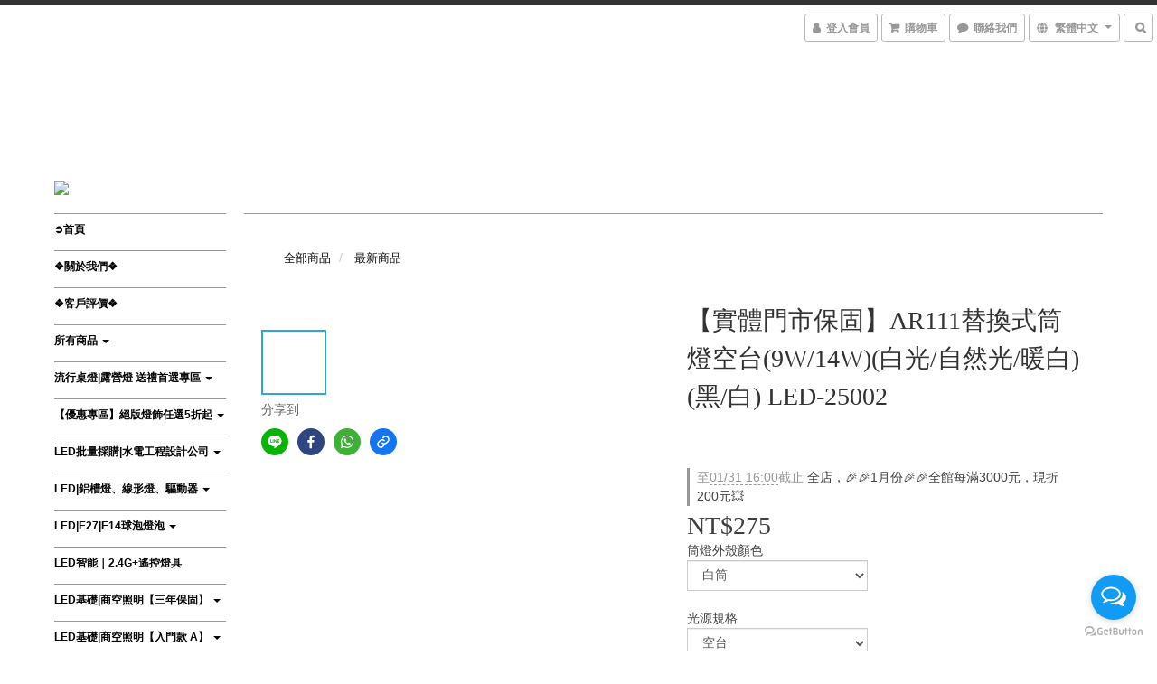

--- FILE ---
content_type: text/html; charset=utf-8
request_url: https://www.dreamlights-shop.com/products/%E3%80%90%E5%AF%A6%E9%AB%94%E9%96%80%E5%B8%82%E4%BF%9D%E5%9B%BA%E3%80%91ar111%E6%9B%BF%E6%8F%9B%E5%BC%8F%E7%AD%92%E7%87%889w14w%E7%99%BD%E5%85%89%E8%87%AA%E7%84%B6%E5%85%89%E6%9A%96%E7%99%BD-led-25002
body_size: 78182
content:
<!DOCTYPE html>
<html lang="zh-hant">
<head>

  
    <title ng-non-bindable>【實體門市保固】AR111替換式筒燈空台(9W/14W)(白光/自然光/暖白) LED-25002</title>

  <meta name="description" content="◆ 品名 : AR16替換式筒燈(9W/14W)(白光/自然光/暖白)◆ 編號 :  LED-25002(白燈體) /LED-25002-BK(黑燈體)◆ 尺寸 :  Φ160xH140mm◆ 燈體材質 :  鐵材烤漆◆ 電壓 : 100v/240v全電壓◆ 光源規格:AR111x4(燈泡需另外加購)◆ 光源瓦數：AR111 9W/AR111 14W◆ 色溫 :  270◆ 室內基礎照明，保固 2 年，有實體門市，購買更放心 ◆◆ 附發票 ◆">

    <meta name="keywords" content="軌道燈,琉璃,水晶吊燈,落地燈,投射燈,水晶燈 工廠,水晶燈 推薦,燈座,燈罩,蠟燭燈,吊燈,吸頂燈,燈,燈具,燈飾,桌燈,燈炮,e27,檯燈,施華洛世奇,壁燈,工業風,餐廳吊燈,桌燈,傢俱,餐吊燈,流行燈飾,天然水晶,金色,水晶燈 評價,水晶燈 ptt,水晶燈 介紹,水晶燈 哪裡買,水晶,水晶球,水晶燈 價格,水晶燈">



    <link rel="preload" href="https://cdn.shoplineapp.com/s/javascripts/currencies.js" as="script">

  <link rel="preload" href="https://cdn.shoplineapp.com/assets/fonts/fontawesome-webfont.woff2?v=4.7.0" as="font" type="font/woff2" crossorigin>



      <link rel="preload" as="image" href="https://shoplineimg.com/59ba5a73080f065075001a99/62331d16efe4b5001125c691/800x.webp?source_format=jpg" media="(max-height: 950px)">

<!-- locale meta -->

<meta name="viewport" content="width=device-width, initial-scale=1.0, viewport-fit=cover">

<meta name="mobile-web-app-capable" content="yes">
<meta name="format-detection" content="telephone=no" />

<meta name="google" value="notranslate">




    <script type="application/ld+json">
    {"@context":"https://schema.org","@type":"WebSite","name":"Dreamlights","url":"https://www.dreamlights-shop.com"}
    </script>


  <link rel="shortcut icon" type="image/png" href="https://img.shoplineapp.com/media/image_clips/5b2f4ffe59d524195700072b/original.jpg?1529827325">

<!-- styles-->
<link rel="preconnect" href="https://fonts.gstatic.com">
<link href='https://fonts.googleapis.com/css?family=Open+Sans:300italic,400italic,600italic,700italic,800italic,400,300,600,700,800&display=swap' type='text/css' as="style" onload="this.rel='stylesheet'" />
<link href='https://fonts.googleapis.com/css?family=Source+Sans+Pro:200,300,400,600,700,900,200italic,300italic,400italic,600italic,700italic,900italic&display=swap' type='text/css' as="style" onload="this.rel='stylesheet'">
    <link rel="stylesheet" media="all" href="https://cdn.shoplineapp.com/assets/common-898e3d282d673c037e3500beff4d8e9de2ee50e01c27252b33520348e0b17da0.css" onload="" />

    <link rel="stylesheet" media="all" href="https://cdn.shoplineapp.com/assets/application-2cf2dbc52324adeef303693d883224cd4701b7a57a709b939703c1a9b0aa98b1.css" onload="" />

      <link rel="stylesheet" media="all" href="https://cdn.shoplineapp.com/assets/themes/chic-772a8fe61c2b50781c0d6435f61976fe89e02f2cd5fa36f2ad3e51031c7fe5a6.css" onload="" />






<style>
  :root {

    --cookie-consent-popup-z-index: 1000;
  }
</style>


  <link rel="stylesheet" media="all" href="https://cdn.shoplineapp.com/packs/css/intl_tel_input-0d9daf73.chunk.css" />




<!-- styles-->



<!-- GLOBAL CONTENT FOR HTML HEAD START-->
<!-- <link href='https://fonts.googleapis.com/css?family=Roboto+Condensed:400,100,300' rel='stylesheet' type='text/css'> -->

<!-- GLOBAL CONTENT FOR HTML HEAD END -->


<!--- Site Ownership Data -->
    <meta name="google-site-verification" content="F55dmTaoumjzAyAV5R3_1hQ-vZhXUWwdOzI-HHIgg2k">
    <meta name="msvalidate.01" content="2C0AA9EBB8C303FA9D749D6BBF19E133">
    <meta name="facebook-domain-verification" content="oc8hb3eyp74gukhu87b8fxe46d5efr">
<!--- Site Ownership Data End-->

<base href="/">

  <style>
    
  </style>
  <meta name="google-site-verification" content="wwX-RojkW-7h2__M_LHwBwlf7dFmpeP0Ifnko-GmA0A" />
<meta name="csrf-param" content="authenticity_token" />
<meta name="csrf-token" content="8aviZtOuwp6FUwJQy7tm+dm20JbSjOYjqzb4f99U5Wm2yfow4RyLIawlYduZmGEKjTkGBtniZTL6T9X6EFBbNg==" />


<!-- Start of Criteo one tag -->
<!-- End of Criteo one tag -->

<meta name="csrf-param" content="authenticity_token" />
<meta name="csrf-token" content="4phxWjQqFclx4+KaVq6gwJDXjvXQPSA7bnm0lieljC2l+mkMBphcdliVgREEjaczxFhYZdtToyo/AJkT6KEycg==" />
  

    <meta property="og:title" content="【實體門市保固】AR111替換式筒燈空台(9W/14W)(白光/自然光/暖白) LED-25002">

  <meta property="og:type" content="product"/>

    <meta property="og:url" content="https://www.dreamlights-shop.com/products/【實體門市保固】ar111替換式筒燈9w14w白光自然光暖白-led-25002">
    <link rel="canonical" href="https://www.dreamlights-shop.com/products/【實體門市保固】ar111替換式筒燈9w14w白光自然光暖白-led-25002">

  <meta property="og:description" content="◆ 品名 : AR16替換式筒燈(9W/14W)(白光/自然光/暖白)◆ 編號 :  LED-25002(白燈體) /LED-25002-BK(黑燈體)◆ 尺寸 :  Φ160xH140mm◆ 燈體材質 :  鐵材烤漆◆ 電壓 : 100v/240v全電壓◆ 光源規格:AR111x4(燈泡需另外加購)◆ 光源瓦數：AR111 9W/AR111 14W◆ 色溫 :  270◆ 室內基礎照明，保固 2 年，有實體門市，購買更放心 ◆◆ 附發票 ◆">

    <meta property="og:image" content="https://img.shoplineapp.com/media/image_clips/62331d16efe4b5001125c691/original.jpg?1647516950">
    <meta name="thumbnail" content="https://img.shoplineapp.com/media/image_clips/62331d16efe4b5001125c691/original.jpg?1647516950">

    <meta property="fb:app_id" content="987629994725477">



<script type="text/javascript">
  window.mainConfig = JSON.parse('{\"sessionId\":\"\",\"merchantId\":\"59ba5a73080f065075001a99\",\"appCoreHost\":\"shoplineapp.com\",\"assetHost\":\"https://cdn.shoplineapp.com/packs/\",\"apiBaseUrl\":\"http://shoplineapp.com\",\"eventTrackApi\":\"https://events.shoplytics.com/api\",\"frontCommonsApi\":\"https://front-commons.shoplineapp.com/api\",\"appendToUrl\":\"\",\"env\":\"production\",\"merchantData\":{\"_id\":\"59ba5a73080f065075001a99\",\"addon_limit_enabled\":false,\"base_country_code\":\"TW\",\"base_currency\":{\"id\":\"twd\",\"iso_code\":\"TWD\",\"alternate_symbol\":\"NT$\",\"name\":\"New Taiwan Dollar\",\"symbol_first\":true,\"subunit_to_unit\":1},\"base_currency_code\":\"TWD\",\"beta_feature_keys\":[\"promotions_setup\",\"promotions_apply\",\"hide_coupon\"],\"brand_home_url\":\"https://www.dreamlights-shop.com\",\"checkout_setting\":{\"enable_membership_autocheck\":true,\"enable_subscription_autocheck\":false},\"current_plan_key\":\"basket\",\"current_theme_key\":\"chic\",\"delivery_option_count\":7,\"enabled_stock_reminder\":false,\"handle\":\"dreamlightsservice779\",\"instagram_access_token\":\"\",\"instagram_id\":\"\",\"invoice_activation\":\"inactive\",\"is_image_service_enabled\":true,\"mobile_logo_media_url\":\"https://img.shoplineapp.com/media/image_clips/5a8fa8f059d52418ec0002a6/original.jpg?1519364335\",\"name\":\"Dreamlights\",\"order_setting\":{},\"payment_method_count\":6,\"product_setting\":{\"enabled_product_review\":true,\"preorder_add_to_cart_button_display\":\"depend_on_stock\"},\"promotion_setting\":{\"one_coupon_limit_enabled\":true,\"show_coupon\":false,\"multi_order_discount_strategy\":\"order_or_tier_promotion\",\"order_promotions_ignore_exclude_product\":true,\"order_gift_threshold_mode\":\"after_price_discounts\",\"order_free_shipping_threshold_mode\":\"after_all_discounts\",\"category_item_gift_threshold_mode\":\"before_discounts\",\"category_item_free_shipping_threshold_mode\":\"before_discounts\"},\"rollout_keys\":[\"2FA_google_authenticator\",\"3_layer_category\",\"3_layer_navigation\",\"3_layer_variation\",\"711_CB_13countries\",\"711_CB_pickup_TH\",\"711_c2b_report_v2\",\"711_cross_delivery\",\"AdminCancelRecurringSubscription_V1\",\"BasketSynchronizedToITC_V1\",\"MC_WA_Template_Management\",\"MC_manual_order\",\"MO_Apply_Coupon_Code\",\"StaffCanBeDeleted_V1\",\"SummaryStatement_V1\",\"UTM_export\",\"UTM_register\",\"abandoned_cart_notification\",\"add_system_fontstyle\",\"add_to_cart_revamp\",\"addon_products_limit_10\",\"addon_products_limit_unlimited\",\"addon_quantity\",\"address_format_batch2\",\"address_format_jp\",\"address_format_my\",\"address_format_us\",\"address_format_vn\",\"admin_app_extension\",\"admin_clientele_profile\",\"admin_custom_domain\",\"admin_image_service\",\"admin_logistic_bank_account\",\"admin_manual_order\",\"admin_realtime\",\"admin_vietnam_dong\",\"adminapp_order_form\",\"adminapp_wa_contacts_list\",\"ads_system_new_tab\",\"adyen_my_sc\",\"affiliate_by_product\",\"affiliate_dashboard\",\"affiliate_kol_report_appstore\",\"alipay_hk_sc\",\"amazon_product_review\",\"android_pos_agent_clockin_n_out\",\"android_pos_purchase_order_partial_in_storage\",\"android_pos_save_send_receipt\",\"android_pos_v2_force_upgrade_version_1-50-0_date_2025-08-30\",\"app_categories_filtering\",\"app_multiplan\",\"app_subscription_prorated_billing\",\"apply_multi_order_discount\",\"apps_store\",\"apps_store_blog\",\"apps_store_fb_comment\",\"apps_store_wishlist\",\"appstore_free_trial\",\"archive_order_data\",\"archive_order_ui\",\"assign_products_to_category\",\"auth_flow_revamp\",\"auto_credit\",\"auto_credit_notify\",\"auto_credit_percentage\",\"auto_credit_recurring\",\"auto_reply_comment\",\"auto_reply_fb\",\"auto_save_sf_plus_address\",\"availability_buy_online_pickup_instore\",\"availability_preview_buy_online_pickup_instore\",\"back_in_stock_appstore\",\"back_in_stock_notify\",\"basket_comparising_link_CNY\",\"basket_comparising_link_HKD\",\"basket_comparising_link_TWD\",\"basket_invoice_field\",\"basket_pricing_page_cny\",\"basket_pricing_page_hkd\",\"basket_pricing_page_myr\",\"basket_pricing_page_sgd\",\"basket_pricing_page_thb\",\"basket_pricing_page_twd\",\"basket_pricing_page_usd\",\"basket_pricing_page_vnd\",\"basket_subscription_coupon\",\"basket_subscription_email\",\"bianco_setting\",\"bidding_select_product\",\"bing_ads\",\"birthday_format_v2\",\"block_gtm_for_lighthouse\",\"blog\",\"blog_app\",\"blog_revamp_admin\",\"blog_revamp_admin_category\",\"blog_revamp_doublewrite\",\"blog_revamp_related_products\",\"blog_revamp_shop_category\",\"blog_revamp_singleread\",\"breadcrumb\",\"broadcast_addfilter\",\"broadcast_advanced_filters\",\"broadcast_analytics\",\"broadcast_center\",\"broadcast_clone\",\"broadcast_email_html\",\"broadcast_facebook_template\",\"broadcast_line_template\",\"broadcast_preset_time\",\"broadcast_to_unsubscribers_sms\",\"broadcast_unsubscribe_email\",\"bulk_action_customer\",\"bulk_action_product\",\"bulk_assign_point\",\"bulk_import_multi_lang\",\"bulk_payment_delivery_setting\",\"bulk_printing_labels_711C2C\",\"bulk_update_dynamic_fields\",\"bulk_update_job\",\"bulk_update_new_fields\",\"bulk_update_product_download_with_filter\",\"bulk_update_tag\",\"bulk_update_tag_enhancement\",\"bundle_add_type\",\"bundle_group\",\"bundle_page\",\"bundle_pricing\",\"bundle_promotion_apply_enhancement\",\"bundle_stackable\",\"buy_at_amazon\",\"buy_button\",\"buy_now_button\",\"buyandget_promotion\",\"callback_service\",\"cancel_order_by_customer\",\"cancel_order_by_customer_v2\",\"cart_addon\",\"cart_addon_condition\",\"cart_addon_limit\",\"cart_use_product_service\",\"cart_uuid\",\"category_banner_multiple\",\"category_limit_unlimited\",\"category_sorting\",\"channel_amazon\",\"channel_fb\",\"channel_integration\",\"channel_line\",\"charge_shipping_fee_by_product_qty\",\"chat_widget\",\"chat_widget_facebook\",\"chat_widget_ig\",\"chat_widget_line\",\"chat_widget_livechat\",\"chat_widget_whatsapp\",\"chatbot_card_carousel\",\"chatbot_card_template\",\"chatbot_image_widget\",\"chatbot_keywords_matching\",\"chatbot_welcome_template\",\"checkout_membercheckbox_toggle\",\"checkout_setting\",\"cn_pricing_page_2019\",\"combine_orders_app\",\"comment_list_export\",\"component_h1_tag\",\"connect_new_facebookpage\",\"consolidated_billing\",\"cookie_consent\",\"country_code\",\"coupon_center_back_to_cart\",\"coupon_notification\",\"coupon_v2\",\"create_staff_revamp\",\"credit_amount_condition_hidden\",\"credit_campaign\",\"credit_condition_5_tier_ec\",\"credit_installment_payment_fee_hidden\",\"credit_point_report\",\"credit_point_triggerpoint\",\"crm_email_custom\",\"crm_notify_preview\",\"crm_sms_custom\",\"crm_sms_notify\",\"cross_shop_tracker\",\"custom_css\",\"custom_home_delivery_tw\",\"custom_notify\",\"custom_order_export\",\"customer_advanced_filter\",\"customer_coupon\",\"customer_custom_field_limit_5\",\"customer_data_secure\",\"customer_edit\",\"customer_export_v2\",\"customer_group\",\"customer_group_analysis\",\"customer_group_broadcast\",\"customer_group_filter_p2\",\"customer_group_filter_p3\",\"customer_group_regenerate\",\"customer_group_sendcoupon\",\"customer_group_smartrfm_filter\",\"customer_import_50000_failure_report\",\"customer_import_v2\",\"customer_import_v3\",\"customer_list\",\"customer_new_report\",\"customer_referral\",\"customer_referral_notify\",\"customer_search_match\",\"customer_tag\",\"dashboard_v2\",\"dashboard_v2_revamp\",\"date_picker_v2\",\"deep_link_support_linepay\",\"deep_link_support_payme\",\"deep_search\",\"default_theme_ultrachic\",\"delivery_time\",\"delivery_time_with_quantity\",\"design_submenu\",\"dev_center_app_store\",\"disable_footer_brand\",\"disable_old_upgrade_reminder\",\"domain_applicable\",\"doris_bien_setting\",\"dusk_setting\",\"ec_order_unlimit\",\"ecpay_expirydate\",\"ecpay_payment_gateway\",\"einvoice_bulk_update\",\"einvoice_edit\",\"einvoice_newlogic\",\"email_credit_expire_notify\",\"email_custom\",\"email_member_forget_password_notify\",\"email_member_register_notify\",\"email_order_notify\",\"email_verification\",\"enable_body_script\",\"enable_calculate_api_promotion_apply\",\"enable_calculate_api_promotion_filter\",\"enable_cart_api\",\"enable_cart_service\",\"enable_corejs_splitting\",\"enable_lazysizes_image_tag\",\"enable_new_css_bundle\",\"enable_order_status_callback_revamp_for_promotion\",\"enable_order_status_callback_revamp_for_storefront\",\"enable_promotion_usage_record\",\"enable_shopjs_splitting\",\"enhanced_catalog_feed\",\"exclude_product\",\"exclude_product_v2\",\"execute_shipment_permission\",\"export_inventory_report_v2\",\"express_cart\",\"express_checkout_pages\",\"extend_reminder\",\"facebook_ads\",\"facebook_dia\",\"facebook_line_promotion_notify\",\"facebook_login\",\"facebook_messenger_subscription\",\"facebook_notify\",\"facebook_pixel_manager\",\"fb_1on1_chat\",\"fb_broadcast\",\"fb_broadcast_sc\",\"fb_broadcast_sc_p2\",\"fb_comment_app\",\"fb_entrance_optimization\",\"fb_feed_unlimit\",\"fb_group\",\"fb_menu\",\"fb_messenger_onetime_notification\",\"fb_multi_category_feed\",\"fb_pixel_matching\",\"fb_pixel_v2\",\"fb_post_management\",\"fb_product_set\",\"fb_quick_signup_link\",\"fb_shop_now_button\",\"fb_ssapi\",\"fb_sub_button\",\"fb_welcome_msg\",\"fbe_oe\",\"fbe_shop\",\"fbe_v2\",\"fbe_v2_edit\",\"feature_alttag_phase1\",\"feature_alttag_phase2\",\"flash_price_campaign\",\"fm_order_receipt\",\"fmt_c2c_newlabel\",\"fmt_revision\",\"footer_brand\",\"footer_builder\",\"footer_builder_new\",\"form_builder\",\"form_builder_access\",\"form_builder_user_management\",\"form_builder_v2_elements\",\"form_builder_v2_receiver\",\"form_builder_v2_report\",\"freeshipping_promotion_condition\",\"get_coupon\",\"get_promotions_by_cart\",\"gift_promotion_condition\",\"gift_shipping_promotion_discount_condition\",\"gifts_limit_10\",\"gifts_limit_unlimited\",\"gmv_revamp\",\"godaddy\",\"google_ads_api\",\"google_ads_manager\",\"google_analytics_4\",\"google_analytics_manager\",\"google_content_api\",\"google_dynamic_remarketing_tag\",\"google_enhanced_conversions\",\"google_preorder_feed\",\"google_product_category_3rdlayer\",\"google_recaptcha\",\"google_remarketing_manager\",\"google_signup_login\",\"google_tag_manager\",\"gp_tw_sc\",\"group_url_bind_post_live\",\"h2_tag_phase1\",\"hct_logistics_bills_report\",\"hidden_product\",\"hidden_product_p2\",\"hide_credit_point_record_balance\",\"hk_pricing_page_2019\",\"hkd_pricing_page_disabled_2020\",\"ig_browser_notify\",\"ig_live\",\"ig_login_entrance\",\"ig_new_api\",\"image_gallery\",\"image_gallery_p2\",\"image_host_by_region\",\"image_limit_100000\",\"image_limit_30000\",\"image_widget_mobile\",\"inbox_manual_order\",\"inbox_send_cartlink\",\"increase_variation_limit\",\"instagram_create_post\",\"instagram_post_sales\",\"instant_order_form\",\"integrated_label_711\",\"integrated_sfexpress\",\"integration_one\",\"inventory_change_reason\",\"inventory_search_v2\",\"job_api_products_export\",\"job_api_user_export\",\"job_product_import\",\"jquery_v3\",\"kingsman_v2_setting\",\"layout_engine_service_kingsman_blogs\",\"layout_engine_service_kingsman_member_center\",\"layout_engine_service_kingsman_promotions\",\"line_1on1_chat\",\"line_abandon_notification\",\"line_ads_tag\",\"line_broadcast\",\"line_ec\",\"line_in_chat_shopping\",\"line_live\",\"line_login\",\"line_login_mobile\",\"line_point_cpa_tag\",\"line_shopping_new_fields\",\"line_signup\",\"live_after_keyword\",\"live_ai_tag_comments\",\"live_announce_bids\",\"live_announce_buyer\",\"live_bidding\",\"live_broadcast_v2\",\"live_bulk_checkoutlink\",\"live_bulk_edit\",\"live_checkout_notification\",\"live_checkout_notification_all\",\"live_checkout_notification_message\",\"live_comment_discount\",\"live_comment_robot\",\"live_create_product_v2\",\"live_crosspost\",\"live_dashboard_product\",\"live_event_discount\",\"live_exclusive_price\",\"live_fb_group\",\"live_fhd_video\",\"live_general_settings\",\"live_group_event\",\"live_host_panel\",\"live_ig_messenger_broadcast\",\"live_ig_product_recommend\",\"live_im_switch\",\"live_keyword_switch\",\"live_line_broadcast\",\"live_line_management\",\"live_line_multidisplay\",\"live_luckydraw_enhancement\",\"live_messenger_broadcast\",\"live_order_block\",\"live_print_advanced\",\"live_product_recommend\",\"live_shopline_announcement\",\"live_shopline_beauty_filter\",\"live_shopline_keyword\",\"live_shopline_product_card\",\"live_shopline_view\",\"live_shopline_view_marquee\",\"live_show_storefront_facebook\",\"live_show_storefront_shopline\",\"live_stream_settings\",\"locale_revamp\",\"lock_cart_sc_product\",\"logistic_bill_v2_711_b2c\",\"logistic_bill_v2_711_c2c\",\"logo_favicon\",\"luckydraw_products\",\"luckydraw_qualification\",\"manual_activation\",\"manual_order\",\"manual_order_7-11\",\"manual_order_ec_to_sc\",\"manually_bind_post\",\"marketing_affiliate\",\"marketing_affiliate_p2\",\"mc-history-instant\",\"mc_711crossborder\",\"mc_ad_tag\",\"mc_assign_message\",\"mc_auto_bind_member\",\"mc_autoreply_cotent\",\"mc_autoreply_question\",\"mc_autoreply_trigger\",\"mc_broadcast\",\"mc_broadcast_v2\",\"mc_bulk_read\",\"mc_chatbot_template\",\"mc_delete_message\",\"mc_edit_cart\",\"mc_history_instant\",\"mc_history_post\",\"mc_im\",\"mc_inbox_autoreply\",\"mc_input_status\",\"mc_instant_notifications\",\"mc_invoicetitle_optional\",\"mc_keyword_autotagging\",\"mc_line_broadcast\",\"mc_line_broadcast_all_friends\",\"mc_line_cart\",\"mc_logistics_hct\",\"mc_logistics_tcat\",\"mc_manage_blacklist\",\"mc_mark_todo\",\"mc_new_menu\",\"mc_phone_tag\",\"mc_reminder_unpaid\",\"mc_reply_pic\",\"mc_setting_message\",\"mc_setting_orderform\",\"mc_shop_message_refactor\",\"mc_smart_advice\",\"mc_sort_waitingtime\",\"mc_sort_waitingtime_new\",\"mc_tw_invoice\",\"media_gcp_upload\",\"member_center_profile_revamp\",\"member_import_notify\",\"member_info_reward\",\"member_info_reward_subscription\",\"member_password_setup_notify\",\"member_points\",\"member_points_notify\",\"member_price\",\"membership_tier_double_write\",\"membership_tier_notify\",\"membership_tiers\",\"memebr_center_point_credit_revamp\",\"menu_limit_100\",\"menu_limit_unlimited\",\"merchant_automatic_payment_setting\",\"merchant_bills_credits\",\"message_center_v3\",\"message_revamp\",\"mo_remove_discount\",\"mobile_and_email_signup\",\"mobile_signup_p2\",\"modularize_address_format\",\"molpay_credit_card\",\"multi_lang\",\"multicurrency\",\"my_pricing_page_2019\",\"myapp_reauth_alert\",\"myr_pricing_page_disabled_2020\",\"new_app_subscription\",\"new_layout_for_mobile_and_pc\",\"new_onboarding_flow\",\"new_return_management\",\"new_settings_apply_all_promotion\",\"new_signup_flow\",\"new_sinopac_3d\",\"notification_custom_sending_time\",\"npb_theme_philia\",\"npb_widget_font_size_color\",\"ob_revamp\",\"ob_sgstripe\",\"ob_twecpay\",\"oceanpay\",\"old_fbe_removal\",\"onboarding_basketplan\",\"onboarding_handle\",\"one_new_filter\",\"one_page_store\",\"one_page_store_1000\",\"one_page_store_checkout\",\"one_page_store_clone\",\"one_page_store_product_set\",\"online_credit_redemption_toggle\",\"online_store_design\",\"online_store_design_setup_guide_basketplan\",\"order_add_to_cart\",\"order_archive_calculation_revamp_crm_amount\",\"order_archive_calculation_revamp_crm_member\",\"order_archive_product_testing\",\"order_archive_testing\",\"order_archive_testing_crm\",\"order_archive_testing_order_details\",\"order_archive_testing_return_order\",\"order_confirmation_slip_upload\",\"order_custom_field_limit_5\",\"order_custom_notify\",\"order_decoupling_product_revamp\",\"order_discount_stackable\",\"order_export_366day\",\"order_export_v2\",\"order_filter_shipped_date\",\"order_message_broadcast\",\"order_new_source\",\"order_promotion_split\",\"order_search_custom_field\",\"order_search_sku\",\"order_select_across_pages\",\"order_sms_notify\",\"order_split\",\"order_status_non_automation\",\"order_status_tag_color\",\"order_tag\",\"orderemail_new_logic\",\"other_custom_notify\",\"out_of_stock_order\",\"page_builder_revamp\",\"page_builder_revamp_theme_setting\",\"page_builder_section_cache_enabled\",\"page_builder_widget_accordion\",\"page_builder_widget_blog\",\"page_builder_widget_category\",\"page_builder_widget_collage\",\"page_builder_widget_countdown\",\"page_builder_widget_custom_liquid\",\"page_builder_widget_instagram\",\"page_builder_widget_product_text\",\"page_builder_widget_subscription\",\"page_builder_widget_video\",\"page_limit_unlimited\",\"page_view_cache\",\"pakpobox\",\"partial_free_shipping\",\"payme\",\"payment_condition\",\"payment_fee_config\",\"payment_image\",\"payment_slip_notify\",\"paypal_upgrade\",\"pdp_image_lightbox\",\"pdp_image_lightbox_icon\",\"pending_subscription\",\"philia_setting\",\"pickup_remember_store\",\"plp_label_wording\",\"plp_product_seourl\",\"plp_variation_selector\",\"plp_wishlist\",\"point_campaign\",\"point_redeem_to_cash\",\"pos_only_product_settings\",\"pos_retail_store_price\",\"pos_setup_guide_basketplan\",\"post_cancel_connect\",\"post_commerce_stack_comment\",\"post_fanpage_luckydraw\",\"post_fb_group\",\"post_general_setting\",\"post_lock_pd\",\"post_sales_dashboard\",\"postsale_auto_reply\",\"postsale_create_post\",\"postsale_ig_auto_reply\",\"postsales_connect_multiple_posts\",\"preorder_limit\",\"preset_publish\",\"product_available_time\",\"product_cost_permission\",\"product_feed_info\",\"product_feed_manager_availability\",\"product_feed_revamp\",\"product_index_v2\",\"product_info\",\"product_limit_1000\",\"product_limit_unlimited\",\"product_log_v2\",\"product_page_limit_10\",\"product_quantity_update\",\"product_recommendation_abtesting\",\"product_revamp_doublewrite\",\"product_revamp_singleread\",\"product_review_import\",\"product_review_import_installable\",\"product_review_plp\",\"product_review_reward\",\"product_search\",\"product_set_revamp\",\"product_set_show_out_of_stock\",\"product_set_v2_enhancement\",\"product_summary\",\"promotion_blacklist\",\"promotion_filter_by_date\",\"promotion_first_purchase\",\"promotion_first_purchase_channel\",\"promotion_hour\",\"promotion_limit_10\",\"promotion_limit_100\",\"promotion_limit_unlimited\",\"promotion_minitem\",\"promotion_page\",\"promotion_page_reminder\",\"promotion_page_seo_button\",\"promotion_record_archive_test\",\"promotion_reminder\",\"promotion_revamp_phase1-1\",\"purchase_limit_campaign\",\"quick_answer\",\"recaptcha_reset_pw\",\"redirect_301_settings\",\"rejected_bill_reminder\",\"remove_fblike_sc\",\"repay_cookie\",\"replace_janus_interface\",\"replace_lms_old_oa_interface\",\"reports\",\"revert_credit\",\"revert_credit_p2\",\"revert_credit_status\",\"sales_dashboard\",\"sangria_setting\",\"sc_advanced_keyword\",\"sc_ai_chat_analysis\",\"sc_ai_suggested_reply\",\"sc_alipay_standard\",\"sc_atm\",\"sc_auto_bind_member\",\"sc_autodetect_address\",\"sc_autodetect_paymentslip\",\"sc_autoreply_icebreaker\",\"sc_broadcast_permissions\",\"sc_clearcart\",\"sc_clearcart_all\",\"sc_comment_label\",\"sc_comment_list\",\"sc_conversations_statistics_sunset\",\"sc_download_adminapp\",\"sc_facebook_broadcast\",\"sc_facebook_live\",\"sc_fb_ig_subscription\",\"sc_gpt_chatsummary\",\"sc_gpt_content_generator\",\"sc_gpt_knowledge_base\",\"sc_group_pm_commentid\",\"sc_group_webhook\",\"sc_intercom\",\"sc_keywords\",\"sc_line_live_pl\",\"sc_list_search\",\"sc_live_line\",\"sc_lock_inventory\",\"sc_manual_order\",\"sc_mc_settings\",\"sc_mo_711emap\",\"sc_order_unlimit\",\"sc_outstock_msg\",\"sc_overall_statistics\",\"sc_overall_statistics_api_v3\",\"sc_overall_statistics_v2\",\"sc_pickup\",\"sc_post_feature\",\"sc_product_set\",\"sc_product_variation\",\"sc_sidebar\",\"sc_similar_question_replies\",\"sc_slp_subscription_promotion\",\"sc_standard\",\"sc_store_pickup\",\"sc_wa_contacts_list\",\"sc_wa_message_report\",\"sc_wa_permissions\",\"scheduled_home_page\",\"search_function_image_gallery\",\"security_center\",\"select_all_customer\",\"select_all_inventory\",\"send_coupon_notification\",\"session_expiration_period\",\"setup_guide_basketplan\",\"sfexpress_centre\",\"sfexpress_eflocker\",\"sfexpress_service\",\"sfexpress_store\",\"sg_onboarding_currency\",\"share_cart_link\",\"shop_builder_plp\",\"shop_category_filter\",\"shop_category_filter_bulk_action\",\"shop_product_search_rate_limit\",\"shop_related_recaptcha\",\"shop_template_advanced_setting\",\"shopback_cashback\",\"shopline_captcha\",\"shopline_email_captcha\",\"shopline_product_reviews\",\"shoplytics_api_ordersales_v4\",\"shoplytics_api_psa_wide_table\",\"shoplytics_benchmark\",\"shoplytics_broadcast_api_v3\",\"shoplytics_channel_store_permission\",\"shoplytics_credit_analysis\",\"shoplytics_customer_refactor_api_v3\",\"shoplytics_date_picker_v2\",\"shoplytics_event_realtime_refactor_api_v3\",\"shoplytics_events_api_v3\",\"shoplytics_export_flex\",\"shoplytics_homepage_v2\",\"shoplytics_invoices_api_v3\",\"shoplytics_lite\",\"shoplytics_membership_tier_growth\",\"shoplytics_orders_api_v3\",\"shoplytics_ordersales_v3\",\"shoplytics_payments_api_v3\",\"shoplytics_product_revamp_api_v3\",\"shoplytics_promotions_api_v3\",\"shoplytics_psa_multi_stores_export\",\"shoplytics_psa_sub_categories\",\"shoplytics_rfim_enhancement_v3\",\"shoplytics_session_metrics\",\"shoplytics_staff_api_v3\",\"shoplytics_to_hd\",\"shopping_session_enabled\",\"signin_register_revamp\",\"skya_setting\",\"sl_logistics_bulk_action\",\"sl_logistics_fmt_freeze\",\"sl_logistics_modularize\",\"sl_payment_alipay\",\"sl_payment_cc\",\"sl_payment_standard_v2\",\"sl_payment_type_check\",\"sl_payments_apple_pay\",\"sl_payments_cc_promo\",\"sl_payments_my_cc\",\"sl_payments_my_fpx\",\"sl_payments_sg_cc\",\"sl_payments_tw_cc\",\"sl_pos_admin_cancel_order\",\"sl_pos_admin_delete_order\",\"sl_pos_admin_inventory_transfer\",\"sl_pos_admin_order_archive_testing\",\"sl_pos_admin_purchase_order\",\"sl_pos_admin_register_shift\",\"sl_pos_admin_staff\",\"sl_pos_agent_by_channel\",\"sl_pos_agent_clockin_n_out\",\"sl_pos_agent_performance\",\"sl_pos_android_A4_printer\",\"sl_pos_android_check_cart_items_with_local_db\",\"sl_pos_android_order_reduction\",\"sl_pos_android_receipt_enhancement\",\"sl_pos_app_order_archive_testing\",\"sl_pos_app_transaction_filter_enhance\",\"sl_pos_apps_store\",\"sl_pos_bugfender_log_reduction\",\"sl_pos_bulk_import_update_enhancement\",\"sl_pos_check_duplicate_create_order\",\"sl_pos_claim_coupon\",\"sl_pos_convert_order_to_cart_by_snapshot\",\"sl_pos_customerID_duplicate_check\",\"sl_pos_customer_info_enhancement\",\"sl_pos_customized_price\",\"sl_pos_disable_touchid_unlock\",\"sl_pos_discount\",\"sl_pos_einvoice_refactor\",\"sl_pos_feature_permission\",\"sl_pos_force_upgrade_1-109-0\",\"sl_pos_force_upgrade_1-110-1\",\"sl_pos_free_gifts_promotion\",\"sl_pos_from_Swift_to_OC\",\"sl_pos_iOS_A4_printer\",\"sl_pos_iOS_app_transaction_filter_enhance\",\"sl_pos_iOS_cashier_revamp_cart\",\"sl_pos_iOS_cashier_revamp_product_list\",\"sl_pos_iPadOS_version_upgrade_remind_16_0_0\",\"sl_pos_initiate_couchbase\",\"sl_pos_inventory_count\",\"sl_pos_inventory_count_difference_reason\",\"sl_pos_inventory_count_for_selected_products\",\"sl_pos_inventory_feature_module\",\"sl_pos_inventory_transfer_insert_enhancement\",\"sl_pos_inventory_transfer_request\",\"sl_pos_invoice_product_name_filter\",\"sl_pos_invoice_swiftUI_revamp\",\"sl_pos_invoice_toast_show\",\"sl_pos_ios_receipt_info_enhancement\",\"sl_pos_ios_small_label_enhancement\",\"sl_pos_ios_version_upgrade_remind\",\"sl_pos_itc\",\"sl_pos_logo_terms_and_condition\",\"sl_pos_member_price\",\"sl_pos_new_report_customer_analysis\",\"sl_pos_new_report_daily_payment_methods\",\"sl_pos_new_report_overview\",\"sl_pos_new_report_product_preorder\",\"sl_pos_new_report_transaction_detail\",\"sl_pos_no_minimum_age\",\"sl_pos_order_refactor_admin\",\"sl_pos_order_upload_using_pos_service\",\"sl_pos_partial_return\",\"sl_pos_password_setting_refactor\",\"sl_pos_payment\",\"sl_pos_payment_method_picture\",\"sl_pos_payment_method_prioritized_and_hidden\",\"sl_pos_payoff_preorder\",\"sl_pos_product_add_to_cart_refactor\",\"sl_pos_product_variation_ui\",\"sl_pos_promotion\",\"sl_pos_purchase_order_onlinestore\",\"sl_pos_purchase_order_partial_in_storage\",\"sl_pos_receipt_information\",\"sl_pos_receipt_preorder_return_enhancement\",\"sl_pos_receipt_swiftUI_revamp\",\"sl_pos_register_shift\",\"sl_pos_report_shoplytics_psi\",\"sl_pos_revert_credit\",\"sl_pos_save_send_receipt\",\"sl_pos_show_coupon\",\"sl_pos_stock_refactor\",\"sl_pos_supplier_refactor\",\"sl_pos_toast_revamp\",\"sl_pos_transaction_conflict\",\"sl_pos_transaction_view_admin\",\"sl_pos_transfer_onlinestore\",\"sl_pos_user_permission\",\"sl_pos_variation_setting_refactor\",\"sl_purchase_order_search_create_enhancement\",\"slp_bank_promotion\",\"slp_product_subscription\",\"slp_remember_credit_card\",\"slp_swap\",\"smart_omo_appstore\",\"smart_product_recommendation\",\"smart_product_recommendation_regular\",\"smart_recommended_related_products\",\"sms_broadcast\",\"sms_custom\",\"sms_with_shop_name\",\"social_channel_revamp\",\"social_channel_user\",\"social_name_in_order\",\"sort_out_of_stock_products_last\",\"split_order_applied_creditpoint\",\"sso_lang_th\",\"sso_lang_vi\",\"staff_elasticsearch\",\"staff_limit_5\",\"staff_service_migration\",\"static_resource_host_by_region\",\"stop_slp_approvedemail\",\"store_pick_up\",\"storefront_app_extension\",\"storefront_return\",\"stripe_3d_secure\",\"stripe_3ds_cny\",\"stripe_3ds_hkd\",\"stripe_3ds_myr\",\"stripe_3ds_sgd\",\"stripe_3ds_thb\",\"stripe_3ds_usd\",\"stripe_3ds_vnd\",\"stripe_google_pay\",\"stripe_payment_intents\",\"stripe_radar\",\"stripe_subscription_my_account\",\"structured_data\",\"studio_livestream\",\"sub_sgstripe\",\"subscription_config_edit\",\"subscription_config_edit_delivery_payment\",\"subscription_currency\",\"tappay_3D_secure\",\"tappay_sdk_v2_3_2\",\"tappay_sdk_v3\",\"tax_inclusive_setting\",\"taxes_settings\",\"tcat_711pickup_sl_logisitics\",\"tcat_logistics_bills_report\",\"tcat_newlabel\",\"th_pricing_page_2020\",\"thb_pricing_page_disabled_2020\",\"theme_bianco\",\"theme_doris_bien\",\"theme_kingsman_v2\",\"theme_level_3\",\"theme_sangria\",\"theme_ultrachic\",\"tier_birthday_credit\",\"tier_member_points\",\"tier_member_price\",\"tier_reward_app_availability\",\"tier_reward_app_p2\",\"tier_reward_credit\",\"tnc-checkbox\",\"toggle_mobile_category\",\"tw_app_shopback_cashback\",\"tw_fm_sms\",\"tw_pricing_page_2019\",\"tw_stripe_subscription\",\"twd_pricing_page_disabled_2020\",\"uc_integration\",\"uc_v2_endpoints\",\"ultra_setting\",\"unified_admin\",\"use_ngram_for_order_search\",\"user_center_social_channel\",\"user_credits\",\"variant_image_selector\",\"variant_saleprice_cost_weight\",\"variation_label_swatches\",\"varm_setting\",\"vn_pricing_page_2020\",\"vnd_pricing_page_disabled_2020\",\"wa_broadcast_customer_group\",\"wa_system_template\",\"wa_template_custom_content\",\"whatsapp_accept_marketing\",\"whatsapp_catalog\",\"whatsapp_extension\",\"whatsapp_order_form\",\"whatsapp_orderstatus_toggle\",\"wishlist_app\",\"yahoo_dot\",\"youtube_live_shopping\",\"zotabox_installable\"],\"shop_default_home_url\":\"https://dreamlightsservice779.shoplineapp.com\",\"shop_status\":\"open\",\"show_sold_out\":true,\"sl_payment_merchant_id\":\"1405459058596648960\",\"supported_languages\":[\"en\",\"zh-hant\"],\"tags\":[\"life\"],\"time_zone\":\"Asia/Taipei\",\"updated_at\":\"2026-01-20T02:42:05.082Z\",\"user_setting\":{\"_id\":\"59ba5a73080f065075001a9c\",\"created_at\":\"2017-09-14T10:31:15.103Z\",\"data\":{\"general_fields\":[{\"type\":\"gender\",\"options\":{\"order\":{\"include\":\"false\",\"required\":\"false\"},\"signup\":{\"include\":\"false\",\"required\":\"false\"},\"profile\":{\"include\":\"false\",\"required\":\"false\"}}},{\"type\":\"birthday\",\"options\":{\"order\":{\"include\":\"true\",\"required\":\"false\"},\"signup\":{\"include\":\"true\",\"required\":\"false\"},\"profile\":{\"include\":\"true\",\"required\":\"false\"}}}],\"facebook_login\":{\"status\":\"active\",\"app_id\":\"987629994725477\"},\"facebook_comment\":\"\",\"enable_facebook_comment\":{\"status\":\"active\"},\"enable_member_point\":true,\"enable_user_credit\":true,\"signup_method\":\"email_and_mobile\",\"sms_verification\":{\"status\":\"true\",\"supported_countries\":[\"*\"]},\"email_verification\":{\"status\":\"false\"},\"login_with_verification\":{\"status\":\"false\"},\"member_info_reward\":{\"enabled\":false,\"coupons\":{\"enabled\":false}}},\"item_type\":\"\",\"key\":\"users\",\"name\":null,\"owner_id\":\"59ba5a73080f065075001a99\",\"owner_type\":\"Merchant\",\"publish_status\":\"published\",\"status\":\"active\",\"updated_at\":\"2023-05-03T11:48:42.401Z\",\"value\":null}},\"localeData\":{\"loadedLanguage\":{\"name\":\"繁體中文\",\"code\":\"zh-hant\"},\"supportedLocales\":[{\"name\":\"English\",\"code\":\"en\"},{\"name\":\"繁體中文\",\"code\":\"zh-hant\"}]},\"currentUser\":null,\"themeSettings\":{\"categories_collapsed\":true,\"image_fill\":false,\"is_multicurrency_enabled\":false,\"category_page\":\"24\",\"mobile_categories_collapsed\":true,\"enabled_quick_cart\":false,\"show_promotions_on_product\":true,\"facebook_comment\":true,\"opens_in_new_tab\":true,\"enabled_wish_list\":false,\"hide_language_selector\":false},\"isMultiCurrencyEnabled\":false,\"features\":{\"plans\":{\"free\":{\"member_price\":false,\"cart_addon\":false,\"google_analytics_ecommerce\":false,\"membership\":false,\"shopline_logo\":true,\"user_credit\":{\"manaul\":false,\"auto\":false},\"variant_image_selector\":false},\"standard\":{\"member_price\":false,\"cart_addon\":false,\"google_analytics_ecommerce\":false,\"membership\":false,\"shopline_logo\":true,\"user_credit\":{\"manaul\":false,\"auto\":false},\"variant_image_selector\":false},\"starter\":{\"member_price\":false,\"cart_addon\":false,\"google_analytics_ecommerce\":false,\"membership\":false,\"shopline_logo\":true,\"user_credit\":{\"manaul\":false,\"auto\":false},\"variant_image_selector\":false},\"pro\":{\"member_price\":false,\"cart_addon\":false,\"google_analytics_ecommerce\":false,\"membership\":false,\"shopline_logo\":false,\"user_credit\":{\"manaul\":false,\"auto\":false},\"variant_image_selector\":false},\"business\":{\"member_price\":false,\"cart_addon\":false,\"google_analytics_ecommerce\":true,\"membership\":true,\"shopline_logo\":false,\"user_credit\":{\"manaul\":false,\"auto\":false},\"facebook_comments_plugin\":true,\"variant_image_selector\":false},\"basic\":{\"member_price\":false,\"cart_addon\":false,\"google_analytics_ecommerce\":false,\"membership\":false,\"shopline_logo\":false,\"user_credit\":{\"manaul\":false,\"auto\":false},\"variant_image_selector\":false},\"basic2018\":{\"member_price\":false,\"cart_addon\":false,\"google_analytics_ecommerce\":false,\"membership\":false,\"shopline_logo\":true,\"user_credit\":{\"manaul\":false,\"auto\":false},\"variant_image_selector\":false},\"sc\":{\"member_price\":false,\"cart_addon\":false,\"google_analytics_ecommerce\":true,\"membership\":false,\"shopline_logo\":true,\"user_credit\":{\"manaul\":false,\"auto\":false},\"facebook_comments_plugin\":true,\"facebook_chat_plugin\":true,\"variant_image_selector\":false},\"advanced\":{\"member_price\":false,\"cart_addon\":false,\"google_analytics_ecommerce\":true,\"membership\":false,\"shopline_logo\":false,\"user_credit\":{\"manaul\":false,\"auto\":false},\"facebook_comments_plugin\":true,\"facebook_chat_plugin\":true,\"variant_image_selector\":false},\"premium\":{\"member_price\":true,\"cart_addon\":true,\"google_analytics_ecommerce\":true,\"membership\":true,\"shopline_logo\":false,\"user_credit\":{\"manaul\":true,\"auto\":true},\"google_dynamic_remarketing\":true,\"facebook_comments_plugin\":true,\"facebook_chat_plugin\":true,\"wish_list\":true,\"facebook_messenger_subscription\":true,\"product_feed\":true,\"express_checkout\":true,\"variant_image_selector\":true},\"enterprise\":{\"member_price\":true,\"cart_addon\":true,\"google_analytics_ecommerce\":true,\"membership\":true,\"shopline_logo\":false,\"user_credit\":{\"manaul\":true,\"auto\":true},\"google_dynamic_remarketing\":true,\"facebook_comments_plugin\":true,\"facebook_chat_plugin\":true,\"wish_list\":true,\"facebook_messenger_subscription\":true,\"product_feed\":true,\"express_checkout\":true,\"variant_image_selector\":true},\"crossborder\":{\"member_price\":true,\"cart_addon\":true,\"google_analytics_ecommerce\":true,\"membership\":true,\"shopline_logo\":false,\"user_credit\":{\"manaul\":true,\"auto\":true},\"google_dynamic_remarketing\":true,\"facebook_comments_plugin\":true,\"facebook_chat_plugin\":true,\"wish_list\":true,\"facebook_messenger_subscription\":true,\"product_feed\":true,\"express_checkout\":true,\"variant_image_selector\":true},\"o2o\":{\"member_price\":true,\"cart_addon\":true,\"google_analytics_ecommerce\":true,\"membership\":true,\"shopline_logo\":false,\"user_credit\":{\"manaul\":true,\"auto\":true},\"google_dynamic_remarketing\":true,\"facebook_comments_plugin\":true,\"facebook_chat_plugin\":true,\"wish_list\":true,\"facebook_messenger_subscription\":true,\"product_feed\":true,\"express_checkout\":true,\"subscription_product\":true,\"variant_image_selector\":true}}},\"requestCountry\":\"US\",\"trackerEventData\":{\"Product ID\":\"5e33f33d594ac80033889be6\"},\"isRecaptchaEnabled\":false,\"isRecaptchaEnterprise\":true,\"recaptchaEnterpriseSiteKey\":\"6LeMcv0hAAAAADjAJkgZLpvEiuc6migO0KyLEadr\",\"recaptchaEnterpriseCheckboxSiteKey\":\"6LfQVEEoAAAAAAzllcvUxDYhfywH7-aY52nsJ2cK\",\"recaptchaSiteKey\":\"6LeMcv0hAAAAADjAJkgZLpvEiuc6migO0KyLEadr\",\"currencyData\":{\"supportedCurrencies\":[{\"name\":\"$ HKD\",\"symbol\":\"$\",\"iso_code\":\"hkd\"},{\"name\":\"P MOP\",\"symbol\":\"P\",\"iso_code\":\"mop\"},{\"name\":\"¥ CNY\",\"symbol\":\"¥\",\"iso_code\":\"cny\"},{\"name\":\"$ TWD\",\"symbol\":\"$\",\"iso_code\":\"twd\"},{\"name\":\"$ USD\",\"symbol\":\"$\",\"iso_code\":\"usd\"},{\"name\":\"$ SGD\",\"symbol\":\"$\",\"iso_code\":\"sgd\"},{\"name\":\"€ EUR\",\"symbol\":\"€\",\"iso_code\":\"eur\"},{\"name\":\"$ AUD\",\"symbol\":\"$\",\"iso_code\":\"aud\"},{\"name\":\"£ GBP\",\"symbol\":\"£\",\"iso_code\":\"gbp\"},{\"name\":\"₱ PHP\",\"symbol\":\"₱\",\"iso_code\":\"php\"},{\"name\":\"RM MYR\",\"symbol\":\"RM\",\"iso_code\":\"myr\"},{\"name\":\"฿ THB\",\"symbol\":\"฿\",\"iso_code\":\"thb\"},{\"name\":\"د.إ AED\",\"symbol\":\"د.إ\",\"iso_code\":\"aed\"},{\"name\":\"¥ JPY\",\"symbol\":\"¥\",\"iso_code\":\"jpy\"},{\"name\":\"$ BND\",\"symbol\":\"$\",\"iso_code\":\"bnd\"},{\"name\":\"₩ KRW\",\"symbol\":\"₩\",\"iso_code\":\"krw\"},{\"name\":\"Rp IDR\",\"symbol\":\"Rp\",\"iso_code\":\"idr\"},{\"name\":\"₫ VND\",\"symbol\":\"₫\",\"iso_code\":\"vnd\"},{\"name\":\"$ CAD\",\"symbol\":\"$\",\"iso_code\":\"cad\"}],\"requestCountryCurrencyCode\":\"TWD\"},\"previousUrl\":\"\",\"checkoutLandingPath\":\"/cart\",\"webpSupported\":true,\"pageType\":\"products-show\",\"paypalCnClientId\":\"AYVtr8kMzEyRCw725vQM_-hheFyo1FuWeaup4KPSvU1gg44L-NG5e2PNcwGnMo2MLCzGRg4eVHJhuqBP\",\"efoxPayVersion\":\"1.0.60\",\"universalPaymentSDKUrl\":\"https://cdn.myshopline.com\",\"shoplinePaymentCashierSDKUrl\":\"https://cdn.myshopline.com/pay/paymentElement/1.7.1/index.js\",\"shoplinePaymentV2Env\":\"prod\",\"shoplinePaymentGatewayEnv\":\"prod\",\"currentPath\":\"/products/%E3%80%90%E5%AF%A6%E9%AB%94%E9%96%80%E5%B8%82%E4%BF%9D%E5%9B%BA%E3%80%91ar111%E6%9B%BF%E6%8F%9B%E5%BC%8F%E7%AD%92%E7%87%889w14w%E7%99%BD%E5%85%89%E8%87%AA%E7%84%B6%E5%85%89%E6%9A%96%E7%99%BD-led-25002\",\"isExceedCartLimitation\":null,\"familyMartEnv\":\"prod\",\"familyMartConfig\":{\"cvsname\":\"familymart.shoplineapp.com\"},\"familyMartFrozenConfig\":{\"cvsname\":\"familymartfreeze.shoplineapp.com\",\"cvslink\":\"https://familymartfreeze.shoplineapp.com/familymart_freeze_callback\",\"emap\":\"https://ecmfme.map.com.tw/ReceiveOrderInfo.aspx\"},\"pageIdentifier\":\"product_detail\",\"staticResourceHost\":\"https://static.shoplineapp.com/\",\"facebookAppId\":\"467428936681900\",\"facebookSdkVersion\":\"v2.7\",\"criteoAccountId\":null,\"criteoEmail\":null,\"shoplineCaptchaEnv\":\"prod\",\"shoplineCaptchaPublicKey\":\"MIGfMA0GCSqGSIb3DQEBAQUAA4GNADCBiQKBgQCUXpOVJR72RcVR8To9lTILfKJnfTp+f69D2azJDN5U9FqcZhdYfrBegVRKxuhkwdn1uu6Er9PWV4Tp8tRuHYnlU+U72NRpb0S3fmToXL3KMKw/4qu2B3EWtxeh/6GPh3leTvMteZpGRntMVmJCJdS8PY1CG0w6QzZZ5raGKXQc2QIDAQAB\",\"defaultBlockedSmsCountries\":\"PS,MG,KE,AO,KG,UG,AZ,ZW,TJ,NG,GT,DZ,BD,BY,AF,LK,MA,EH,MM,EG,LV,OM,LT,UA,RU,KZ,KH,LY,ML,MW,IR,EE\"}');
</script>

  <script
    src="https://browser.sentry-cdn.com/6.8.0/bundle.tracing.min.js"
    integrity="sha384-PEpz3oi70IBfja8491RPjqj38s8lBU9qHRh+tBurFb6XNetbdvlRXlshYnKzMB0U"
    crossorigin="anonymous"
    defer
  ></script>
  <script
    src="https://browser.sentry-cdn.com/6.8.0/captureconsole.min.js"
    integrity="sha384-FJ5n80A08NroQF9DJzikUUhiCaQT2rTIYeJyHytczDDbIiejfcCzBR5lQK4AnmVt"
    crossorigin="anonymous"
    defer
  ></script>

<script>
  function sriOnError (event) {
    if (window.Sentry) window.Sentry.captureException(event);

    var script = document.createElement('script');
    var srcDomain = new URL(this.src).origin;
    script.src = this.src.replace(srcDomain, '');
    if (this.defer) script.setAttribute("defer", "defer");
    document.getElementsByTagName('head')[0].insertBefore(script, null);
  }
</script>

<script>window.lazySizesConfig={},Object.assign(window.lazySizesConfig,{lazyClass:"sl-lazy",loadingClass:"sl-lazyloading",loadedClass:"sl-lazyloaded",preloadClass:"sl-lazypreload",errorClass:"sl-lazyerror",iframeLoadMode:"1",loadHidden:!1});</script>
<script>!function(e,t){var a=t(e,e.document,Date);e.lazySizes=a,"object"==typeof module&&module.exports&&(module.exports=a)}("undefined"!=typeof window?window:{},function(e,t,a){"use strict";var n,i;if(function(){var t,a={lazyClass:"lazyload",loadedClass:"lazyloaded",loadingClass:"lazyloading",preloadClass:"lazypreload",errorClass:"lazyerror",autosizesClass:"lazyautosizes",fastLoadedClass:"ls-is-cached",iframeLoadMode:0,srcAttr:"data-src",srcsetAttr:"data-srcset",sizesAttr:"data-sizes",minSize:40,customMedia:{},init:!0,expFactor:1.5,hFac:.8,loadMode:2,loadHidden:!0,ricTimeout:0,throttleDelay:125};for(t in i=e.lazySizesConfig||e.lazysizesConfig||{},a)t in i||(i[t]=a[t])}(),!t||!t.getElementsByClassName)return{init:function(){},cfg:i,noSupport:!0};var s,o,r,l,c,d,u,f,m,y,h,z,g,v,p,C,b,A,E,_,w,M,N,x,L,W,S,B,T,F,R,D,k,H,O,P,$,q,I,U,j,G,J,K,Q,V=t.documentElement,X=e.HTMLPictureElement,Y="addEventListener",Z="getAttribute",ee=e[Y].bind(e),te=e.setTimeout,ae=e.requestAnimationFrame||te,ne=e.requestIdleCallback,ie=/^picture$/i,se=["load","error","lazyincluded","_lazyloaded"],oe={},re=Array.prototype.forEach,le=function(e,t){return oe[t]||(oe[t]=new RegExp("(\\s|^)"+t+"(\\s|$)")),oe[t].test(e[Z]("class")||"")&&oe[t]},ce=function(e,t){le(e,t)||e.setAttribute("class",(e[Z]("class")||"").trim()+" "+t)},de=function(e,t){var a;(a=le(e,t))&&e.setAttribute("class",(e[Z]("class")||"").replace(a," "))},ue=function(e,t,a){var n=a?Y:"removeEventListener";a&&ue(e,t),se.forEach(function(a){e[n](a,t)})},fe=function(e,a,i,s,o){var r=t.createEvent("Event");return i||(i={}),i.instance=n,r.initEvent(a,!s,!o),r.detail=i,e.dispatchEvent(r),r},me=function(t,a){var n;!X&&(n=e.picturefill||i.pf)?(a&&a.src&&!t[Z]("srcset")&&t.setAttribute("srcset",a.src),n({reevaluate:!0,elements:[t]})):a&&a.src&&(t.src=a.src)},ye=function(e,t){return(getComputedStyle(e,null)||{})[t]},he=function(e,t,a){for(a=a||e.offsetWidth;a<i.minSize&&t&&!e._lazysizesWidth;)a=t.offsetWidth,t=t.parentNode;return a},ze=(l=[],c=r=[],d=function(){var e=c;for(c=r.length?l:r,s=!0,o=!1;e.length;)e.shift()();s=!1},u=function(e,a){s&&!a?e.apply(this,arguments):(c.push(e),o||(o=!0,(t.hidden?te:ae)(d)))},u._lsFlush=d,u),ge=function(e,t){return t?function(){ze(e)}:function(){var t=this,a=arguments;ze(function(){e.apply(t,a)})}},ve=function(e){var t,n=0,s=i.throttleDelay,o=i.ricTimeout,r=function(){t=!1,n=a.now(),e()},l=ne&&o>49?function(){ne(r,{timeout:o}),o!==i.ricTimeout&&(o=i.ricTimeout)}:ge(function(){te(r)},!0);return function(e){var i;(e=!0===e)&&(o=33),t||(t=!0,(i=s-(a.now()-n))<0&&(i=0),e||i<9?l():te(l,i))}},pe=function(e){var t,n,i=99,s=function(){t=null,e()},o=function(){var e=a.now()-n;e<i?te(o,i-e):(ne||s)(s)};return function(){n=a.now(),t||(t=te(o,i))}},Ce=(_=/^img$/i,w=/^iframe$/i,M="onscroll"in e&&!/(gle|ing)bot/.test(navigator.userAgent),N=0,x=0,L=0,W=-1,S=function(e){L--,(!e||L<0||!e.target)&&(L=0)},B=function(e){return null==E&&(E="hidden"==ye(t.body,"visibility")),E||!("hidden"==ye(e.parentNode,"visibility")&&"hidden"==ye(e,"visibility"))},T=function(e,a){var n,i=e,s=B(e);for(p-=a,A+=a,C-=a,b+=a;s&&(i=i.offsetParent)&&i!=t.body&&i!=V;)(s=(ye(i,"opacity")||1)>0)&&"visible"!=ye(i,"overflow")&&(n=i.getBoundingClientRect(),s=b>n.left&&C<n.right&&A>n.top-1&&p<n.bottom+1);return s},R=ve(F=function(){var e,a,s,o,r,l,c,d,u,y,z,_,w=n.elements;if(n.extraElements&&n.extraElements.length>0&&(w=Array.from(w).concat(n.extraElements)),(h=i.loadMode)&&L<8&&(e=w.length)){for(a=0,W++;a<e;a++)if(w[a]&&!w[a]._lazyRace)if(!M||n.prematureUnveil&&n.prematureUnveil(w[a]))q(w[a]);else if((d=w[a][Z]("data-expand"))&&(l=1*d)||(l=x),y||(y=!i.expand||i.expand<1?V.clientHeight>500&&V.clientWidth>500?500:370:i.expand,n._defEx=y,z=y*i.expFactor,_=i.hFac,E=null,x<z&&L<1&&W>2&&h>2&&!t.hidden?(x=z,W=0):x=h>1&&W>1&&L<6?y:N),u!==l&&(g=innerWidth+l*_,v=innerHeight+l,c=-1*l,u=l),s=w[a].getBoundingClientRect(),(A=s.bottom)>=c&&(p=s.top)<=v&&(b=s.right)>=c*_&&(C=s.left)<=g&&(A||b||C||p)&&(i.loadHidden||B(w[a]))&&(m&&L<3&&!d&&(h<3||W<4)||T(w[a],l))){if(q(w[a]),r=!0,L>9)break}else!r&&m&&!o&&L<4&&W<4&&h>2&&(f[0]||i.preloadAfterLoad)&&(f[0]||!d&&(A||b||C||p||"auto"!=w[a][Z](i.sizesAttr)))&&(o=f[0]||w[a]);o&&!r&&q(o)}}),k=ge(D=function(e){var t=e.target;t._lazyCache?delete t._lazyCache:(S(e),ce(t,i.loadedClass),de(t,i.loadingClass),ue(t,H),fe(t,"lazyloaded"))}),H=function(e){k({target:e.target})},O=function(e,t){var a=e.getAttribute("data-load-mode")||i.iframeLoadMode;0==a?e.contentWindow.location.replace(t):1==a&&(e.src=t)},P=function(e){var t,a=e[Z](i.srcsetAttr);(t=i.customMedia[e[Z]("data-media")||e[Z]("media")])&&e.setAttribute("media",t),a&&e.setAttribute("srcset",a)},$=ge(function(e,t,a,n,s){var o,r,l,c,d,u;(d=fe(e,"lazybeforeunveil",t)).defaultPrevented||(n&&(a?ce(e,i.autosizesClass):e.setAttribute("sizes",n)),r=e[Z](i.srcsetAttr),o=e[Z](i.srcAttr),s&&(c=(l=e.parentNode)&&ie.test(l.nodeName||"")),u=t.firesLoad||"src"in e&&(r||o||c),d={target:e},ce(e,i.loadingClass),u&&(clearTimeout(y),y=te(S,2500),ue(e,H,!0)),c&&re.call(l.getElementsByTagName("source"),P),r?e.setAttribute("srcset",r):o&&!c&&(w.test(e.nodeName)?O(e,o):e.src=o),s&&(r||c)&&me(e,{src:o})),e._lazyRace&&delete e._lazyRace,de(e,i.lazyClass),ze(function(){var t=e.complete&&e.naturalWidth>1;u&&!t||(t&&ce(e,i.fastLoadedClass),D(d),e._lazyCache=!0,te(function(){"_lazyCache"in e&&delete e._lazyCache},9)),"lazy"==e.loading&&L--},!0)}),q=function(e){if(!e._lazyRace){var t,a=_.test(e.nodeName),n=a&&(e[Z](i.sizesAttr)||e[Z]("sizes")),s="auto"==n;(!s&&m||!a||!e[Z]("src")&&!e.srcset||e.complete||le(e,i.errorClass)||!le(e,i.lazyClass))&&(t=fe(e,"lazyunveilread").detail,s&&be.updateElem(e,!0,e.offsetWidth),e._lazyRace=!0,L++,$(e,t,s,n,a))}},I=pe(function(){i.loadMode=3,R()}),j=function(){m||(a.now()-z<999?te(j,999):(m=!0,i.loadMode=3,R(),ee("scroll",U,!0)))},{_:function(){z=a.now(),n.elements=t.getElementsByClassName(i.lazyClass),f=t.getElementsByClassName(i.lazyClass+" "+i.preloadClass),ee("scroll",R,!0),ee("resize",R,!0),ee("pageshow",function(e){if(e.persisted){var a=t.querySelectorAll("."+i.loadingClass);a.length&&a.forEach&&ae(function(){a.forEach(function(e){e.complete&&q(e)})})}}),e.MutationObserver?new MutationObserver(R).observe(V,{childList:!0,subtree:!0,attributes:!0}):(V[Y]("DOMNodeInserted",R,!0),V[Y]("DOMAttrModified",R,!0),setInterval(R,999)),ee("hashchange",R,!0),["focus","mouseover","click","load","transitionend","animationend"].forEach(function(e){t[Y](e,R,!0)}),/d$|^c/.test(t.readyState)?j():(ee("load",j),t[Y]("DOMContentLoaded",R),te(j,2e4)),n.elements.length?(F(),ze._lsFlush()):R()},checkElems:R,unveil:q,_aLSL:U=function(){3==i.loadMode&&(i.loadMode=2),I()}}),be=(J=ge(function(e,t,a,n){var i,s,o;if(e._lazysizesWidth=n,n+="px",e.setAttribute("sizes",n),ie.test(t.nodeName||""))for(s=0,o=(i=t.getElementsByTagName("source")).length;s<o;s++)i[s].setAttribute("sizes",n);a.detail.dataAttr||me(e,a.detail)}),K=function(e,t,a){var n,i=e.parentNode;i&&(a=he(e,i,a),(n=fe(e,"lazybeforesizes",{width:a,dataAttr:!!t})).defaultPrevented||(a=n.detail.width)&&a!==e._lazysizesWidth&&J(e,i,n,a))},{_:function(){G=t.getElementsByClassName(i.autosizesClass),ee("resize",Q)},checkElems:Q=pe(function(){var e,t=G.length;if(t)for(e=0;e<t;e++)K(G[e])}),updateElem:K}),Ae=function(){!Ae.i&&t.getElementsByClassName&&(Ae.i=!0,be._(),Ce._())};return te(function(){i.init&&Ae()}),n={cfg:i,autoSizer:be,loader:Ce,init:Ae,uP:me,aC:ce,rC:de,hC:le,fire:fe,gW:he,rAF:ze}});</script>
  <script>!function(e){window.slShadowDomCreate=window.slShadowDomCreate?window.slShadowDomCreate:e}(function(){"use strict";var e="data-shadow-status",t="SL-SHADOW-CONTENT",o={init:"init",complete:"complete"},a=function(e,t,o){if(e){var a=function(e){if(e&&e.target&&e.srcElement)for(var t=e.target||e.srcElement,a=e.currentTarget;t!==a;){if(t.matches("a")){var n=t;e.delegateTarget=n,o.apply(n,[e])}t=t.parentNode}};e.addEventListener(t,a)}},n=function(e){window.location.href.includes("is_preview=2")&&a(e,"click",function(e){e.preventDefault()})},r=function(a){if(a instanceof HTMLElement){var r=!!a.shadowRoot,i=a.previousElementSibling,s=i&&i.tagName;if(!a.getAttribute(e))if(s==t)if(r)console.warn("SL shadow dom warning: The root is aready shadow root");else a.setAttribute(e,o.init),a.attachShadow({mode:"open"}).appendChild(i),n(i),a.slUpdateLazyExtraElements&&a.slUpdateLazyExtraElements(),a.setAttribute(e,o.complete);else console.warn("SL shadow dom warning: The shadow content does not match shadow tag name")}else console.warn("SL shadow dom warning: The root is not HTMLElement")};try{document.querySelectorAll("sl-shadow-root").forEach(function(e){r(e)})}catch(e){console.warn("createShadowDom warning:",e)}});</script>
  <script>!function(){if(window.lazySizes){var e="."+(window.lazySizesConfig?window.lazySizesConfig.lazyClass:"sl-lazy");void 0===window.lazySizes.extraElements&&(window.lazySizes.extraElements=[]),HTMLElement.prototype.slUpdateLazyExtraElements=function(){var n=[];this.shadowRoot&&(n=Array.from(this.shadowRoot.querySelectorAll(e))),n=n.concat(Array.from(this.querySelectorAll(e)));var t=window.lazySizes.extraElements;return 0===n.length||(t&&t.length>0?window.lazySizes.extraElements=t.concat(n):window.lazySizes.extraElements=n,window.lazySizes.loader.checkElems(),this.shadowRoot.addEventListener("lazyloaded",function(e){var n=window.lazySizes.extraElements;if(n&&n.length>0){var t=n.filter(function(n){return n!==e.target});t.length>0?window.lazySizes.extraElements=t:delete window.lazySizes.extraElements}})),n}}else console.warn("Lazysizes warning: window.lazySizes is undefined")}();</script>

  <script src="https://cdn.shoplineapp.com/s/javascripts/currencies.js" defer></script>



<script>
  function generateGlobalSDKObserver(variableName, options = {}) {
    const { isLoaded = (sdk) => !!sdk } = options;
    return {
      [variableName]: {
        funcs: [],
        notify: function() {
          while (this.funcs.length > 0) {
            const func = this.funcs.shift();
            func(window[variableName]);
          }
        },
        subscribe: function(func) {
          if (isLoaded(window[variableName])) {
            func(window[variableName]);
          } else {
            this.funcs.push(func);
          }
          const unsubscribe = function () {
            const index = this.funcs.indexOf(func);
            if (index > -1) {
              this.funcs.splice(index, 1);
            }
          };
          return unsubscribe.bind(this);
        },
      },
    };
  }

  window.globalSDKObserver = Object.assign(
    {},
    generateGlobalSDKObserver('grecaptcha', { isLoaded: function(sdk) { return sdk && sdk.render }}),
    generateGlobalSDKObserver('FB'),
  );
</script>


  <script src="https://cdn.shoplineapp.com/assets/common-41be8598bdd84fab495c8fa2cb77a588e48160b23cd1911b69a4bdfd5c050390.js" defer="defer" onerror="sriOnError.call(this, event)" crossorigin="anonymous" integrity="sha256-Qb6FmL3YT6tJXI+iy3eliOSBYLI80ZEbaaS9/VwFA5A="></script>
  <script src="https://cdn.shoplineapp.com/assets/ng_common-c3830effc84c08457126115db49c6c892f342863b5dc72000d3ef45831d97155.js" defer="defer" onerror="sriOnError.call(this, event)" crossorigin="anonymous" integrity="sha256-w4MO/8hMCEVxJhFdtJxsiS80KGO13HIADT70WDHZcVU="></script>














  <script src="https://r2cdn.myshopline.com/static/rs/adff/prod/latest/bundle.iife.js" defer></script>

    <script src="https://cdn.shoplineapp.com/packs/js/runtime~shop-c3f224e1cb8644820ea6.js" defer="defer" integrity="sha256-6KvlCBD85qFngtcucM4dAPatfE6z0oXRa3qomWI+N7I=" onerror="sriOnError.call(this, event)" crossorigin="anonymous"></script>
<script src="https://cdn.shoplineapp.com/packs/js/shared~f77e5e04-b694f51c14b75a46fdfa.chunk.js" defer="defer" integrity="sha256-sOj8kxzwPBbu8j3ZK9sdJS0Nb0ACAOvrCnHgrUJlfGo=" onerror="sriOnError.call(this, event)" crossorigin="anonymous"></script>
<script src="https://cdn.shoplineapp.com/packs/js/shared~816a5bb5-a2465a3f4384e7042559.chunk.js" defer="defer" integrity="sha256-rqZQsCiUnkz3ICICHzXjbuIWv2XwyvtcmeF5mkjl7zI=" onerror="sriOnError.call(this, event)" crossorigin="anonymous"></script>
<script src="https://cdn.shoplineapp.com/packs/js/shared~7841a2ec-b4f261a02d0f9d2e079b.chunk.js" defer="defer" integrity="sha256-CNrJ2ycypEBJRFgLxsUUVll6SrAVROXAyP55Tp4bpvM=" onerror="sriOnError.call(this, event)" crossorigin="anonymous"></script>
<script src="https://cdn.shoplineapp.com/packs/js/shared~3dcde4f6-3f39c80c5362743604c6.chunk.js" defer="defer" integrity="sha256-KQyeXS8Ny/YF0PsG/SetzwNzMzmXsmLkkTR/Ka8AM28=" onerror="sriOnError.call(this, event)" crossorigin="anonymous"></script>
<script src="https://cdn.shoplineapp.com/packs/js/shared~261dc493-b0dd331831d975e3eb2f.chunk.js" defer="defer" integrity="sha256-ENbNM6iOVDHoCcGXmZN8fTELXn8dgHKBJXjaAxCPULE=" onerror="sriOnError.call(this, event)" crossorigin="anonymous"></script>
<script src="https://cdn.shoplineapp.com/packs/js/shared~282e354b-ca494a56c5f97faf1c65.chunk.js" defer="defer" integrity="sha256-6YOLIKk6a8BQj0X+l888QOn0JCptBmg46GZIuKNfJbc=" onerror="sriOnError.call(this, event)" crossorigin="anonymous"></script>
<script src="https://cdn.shoplineapp.com/packs/js/shared~fc1d9882-58cddd5c76ab1cc91d63.chunk.js" defer="defer" integrity="sha256-jU156TqYqc0KaSNoM4MXRKgu2BleRWCMnLicmW4I0WU=" onerror="sriOnError.call(this, event)" crossorigin="anonymous"></script>
<script src="https://cdn.shoplineapp.com/packs/js/shared~a4ade830-63538ba9d5b868c3f44b.chunk.js" defer="defer" integrity="sha256-BbMUqYhlHtPa/5LG9huLoUa9HJJy3VlMxYSiNYROU+I=" onerror="sriOnError.call(this, event)" crossorigin="anonymous"></script>
<script src="https://cdn.shoplineapp.com/packs/js/shared~1e2b444c-5497599afde54ae41ef1.chunk.js" defer="defer" integrity="sha256-z0kd6ifZr0cx8pKgzsDyxQyth012NPTSVNKRbWR4sDc=" onerror="sriOnError.call(this, event)" crossorigin="anonymous"></script>
<script src="https://cdn.shoplineapp.com/packs/js/shared~2c7aa420-e380887bc15f3835909d.chunk.js" defer="defer" integrity="sha256-fWgsa+qNa+OpLlq8ONtuQH9P1HZi4nO7sf82Pozd+tc=" onerror="sriOnError.call(this, event)" crossorigin="anonymous"></script>
<script src="https://cdn.shoplineapp.com/packs/js/shared~dbe7acde-a49ab8a82bf24999b8a7.chunk.js" defer="defer" integrity="sha256-Y0yOAtoo1jUf+FzIePqJhd/i1A5b+jQzIdtIppCWej4=" onerror="sriOnError.call(this, event)" crossorigin="anonymous"></script>
<script src="https://cdn.shoplineapp.com/packs/js/shared~d54d7c1c-4efe4fefbce5e5c3fbb3.chunk.js" defer="defer" integrity="sha256-PG5IQv03/8HPe+ZAr6Fjnnj+Gb8mIijOEtllDMudji0=" onerror="sriOnError.call(this, event)" crossorigin="anonymous"></script>
<script src="https://cdn.shoplineapp.com/packs/js/shared~200bedfd-3fc2d2daa60f327020a9.chunk.js" defer="defer" integrity="sha256-t/Gv4ZgimtBfZgmuq8Ms7cjTgK8ZXXa1KyteLH36bkA=" onerror="sriOnError.call(this, event)" crossorigin="anonymous"></script>
<script src="https://cdn.shoplineapp.com/packs/js/vendors~shop-03a38c1857608b2f6c42.chunk.js" defer="defer" integrity="sha256-OGf6MDNsGmkuTtkBGG1OurScL7SweUv6hWwcXv2Znyc=" onerror="sriOnError.call(this, event)" crossorigin="anonymous"></script>
<script src="https://cdn.shoplineapp.com/packs/js/shop-941334f1acd699d9ca75.chunk.js" defer="defer" integrity="sha256-GZqveKV+msz3SJ9ogZAaY1sNOlvNdrQIjqp9UwMZlGs=" onerror="sriOnError.call(this, event)" crossorigin="anonymous"></script>
<script src="https://cdn.shoplineapp.com/packs/js/runtime~ng-module/main-3bc39b3eda72d836b45a.js" defer="defer" integrity="sha256-MLitmCVtZnUKh6QlAqMfZb+1FAQElXNaqbcKMcaN1JI=" onerror="sriOnError.call(this, event)" crossorigin="anonymous"></script>
<script src="https://cdn.shoplineapp.com/packs/js/shared~9ee0282b-6d4646a7f98f7987e07d.chunk.js" defer="defer" integrity="sha256-xmW1Yzkhkz2nToSc10/vqSQQ6bgWyxibYlsWTSV8jFM=" onerror="sriOnError.call(this, event)" crossorigin="anonymous"></script>
<script src="https://cdn.shoplineapp.com/packs/js/vendors~ng-module/main-4e19a3c1b5bd716c3a20.chunk.js" defer="defer" integrity="sha256-gbI/FE3CgavE+qwf8R20gEONGRpYUim0AQU6rMduPKk=" onerror="sriOnError.call(this, event)" crossorigin="anonymous"></script>
<script src="https://cdn.shoplineapp.com/packs/js/ng-module/main-a82bc044a6c8811efad4.chunk.js" defer="defer" integrity="sha256-at217Yn0yG0YTV2xnaNZNOxLCYhgJmaricJmONVTRZE=" onerror="sriOnError.call(this, event)" crossorigin="anonymous"></script>
<script src="https://cdn.shoplineapp.com/packs/js/runtime~ng-locale/zh-hant-c1fbafb349ed03ce9939.js" defer="defer" integrity="sha256-Fshsdsa6rqDDVgVcZMa5plUUUQ3kPm/4c3FzRnRsdOQ=" onerror="sriOnError.call(this, event)" crossorigin="anonymous"></script>
<script src="https://cdn.shoplineapp.com/packs/js/ng-locale/zh-hant-d3a31ccfd196a6201b2c.chunk.js" defer="defer" integrity="sha256-KFzv+NmXXLYnUW8cc2SWxED4CtO9ojKC9pzM7QG0Yw4=" onerror="sriOnError.call(this, event)" crossorigin="anonymous"></script>
<script src="https://cdn.shoplineapp.com/packs/js/runtime~intl_tel_input-dc4ef4b6171e597fd9ce.js" defer="defer" integrity="sha256-roQd4aH8kCehfsoOHry4CkaTXkDn6BWQqg+zHosyvw0=" onerror="sriOnError.call(this, event)" crossorigin="anonymous"></script>
<script src="https://cdn.shoplineapp.com/packs/js/intl_tel_input-d3cb79a59de5f9b6cd22.chunk.js" defer="defer" integrity="sha256-gRQ7NjdFPnWbij17gFIyQwThFecy500+EZyC4a0wjlE=" onerror="sriOnError.call(this, event)" crossorigin="anonymous"></script>


<script type="text/javascript">
  (function(e,t,s,c,n,o,p){e.shoplytics||((p=e.shoplytics=function(){
p.exec?p.exec.apply(p,arguments):p.q.push(arguments)
}).v='2.0',p.q=[],(n=t.createElement(s)).async=!0,
n.src=c,(o=t.getElementsByTagName(s)[0]).parentNode.insertBefore(n,o))
})(window,document,'script','https://cdn.shoplytics.com/js/shoplytics-tracker/latest/shoplytics-tracker.js');
shoplytics('init', 'shop', {
  register: {"merchant_id":"59ba5a73080f065075001a99","language":"zh-hant"}
});

// for facebook login redirect
if (location.hash === '#_=_') {
  history.replaceState(null, document.title, location.toString().replace(/#_=_$/, ''));
}


window.resizeImages = function(element) {
  var images = (element || document).getElementsByClassName("sl-lazy-image")
  var styleRegex = /background\-image:\ *url\(['"]?(https\:\/\/shoplineimg.com\/[^'"\)]*)+['"]?\)/

  for (var i = 0; i < images.length; i++) {
    var image = images[i]
    try {
      var src = image.getAttribute('src') || image.getAttribute('style').match(styleRegex)[1]
    } catch(e) {
      continue;
    }
    var setBySrc, head, tail, width, height;
    try {
      if (!src) { throw 'Unknown source' }

      setBySrc = !!image.getAttribute('src') // Check if it's setting the image url by "src" or "style"
      var urlParts = src.split("?"); // Fix issue that the size pattern can be in external image url
      var result = urlParts[0].match(/(.*)\/(\d+)?x?(\d+)?(.*)/) // Extract width and height from url (e.g. 1000x1000), putting the rest into head and tail for repackaging back
      head = result[1]
      tail = result[4]
      width = parseInt(result[2], 10);
      height = parseInt(result[3], 10);

      if (!!((width || height) && head != '') !== true) { throw 'Invalid image source'; }
    } catch(e) {
      if (typeof e !== 'string') { console.error(e) }
      continue;
    }

    var segment = parseInt(image.getAttribute('data-resizing-segment') || 200, 10)
    var scale = window.devicePixelRatio > 1 ? 2 : 1

    // Resize by size of given element or image itself
    var refElement = image;
    if (image.getAttribute('data-ref-element')) {
      var selector = image.getAttribute('data-ref-element');
      if (selector.indexOf('.') === 0) {
        refElement = document.getElementsByClassName(image.getAttribute('data-ref-element').slice(1))[0]
      } else {
        refElement = document.getElementById(image.getAttribute('data-ref-element'))
      }
    }
    var offsetWidth = refElement.offsetWidth;
    var offsetHeight = refElement.offsetHeight;
    var refWidth = image.getAttribute('data-max-width') ? Math.min(parseInt(image.getAttribute('data-max-width')), offsetWidth) : offsetWidth;
    var refHeight = image.getAttribute('data-max-height') ? Math.min(parseInt(image.getAttribute('data-max-height')), offsetHeight) : offsetHeight;

    // Get desired size based on view, segment and screen scale
    var resizedWidth = isNaN(width) === false ? Math.ceil(refWidth * scale / segment) * segment : undefined
    var resizedHeight = isNaN(height) === false ? Math.ceil(refHeight * scale / segment) * segment : undefined

    if (resizedWidth || resizedHeight) {
      var newSrc = head + '/' + ((resizedWidth || '') + 'x' + (resizedHeight || '')) + (tail || '') + '?';
      for (var j = 1; j < urlParts.length; j++) { newSrc += urlParts[j]; }
      if (newSrc !== src) {
        if (setBySrc) {
          image.setAttribute('src', newSrc);
        } else {
          image.setAttribute('style', image.getAttribute('style').replace(styleRegex, 'background-image:url('+newSrc+')'));
        }
        image.dataset.size = (resizedWidth || '') + 'x' + (resizedHeight || '');
      }
    }
  }
}

let createDeferredPromise = function() {
  let deferredRes, deferredRej;
  let deferredPromise = new Promise(function(res, rej) {
    deferredRes = res;
    deferredRej = rej;
  });
  deferredPromise.resolve = deferredRes;
  deferredPromise.reject = deferredRej;
  return deferredPromise;
}

// For app extension sdk
window.APP_EXTENSION_SDK_ANGULAR_JS_LOADED = createDeferredPromise();
  window.runTaskInIdle = function runTaskInIdle(task) {
    try {
      if (!task) return;
      task();
    } catch (err) {
      console.error(err);
    }
  }

window.runTaskQueue = function runTaskQueue(queue) {
  if (!queue || queue.length === 0) return;

  const task = queue.shift();
  window.runTaskInIdle(task);

  window.runTaskQueue(queue);
}


window.addEventListener('DOMContentLoaded', function() {

  app.value('mainConfig', window.mainConfig);


app.value('flash', {
});

app.value('flash_data', {});
app.constant('imageServiceEndpoint', 'https\:\/\/shoplineimg.com/')
app.constant('staticImageHost', 'static.shoplineapp.com/web')
app.constant('staticResourceHost', 'https://static.shoplineapp.com/')
app.constant('FEATURES_LIMIT', JSON.parse('{\"disable_image_service\":false,\"product_variation_limit\":400,\"paypal_spb_checkout\":false,\"mini_fast_checkout\":false,\"fast_checkout_qty\":false,\"buynow_checkout\":false,\"blog_category\":false,\"blog_post_page_limit\":false,\"shop_category_filter\":true,\"stripe_card_hk\":false,\"bulk_update_tag\":true,\"dynamic_shipping_rate_refactor\":false,\"promotion_reminder\":true,\"promotion_page_reminder\":true,\"modularize_address_format\":true,\"point_redeem_to_cash\":true,\"fb_login_integration\":false,\"product_summary\":true,\"plp_wishlist\":true,\"ec_order_unlimit\":true,\"sc_order_unlimit\":true,\"inventory_search_v2\":true,\"sc_lock_inventory\":true,\"crm_notify_preview\":true,\"plp_variation_selector\":true,\"category_banner_multiple\":true,\"order_confirmation_slip_upload\":true,\"tier_upgrade_v2\":false,\"plp_label_wording\":true,\"order_search_custom_field\":true,\"ig_browser_notify\":true,\"ig_browser_disabled\":false,\"send_product_tag_to_shop\":false,\"ads_system_new_tab\":true,\"payment_image\":true,\"sl_logistics_bulk_action\":true,\"disable_orderconfirmation_mail\":false,\"payment_slip_notify\":true,\"product_set_child_products_limit\":20,\"product_set_limit\":-1,\"sl_payments_hk_promo\":false,\"domain_redirect_ec2\":false,\"affiliate_kol_report\":false,\"applepay_newebpay\":false,\"atm_newebpay\":false,\"cvs_newebpay\":false,\"ec_fast_checkout\":false,\"checkout_setting\":true,\"omise_payment\":false,\"member_password_setup_notify\":true,\"membership_tier_notify\":true,\"auto_credit_notify\":true,\"customer_referral_notify\":true,\"member_points_notify\":true,\"member_import_notify\":true,\"crm_sms_custom\":true,\"crm_email_custom\":true,\"customer_group\":true,\"tier_auto_downgrade\":false,\"scheduled_home_page\":true,\"sc_wa_contacts_list\":true,\"broadcast_to_unsubscribers_sms\":true,\"sc_post_feature\":true,\"google_product_category_3rdlayer\":true,\"purchase_limit_campaign\":true,\"order_item_name_edit\":false,\"block_analytics_request\":false,\"subscription_order_notify\":false,\"fb_domain_verification\":false,\"disable_html5mode\":false,\"einvoice_edit\":true,\"order_search_sku\":true,\"cancel_order_by_customer_v2\":true,\"storefront_pdp_enhancement\":false,\"storefront_plp_enhancement\":false,\"storefront_adv_enhancement\":false,\"product_cost_permission\":true,\"promotion_first_purchase\":true,\"block_gtm_for_lighthouse\":true,\"use_critical_css_liquid\":false,\"flash_price_campaign\":true,\"inventory_change_reason\":true,\"ig_login_entrance\":true,\"contact_us_mobile\":false,\"sl_payment_hk_alipay\":false,\"3_layer_variation\":true,\"einvoice_tradevan\":false,\"order_add_to_cart\":true,\"order_new_source\":true,\"einvoice_bulk_update\":true,\"molpay_alipay_tng\":false,\"fastcheckout_add_on\":false,\"plp_product_seourl\":true,\"country_code\":true,\"sc_keywords\":true,\"bulk_printing_labels_711C2C\":true,\"search_function_image_gallery\":true,\"social_channel_user\":true,\"sc_overall_statistics\":true,\"product_main_images_limit\":12,\"order_custom_notify\":true,\"new_settings_apply_all_promotion\":true,\"new_order_label_711b2c\":false,\"payment_condition\":true,\"store_pick_up\":true,\"other_custom_notify\":true,\"crm_sms_notify\":true,\"sms_custom\":true,\"product_set_revamp\":true,\"charge_shipping_fee_by_product_qty\":true,\"whatsapp_extension\":true,\"new_live_selling\":false,\"tier_member_points\":true,\"fb_broadcast_sc_p2\":true,\"fb_entrance_optimization\":true,\"shopback_cashback\":true,\"bundle_add_type\":true,\"google_ads_api\":true,\"google_analytics_4\":true,\"customer_group_smartrfm_filter\":true,\"shopper_app_entrance\":false,\"enable_cart_service\":true,\"store_crm_pwa\":false,\"store_referral_export_import\":false,\"store_referral_setting\":false,\"delivery_time_with_quantity\":true,\"tier_reward_app_installation\":false,\"tier_reward_app_availability\":true,\"stop_slp_approvedemail\":true,\"google_content_api\":true,\"buy_online_pickup_instore\":false,\"subscription_order_expire_notify\":false,\"payment_octopus\":false,\"payment_hide_hk\":false,\"line_ads_tag\":true,\"get_coupon\":true,\"coupon_notification\":true,\"payme_single_key_migration\":false,\"fb_bdapi\":false,\"mc_sort_waitingtime_new\":true,\"disable_itc\":false,\"sl_payment_alipay\":true,\"sl_pos_sg_gst_on_receipt\":false,\"buyandget_promotion\":true,\"line_login_mobile\":true,\"vulnerable_js_upgrade\":false,\"replace_janus_interface\":true,\"enable_calculate_api_promotion_filter\":true,\"combine_orders\":false,\"tier_reward_app_p2\":true,\"slp_remember_credit_card\":true,\"subscription_promotion\":false,\"lock_cart_sc_product\":true,\"extend_reminder\":true,\"customer_search_match\":true,\"slp_product_subscription\":true,\"customer_group_sendcoupon\":true,\"sl_payments_apple_pay\":true,\"apply_multi_order_discount\":true,\"enable_calculate_api_promotion_apply\":true,\"product_revamp_doublewrite\":true,\"tcat_711pickup_emap\":false,\"page_builder_widget_blog\":true,\"page_builder_widget_accordion\":true,\"page_builder_widget_category\":true,\"page_builder_widget_instagram\":true,\"page_builder_widget_custom_liquid\":true,\"page_builder_widget_product_text\":true,\"page_builder_widget_subscription\":true,\"page_builder_widget_video\":true,\"page_builder_widget_collage\":true,\"npb_theme_sangria\":false,\"npb_theme_philia\":true,\"npb_theme_bianco\":false,\"line_point_cpa_tag\":true,\"affiliate_by_product\":true,\"order_select_across_pages\":true,\"page_builder_widget_count_down\":false,\"deep_link_support_payme\":true,\"deep_link_support_linepay\":true,\"split_order_applied_creditpoint\":true,\"product_review_reward\":true,\"rounding_to_one_decimal\":false,\"disable_image_service_lossy_compression\":false,\"order_status_non_automation\":true,\"member_info_reward\":true,\"order_discount_stackable\":true,\"enable_cart_api\":true,\"product_revamp_singleread\":true,\"deep_search\":true,\"new_plp_initialized\":false,\"shop_builder_plp\":true,\"old_fbe_removal\":true,\"fbig_shop_disabled\":false,\"repay_cookie\":true,\"gift_promotion_condition\":true,\"blog_revamp_singleread\":true,\"blog_revamp_doublewrite\":true,\"credit_condition_tier_limit\":5,\"credit_condition_5_tier_ec\":true,\"credit_condition_50_tier_ec\":false,\"return_order_revamp\":false,\"expand_sku_on_plp\":false,\"sl_pos_shopline_payment_invoice_new_flow\":false,\"cart_uuid\":true,\"credit_campaign_tier\":{\"active_campaign_limit\":-1,\"condition_limit\":3},\"promotion_page\":true,\"bundle_page\":true,\"bulk_update_tag_enhancement\":true,\"use_ngram_for_order_search\":true,\"notification_custom_sending_time\":true,\"promotion_by_platform\":false,\"product_feed_revamp\":true,\"one_page_store\":true,\"one_page_store_limit\":1000,\"one_page_store_clone\":true,\"header_content_security_policy\":false,\"product_set_child_products_required_quantity_limit\":50,\"blog_revamp_admin\":true,\"blog_revamp_posts_limit\":3000,\"blog_revamp_admin_category\":true,\"blog_revamp_shop_category\":true,\"blog_revamp_categories_limit\":10,\"blog_revamp_related_products\":true,\"product_feed_manager\":false,\"product_feed_manager_availability\":true,\"checkout_membercheckbox_toggle\":true,\"youtube_accounting_linking\":false,\"crowdfunding_app\":false,\"prevent_duplicate_orders_tempfix\":false,\"product_review_plp\":true,\"product_attribute_tag_awoo\":false,\"sl_pos_customer_info_enhancement\":true,\"sl_pos_customer_product_preference\":false,\"sl_pos_payment_method_prioritized_and_hidden\":true,\"sl_pos_payment_method_picture\":true,\"facebook_line_promotion_notify\":true,\"sl_admin_purchase_order\":false,\"sl_admin_inventory_transfer\":false,\"sl_admin_supplier\":false,\"sl_admin_inventory_count\":false,\"shopline_captcha\":true,\"shopline_email_captcha\":true,\"layout_engine_service_kingsman_plp\":false,\"layout_engine_service_kingsman_pdp\":false,\"layout_engine_service_kingsman_promotions\":true,\"layout_engine_service_kingsman_blogs\":true,\"layout_engine_service_kingsman_member_center\":true,\"layout_engine_service_varm_plp\":false,\"layout_engine_service_varm_pdp\":false,\"layout_engine_service_varm_promotions\":false,\"layout_engine_service_varm_blogs\":false,\"layout_engine_service_varm_member_center\":false,\"2026_pdp_revamp_mobile_abtesting\":false,\"smart_product_recommendation\":true,\"one_page_store_product_set\":true,\"page_use_product_service\":false,\"price_discount_label_plp\":false,\"pdp_image_lightbox\":true,\"advanced_menu_app\":false,\"smart_product_recommendation_plus\":false,\"sitemap_cache_6hr\":false,\"sitemap_enhance_lang\":false,\"security_center\":true,\"freeshipping_promotion_condition\":true,\"gift_shipping_promotion_discount_condition\":true,\"promotion_first_purchase_channel\":true,\"order_decoupling_product_revamp\":true,\"enable_shopjs_splitting\":true,\"enable_body_script\":true,\"enable_corejs_splitting\":true,\"member_info_reward_subscription\":true,\"session_expiration_period\":true,\"point_campaign\":true,\"online_credit_redemption_toggle\":true,\"shoplytics_payments_api_v3\":true,\"shoplytics_staff_api_v3\":true,\"shoplytics_invoices_api_v3\":true,\"shoplytics_broadcast_api_v3\":true,\"enable_promotion_usage_record\":true,\"archive_order_ui\":true,\"archive_order_data\":true,\"order_archive_calculation_revamp_crm_amount\":true,\"order_archive_calculation_revamp_crm_member\":true,\"subscription_config_edit_delivery_payment\":true,\"one_page_store_checkout\":true,\"cart_use_product_service\":true,\"order_export_366day\":true,\"promotion_record_archive_test\":true,\"order_archive_testing_return_order\":true,\"order_archive_testing_order_details\":true,\"order_archive_testing\":true,\"promotion_page_seo_button\":true,\"order_archive_testing_crm\":true,\"order_archive_product_testing\":true,\"shoplytics_customer_refactor_api_v3\":true,\"shoplytics_session_metrics\":true,\"product_set_v2_enhancement\":true,\"customer_import_50000_failure_report\":true,\"manual_order_ec_to_sc\":true,\"group_url_bind_post_live\":true,\"shoplytics_product_revamp_api_v3\":true,\"shoplytics_event_realtime_refactor_api_v3\":true,\"shoplytics_ordersales_v3\":true,\"payment_fee_config\":true,\"subscription_config_edit\":true,\"affiliate_dashboard\":true,\"export_inventory_report_v2\":true,\"member_center_profile_revamp\":true,\"youtube_live_shopping\":true,\"enable_new_css_bundle\":true,\"broadcast_preset_time\":true,\"email_custom\":true,\"social_channel_revamp\":true,\"memebr_center_point_credit_revamp\":true,\"customer_data_secure\":true,\"coupon_v2\":true,\"tcat_711pickup_sl_logisitics\":true,\"customer_export_v2\":true,\"shoplytics_channel_store_permission\":true,\"customer_group_analysis\":true,\"slp_bank_promotion\":true,\"google_preorder_feed\":true,\"replace_lms_old_oa_interface\":true,\"bulk_update_job\":true,\"custom_home_delivery_tw\":true,\"birthday_format_v2\":true,\"preorder_limit\":true,\"mobile_and_email_signup\":true,\"exclude_product_v2\":true,\"credit_point_report\":true,\"sl_payments_cc_promo\":true,\"user_center_social_channel\":true,\"enable_lazysizes_image_tag\":true,\"whatsapp_accept_marketing\":true,\"line_live\":true,\"credit_campaign\":true,\"credit_point_triggerpoint\":true,\"send_coupon_notification\":true,\"711_CB_pickup_TH\":true,\"cookie_consent\":true,\"customer_group_regenerate\":true,\"customer_group_filter_p3\":true,\"customer_group_filter_p2\":true,\"page_builder_revamp_theme_setting\":true,\"page_builder_revamp\":true,\"customer_group_broadcast\":true,\"partial_free_shipping\":true,\"broadcast_addfilter\":true,\"social_name_in_order\":true,\"admin_app_extension\":true,\"fb_group\":true,\"fb_broadcast_sc\":true,\"711_CB_13countries\":true,\"sl_payment_type_check\":true,\"sl_payment_standard_v2\":true,\"shop_category_filter_bulk_action\":true,\"bulk_action_product\":true,\"bulk_action_customer\":true,\"pos_only_product_settings\":true,\"tax_inclusive_setting\":true,\"one_new_filter\":true,\"order_tag\":true,\"out_of_stock_order\":true,\"cross_shop_tracker\":true,\"sl_logistics_modularize\":true,\"fbe_shop\":true,\"sc_manual_order\":true,\"sc_sidebar\":true,\"fb_multi_category_feed\":true,\"credit_amount_condition_hidden\":true,\"credit_installment_payment_fee_hidden\":true,\"sc_facebook_live\":true,\"category_sorting\":true,\"dashboard_v2_revamp\":true,\"customer_tag\":true,\"customer_coupon\":true,\"bulk_assign_point\":true,\"locale_revamp\":true,\"facebook_notify\":true,\"stripe_payment_intents\":true,\"customer_edit\":true,\"fbe_v2_edit\":true,\"payment\":{\"oceanpay\":true,\"sl_payment\":true,\"payme\":true,\"sl_logistics_fmt_freeze\":true,\"stripe_google_pay\":true},\"fb_pixel_v2\":true,\"fb_feed_unlimit\":true,\"customer_referral\":true,\"fb_product_set\":true,\"message_center_v3\":true,\"email_credit_expire_notify\":true,\"enhanced_catalog_feed\":true,\"theme_level\":3,\"chatbot_keywords_matching\":true,\"dusk_setting\":true,\"varm_setting\":true,\"skya_setting\":true,\"philia_setting\":true,\"theme_doris_bien\":true,\"theme_bianco\":true,\"theme_sangria\":true,\"preset_publish\":true,\"membership_tiers\":5,\"cart_addon_condition\":true,\"chatbot_image_widget\":true,\"chatbot_card_carousel\":true,\"uc_v2_endpoints\":true,\"uc_integration\":true,\"member_price\":true,\"revert_credit\":true,\"buy_now_button\":true,\"blog\":true,\"reports\":true,\"custom_css\":true,\"multicurrency\":true,\"chatbot_welcome_template\":true,\"smart_recommended_related_products\":true,\"order_custom_field_limit\":5,\"sl_payments_my_cc\":true,\"sl_payments_tw_cc\":true,\"sl_payments_sg_cc\":true,\"sl_payments_my_fpx\":true,\"sl_payment_cc\":true,\"express_cart\":true,\"chatbot_card_template\":true,\"customer_custom_field_limit\":5,\"sfexpress_centre\":true,\"sfexpress_store\":true,\"sfexpress_service\":true,\"sfexpress_eflocker\":true,\"product_page_limit\":-1,\"gifts_limit\":-1,\"disable_old_upgrade_reminder\":true,\"image_limit\":100000,\"domain_applicable\":true,\"share_cart_link\":true,\"exclude_product\":true,\"cancel_order_by_customer\":true,\"storefront_return\":true,\"admin_manual_order\":true,\"fbe_v2\":true,\"promotion_limit\":-1,\"th_pricing_page_2020\":true,\"shoplytics_to_hd\":true,\"stripe_subscription_my_account\":true,\"user_credit\":{\"manual\":true},\"google_recaptcha\":true,\"order_settings\":{\"line_ec\":true},\"product_feed_info\":true,\"disable_footer_brand\":true,\"footer_brand\":true,\"design\":{\"logo_favicon\":true,\"shop_template_advanced_setting\":true},\"fb_ssapi\":true,\"user_settings\":{\"facebook_login\":true},\"fb_quick_signup_link\":true,\"design_submenu\":true,\"vn_pricing_page_2020\":true,\"line_signup\":true,\"google_signup_login\":true,\"toggle_mobile_category\":true,\"online_store_design\":true,\"tcat_newlabel\":true,\"auto_reply_fb\":true,\"ig_new_api\":true,\"google_ads_manager\":true,\"facebook_pixel_manager\":true,\"bing_ads\":true,\"google_remarketing_manager\":true,\"google_analytics_manager\":true,\"yahoo_dot\":true,\"google_tag_manager\":true,\"order_split\":true,\"line_in_chat_shopping\":true,\"cart_addon\":true,\"enable_cart_addon_item\":true,\"studio_livestream\":true,\"fb_shop_now_button\":true,\"dashboard_v2\":true,\"711_cross_delivery\":true,\"product_log_v2\":true,\"integration_one\":true,\"fb_1on1_chat\":true,\"line_1on1_chat\":true,\"admin_custom_domain\":true,\"facebook_ads\":true,\"product_info\":true,\"hidden_product_p2\":true,\"channel_integration\":true,\"sl_logistics_fmt_freeze\":true,\"sl_pos_admin_order_archive_testing\":true,\"sl_pos_receipt_preorder_return_enhancement\":true,\"sl_pos_purchase_order_onlinestore\":true,\"sl_pos_inventory_count_for_selected_products\":true,\"sl_pos_receipt_information\":true,\"sl_pos_android_A4_printer\":true,\"sl_pos_iOS_A4_printer\":true,\"sl_pos_bulk_import_update_enhancement\":true,\"sl_pos_free_gifts_promotion\":true,\"sl_pos_transfer_onlinestore\":true,\"sl_pos_new_report_daily_payment_methods\":true,\"sl_pos_new_report_overview\":true,\"sl_pos_new_report_transaction_detail\":true,\"sl_pos_new_report_product_preorder\":true,\"sl_pos_new_report_customer_analysis\":true,\"sl_pos_user_permission\":true,\"sl_pos_feature_permission\":true,\"sl_pos_report_shoplytics_psi\":true,\"sl_pos_einvoice_refactor\":true,\"pos_retail_store_price\":true,\"sl_pos_save_send_receipt\":true,\"sl_pos_partial_return\":true,\"sl_pos_variation_setting_refactor\":true,\"sl_pos_password_setting_refactor\":true,\"sl_pos_supplier_refactor\":true,\"sl_pos_admin_staff\":true,\"sl_pos_customized_price\":true,\"sl_pos_member_price\":true,\"sl_pos_admin_register_shift\":true,\"sl_pos_logo_terms_and_condition\":true,\"sl_pos_inventory_transfer_request\":true,\"sl_pos_admin_inventory_transfer\":true,\"sl_pos_inventory_count\":true,\"sl_pos_transaction_conflict\":true,\"sl_pos_transaction_view_admin\":true,\"sl_pos_admin_delete_order\":true,\"sl_pos_admin_cancel_order\":true,\"sl_pos_order_refactor_admin\":true,\"sl_pos_purchase_order_partial_in_storage\":true,\"sl_pos_admin_purchase_order\":true,\"sl_pos_promotion\":true,\"sl_pos_payment\":true,\"sl_pos_discount\":true,\"email_member_forget_password_notify\":true,\"subscription_currency\":true,\"broadcast_center\":true,\"bundle_pricing\":true,\"bundle_group\":true,\"unified_admin\":true,\"email_member_register_notify\":true,\"amazon_product_review\":true,\"shopline_product_reviews\":true,\"tier_member_price\":true,\"email_order_notify\":true,\"custom_notify\":true,\"marketing_affiliate_p2\":true,\"member_points\":true,\"blog_app\":true,\"fb_comment_app\":true,\"wishlist_app\":true,\"hidden_product\":true,\"product_quantity_update\":true,\"line_shopping_new_fields\":true,\"staff_limit\":5,\"broadcast_unsubscribe_email\":true,\"menu_limit\":-1,\"revert_credit_p2\":true,\"new_sinopac_3d\":true,\"category_limit\":-1,\"image_gallery_p2\":true,\"taxes_settings\":true,\"customer_advanced_filter\":true,\"membership\":{\"index\":true,\"export\":true,\"import\":true,\"view_user\":true,\"blacklist\":true},\"marketing_affiliate\":true,\"addon_products_limit\":-1,\"order_filter_shipped_date\":true,\"variant_image_selector\":true,\"variant_saleprice_cost_weight\":true,\"variation_label_swatches\":true,\"image_widget_mobile\":true,\"fmt_revision\":true,\"back_in_stock_notify\":true,\"ecpay_expirydate\":true,\"product_available_time\":true,\"select_all_customer\":true,\"operational_bill\":true,\"product_limit\":-1,\"auto_credit\":true,\"page_limit\":-1,\"abandoned_cart_notification\":true,\"currency\":{\"vietnam_dong\":true}}'))
app.constant('RESOLUTION_LIST', JSON.parse('[200, 400, 600, 800, 1000, 1200, 1400, 1600, 1800, 2000]'))
app.constant('NEW_RESOLUTION_LIST', JSON.parse('[375, 540, 720, 900, 1080, 1296, 1512, 2160, 2960, 3260, 3860]'))


app.config(function (AnalyticsProvider) {
  AnalyticsProvider.setAccount('UA-120910155-1');
  AnalyticsProvider.useECommerce(true, true);
  AnalyticsProvider.setDomainName('www.dreamlights-shop.com');
  AnalyticsProvider.setCurrency('TWD');
  AnalyticsProvider.trackPages(false);
});


app.value('fbPixelSettings', [{"unique_ids":true,"single_variation":false,"trackingCode":"1320234851478884"}]);

app.constant('ANGULAR_LOCALE', {
  DATETIME_FORMATS: {
    AMPMS: ["am","pm"],
    DAY: ["Sunday","Monday","Tuesday","Wednesday","Thursday","Friday","Saturday"],
    MONTH: ["January","February","March","April","May","June","July","August","September","October","November","December"],
    SHORTDAY: ["Sun","Mon","Tue","Wed","Thu","Fri","Sat"],
    SHORTMONTH: ["Jan","Feb","Mar","Apr","May","Jun","Jul","Aug","Sep","Oct","Nov","Dec"],
    fullDate: "EEEE, MMMM d, y",
    longDate: "MMMM d, y",
    medium: "MMM d, y h:mm:ss a",
    mediumDate: "MMM d, y",
    mediumTime: "h:mm:ss a",
    short: "M/d/yy h:mm a",
    shortDate: "M/d/yy",
    shortTime: "h:mm a",
  },
  NUMBER_FORMATS: {
    CURRENCY_SYM: "$",
    DECIMAL_SEP: ".",
    GROUP_SEP: ",",
    PATTERNS: [{"gSize":3,"lgSize":3,"maxFrac":3,"minFrac":0,"minInt":1,"negPre":"-","negSuf":"","posPre":"","posSuf":""},{"gSize":3,"lgSize":3,"maxFrac":2,"minFrac":2,"minInt":1,"negPre":"-¤","negSuf":"","posPre":"¤","posSuf":""}]
  },
  id: "zh-hant",
  pluralCat: function(n, opt_precision) {
    if (['ja'].indexOf('zh-hant') >= 0) { return PLURAL_CATEGORY.OTHER; }
    var i = n | 0;
    var vf = getVF(n, opt_precision);
    if (i == 1 && vf.v == 0) {
      return PLURAL_CATEGORY.ONE;
    }
    return PLURAL_CATEGORY.OTHER;
  }
});

    app.value('product', JSON.parse('{\"_id\":\"5e33f33d594ac80033889be6\",\"owner_id\":\"59ba5a73080f065075001a99\",\"field_titles\":[{\"key\":\"custom\",\"name_translations\":{\"zh-hant\":\"筒燈外殼顏色\"},\"index\":0,\"selectorEnabled\":false},{\"key\":\"custom\",\"name_translations\":{\"zh-hant\":\"光源規格\"},\"index\":1,\"selectorEnabled\":false}],\"hide_price\":false,\"same_price\":false,\"location_id\":\"\",\"sku\":\"\",\"brand\":\"舞光\",\"mpn\":\"\",\"gtin\":\"\",\"summary_translations\":{},\"title_translations\":{\"zh-hant\":\"【實體門市保固】AR111替換式筒燈空台(9W/14W)(白光/自然光/暖白)(黑/白) LED-25002\"},\"unlimited_quantity\":true,\"out_of_stock_orderable\":false,\"price\":{\"cents\":290,\"currency_symbol\":\"NT$\",\"currency_iso\":\"TWD\",\"label\":\"NT$290\",\"dollars\":290.0},\"price_sale\":{\"cents\":0,\"currency_symbol\":\"NT$\",\"currency_iso\":\"TWD\",\"label\":\"\",\"dollars\":0.0},\"max_order_quantity\":-1,\"status\":\"active\",\"supplier_id\":\"\",\"seo_keywords\":\"軌道燈,琉璃,水晶吊燈,落地燈,投射燈,水晶燈 工廠,水晶燈 推薦,燈座,燈罩,蠟燭燈,吊燈,吸頂燈,燈,燈具,燈飾,桌燈,燈炮,e27,檯燈,施華洛世奇,壁燈,工業風,餐廳吊燈,桌燈,傢俱,餐吊燈,流行燈飾,天然水晶,金色,水晶燈 評價,水晶燈 ptt,水晶燈 介紹,水晶燈 哪裡買,水晶,水晶球,水晶燈 價格,水晶燈\",\"is_preorder\":false,\"preorder_note_translations\":{},\"stock_ids\":[\"6645f5f45c673b9d9375e19b\"],\"weight\":0.0,\"subscription_enabled\":false,\"subscription_period_type\":\"day\",\"subscription_period_duration\":30,\"subscription_recurring_count_limit\":-1,\"schedule_publish_at\":null,\"gender\":\"unisex\",\"age_group\":\"adult\",\"adult\":\"no\",\"condition\":\"new\",\"amazon_url\":\"\",\"amazon_asin\":\"\",\"taxable\":false,\"price_max\":{\"cents\":605,\"currency_symbol\":\"NT$\",\"currency_iso\":\"TWD\",\"label\":\"NT$605\",\"dollars\":605.0},\"member_price_max\":{\"cents\":605,\"currency_symbol\":\"NT$\",\"currency_iso\":\"TWD\",\"label\":\"NT$605\",\"dollars\":605.0},\"addon_product_priorities\":{},\"blacklisted_delivery_option_ids\":[],\"blacklisted_payment_ids\":[],\"blacklisted_feed_channels\":[],\"related_product_ids\":[\"624d6bdd9ce3e2000f36e457\",\"5b6d2e6cb607da00175cb4d8\",\"5b6d2c7d654dd70014892a1d\",\"5b754f0ba2eb8b000efbde0a\"],\"is_excluded_promotion\":false,\"created_by\":\"admin\",\"root_product_id\":\"637760edec8d837fe6242ccf\",\"feed_category\":{},\"retail_status\":\"active\",\"type\":\"product\",\"feed_variations\":{\"color\":\"\",\"size\":\"\",\"custom\":{},\"material\":\"\"},\"member_price\":{\"cents\":0,\"currency_symbol\":\"NT$\",\"currency_iso\":\"TWD\",\"label\":\"\",\"dollars\":0.0},\"lowest_member_price\":{\"cents\":275,\"currency_symbol\":\"NT$\",\"currency_iso\":\"TWD\",\"label\":\"NT$275\",\"dollars\":275.0},\"available_start_time\":null,\"available_end_time\":null,\"is_reminder_active\":false,\"flash_price_sets\":[],\"pos_category_ids\":[],\"media\":[{\"images\":{\"original\":{\"width\":1250.0,\"height\":1250.0,\"url\":\"https://img.shoplineapp.com/media/image_clips/62331d16efe4b5001125c691/original.jpg?1647516950\"}},\"_id\":\"62331d16efe4b5001125c691\",\"alt_translations\":{},\"blurhash\":\"\",\"detail_image_url\":\"https://shoplineimg.com/59ba5a73080f065075001a99/62331d16efe4b5001125c691/2000x.webp?source_format=jpg\",\"default_image_url\":\"https://shoplineimg.com/59ba5a73080f065075001a99/62331d16efe4b5001125c691/400x.webp?source_format=jpg\",\"thumb_image_url\":\"https://shoplineimg.com/59ba5a73080f065075001a99/62331d16efe4b5001125c691/400x.webp?source_format=jpg\"},{\"images\":{\"original\":{\"width\":1250.0,\"height\":1250.0,\"url\":\"https://img.shoplineapp.com/media/image_clips/62331d1653cf9d0032953c39/original.jpg?1647516950\"}},\"_id\":\"62331d1653cf9d0032953c39\",\"alt_translations\":{},\"blurhash\":\"\",\"detail_image_url\":\"https://shoplineimg.com/59ba5a73080f065075001a99/62331d1653cf9d0032953c39/2000x.webp?source_format=jpg\",\"default_image_url\":\"https://shoplineimg.com/59ba5a73080f065075001a99/62331d1653cf9d0032953c39/400x.webp?source_format=jpg\",\"thumb_image_url\":\"https://shoplineimg.com/59ba5a73080f065075001a99/62331d1653cf9d0032953c39/400x.webp?source_format=jpg\"}],\"cover_media_array\":[{\"_id\":\"62331d16efe4b5001125c691\",\"original_image_url\":\"https://img.shoplineapp.com/media/image_clips/62331d16efe4b5001125c691/original.jpg?1647516950\"},{\"_id\":\"62331d1653cf9d0032953c39\",\"original_image_url\":\"https://img.shoplineapp.com/media/image_clips/62331d1653cf9d0032953c39/original.jpg?1647516950\"}],\"variations\":[{\"price\":{\"cents\":275,\"currency_symbol\":\"NT$\",\"currency_iso\":\"TWD\",\"label\":\"NT$275\",\"dollars\":275.0},\"location_id\":\"\",\"sku\":\"\",\"fields_translations\":{\"zh-hant\":[\"白筒\",\"空台\"],\"en\":[\"\",\"\"]},\"key\":\"60473064627a5c000b588cae\",\"media_id\":\"\",\"stock_ids\":[\"637760edec8d837fe6242cd0\"],\"price_sale\":null,\"cost\":null,\"weight\":0.3,\"feed_variations\":{\"color\":\"\",\"size\":\"\",\"custom\":{\"zh-hant\":\"空台\"},\"material\":\"\"},\"quantity\":0,\"stock_id\":\"637760edec8d837fe6242cd0\",\"member_price\":null,\"fields\":[{\"name_translations\":{\"zh-hant\":\"白筒\",\"en\":\"\"},\"name\":\"白筒\"},{\"name_translations\":{\"zh-hant\":\"空台\",\"en\":\"\"},\"name\":\"空台\"}],\"media\":null,\"mpn\":\"LED-25002\",\"gtin\":\"\",\"variant_option_ids\":[\"5e33f33d594ac80033889bec\",\"6047306473602c001d715456\"],\"product_price_tiers\":{\"5b5429930e64fef11c004293\":{\"cents\":0,\"currency_symbol\":\"\",\"currency_iso\":\"\",\"label\":\"\",\"dollars\":0.0},\"5b5429ce00fdde4a59004a69\":{\"cents\":0,\"currency_symbol\":\"\",\"currency_iso\":\"\",\"label\":\"\",\"dollars\":0.0}},\"retail_price\":null,\"warehouse\":{\"_id\":\"637760d3ec8d837fe6241c17\",\"name_translations\":{\"zh-cn\":\"预设仓库\",\"zh-hant\":\"預設倉庫\",\"en\":\"Primary\"}},\"max_order_quantity\":-1,\"preorder_limit\":-1,\"root_product_variation_id\":\"637760edec8d837fe6242cf0\"},{\"price\":{\"cents\":525,\"currency_symbol\":\"NT$\",\"currency_iso\":\"TWD\",\"label\":\"NT$525\",\"dollars\":525.0},\"location_id\":\"\",\"sku\":\"\",\"fields_translations\":{\"zh-hant\":[\"白筒\",\"9w 黃光 銀色\"],\"en\":[\"\",\"\"]},\"key\":\"60473064627a5c000b588caf\",\"media_id\":\"\",\"stock_ids\":[\"637760edec8d837fe6242cd1\"],\"price_sale\":null,\"cost\":null,\"weight\":0.7,\"feed_variations\":{\"color\":\"\",\"size\":\"\",\"custom\":{\"zh-hant\":\"9w 黃光 銀色\"},\"material\":\"\"},\"quantity\":0,\"stock_id\":\"637760edec8d837fe6242cd1\",\"member_price\":null,\"fields\":[{\"name_translations\":{\"zh-hant\":\"白筒\",\"en\":\"\"},\"name\":\"白筒\"},{\"name_translations\":{\"zh-hant\":\"9w 黃光 銀色\",\"en\":\"\"},\"name\":\"9w 黃光 銀色\"}],\"media\":null,\"mpn\":\"LED-25002\",\"gtin\":\"\",\"variant_option_ids\":[\"5e33f33d594ac80033889bec\",\"6047306473602c001d715457\"],\"product_price_tiers\":{\"5b5429930e64fef11c004293\":{\"cents\":0,\"currency_symbol\":\"\",\"currency_iso\":\"\",\"label\":\"\",\"dollars\":0.0},\"5b5429ce00fdde4a59004a69\":{\"cents\":0,\"currency_symbol\":\"\",\"currency_iso\":\"\",\"label\":\"\",\"dollars\":0.0}},\"retail_price\":null,\"warehouse\":{\"_id\":\"637760d3ec8d837fe6241c17\",\"name_translations\":{\"zh-cn\":\"预设仓库\",\"zh-hant\":\"預設倉庫\",\"en\":\"Primary\"}},\"max_order_quantity\":-1,\"preorder_limit\":-1,\"root_product_variation_id\":\"637760edec8d837fe6242cf1\"},{\"price\":{\"cents\":525,\"currency_symbol\":\"NT$\",\"currency_iso\":\"TWD\",\"label\":\"NT$525\",\"dollars\":525.0},\"location_id\":\"\",\"sku\":\"\",\"fields_translations\":{\"zh-hant\":[\"白筒\",\"9w 自然光 銀色\"],\"en\":[\"\",\"\"]},\"key\":\"62331eb3c3ea71000b7d5288\",\"media_id\":\"\",\"stock_ids\":[\"637760edec8d837fe6242cd2\"],\"price_sale\":null,\"cost\":null,\"weight\":0.7,\"feed_variations\":{\"color\":\"\",\"size\":\"\",\"custom\":{\"zh-hant\":\"9w 自然光 銀色\"},\"material\":\"\"},\"quantity\":0,\"stock_id\":\"637760edec8d837fe6242cd2\",\"member_price\":null,\"fields\":[{\"name_translations\":{\"zh-hant\":\"白筒\",\"en\":\"\"},\"name\":\"白筒\"},{\"name_translations\":{\"zh-hant\":\"9w 自然光 銀色\",\"en\":\"\"},\"name\":\"9w 自然光 銀色\"}],\"media\":null,\"mpn\":\"\",\"gtin\":\"\",\"variant_option_ids\":[\"5e33f33d594ac80033889bec\",\"62331eb31caee000208f0a14\"],\"product_price_tiers\":{\"5b5429930e64fef11c004293\":{\"cents\":0,\"currency_symbol\":\"\",\"currency_iso\":\"\",\"label\":\"\",\"dollars\":0.0},\"5b5429ce00fdde4a59004a69\":{\"cents\":0,\"currency_symbol\":\"\",\"currency_iso\":\"\",\"label\":\"\",\"dollars\":0.0}},\"retail_price\":null,\"warehouse\":{\"_id\":\"637760d3ec8d837fe6241c17\",\"name_translations\":{\"zh-cn\":\"预设仓库\",\"zh-hant\":\"預設倉庫\",\"en\":\"Primary\"}},\"max_order_quantity\":-1,\"preorder_limit\":-1,\"root_product_variation_id\":\"637760edec8d837fe6242cf2\"},{\"price\":{\"cents\":525,\"currency_symbol\":\"NT$\",\"currency_iso\":\"TWD\",\"label\":\"NT$525\",\"dollars\":525.0},\"location_id\":\"\",\"sku\":\"\",\"fields_translations\":{\"zh-hant\":[\"白筒\",\"9w 白光 銀色\"],\"en\":[\"\",\"\"]},\"key\":\"60473064627a5c000b588cb0\",\"media_id\":\"\",\"stock_ids\":[\"637760edec8d837fe6242cd3\"],\"price_sale\":null,\"cost\":null,\"weight\":0.7,\"feed_variations\":{\"color\":\"\",\"size\":\"\",\"custom\":{\"zh-hant\":\"9w 白光 銀色\"},\"material\":\"\"},\"quantity\":0,\"stock_id\":\"637760edec8d837fe6242cd3\",\"member_price\":null,\"fields\":[{\"name_translations\":{\"zh-hant\":\"白筒\",\"en\":\"\"},\"name\":\"白筒\"},{\"name_translations\":{\"zh-hant\":\"9w 白光 銀色\",\"en\":\"\"},\"name\":\"9w 白光 銀色\"}],\"media\":null,\"mpn\":\"LED-25002\",\"gtin\":\"\",\"variant_option_ids\":[\"5e33f33d594ac80033889bec\",\"6047306473602c001d715458\"],\"product_price_tiers\":{\"5b5429930e64fef11c004293\":{\"cents\":0,\"currency_symbol\":\"\",\"currency_iso\":\"\",\"label\":\"\",\"dollars\":0.0},\"5b5429ce00fdde4a59004a69\":{\"cents\":0,\"currency_symbol\":\"\",\"currency_iso\":\"\",\"label\":\"\",\"dollars\":0.0}},\"retail_price\":null,\"warehouse\":{\"_id\":\"637760d3ec8d837fe6241c17\",\"name_translations\":{\"zh-cn\":\"预设仓库\",\"zh-hant\":\"預設倉庫\",\"en\":\"Primary\"}},\"max_order_quantity\":-1,\"preorder_limit\":-1,\"root_product_variation_id\":\"637760edec8d837fe6242cf3\"},{\"price\":{\"cents\":605,\"currency_symbol\":\"NT$\",\"currency_iso\":\"TWD\",\"label\":\"NT$605\",\"dollars\":605.0},\"location_id\":\"\",\"sku\":\"\",\"fields_translations\":{\"zh-hant\":[\"白筒\",\"14w 黃光 聚光型 銀色\"],\"en\":[\"\",\"\"]},\"key\":\"60473064627a5c000b588cb1\",\"media_id\":\"\",\"stock_ids\":[\"637760edec8d837fe6242cd4\"],\"price_sale\":null,\"cost\":null,\"weight\":0.7,\"feed_variations\":{\"color\":\"\",\"size\":\"\",\"custom\":{\"zh-hant\":\"14w 黃光 聚光型 銀色\"},\"material\":\"\"},\"quantity\":0,\"stock_id\":\"637760edec8d837fe6242cd4\",\"member_price\":null,\"fields\":[{\"name_translations\":{\"zh-hant\":\"白筒\",\"en\":\"\"},\"name\":\"白筒\"},{\"name_translations\":{\"zh-hant\":\"14w 黃光 聚光型 銀色\",\"en\":\"\"},\"name\":\"14w 黃光 聚光型 銀色\"}],\"media\":null,\"mpn\":\"LED-25002\",\"gtin\":\"\",\"variant_option_ids\":[\"5e33f33d594ac80033889bec\",\"6047306473602c001d715459\"],\"product_price_tiers\":{\"5b5429930e64fef11c004293\":{\"cents\":0,\"currency_symbol\":\"\",\"currency_iso\":\"\",\"label\":\"\",\"dollars\":0.0},\"5b5429ce00fdde4a59004a69\":{\"cents\":0,\"currency_symbol\":\"\",\"currency_iso\":\"\",\"label\":\"\",\"dollars\":0.0}},\"retail_price\":null,\"warehouse\":{\"_id\":\"637760d3ec8d837fe6241c17\",\"name_translations\":{\"zh-cn\":\"预设仓库\",\"zh-hant\":\"預設倉庫\",\"en\":\"Primary\"}},\"max_order_quantity\":-1,\"preorder_limit\":-1,\"root_product_variation_id\":\"637760edec8d837fe6242cf4\"},{\"price\":{\"cents\":605,\"currency_symbol\":\"NT$\",\"currency_iso\":\"TWD\",\"label\":\"NT$605\",\"dollars\":605.0},\"location_id\":\"\",\"sku\":\"\",\"fields_translations\":{\"zh-hant\":[\"白筒\",\"14w 黃光 聚光型 黑色\"],\"en\":[\"\",\"\"]},\"key\":\"60473064627a5c000b588cb2\",\"media_id\":\"\",\"stock_ids\":[\"637760edec8d837fe6242cd5\"],\"price_sale\":null,\"cost\":null,\"weight\":0.7,\"feed_variations\":{\"color\":\"\",\"size\":\"\",\"custom\":{\"zh-hant\":\"14w 黃光 聚光型 黑色\"},\"material\":\"\"},\"quantity\":0,\"stock_id\":\"637760edec8d837fe6242cd5\",\"member_price\":null,\"fields\":[{\"name_translations\":{\"zh-hant\":\"白筒\",\"en\":\"\"},\"name\":\"白筒\"},{\"name_translations\":{\"zh-hant\":\"14w 黃光 聚光型 黑色\",\"en\":\"\"},\"name\":\"14w 黃光 聚光型 黑色\"}],\"media\":null,\"mpn\":\"LED-25002\",\"gtin\":\"\",\"variant_option_ids\":[\"5e33f33d594ac80033889bec\",\"6047306473602c001d71545a\"],\"product_price_tiers\":{\"5b5429930e64fef11c004293\":{\"cents\":0,\"currency_symbol\":\"\",\"currency_iso\":\"\",\"label\":\"\",\"dollars\":0.0},\"5b5429ce00fdde4a59004a69\":{\"cents\":0,\"currency_symbol\":\"\",\"currency_iso\":\"\",\"label\":\"\",\"dollars\":0.0}},\"retail_price\":null,\"warehouse\":{\"_id\":\"637760d3ec8d837fe6241c17\",\"name_translations\":{\"zh-cn\":\"预设仓库\",\"zh-hant\":\"預設倉庫\",\"en\":\"Primary\"}},\"max_order_quantity\":-1,\"preorder_limit\":-1,\"root_product_variation_id\":\"637760edec8d837fe6242cf5\"},{\"price\":{\"cents\":605,\"currency_symbol\":\"NT$\",\"currency_iso\":\"TWD\",\"label\":\"NT$605\",\"dollars\":605.0},\"location_id\":\"\",\"sku\":\"\",\"fields_translations\":{\"zh-hant\":[\"白筒\",\"14w 黃光 散光型 銀色\"],\"en\":[\"\",\"\"]},\"key\":\"60473064627a5c000b588cb3\",\"media_id\":\"\",\"stock_ids\":[\"637760edec8d837fe6242cd6\"],\"price_sale\":null,\"cost\":null,\"weight\":0.7,\"feed_variations\":{\"color\":\"\",\"size\":\"\",\"custom\":{\"zh-hant\":\"14w 黃光 散光型 銀色\"},\"material\":\"\"},\"quantity\":0,\"stock_id\":\"637760edec8d837fe6242cd6\",\"member_price\":null,\"fields\":[{\"name_translations\":{\"zh-hant\":\"白筒\",\"en\":\"\"},\"name\":\"白筒\"},{\"name_translations\":{\"zh-hant\":\"14w 黃光 散光型 銀色\",\"en\":\"\"},\"name\":\"14w 黃光 散光型 銀色\"}],\"media\":null,\"mpn\":\"LED-25002\",\"gtin\":\"\",\"variant_option_ids\":[\"5e33f33d594ac80033889bec\",\"6047306473602c001d71545b\"],\"product_price_tiers\":{\"5b5429930e64fef11c004293\":{\"cents\":0,\"currency_symbol\":\"\",\"currency_iso\":\"\",\"label\":\"\",\"dollars\":0.0},\"5b5429ce00fdde4a59004a69\":{\"cents\":0,\"currency_symbol\":\"\",\"currency_iso\":\"\",\"label\":\"\",\"dollars\":0.0}},\"retail_price\":null,\"warehouse\":{\"_id\":\"637760d3ec8d837fe6241c17\",\"name_translations\":{\"zh-cn\":\"预设仓库\",\"zh-hant\":\"預設倉庫\",\"en\":\"Primary\"}},\"max_order_quantity\":-1,\"preorder_limit\":-1,\"root_product_variation_id\":\"637760edec8d837fe6242cf6\"},{\"price\":{\"cents\":605,\"currency_symbol\":\"NT$\",\"currency_iso\":\"TWD\",\"label\":\"NT$605\",\"dollars\":605.0},\"location_id\":\"\",\"sku\":\"\",\"fields_translations\":{\"zh-hant\":[\"白筒\",\"14w 黃光 散光型 黑色\"],\"en\":[\"\",\"\"]},\"key\":\"60473064627a5c000b588cb4\",\"media_id\":\"\",\"stock_ids\":[\"637760edec8d837fe6242cd7\"],\"price_sale\":null,\"cost\":null,\"weight\":0.7,\"feed_variations\":{\"color\":\"\",\"size\":\"\",\"custom\":{\"zh-hant\":\"14w 黃光 散光型 黑色\"},\"material\":\"\"},\"quantity\":0,\"stock_id\":\"637760edec8d837fe6242cd7\",\"member_price\":null,\"fields\":[{\"name_translations\":{\"zh-hant\":\"白筒\",\"en\":\"\"},\"name\":\"白筒\"},{\"name_translations\":{\"zh-hant\":\"14w 黃光 散光型 黑色\",\"en\":\"\"},\"name\":\"14w 黃光 散光型 黑色\"}],\"media\":null,\"mpn\":\"LED-25002\",\"gtin\":\"\",\"variant_option_ids\":[\"5e33f33d594ac80033889bec\",\"6047306473602c001d71545c\"],\"product_price_tiers\":{\"5b5429930e64fef11c004293\":{\"cents\":0,\"currency_symbol\":\"\",\"currency_iso\":\"\",\"label\":\"\",\"dollars\":0.0},\"5b5429ce00fdde4a59004a69\":{\"cents\":0,\"currency_symbol\":\"\",\"currency_iso\":\"\",\"label\":\"\",\"dollars\":0.0}},\"retail_price\":null,\"warehouse\":{\"_id\":\"637760d3ec8d837fe6241c17\",\"name_translations\":{\"zh-cn\":\"预设仓库\",\"zh-hant\":\"預設倉庫\",\"en\":\"Primary\"}},\"max_order_quantity\":-1,\"preorder_limit\":-1,\"root_product_variation_id\":\"637760edec8d837fe6242cf7\"},{\"price\":{\"cents\":605,\"currency_symbol\":\"NT$\",\"currency_iso\":\"TWD\",\"label\":\"NT$605\",\"dollars\":605.0},\"location_id\":\"\",\"sku\":\"\",\"fields_translations\":{\"zh-hant\":[\"白筒\",\"14w 自然光 聚光型 銀色\"],\"en\":[\"\",\"\"]},\"key\":\"60473064627a5c000b588cb5\",\"media_id\":\"\",\"stock_ids\":[\"637760edec8d837fe6242cd8\"],\"price_sale\":null,\"cost\":null,\"weight\":0.7,\"feed_variations\":{\"color\":\"\",\"size\":\"\",\"custom\":{\"zh-hant\":\"14w 自然光 聚光型 銀色\"},\"material\":\"\"},\"quantity\":0,\"stock_id\":\"637760edec8d837fe6242cd8\",\"member_price\":null,\"fields\":[{\"name_translations\":{\"zh-hant\":\"白筒\",\"en\":\"\"},\"name\":\"白筒\"},{\"name_translations\":{\"zh-hant\":\"14w 自然光 聚光型 銀色\",\"en\":\"\"},\"name\":\"14w 自然光 聚光型 銀色\"}],\"media\":null,\"mpn\":\"LED-25002\",\"gtin\":\"\",\"variant_option_ids\":[\"5e33f33d594ac80033889bec\",\"6047306473602c001d71545d\"],\"product_price_tiers\":{\"5b5429930e64fef11c004293\":{\"cents\":0,\"currency_symbol\":\"\",\"currency_iso\":\"\",\"label\":\"\",\"dollars\":0.0},\"5b5429ce00fdde4a59004a69\":{\"cents\":0,\"currency_symbol\":\"\",\"currency_iso\":\"\",\"label\":\"\",\"dollars\":0.0}},\"retail_price\":null,\"warehouse\":{\"_id\":\"637760d3ec8d837fe6241c17\",\"name_translations\":{\"zh-cn\":\"预设仓库\",\"zh-hant\":\"預設倉庫\",\"en\":\"Primary\"}},\"max_order_quantity\":-1,\"preorder_limit\":-1,\"root_product_variation_id\":\"637760edec8d837fe6242cf8\"},{\"price\":{\"cents\":605,\"currency_symbol\":\"NT$\",\"currency_iso\":\"TWD\",\"label\":\"NT$605\",\"dollars\":605.0},\"location_id\":\"\",\"sku\":\"\",\"fields_translations\":{\"zh-hant\":[\"白筒\",\"14w 自然光 聚光型 黑色\"],\"en\":[\"\",\"\"]},\"key\":\"60473064627a5c000b588cb6\",\"media_id\":\"\",\"stock_ids\":[\"637760edec8d837fe6242cd9\"],\"price_sale\":null,\"cost\":null,\"weight\":0.7,\"feed_variations\":{\"color\":\"\",\"size\":\"\",\"custom\":{\"zh-hant\":\"14w 自然光 聚光型 黑色\"},\"material\":\"\"},\"quantity\":0,\"stock_id\":\"637760edec8d837fe6242cd9\",\"member_price\":null,\"fields\":[{\"name_translations\":{\"zh-hant\":\"白筒\",\"en\":\"\"},\"name\":\"白筒\"},{\"name_translations\":{\"zh-hant\":\"14w 自然光 聚光型 黑色\",\"en\":\"\"},\"name\":\"14w 自然光 聚光型 黑色\"}],\"media\":null,\"mpn\":\"LED-25002\",\"gtin\":\"\",\"variant_option_ids\":[\"5e33f33d594ac80033889bec\",\"6047306473602c001d71545e\"],\"product_price_tiers\":{\"5b5429930e64fef11c004293\":{\"cents\":0,\"currency_symbol\":\"\",\"currency_iso\":\"\",\"label\":\"\",\"dollars\":0.0},\"5b5429ce00fdde4a59004a69\":{\"cents\":0,\"currency_symbol\":\"\",\"currency_iso\":\"\",\"label\":\"\",\"dollars\":0.0}},\"retail_price\":null,\"warehouse\":{\"_id\":\"637760d3ec8d837fe6241c17\",\"name_translations\":{\"zh-cn\":\"预设仓库\",\"zh-hant\":\"預設倉庫\",\"en\":\"Primary\"}},\"max_order_quantity\":-1,\"preorder_limit\":-1,\"root_product_variation_id\":\"637760edec8d837fe6242cf9\"},{\"price\":{\"cents\":605,\"currency_symbol\":\"NT$\",\"currency_iso\":\"TWD\",\"label\":\"NT$605\",\"dollars\":605.0},\"location_id\":\"\",\"sku\":\"\",\"fields_translations\":{\"zh-hant\":[\"白筒\",\"14w 自然光 散光型 銀色\"],\"en\":[\"\",\"\"]},\"key\":\"60473064627a5c000b588cb7\",\"media_id\":\"\",\"stock_ids\":[\"637760edec8d837fe6242cda\"],\"price_sale\":null,\"cost\":null,\"weight\":0.7,\"feed_variations\":{\"color\":\"\",\"size\":\"\",\"custom\":{\"zh-hant\":\"14w 自然光 散光型 銀色\"},\"material\":\"\"},\"quantity\":0,\"stock_id\":\"637760edec8d837fe6242cda\",\"member_price\":null,\"fields\":[{\"name_translations\":{\"zh-hant\":\"白筒\",\"en\":\"\"},\"name\":\"白筒\"},{\"name_translations\":{\"zh-hant\":\"14w 自然光 散光型 銀色\",\"en\":\"\"},\"name\":\"14w 自然光 散光型 銀色\"}],\"media\":null,\"mpn\":\"LED-25002\",\"gtin\":\"\",\"variant_option_ids\":[\"5e33f33d594ac80033889bec\",\"6047306473602c001d71545f\"],\"product_price_tiers\":{\"5b5429930e64fef11c004293\":{\"cents\":0,\"currency_symbol\":\"\",\"currency_iso\":\"\",\"label\":\"\",\"dollars\":0.0},\"5b5429ce00fdde4a59004a69\":{\"cents\":0,\"currency_symbol\":\"\",\"currency_iso\":\"\",\"label\":\"\",\"dollars\":0.0}},\"retail_price\":null,\"warehouse\":{\"_id\":\"637760d3ec8d837fe6241c17\",\"name_translations\":{\"zh-cn\":\"预设仓库\",\"zh-hant\":\"預設倉庫\",\"en\":\"Primary\"}},\"max_order_quantity\":-1,\"preorder_limit\":-1,\"root_product_variation_id\":\"637760edec8d837fe6242cfa\"},{\"price\":{\"cents\":605,\"currency_symbol\":\"NT$\",\"currency_iso\":\"TWD\",\"label\":\"NT$605\",\"dollars\":605.0},\"location_id\":\"\",\"sku\":\"\",\"fields_translations\":{\"zh-hant\":[\"白筒\",\"14w 自然光 散光型 黑色\"],\"en\":[\"\",\"\"]},\"key\":\"60473064627a5c000b588cb8\",\"media_id\":\"\",\"stock_ids\":[\"637760edec8d837fe6242cdb\"],\"price_sale\":null,\"cost\":null,\"weight\":0.7,\"feed_variations\":{\"color\":\"\",\"size\":\"\",\"custom\":{\"zh-hant\":\"14w 自然光 散光型 黑色\"},\"material\":\"\"},\"quantity\":0,\"stock_id\":\"637760edec8d837fe6242cdb\",\"member_price\":null,\"fields\":[{\"name_translations\":{\"zh-hant\":\"白筒\",\"en\":\"\"},\"name\":\"白筒\"},{\"name_translations\":{\"zh-hant\":\"14w 自然光 散光型 黑色\",\"en\":\"\"},\"name\":\"14w 自然光 散光型 黑色\"}],\"media\":null,\"mpn\":\"LED-25002\",\"gtin\":\"\",\"variant_option_ids\":[\"5e33f33d594ac80033889bec\",\"6047306473602c001d715460\"],\"product_price_tiers\":{\"5b5429930e64fef11c004293\":{\"cents\":0,\"currency_symbol\":\"\",\"currency_iso\":\"\",\"label\":\"\",\"dollars\":0.0},\"5b5429ce00fdde4a59004a69\":{\"cents\":0,\"currency_symbol\":\"\",\"currency_iso\":\"\",\"label\":\"\",\"dollars\":0.0}},\"retail_price\":null,\"warehouse\":{\"_id\":\"637760d3ec8d837fe6241c17\",\"name_translations\":{\"zh-cn\":\"预设仓库\",\"zh-hant\":\"預設倉庫\",\"en\":\"Primary\"}},\"max_order_quantity\":-1,\"preorder_limit\":-1,\"root_product_variation_id\":\"637760edec8d837fe6242cfb\"},{\"price\":{\"cents\":605,\"currency_symbol\":\"NT$\",\"currency_iso\":\"TWD\",\"label\":\"NT$605\",\"dollars\":605.0},\"location_id\":\"\",\"sku\":\"\",\"fields_translations\":{\"zh-hant\":[\"白筒\",\"14w 白光 聚光型 銀色\"],\"en\":[\"\",\"\"]},\"key\":\"60473064627a5c000b588cb9\",\"media_id\":\"\",\"stock_ids\":[\"637760edec8d837fe6242cdc\"],\"price_sale\":null,\"cost\":null,\"weight\":0.7,\"feed_variations\":{\"color\":\"\",\"size\":\"\",\"custom\":{\"zh-hant\":\"14w 白光 聚光型 銀色\"},\"material\":\"\"},\"quantity\":0,\"stock_id\":\"637760edec8d837fe6242cdc\",\"member_price\":null,\"fields\":[{\"name_translations\":{\"zh-hant\":\"白筒\",\"en\":\"\"},\"name\":\"白筒\"},{\"name_translations\":{\"zh-hant\":\"14w 白光 聚光型 銀色\",\"en\":\"\"},\"name\":\"14w 白光 聚光型 銀色\"}],\"media\":null,\"mpn\":\"LED-25002\",\"gtin\":\"\",\"variant_option_ids\":[\"5e33f33d594ac80033889bec\",\"6047306473602c001d715461\"],\"product_price_tiers\":{\"5b5429930e64fef11c004293\":{\"cents\":0,\"currency_symbol\":\"\",\"currency_iso\":\"\",\"label\":\"\",\"dollars\":0.0},\"5b5429ce00fdde4a59004a69\":{\"cents\":0,\"currency_symbol\":\"\",\"currency_iso\":\"\",\"label\":\"\",\"dollars\":0.0}},\"retail_price\":null,\"warehouse\":{\"_id\":\"637760d3ec8d837fe6241c17\",\"name_translations\":{\"zh-cn\":\"预设仓库\",\"zh-hant\":\"預設倉庫\",\"en\":\"Primary\"}},\"max_order_quantity\":-1,\"preorder_limit\":-1,\"root_product_variation_id\":\"637760edec8d837fe6242cfc\"},{\"price\":{\"cents\":605,\"currency_symbol\":\"NT$\",\"currency_iso\":\"TWD\",\"label\":\"NT$605\",\"dollars\":605.0},\"location_id\":\"\",\"sku\":\"\",\"fields_translations\":{\"zh-hant\":[\"白筒\",\"14w 白光 聚光型 黑色\"],\"en\":[\"\",\"\"]},\"key\":\"60473064627a5c000b588cba\",\"media_id\":\"\",\"stock_ids\":[\"637760edec8d837fe6242cdd\"],\"price_sale\":null,\"cost\":null,\"weight\":0.7,\"feed_variations\":{\"color\":\"\",\"size\":\"\",\"custom\":{\"zh-hant\":\"14w 白光 聚光型 黑色\"},\"material\":\"\"},\"quantity\":0,\"stock_id\":\"637760edec8d837fe6242cdd\",\"member_price\":null,\"fields\":[{\"name_translations\":{\"zh-hant\":\"白筒\",\"en\":\"\"},\"name\":\"白筒\"},{\"name_translations\":{\"zh-hant\":\"14w 白光 聚光型 黑色\",\"en\":\"\"},\"name\":\"14w 白光 聚光型 黑色\"}],\"media\":null,\"mpn\":\"LED-25002\",\"gtin\":\"\",\"variant_option_ids\":[\"5e33f33d594ac80033889bec\",\"6047306473602c001d715462\"],\"product_price_tiers\":{\"5b5429930e64fef11c004293\":{\"cents\":0,\"currency_symbol\":\"\",\"currency_iso\":\"\",\"label\":\"\",\"dollars\":0.0},\"5b5429ce00fdde4a59004a69\":{\"cents\":0,\"currency_symbol\":\"\",\"currency_iso\":\"\",\"label\":\"\",\"dollars\":0.0}},\"retail_price\":null,\"warehouse\":{\"_id\":\"637760d3ec8d837fe6241c17\",\"name_translations\":{\"zh-cn\":\"预设仓库\",\"zh-hant\":\"預設倉庫\",\"en\":\"Primary\"}},\"max_order_quantity\":-1,\"preorder_limit\":-1,\"root_product_variation_id\":\"637760edec8d837fe6242cfd\"},{\"price\":{\"cents\":605,\"currency_symbol\":\"NT$\",\"currency_iso\":\"TWD\",\"label\":\"NT$605\",\"dollars\":605.0},\"location_id\":\"\",\"sku\":\"\",\"fields_translations\":{\"zh-hant\":[\"白筒\",\"14w 白光 散光型 銀色\"],\"en\":[\"\",\"\"]},\"key\":\"60473064627a5c000b588cbb\",\"media_id\":\"\",\"stock_ids\":[\"637760edec8d837fe6242cde\"],\"price_sale\":null,\"cost\":null,\"weight\":0.7,\"feed_variations\":{\"color\":\"\",\"size\":\"\",\"custom\":{\"zh-hant\":\"14w 白光 散光型 銀色\"},\"material\":\"\"},\"quantity\":0,\"stock_id\":\"637760edec8d837fe6242cde\",\"member_price\":null,\"fields\":[{\"name_translations\":{\"zh-hant\":\"白筒\",\"en\":\"\"},\"name\":\"白筒\"},{\"name_translations\":{\"zh-hant\":\"14w 白光 散光型 銀色\",\"en\":\"\"},\"name\":\"14w 白光 散光型 銀色\"}],\"media\":null,\"mpn\":\"LED-25002\",\"gtin\":\"\",\"variant_option_ids\":[\"5e33f33d594ac80033889bec\",\"6047306473602c001d715463\"],\"product_price_tiers\":{\"5b5429930e64fef11c004293\":{\"cents\":0,\"currency_symbol\":\"\",\"currency_iso\":\"\",\"label\":\"\",\"dollars\":0.0},\"5b5429ce00fdde4a59004a69\":{\"cents\":0,\"currency_symbol\":\"\",\"currency_iso\":\"\",\"label\":\"\",\"dollars\":0.0}},\"retail_price\":null,\"warehouse\":{\"_id\":\"637760d3ec8d837fe6241c17\",\"name_translations\":{\"zh-cn\":\"预设仓库\",\"zh-hant\":\"預設倉庫\",\"en\":\"Primary\"}},\"max_order_quantity\":-1,\"preorder_limit\":-1,\"root_product_variation_id\":\"637760edec8d837fe6242cfe\"},{\"price\":{\"cents\":605,\"currency_symbol\":\"NT$\",\"currency_iso\":\"TWD\",\"label\":\"NT$605\",\"dollars\":605.0},\"location_id\":\"\",\"sku\":\"\",\"fields_translations\":{\"zh-hant\":[\"白筒\",\"14w 白光 散光型 黑色\"],\"en\":[\"\",\"\"]},\"key\":\"60473064627a5c000b588cbc\",\"media_id\":\"\",\"stock_ids\":[\"637760edec8d837fe6242cdf\"],\"price_sale\":null,\"cost\":null,\"weight\":0.7,\"feed_variations\":{\"color\":\"\",\"size\":\"\",\"custom\":{\"zh-hant\":\"14w 白光 散光型 黑色\"},\"material\":\"\"},\"quantity\":0,\"stock_id\":\"637760edec8d837fe6242cdf\",\"member_price\":null,\"fields\":[{\"name_translations\":{\"zh-hant\":\"白筒\",\"en\":\"\"},\"name\":\"白筒\"},{\"name_translations\":{\"zh-hant\":\"14w 白光 散光型 黑色\",\"en\":\"\"},\"name\":\"14w 白光 散光型 黑色\"}],\"media\":null,\"mpn\":\"LED-25002\",\"gtin\":\"\",\"variant_option_ids\":[\"5e33f33d594ac80033889bec\",\"6047306473602c001d715464\"],\"product_price_tiers\":{\"5b5429930e64fef11c004293\":{\"cents\":0,\"currency_symbol\":\"\",\"currency_iso\":\"\",\"label\":\"\",\"dollars\":0.0},\"5b5429ce00fdde4a59004a69\":{\"cents\":0,\"currency_symbol\":\"\",\"currency_iso\":\"\",\"label\":\"\",\"dollars\":0.0}},\"retail_price\":null,\"warehouse\":{\"_id\":\"637760d3ec8d837fe6241c17\",\"name_translations\":{\"zh-cn\":\"预设仓库\",\"zh-hant\":\"預設倉庫\",\"en\":\"Primary\"}},\"max_order_quantity\":-1,\"preorder_limit\":-1,\"root_product_variation_id\":\"637760edec8d837fe6242cff\"},{\"price\":{\"cents\":275,\"currency_symbol\":\"NT$\",\"currency_iso\":\"TWD\",\"label\":\"NT$275\",\"dollars\":275.0},\"location_id\":\"\",\"sku\":\"\",\"fields_translations\":{\"zh-hant\":[\"黑筒\",\"空台\"],\"en\":[\"\",\"\"]},\"key\":\"60473064627a5c000b588cbd\",\"media_id\":\"\",\"stock_ids\":[\"637760edec8d837fe6242ce0\"],\"price_sale\":null,\"cost\":null,\"weight\":0.3,\"feed_variations\":{\"color\":\"\",\"size\":\"\",\"custom\":{\"zh-hant\":\"空台\"},\"material\":\"\"},\"quantity\":0,\"stock_id\":\"637760edec8d837fe6242ce0\",\"member_price\":null,\"fields\":[{\"name_translations\":{\"zh-hant\":\"黑筒\",\"en\":\"\"},\"name\":\"黑筒\"},{\"name_translations\":{\"zh-hant\":\"空台\",\"en\":\"\"},\"name\":\"空台\"}],\"media\":null,\"mpn\":\"LED-25002-BK\",\"gtin\":\"\",\"variant_option_ids\":[\"5e33f33d594ac80033889bed\",\"6047306473602c001d715456\"],\"product_price_tiers\":{\"5b5429930e64fef11c004293\":{\"cents\":0,\"currency_symbol\":\"\",\"currency_iso\":\"\",\"label\":\"\",\"dollars\":0.0},\"5b5429ce00fdde4a59004a69\":{\"cents\":0,\"currency_symbol\":\"\",\"currency_iso\":\"\",\"label\":\"\",\"dollars\":0.0}},\"retail_price\":null,\"warehouse\":{\"_id\":\"637760d3ec8d837fe6241c17\",\"name_translations\":{\"zh-cn\":\"预设仓库\",\"zh-hant\":\"預設倉庫\",\"en\":\"Primary\"}},\"max_order_quantity\":-1,\"preorder_limit\":-1,\"root_product_variation_id\":\"637760edec8d837fe6242d00\"},{\"price\":{\"cents\":525,\"currency_symbol\":\"NT$\",\"currency_iso\":\"TWD\",\"label\":\"NT$525\",\"dollars\":525.0},\"location_id\":\"\",\"sku\":\"\",\"fields_translations\":{\"zh-hant\":[\"黑筒\",\"9w 黃光 銀色\"],\"en\":[\"\",\"\"]},\"key\":\"60473064627a5c000b588cbe\",\"media_id\":\"\",\"stock_ids\":[\"637760edec8d837fe6242ce1\"],\"price_sale\":null,\"cost\":null,\"weight\":0.7,\"feed_variations\":{\"color\":\"\",\"size\":\"\",\"custom\":{\"zh-hant\":\"9w 黃光 銀色\"},\"material\":\"\"},\"quantity\":0,\"stock_id\":\"637760edec8d837fe6242ce1\",\"member_price\":null,\"fields\":[{\"name_translations\":{\"zh-hant\":\"黑筒\",\"en\":\"\"},\"name\":\"黑筒\"},{\"name_translations\":{\"zh-hant\":\"9w 黃光 銀色\",\"en\":\"\"},\"name\":\"9w 黃光 銀色\"}],\"media\":null,\"mpn\":\"LED-25002-BK\",\"gtin\":\"\",\"variant_option_ids\":[\"5e33f33d594ac80033889bed\",\"6047306473602c001d715457\"],\"product_price_tiers\":{\"5b5429930e64fef11c004293\":{\"cents\":0,\"currency_symbol\":\"\",\"currency_iso\":\"\",\"label\":\"\",\"dollars\":0.0},\"5b5429ce00fdde4a59004a69\":{\"cents\":0,\"currency_symbol\":\"\",\"currency_iso\":\"\",\"label\":\"\",\"dollars\":0.0}},\"retail_price\":null,\"warehouse\":{\"_id\":\"637760d3ec8d837fe6241c17\",\"name_translations\":{\"zh-cn\":\"预设仓库\",\"zh-hant\":\"預設倉庫\",\"en\":\"Primary\"}},\"max_order_quantity\":-1,\"preorder_limit\":-1,\"root_product_variation_id\":\"637760edec8d837fe6242d01\"},{\"price\":{\"cents\":525,\"currency_symbol\":\"NT$\",\"currency_iso\":\"TWD\",\"label\":\"NT$525\",\"dollars\":525.0},\"location_id\":\"\",\"sku\":\"\",\"fields_translations\":{\"zh-hant\":[\"黑筒\",\"9w 自然光 銀色\"],\"en\":[\"\",\"\"]},\"key\":\"62331eb3c3ea71000b7d5289\",\"media_id\":\"\",\"stock_ids\":[\"637760edec8d837fe6242ce2\"],\"price_sale\":null,\"cost\":null,\"weight\":0.7,\"feed_variations\":{\"color\":\"\",\"size\":\"\",\"custom\":{\"zh-hant\":\"9w 自然光 銀色\"},\"material\":\"\"},\"quantity\":0,\"stock_id\":\"637760edec8d837fe6242ce2\",\"member_price\":null,\"fields\":[{\"name_translations\":{\"zh-hant\":\"黑筒\",\"en\":\"\"},\"name\":\"黑筒\"},{\"name_translations\":{\"zh-hant\":\"9w 自然光 銀色\",\"en\":\"\"},\"name\":\"9w 自然光 銀色\"}],\"media\":null,\"mpn\":\"\",\"gtin\":\"\",\"variant_option_ids\":[\"5e33f33d594ac80033889bed\",\"62331eb31caee000208f0a14\"],\"product_price_tiers\":{\"5b5429930e64fef11c004293\":{\"cents\":0,\"currency_symbol\":\"\",\"currency_iso\":\"\",\"label\":\"\",\"dollars\":0.0},\"5b5429ce00fdde4a59004a69\":{\"cents\":0,\"currency_symbol\":\"\",\"currency_iso\":\"\",\"label\":\"\",\"dollars\":0.0}},\"retail_price\":null,\"warehouse\":{\"_id\":\"637760d3ec8d837fe6241c17\",\"name_translations\":{\"zh-cn\":\"预设仓库\",\"zh-hant\":\"預設倉庫\",\"en\":\"Primary\"}},\"max_order_quantity\":-1,\"preorder_limit\":-1,\"root_product_variation_id\":\"637760edec8d837fe6242d02\"},{\"price\":{\"cents\":525,\"currency_symbol\":\"NT$\",\"currency_iso\":\"TWD\",\"label\":\"NT$525\",\"dollars\":525.0},\"location_id\":\"\",\"sku\":\"\",\"fields_translations\":{\"zh-hant\":[\"黑筒\",\"9w 白光 銀色\"],\"en\":[\"\",\"\"]},\"key\":\"60473064627a5c000b588cbf\",\"media_id\":\"\",\"stock_ids\":[\"637760edec8d837fe6242ce3\"],\"price_sale\":null,\"cost\":null,\"weight\":0.7,\"feed_variations\":{\"color\":\"\",\"size\":\"\",\"custom\":{\"zh-hant\":\"9w 白光 銀色\"},\"material\":\"\"},\"quantity\":0,\"stock_id\":\"637760edec8d837fe6242ce3\",\"member_price\":null,\"fields\":[{\"name_translations\":{\"zh-hant\":\"黑筒\",\"en\":\"\"},\"name\":\"黑筒\"},{\"name_translations\":{\"zh-hant\":\"9w 白光 銀色\",\"en\":\"\"},\"name\":\"9w 白光 銀色\"}],\"media\":null,\"mpn\":\"LED-25002-BK\",\"gtin\":\"\",\"variant_option_ids\":[\"5e33f33d594ac80033889bed\",\"6047306473602c001d715458\"],\"product_price_tiers\":{\"5b5429930e64fef11c004293\":{\"cents\":0,\"currency_symbol\":\"\",\"currency_iso\":\"\",\"label\":\"\",\"dollars\":0.0},\"5b5429ce00fdde4a59004a69\":{\"cents\":0,\"currency_symbol\":\"\",\"currency_iso\":\"\",\"label\":\"\",\"dollars\":0.0}},\"retail_price\":null,\"warehouse\":{\"_id\":\"637760d3ec8d837fe6241c17\",\"name_translations\":{\"zh-cn\":\"预设仓库\",\"zh-hant\":\"預設倉庫\",\"en\":\"Primary\"}},\"max_order_quantity\":-1,\"preorder_limit\":-1,\"root_product_variation_id\":\"637760edec8d837fe6242d03\"},{\"price\":{\"cents\":605,\"currency_symbol\":\"NT$\",\"currency_iso\":\"TWD\",\"label\":\"NT$605\",\"dollars\":605.0},\"location_id\":\"\",\"sku\":\"\",\"fields_translations\":{\"zh-hant\":[\"黑筒\",\"14w 黃光 聚光型 銀色\"],\"en\":[\"\",\"\"]},\"key\":\"60473064627a5c000b588cc0\",\"media_id\":\"\",\"stock_ids\":[\"637760edec8d837fe6242ce4\"],\"price_sale\":null,\"cost\":null,\"weight\":0.7,\"feed_variations\":{\"color\":\"\",\"size\":\"\",\"custom\":{\"zh-hant\":\"14w 黃光 聚光型 銀色\"},\"material\":\"\"},\"quantity\":0,\"stock_id\":\"637760edec8d837fe6242ce4\",\"member_price\":null,\"fields\":[{\"name_translations\":{\"zh-hant\":\"黑筒\",\"en\":\"\"},\"name\":\"黑筒\"},{\"name_translations\":{\"zh-hant\":\"14w 黃光 聚光型 銀色\",\"en\":\"\"},\"name\":\"14w 黃光 聚光型 銀色\"}],\"media\":null,\"mpn\":\"LED-25002-BK\",\"gtin\":\"\",\"variant_option_ids\":[\"5e33f33d594ac80033889bed\",\"6047306473602c001d715459\"],\"product_price_tiers\":{\"5b5429930e64fef11c004293\":{\"cents\":0,\"currency_symbol\":\"\",\"currency_iso\":\"\",\"label\":\"\",\"dollars\":0.0},\"5b5429ce00fdde4a59004a69\":{\"cents\":0,\"currency_symbol\":\"\",\"currency_iso\":\"\",\"label\":\"\",\"dollars\":0.0}},\"retail_price\":null,\"warehouse\":{\"_id\":\"637760d3ec8d837fe6241c17\",\"name_translations\":{\"zh-cn\":\"预设仓库\",\"zh-hant\":\"預設倉庫\",\"en\":\"Primary\"}},\"max_order_quantity\":-1,\"preorder_limit\":-1,\"root_product_variation_id\":\"637760edec8d837fe6242d04\"},{\"price\":{\"cents\":605,\"currency_symbol\":\"NT$\",\"currency_iso\":\"TWD\",\"label\":\"NT$605\",\"dollars\":605.0},\"location_id\":\"\",\"sku\":\"\",\"fields_translations\":{\"zh-hant\":[\"黑筒\",\"14w 黃光 聚光型 黑色\"],\"en\":[\"\",\"\"]},\"key\":\"60473064627a5c000b588cc1\",\"media_id\":\"\",\"stock_ids\":[\"637760edec8d837fe6242ce5\"],\"price_sale\":null,\"cost\":null,\"weight\":0.7,\"feed_variations\":{\"color\":\"\",\"size\":\"\",\"custom\":{\"zh-hant\":\"14w 黃光 聚光型 黑色\"},\"material\":\"\"},\"quantity\":0,\"stock_id\":\"637760edec8d837fe6242ce5\",\"member_price\":null,\"fields\":[{\"name_translations\":{\"zh-hant\":\"黑筒\",\"en\":\"\"},\"name\":\"黑筒\"},{\"name_translations\":{\"zh-hant\":\"14w 黃光 聚光型 黑色\",\"en\":\"\"},\"name\":\"14w 黃光 聚光型 黑色\"}],\"media\":null,\"mpn\":\"LED-25002-BK\",\"gtin\":\"\",\"variant_option_ids\":[\"5e33f33d594ac80033889bed\",\"6047306473602c001d71545a\"],\"product_price_tiers\":{\"5b5429930e64fef11c004293\":{\"cents\":0,\"currency_symbol\":\"\",\"currency_iso\":\"\",\"label\":\"\",\"dollars\":0.0},\"5b5429ce00fdde4a59004a69\":{\"cents\":0,\"currency_symbol\":\"\",\"currency_iso\":\"\",\"label\":\"\",\"dollars\":0.0}},\"retail_price\":null,\"warehouse\":{\"_id\":\"637760d3ec8d837fe6241c17\",\"name_translations\":{\"zh-cn\":\"预设仓库\",\"zh-hant\":\"預設倉庫\",\"en\":\"Primary\"}},\"max_order_quantity\":-1,\"preorder_limit\":-1,\"root_product_variation_id\":\"637760edec8d837fe6242d05\"},{\"price\":{\"cents\":605,\"currency_symbol\":\"NT$\",\"currency_iso\":\"TWD\",\"label\":\"NT$605\",\"dollars\":605.0},\"location_id\":\"\",\"sku\":\"\",\"fields_translations\":{\"zh-hant\":[\"黑筒\",\"14w 黃光 散光型 銀色\"],\"en\":[\"\",\"\"]},\"key\":\"60473064627a5c000b588cc2\",\"media_id\":\"\",\"stock_ids\":[\"637760edec8d837fe6242ce6\"],\"price_sale\":null,\"cost\":null,\"weight\":0.7,\"feed_variations\":{\"color\":\"\",\"size\":\"\",\"custom\":{\"zh-hant\":\"14w 黃光 散光型 銀色\"},\"material\":\"\"},\"quantity\":0,\"stock_id\":\"637760edec8d837fe6242ce6\",\"member_price\":null,\"fields\":[{\"name_translations\":{\"zh-hant\":\"黑筒\",\"en\":\"\"},\"name\":\"黑筒\"},{\"name_translations\":{\"zh-hant\":\"14w 黃光 散光型 銀色\",\"en\":\"\"},\"name\":\"14w 黃光 散光型 銀色\"}],\"media\":null,\"mpn\":\"LED-25002-BK\",\"gtin\":\"\",\"variant_option_ids\":[\"5e33f33d594ac80033889bed\",\"6047306473602c001d71545b\"],\"product_price_tiers\":{\"5b5429930e64fef11c004293\":{\"cents\":0,\"currency_symbol\":\"\",\"currency_iso\":\"\",\"label\":\"\",\"dollars\":0.0},\"5b5429ce00fdde4a59004a69\":{\"cents\":0,\"currency_symbol\":\"\",\"currency_iso\":\"\",\"label\":\"\",\"dollars\":0.0}},\"retail_price\":null,\"warehouse\":{\"_id\":\"637760d3ec8d837fe6241c17\",\"name_translations\":{\"zh-cn\":\"预设仓库\",\"zh-hant\":\"預設倉庫\",\"en\":\"Primary\"}},\"max_order_quantity\":-1,\"preorder_limit\":-1,\"root_product_variation_id\":\"637760edec8d837fe6242d06\"},{\"price\":{\"cents\":605,\"currency_symbol\":\"NT$\",\"currency_iso\":\"TWD\",\"label\":\"NT$605\",\"dollars\":605.0},\"location_id\":\"\",\"sku\":\"\",\"fields_translations\":{\"zh-hant\":[\"黑筒\",\"14w 黃光 散光型 黑色\"],\"en\":[\"\",\"\"]},\"key\":\"60473064627a5c000b588cc3\",\"media_id\":\"\",\"stock_ids\":[\"637760edec8d837fe6242ce7\"],\"price_sale\":null,\"cost\":null,\"weight\":0.7,\"feed_variations\":{\"color\":\"\",\"size\":\"\",\"custom\":{\"zh-hant\":\"14w 黃光 散光型 黑色\"},\"material\":\"\"},\"quantity\":0,\"stock_id\":\"637760edec8d837fe6242ce7\",\"member_price\":null,\"fields\":[{\"name_translations\":{\"zh-hant\":\"黑筒\",\"en\":\"\"},\"name\":\"黑筒\"},{\"name_translations\":{\"zh-hant\":\"14w 黃光 散光型 黑色\",\"en\":\"\"},\"name\":\"14w 黃光 散光型 黑色\"}],\"media\":null,\"mpn\":\"LED-25002-BK\",\"gtin\":\"\",\"variant_option_ids\":[\"5e33f33d594ac80033889bed\",\"6047306473602c001d71545c\"],\"product_price_tiers\":{\"5b5429930e64fef11c004293\":{\"cents\":0,\"currency_symbol\":\"\",\"currency_iso\":\"\",\"label\":\"\",\"dollars\":0.0},\"5b5429ce00fdde4a59004a69\":{\"cents\":0,\"currency_symbol\":\"\",\"currency_iso\":\"\",\"label\":\"\",\"dollars\":0.0}},\"retail_price\":null,\"warehouse\":{\"_id\":\"637760d3ec8d837fe6241c17\",\"name_translations\":{\"zh-cn\":\"预设仓库\",\"zh-hant\":\"預設倉庫\",\"en\":\"Primary\"}},\"max_order_quantity\":-1,\"preorder_limit\":-1,\"root_product_variation_id\":\"637760edec8d837fe6242d07\"},{\"price\":{\"cents\":605,\"currency_symbol\":\"NT$\",\"currency_iso\":\"TWD\",\"label\":\"NT$605\",\"dollars\":605.0},\"location_id\":\"\",\"sku\":\"\",\"fields_translations\":{\"zh-hant\":[\"黑筒\",\"14w 自然光 聚光型 銀色\"],\"en\":[\"\",\"\"]},\"key\":\"60473064627a5c000b588cc4\",\"media_id\":\"\",\"stock_ids\":[\"637760edec8d837fe6242ce8\"],\"price_sale\":null,\"cost\":null,\"weight\":0.7,\"feed_variations\":{\"color\":\"\",\"size\":\"\",\"custom\":{\"zh-hant\":\"14w 自然光 聚光型 銀色\"},\"material\":\"\"},\"quantity\":0,\"stock_id\":\"637760edec8d837fe6242ce8\",\"member_price\":null,\"fields\":[{\"name_translations\":{\"zh-hant\":\"黑筒\",\"en\":\"\"},\"name\":\"黑筒\"},{\"name_translations\":{\"zh-hant\":\"14w 自然光 聚光型 銀色\",\"en\":\"\"},\"name\":\"14w 自然光 聚光型 銀色\"}],\"media\":null,\"mpn\":\"LED-25002-BK\",\"gtin\":\"\",\"variant_option_ids\":[\"5e33f33d594ac80033889bed\",\"6047306473602c001d71545d\"],\"product_price_tiers\":{\"5b5429930e64fef11c004293\":{\"cents\":0,\"currency_symbol\":\"\",\"currency_iso\":\"\",\"label\":\"\",\"dollars\":0.0},\"5b5429ce00fdde4a59004a69\":{\"cents\":0,\"currency_symbol\":\"\",\"currency_iso\":\"\",\"label\":\"\",\"dollars\":0.0}},\"retail_price\":null,\"warehouse\":{\"_id\":\"637760d3ec8d837fe6241c17\",\"name_translations\":{\"zh-cn\":\"预设仓库\",\"zh-hant\":\"預設倉庫\",\"en\":\"Primary\"}},\"max_order_quantity\":-1,\"preorder_limit\":-1,\"root_product_variation_id\":\"637760edec8d837fe6242d08\"},{\"price\":{\"cents\":605,\"currency_symbol\":\"NT$\",\"currency_iso\":\"TWD\",\"label\":\"NT$605\",\"dollars\":605.0},\"location_id\":\"\",\"sku\":\"\",\"fields_translations\":{\"zh-hant\":[\"黑筒\",\"14w 自然光 聚光型 黑色\"],\"en\":[\"\",\"\"]},\"key\":\"60473064627a5c000b588cc5\",\"media_id\":\"\",\"stock_ids\":[\"637760edec8d837fe6242ce9\"],\"price_sale\":null,\"cost\":null,\"weight\":0.7,\"feed_variations\":{\"color\":\"\",\"size\":\"\",\"custom\":{\"zh-hant\":\"14w 自然光 聚光型 黑色\"},\"material\":\"\"},\"quantity\":0,\"stock_id\":\"637760edec8d837fe6242ce9\",\"member_price\":null,\"fields\":[{\"name_translations\":{\"zh-hant\":\"黑筒\",\"en\":\"\"},\"name\":\"黑筒\"},{\"name_translations\":{\"zh-hant\":\"14w 自然光 聚光型 黑色\",\"en\":\"\"},\"name\":\"14w 自然光 聚光型 黑色\"}],\"media\":null,\"mpn\":\"LED-25002-BK\",\"gtin\":\"\",\"variant_option_ids\":[\"5e33f33d594ac80033889bed\",\"6047306473602c001d71545e\"],\"product_price_tiers\":{\"5b5429930e64fef11c004293\":{\"cents\":0,\"currency_symbol\":\"\",\"currency_iso\":\"\",\"label\":\"\",\"dollars\":0.0},\"5b5429ce00fdde4a59004a69\":{\"cents\":0,\"currency_symbol\":\"\",\"currency_iso\":\"\",\"label\":\"\",\"dollars\":0.0}},\"retail_price\":null,\"warehouse\":{\"_id\":\"637760d3ec8d837fe6241c17\",\"name_translations\":{\"zh-cn\":\"预设仓库\",\"zh-hant\":\"預設倉庫\",\"en\":\"Primary\"}},\"max_order_quantity\":-1,\"preorder_limit\":-1,\"root_product_variation_id\":\"637760edec8d837fe6242d09\"},{\"price\":{\"cents\":605,\"currency_symbol\":\"NT$\",\"currency_iso\":\"TWD\",\"label\":\"NT$605\",\"dollars\":605.0},\"location_id\":\"\",\"sku\":\"\",\"fields_translations\":{\"zh-hant\":[\"黑筒\",\"14w 自然光 散光型 銀色\"],\"en\":[\"\",\"\"]},\"key\":\"60473064627a5c000b588cc6\",\"media_id\":\"\",\"stock_ids\":[\"637760edec8d837fe6242cea\"],\"price_sale\":null,\"cost\":null,\"weight\":0.7,\"feed_variations\":{\"color\":\"\",\"size\":\"\",\"custom\":{\"zh-hant\":\"14w 自然光 散光型 銀色\"},\"material\":\"\"},\"quantity\":0,\"stock_id\":\"637760edec8d837fe6242cea\",\"member_price\":null,\"fields\":[{\"name_translations\":{\"zh-hant\":\"黑筒\",\"en\":\"\"},\"name\":\"黑筒\"},{\"name_translations\":{\"zh-hant\":\"14w 自然光 散光型 銀色\",\"en\":\"\"},\"name\":\"14w 自然光 散光型 銀色\"}],\"media\":null,\"mpn\":\"LED-25002-BK\",\"gtin\":\"\",\"variant_option_ids\":[\"5e33f33d594ac80033889bed\",\"6047306473602c001d71545f\"],\"product_price_tiers\":{\"5b5429930e64fef11c004293\":{\"cents\":0,\"currency_symbol\":\"\",\"currency_iso\":\"\",\"label\":\"\",\"dollars\":0.0},\"5b5429ce00fdde4a59004a69\":{\"cents\":0,\"currency_symbol\":\"\",\"currency_iso\":\"\",\"label\":\"\",\"dollars\":0.0}},\"retail_price\":null,\"warehouse\":{\"_id\":\"637760d3ec8d837fe6241c17\",\"name_translations\":{\"zh-cn\":\"预设仓库\",\"zh-hant\":\"預設倉庫\",\"en\":\"Primary\"}},\"max_order_quantity\":-1,\"preorder_limit\":-1,\"root_product_variation_id\":\"637760edec8d837fe6242d0a\"},{\"price\":{\"cents\":605,\"currency_symbol\":\"NT$\",\"currency_iso\":\"TWD\",\"label\":\"NT$605\",\"dollars\":605.0},\"location_id\":\"\",\"sku\":\"\",\"fields_translations\":{\"zh-hant\":[\"黑筒\",\"14w 自然光 散光型 黑色\"],\"en\":[\"\",\"\"]},\"key\":\"60473064627a5c000b588cc7\",\"media_id\":\"\",\"stock_ids\":[\"637760edec8d837fe6242ceb\"],\"price_sale\":null,\"cost\":null,\"weight\":0.7,\"feed_variations\":{\"color\":\"\",\"size\":\"\",\"custom\":{\"zh-hant\":\"14w 自然光 散光型 黑色\"},\"material\":\"\"},\"quantity\":0,\"stock_id\":\"637760edec8d837fe6242ceb\",\"member_price\":null,\"fields\":[{\"name_translations\":{\"zh-hant\":\"黑筒\",\"en\":\"\"},\"name\":\"黑筒\"},{\"name_translations\":{\"zh-hant\":\"14w 自然光 散光型 黑色\",\"en\":\"\"},\"name\":\"14w 自然光 散光型 黑色\"}],\"media\":null,\"mpn\":\"LED-25002-BK\",\"gtin\":\"\",\"variant_option_ids\":[\"5e33f33d594ac80033889bed\",\"6047306473602c001d715460\"],\"product_price_tiers\":{\"5b5429930e64fef11c004293\":{\"cents\":0,\"currency_symbol\":\"\",\"currency_iso\":\"\",\"label\":\"\",\"dollars\":0.0},\"5b5429ce00fdde4a59004a69\":{\"cents\":0,\"currency_symbol\":\"\",\"currency_iso\":\"\",\"label\":\"\",\"dollars\":0.0}},\"retail_price\":null,\"warehouse\":{\"_id\":\"637760d3ec8d837fe6241c17\",\"name_translations\":{\"zh-cn\":\"预设仓库\",\"zh-hant\":\"預設倉庫\",\"en\":\"Primary\"}},\"max_order_quantity\":-1,\"preorder_limit\":-1,\"root_product_variation_id\":\"637760edec8d837fe6242d0b\"},{\"price\":{\"cents\":605,\"currency_symbol\":\"NT$\",\"currency_iso\":\"TWD\",\"label\":\"NT$605\",\"dollars\":605.0},\"location_id\":\"\",\"sku\":\"\",\"fields_translations\":{\"zh-hant\":[\"黑筒\",\"14w 白光 聚光型 銀色\"],\"en\":[\"\",\"\"]},\"key\":\"60473064627a5c000b588cc8\",\"media_id\":\"\",\"stock_ids\":[\"637760edec8d837fe6242cec\"],\"price_sale\":null,\"cost\":null,\"weight\":0.7,\"feed_variations\":{\"color\":\"\",\"size\":\"\",\"custom\":{\"zh-hant\":\"14w 白光 聚光型 銀色\"},\"material\":\"\"},\"quantity\":0,\"stock_id\":\"637760edec8d837fe6242cec\",\"member_price\":null,\"fields\":[{\"name_translations\":{\"zh-hant\":\"黑筒\",\"en\":\"\"},\"name\":\"黑筒\"},{\"name_translations\":{\"zh-hant\":\"14w 白光 聚光型 銀色\",\"en\":\"\"},\"name\":\"14w 白光 聚光型 銀色\"}],\"media\":null,\"mpn\":\"LED-25002-BK\",\"gtin\":\"\",\"variant_option_ids\":[\"5e33f33d594ac80033889bed\",\"6047306473602c001d715461\"],\"product_price_tiers\":{\"5b5429930e64fef11c004293\":{\"cents\":0,\"currency_symbol\":\"\",\"currency_iso\":\"\",\"label\":\"\",\"dollars\":0.0},\"5b5429ce00fdde4a59004a69\":{\"cents\":0,\"currency_symbol\":\"\",\"currency_iso\":\"\",\"label\":\"\",\"dollars\":0.0}},\"retail_price\":null,\"warehouse\":{\"_id\":\"637760d3ec8d837fe6241c17\",\"name_translations\":{\"zh-cn\":\"预设仓库\",\"zh-hant\":\"預設倉庫\",\"en\":\"Primary\"}},\"max_order_quantity\":-1,\"preorder_limit\":-1,\"root_product_variation_id\":\"637760edec8d837fe6242d0c\"},{\"price\":{\"cents\":605,\"currency_symbol\":\"NT$\",\"currency_iso\":\"TWD\",\"label\":\"NT$605\",\"dollars\":605.0},\"location_id\":\"\",\"sku\":\"\",\"fields_translations\":{\"zh-hant\":[\"黑筒\",\"14w 白光 聚光型 黑色\"],\"en\":[\"\",\"\"]},\"key\":\"60473064627a5c000b588cc9\",\"media_id\":\"\",\"stock_ids\":[\"637760edec8d837fe6242ced\"],\"price_sale\":null,\"cost\":null,\"weight\":0.7,\"feed_variations\":{\"color\":\"\",\"size\":\"\",\"custom\":{\"zh-hant\":\"14w 白光 聚光型 黑色\"},\"material\":\"\"},\"quantity\":0,\"stock_id\":\"637760edec8d837fe6242ced\",\"member_price\":null,\"fields\":[{\"name_translations\":{\"zh-hant\":\"黑筒\",\"en\":\"\"},\"name\":\"黑筒\"},{\"name_translations\":{\"zh-hant\":\"14w 白光 聚光型 黑色\",\"en\":\"\"},\"name\":\"14w 白光 聚光型 黑色\"}],\"media\":null,\"mpn\":\"LED-25002-BK\",\"gtin\":\"\",\"variant_option_ids\":[\"5e33f33d594ac80033889bed\",\"6047306473602c001d715462\"],\"product_price_tiers\":{\"5b5429930e64fef11c004293\":{\"cents\":0,\"currency_symbol\":\"\",\"currency_iso\":\"\",\"label\":\"\",\"dollars\":0.0},\"5b5429ce00fdde4a59004a69\":{\"cents\":0,\"currency_symbol\":\"\",\"currency_iso\":\"\",\"label\":\"\",\"dollars\":0.0}},\"retail_price\":null,\"warehouse\":{\"_id\":\"637760d3ec8d837fe6241c17\",\"name_translations\":{\"en\":\"Primary\",\"zh-hant\":\"預設倉庫\",\"zh-cn\":\"预设仓库\"}},\"max_order_quantity\":-1,\"preorder_limit\":-1,\"root_product_variation_id\":\"637760edec8d837fe6242d0d\"},{\"price\":{\"cents\":605,\"currency_symbol\":\"NT$\",\"currency_iso\":\"TWD\",\"label\":\"NT$605\",\"dollars\":605.0},\"location_id\":\"\",\"sku\":\"\",\"fields_translations\":{\"zh-hant\":[\"黑筒\",\"14w 白光 散光型 銀色\"],\"en\":[\"\",\"\"]},\"key\":\"60473064627a5c000b588cca\",\"media_id\":\"\",\"stock_ids\":[\"637760edec8d837fe6242cee\"],\"price_sale\":null,\"cost\":null,\"weight\":0.7,\"feed_variations\":{\"color\":\"\",\"size\":\"\",\"custom\":{\"zh-hant\":\"14w 白光 散光型 銀色\"},\"material\":\"\"},\"quantity\":0,\"stock_id\":\"637760edec8d837fe6242cee\",\"member_price\":null,\"fields\":[{\"name_translations\":{\"zh-hant\":\"黑筒\",\"en\":\"\"},\"name\":\"黑筒\"},{\"name_translations\":{\"zh-hant\":\"14w 白光 散光型 銀色\",\"en\":\"\"},\"name\":\"14w 白光 散光型 銀色\"}],\"media\":null,\"mpn\":\"LED-25002-BK\",\"gtin\":\"\",\"variant_option_ids\":[\"5e33f33d594ac80033889bed\",\"6047306473602c001d715463\"],\"product_price_tiers\":{\"5b5429930e64fef11c004293\":{\"cents\":0,\"currency_symbol\":\"\",\"currency_iso\":\"\",\"label\":\"\",\"dollars\":0.0},\"5b5429ce00fdde4a59004a69\":{\"cents\":0,\"currency_symbol\":\"\",\"currency_iso\":\"\",\"label\":\"\",\"dollars\":0.0}},\"retail_price\":null,\"warehouse\":{\"_id\":\"637760d3ec8d837fe6241c17\",\"name_translations\":{\"en\":\"Primary\",\"zh-hant\":\"預設倉庫\",\"zh-cn\":\"预设仓库\"}},\"max_order_quantity\":-1,\"preorder_limit\":-1,\"root_product_variation_id\":\"637760edec8d837fe6242d0e\"},{\"price\":{\"cents\":605,\"currency_symbol\":\"NT$\",\"currency_iso\":\"TWD\",\"label\":\"NT$605\",\"dollars\":605.0},\"location_id\":\"\",\"sku\":\"\",\"fields_translations\":{\"zh-hant\":[\"黑筒\",\"14w 白光 散光型 黑色\"],\"en\":[\"\",\"\"]},\"key\":\"60473064627a5c000b588ccb\",\"media_id\":\"\",\"stock_ids\":[\"637760edec8d837fe6242cef\"],\"price_sale\":null,\"cost\":null,\"weight\":0.7,\"feed_variations\":{\"color\":\"\",\"size\":\"\",\"custom\":{\"zh-hant\":\"14w 白光 散光型 黑色\"},\"material\":\"\"},\"quantity\":0,\"stock_id\":\"637760edec8d837fe6242cef\",\"member_price\":null,\"fields\":[{\"name_translations\":{\"zh-hant\":\"黑筒\",\"en\":\"\"},\"name\":\"黑筒\"},{\"name_translations\":{\"zh-hant\":\"14w 白光 散光型 黑色\",\"en\":\"\"},\"name\":\"14w 白光 散光型 黑色\"}],\"media\":null,\"mpn\":\"LED-25002-BK\",\"gtin\":\"\",\"variant_option_ids\":[\"5e33f33d594ac80033889bed\",\"6047306473602c001d715464\"],\"product_price_tiers\":{\"5b5429930e64fef11c004293\":{\"cents\":0,\"currency_symbol\":\"\",\"currency_iso\":\"\",\"label\":\"\",\"dollars\":0.0},\"5b5429ce00fdde4a59004a69\":{\"cents\":0,\"currency_symbol\":\"\",\"currency_iso\":\"\",\"label\":\"\",\"dollars\":0.0}},\"retail_price\":null,\"warehouse\":{\"_id\":\"637760d3ec8d837fe6241c17\",\"name_translations\":{\"en\":\"Primary\",\"zh-hant\":\"預設倉庫\",\"zh-cn\":\"预设仓库\"}},\"max_order_quantity\":-1,\"preorder_limit\":-1,\"root_product_variation_id\":\"637760edec8d837fe6242d0f\"}],\"variant_options\":[{\"key\":\"5e33f33d594ac80033889bec\",\"media_id\":\"\",\"index\":0,\"name_translations\":{\"zh-hant\":\"白筒\"},\"type\":\"custom\",\"media\":null},{\"key\":\"5e33f33d594ac80033889bed\",\"media_id\":\"\",\"index\":0,\"name_translations\":{\"zh-hant\":\"黑筒\"},\"type\":\"custom\",\"media\":null},{\"key\":\"6047306473602c001d715456\",\"media_id\":\"\",\"index\":1,\"name_translations\":{\"zh-hant\":\"空台\"},\"type\":\"custom\",\"media\":null},{\"key\":\"6047306473602c001d715457\",\"media_id\":\"\",\"index\":1,\"name_translations\":{\"zh-hant\":\"9w 黃光 銀色\"},\"type\":\"custom\",\"media\":null},{\"key\":\"62331eb31caee000208f0a14\",\"media_id\":\"\",\"index\":1,\"name_translations\":{\"zh-hant\":\"9w 自然光 銀色\"},\"type\":\"custom\",\"media\":null},{\"key\":\"6047306473602c001d715458\",\"media_id\":\"\",\"index\":1,\"name_translations\":{\"zh-hant\":\"9w 白光 銀色\"},\"type\":\"custom\",\"media\":null},{\"key\":\"6047306473602c001d715459\",\"media_id\":\"\",\"index\":1,\"name_translations\":{\"zh-hant\":\"14w 黃光 聚光型 銀色\"},\"type\":\"custom\",\"media\":null},{\"key\":\"6047306473602c001d71545a\",\"media_id\":\"\",\"index\":1,\"name_translations\":{\"zh-hant\":\"14w 黃光 聚光型 黑色\"},\"type\":\"custom\",\"media\":null},{\"key\":\"6047306473602c001d71545b\",\"media_id\":\"\",\"index\":1,\"name_translations\":{\"zh-hant\":\"14w 黃光 散光型 銀色\"},\"type\":\"custom\",\"media\":null},{\"key\":\"6047306473602c001d71545c\",\"media_id\":\"\",\"index\":1,\"name_translations\":{\"zh-hant\":\"14w 黃光 散光型 黑色\"},\"type\":\"custom\",\"media\":null},{\"key\":\"6047306473602c001d71545d\",\"media_id\":\"\",\"index\":1,\"name_translations\":{\"zh-hant\":\"14w 自然光 聚光型 銀色\"},\"type\":\"custom\",\"media\":null},{\"key\":\"6047306473602c001d71545e\",\"media_id\":\"\",\"index\":1,\"name_translations\":{\"zh-hant\":\"14w 自然光 聚光型 黑色\"},\"type\":\"custom\",\"media\":null},{\"key\":\"6047306473602c001d71545f\",\"media_id\":\"\",\"index\":1,\"name_translations\":{\"zh-hant\":\"14w 自然光 散光型 銀色\"},\"type\":\"custom\",\"media\":null},{\"key\":\"6047306473602c001d715460\",\"media_id\":\"\",\"index\":1,\"name_translations\":{\"zh-hant\":\"14w 自然光 散光型 黑色\"},\"type\":\"custom\",\"media\":null},{\"key\":\"6047306473602c001d715461\",\"media_id\":\"\",\"index\":1,\"name_translations\":{\"zh-hant\":\"14w 白光 聚光型 銀色\"},\"type\":\"custom\",\"media\":null},{\"key\":\"6047306473602c001d715462\",\"media_id\":\"\",\"index\":1,\"name_translations\":{\"zh-hant\":\"14w 白光 聚光型 黑色\"},\"type\":\"custom\",\"media\":null},{\"key\":\"6047306473602c001d715463\",\"media_id\":\"\",\"index\":1,\"name_translations\":{\"zh-hant\":\"14w 白光 散光型 銀色\"},\"type\":\"custom\",\"media\":null},{\"key\":\"6047306473602c001d715464\",\"media_id\":\"\",\"index\":1,\"name_translations\":{\"zh-hant\":\"14w 白光 散光型 黑色\"},\"type\":\"custom\",\"media\":null}],\"addon_promotions\":\"\",\"retail_price\":null,\"quantity\":0,\"stock_id\":\"\",\"warehouse\":null,\"is_stock_shared\":false,\"wish_list_items\":[],\"product_price_tiers\":[{\"membership_tier_id\":\"5b5429930e64fef11c004293\",\"member_price\":null},{\"membership_tier_id\":\"5b5429ce00fdde4a59004a69\",\"member_price\":null}],\"link\":{\"_id\":\"5e33f33d4f788f0018d25410\",\"status\":\"active\",\"type\":\"product\",\"section\":\"seo\",\"owner_id\":\"59ba5a73080f065075001a99\",\"value_id\":\"5e33f33d594ac80033889be6\",\"name_translations\":{},\"image_id\":\"\"},\"filter_tags\":[],\"labels\":[],\"bundle_set\":null,\"sold_out\":false,\"child_products\":[],\"identifier_exists\":true,\"price_range\":\"NT$275 ~ NT$605\",\"member_price_range\":\"NT$275 ~ NT$605\",\"tax_type\":\"\",\"oversea_tax_type\":\"\",\"preorder_limit\":-1,\"total_orderable_quantity\":-1,\"cart_tag\":{\"_id\":\"\",\"name_translations\":{},\"priority\":0},\"allow_gift\":false}'));
  app.value('products', JSON.parse('[]'));
  app.value('variantId', "");
  app.value('advanceFilterData', null);

      try {
    var $searchPanelMobile;

      $('.left-panel-button').sidr({
        name: 'left-panel',
        side: 'left',
        body: ".body-wrapper",
        onOpen: function(){
          if ($searchPanelMobile.hasClass('click')){
            $searchPanelMobile.removeClass('click');
          }
          $('html, body').css({'overflow': 'hidden'});
        },
        onClose: function() {
          $('html, body').css({'overflow': 'auto'});
        }
      });
      $('.cart-panel-button').sidr({
        name: 'cart-panel',
        side: 'left',
        body: ".body-wrapper",
        onOpen: function() {
          angular.element('body').scope().$broadcast('cart.reload');
          if ($searchPanelMobile.hasClass('click')){
            $searchPanelMobile.removeClass('click');
          }
        }
      });
      $('.mobile-language-btn').sidr({
        name: 'language-panel',
        side: 'left',
        body: ".body-wrapper"
      });
      $('.mobile-currency-btn').sidr({
        name: 'currency-panel',
        side: 'left',
        body: ".body-wrapper"
      });

      $( ".body-wrapper" ).on("click touch touchmove", function(e) {
        if ($(".body-wrapper").hasClass("sidr-open" )) {
          e.preventDefault();
          e.stopPropagation();
          $.sidr('close','left-panel');
          $.sidr('close','cart-panel');
          $.sidr('close','currency-panel');
          $.sidr('close','language-panel');
          $('html, body').css({'overflow': 'auto'});
        }
      });

      $(document).ready(function() {
        if (typeof Sentry !== 'undefined') {
  var LOG_LEVELS = {
    'Verbose': ['log', 'info', 'warn', 'error', 'debug', 'assert'],
    'Info': ['info', 'warn', 'error'],
    'Warning': ['warn', 'error'],
    'Error': ['error'],
  };

  var config = {
    dsn: 'https://aec31088a6fb4f6eafac028a91e1cf21@o769852.ingest.sentry.io/5797752',
    env: 'production',
    commitId: '',
    sampleRate: 1.0,
    tracesSampleRate: 0.0,
    logLevels: LOG_LEVELS['Error'],
    beforeSend: function(event) {
      try {
        if ([
            'gtm',
            'gtag/js',
            'tracking',
            'pixel/events',
            'signals/iwl',
            'rosetta.ai',
            'twk-chunk',
            'webpush',
            'jquery',
            '<anonymous>'
          ].some(function(filename) {
            return event.exception.values[0].stacktrace.frames[0].filename.toLowerCase().indexOf(filename) > -1;
          }) ||
          event.exception.values[0].stacktrace.frames[1].function.toLowerCase().indexOf('omni') > -1
        ) {
          return null;
        }
      } catch (e) {}

      return event;
    },
  };

  var pageName = '';

  try {
    var pathName = window.location.pathname;

    if (pathName.includes('/cart')) {
      pageName = 'cart';
    }
    if (pathName.includes('/checkout')) {
      pageName = 'checkout';
    }
  } catch (e) {}
  
  var exclusionNames = [];
  var isLayoutEngine = false;

  /**
   * Check if the current page contains gtm
   */
  var checkHasGtm = function() {
    return Array.from(document.scripts).some(function(script) { 
      return script.src.includes('gtm.js');
    });
  }

  Sentry.init({
    dsn: config.dsn,
    environment: config.env,
    release: config.commitId,
    integrations: function(integrations) {
      var ourIntegrations = integrations.concat([
        new Sentry.Integrations.BrowserTracing(),
        new Sentry.Integrations.CaptureConsole({ levels: config.logLevels }),
      ]);

      if (isLayoutEngine || checkHasGtm()) {
        exclusionNames = ["GlobalHandlers", "TryCatch", "CaptureConsole"];
      }

      var finalIntegrations = 
        ourIntegrations.filter(function(integration) {
          return !exclusionNames.includes(integration.name);
        });
      return finalIntegrations;
    },
    sampleRate: config.sampleRate,
    tracesSampler: function(samplingContext) {
      const transactionContext = samplingContext.transactionContext || {};
      const op = transactionContext.op || '';

      if (op === 'cartV2.ui.action') {
        return 1.0;
      }
      return config.tracesSampleRate;
    },
    attachStacktrace: true,
    denyUrls: [
      'graph.facebook.com',
      'connect.facebook.net',
      'static.xx.fbcdn.net',
      'static.criteo.net',
      'sslwidget.criteo.com',
      'cdn.shopify.com',
      'googletagservices.com',
      'googletagmanager.com',
      'google-analytics.com',
      'googleadservices.com',
      'googlesyndication.com',
      'googleads.g.doubleclick.net',
      'adservice.google.com',
      'cdn.mouseflow.com',
      'cdn.izooto.com',
      'static.zotabox.com',
      'static.hotjar.com',
      'd.line-scdn.net',
      'bat.bing.com',
      's.yimg.com',
      'js.fout.jp',
      'load.sumo.com',
      '.easychat.co',
      '.chimpstatic.com',
      '.yotpo.com',
      '.popin.cc',
      '.iterable.com',
      '.alexametrics.com',
      '.giphy.com',
      'stats.zotabox.com',
      'stats.g.doubleclick.net',
      'www.facebook.com',
    ],
    beforeSend: config.beforeSend,
  });


  var tags = {
    page_locale: 'zh-hant',
    user_country: 'US',
    handle: 'dreamlightsservice779',
    cart_owner_id: '',
    cart_owner_type: '',
    cart_id: '',
  };

  if (pageName) {
    tags.page = pageName;
  }

  Sentry.setTags(tags);
}


        $searchPanelMobile = $jq('.search-panel-mobile');
        // to show a loading dialog when a huge Product Description Image/Video blocks page content from rednering
        $("#product-loading").remove();

        var lazyClasses = ['sl-lazy', 'sl-lazyloading', 'sl-lazyloaded', 'sl-lazypreload', 'sl-lazyerror'];
        $jq(".additional-details-content, .ProductDetail-additional, .ProductDetail-gallery")
          .find("img[data-src]:not([data-src='']), iframe[data-src]:not([data-src=''])")
          .each(function() {
            var domClassList = ($(this).attr('class') || '').split(/\s+/);
            // check used lazysizes
            var hasLazyClass = domClassList.some(function(className) {
              return lazyClasses.includes(className);
            });
            if (!hasLazyClass) {
              $(this)
                .attr('src', $(this).attr('data-src'))
                .removeAttr('data-src');
            }
        });

        if ($jq("#home-carousel").length > 0) {
          runTaskInIdle(() => {
            $jq("#home-carousel").owlCarousel({
              items: 1,
              singleItem: true,
              autoPlay: true,
              stopOnHover: true,
              lazyLoad : true,
              onLoadedLazy: function(event) { window.resizeImages(event.target); },
              autoHeight:true,
              navigation: true,
              navigationText: false,
            });
          });
        }

        $jq(".owl-carousel").each(function () {
          runTaskInIdle(() => {
            var owl = $jq(this);
            owl.owlCarousel({
              loop: true,
              items: 1,
              margin: 10,
              nav: false,
              lazyLoad: true,
              onLoadedLazy: function(event) {
                window.resizeImages(event.target);
              },
              onInitialized: function() {
                //owl-stage have transition: 0.25s Time difference
                setTimeout(function() {
                  owl.prev('.owl-carousel-first-initializing').hide();
                  owl
                    .removeClass('initializing')
                    .trigger('refresh.owl.carousel');
                }, 300);
              },
              autoplay: true,
              autoplayTimeout: (parseFloat($jq(this).data('interval')) || 5) * 1000,
              autoHeight: true,
              autoplayHoverPause: false // https://github.com/OwlCarousel2/OwlCarousel2/pull/1777
            });
          });
        });

        function restartCarousel() {
          if (document.visibilityState === 'visible') {
            $jq(".owl-carousel").each(function (_, element) {
              var $carousel = $jq(element);
              var owlCarouselInstance = $carousel.data("owl.carousel");
              var isAutoplay = owlCarouselInstance.settings.autoplay;
              if (isAutoplay) {
                $carousel.trigger('stop.owl.autoplay');
                $carousel.trigger('next.owl.carousel');
              }
            });
          }
        }
        document.addEventListener('visibilitychange', restartCarousel);

        setTimeout(function() {
          $jq('.title-container.ellipsis').dotdotdot({
            wrap: 'letter'
          });

          var themeKey = 'chic';
          var heightToDot = {
            varm: 55,
            philia: 45,
            skya: 45
          };

          $jq('.Product-item .Product-info .Product-title').dotdotdot({
            wrap: 'letter',
            ellipsis: '...',
            height: heightToDot[themeKey] || 40
          });
        });

        // avoid using FB.XFBML.parse() as it breaks the fb-checkbox rendering, if u encounter resize issue, solve with CSS instead
      });

      $(document).on('click', '.m-search-button', function(){
          $searchPanelMobile.toggleClass('click');
          if ($('.body-wrapper').hasClass('sidr-open')) {
            $.sidr('close','left-panel');
            $.sidr('close','cart-panel');
            $.sidr('close','language-panel');
            $.sidr('close','currency-panel');
            $('html, body').css({'overflow': 'auto'});
          }
      });

      $(document).on('click', '.search-mask', function() {
        $searchPanelMobile.toggleClass('click');
      });


      if (window.scriptQueue && window.scriptQueue.length > 0) {
        runTaskQueue(window.scriptQueue);
      }

    } catch (e) {
      console.error(e);
    }

    window.renderSingleRecaptchaForSendCode = function(element) {
      var widgetId = window.grecaptcha.render(element, {
        sitekey: "6LeMcv0hAAAAADjAJkgZLpvEiuc6migO0KyLEadr"
      }, true);

      element.dataset.widgetId = widgetId;
    };


    window.initRecaptcha = function() {
      // Delay event binding to avoid angular clear registered events
        document.querySelectorAll('#forgot-pw-recaptcha').forEach(renderSingleRecaptchaForSendCode);

      document.querySelectorAll('#quick-sign-up-send-code-recaptcha').forEach(renderSingleRecaptchaForSendCode);

        if (document.getElementById('sign-up-recaptcha')) {
          document.getElementById('sign-up-recaptcha').disabled = true;
        }
      angular.element(document).scope().$root.recaptchaLoaded = true;
      window.globalSDKObserver.grecaptcha.notify();
    }

    window.onRecaptchaLoaded = function() {
      if (!window.grecaptcha.render) {
        window.grecaptcha.ready(function() {
          initRecaptcha();
        });
        return;
      }
      initRecaptcha();
    };

      runTaskInIdle(() => {
        angular.element(document).ready(function() {
          var tag = document.createElement("script");
          tag.src = "https://www.recaptcha.net/recaptcha/api.js?onload=onRecaptchaLoaded&render=explicit";
          document.getElementsByTagName("head")[0].appendChild(tag);
        });
        angular.bootstrap(document, ['shop_app']);
      });
      runTaskInIdle(() => {
        window.APP_EXTENSION_SDK_ANGULAR_JS_LOADED.resolve();
      });
});

</script>

</head>

<body
  class="products
        show
        
        mobile-revamp-navigation
        
        
        chic
        light_theme
        v1_theme"
  ng-controller="MainController"
>

<div ng-controller="FbInAppBrowserPopupController" ng-cloak>
  <div
    ng-if="showFbHint"
    class="in-app-browser-popup__container"
  >
    <div class="in-app-browser-popup__layout">
      <div class="in-app-browser-popup__main">
        <p class="in-app-browser-popup__desc">
          {{ 'fb_in_app_browser_popup.desc' | translate }}
          <span class="in-app-browser-popup__copy-link" ng-click="copyUrl()">{{ 'fb_in_app_browser_popup.copy_link' | translate }}</span>
        </p>
      </div>
      <div class="in-app-browser-popup__footer">
        <button class="in-app-browser-popup__close-btn" ng-click="handleClose()">
          {{ 'close' | translate }}
        </button>
      </div>
    </div>
  </div>
</div>
<div ng-controller="InAppBrowserPopupController" ng-cloak>
  <div
    ng-if="canShowInAppHint && showMissingSessionKeyWarning"
    class="in-app-browser-popup__container"
  >
    <div class="in-app-browser-popup__layout">
      <div class="in-app-browser-popup__main">
        <p class="in-app-browser-popup__desc">
          {{ 'in_app_browser_popup.desc' | translate }}
        </p>
      </div>
      <div class="in-app-browser-popup__footer">
        <button class="in-app-browser-popup__close-btn" ng-click="handleClose()">
          {{ 'close' | translate }}
        </button>
      </div>
    </div>
  </div>
</div>
  <div
  id="cookie-consent-popup"
  ng-controller="CookieConsentPopupController"
  ng-cloak
  data-nosnippet
>
  <div ng-if="state('showPopup')">
    <div
      ng-show="!state('showDetailSettingsPanel')" 
      class="cookie-consent-popup__container"
    >
      <div class="cookie-consent-popup__layout">
        <div class="cookie-consent-popup__header">
          <div class="cookie-consent-popup__title">
            {{word('consent_title')}}
          </div>
        </div>
        <div class="cookie-consent-popup__main">
          <p class="cookie-consent-popup__desc">
            {{word('consent_desc')}} <a href="{{alink('read_more')}}" target="_blank" rel="noopener noreferrer">{{word('read_more')}}</a>
          </p>
        </div>
        <div class="cookie-consent-popup__footer">
          <button class="cookie-consent-popup__settings-btn" ng-click="click('settings')">
            {{word('settings')}}
          </button>
          <button
            class="cookie-consent-popup__accept-btn ladda-button"
            ladda="state('loading')"
            data-style="slide-down"
            ng-click="click('accept')"
          >
            {{word('accept')}}
          </button>
        </div>
      </div>
    </div>

    <div
      ng-show="state('showDetailSettingsPanel')"
      class="cookie-consent-detail-settings-panel__container"
    >
      <div class="cookie-consent-detail-settings-panel__layout">
        <div class="cookie-consent-detail-settings-panel__top-right">
          <button
            ng-click="click('discard')"
            class="cookie-consent-detail-settings-panel__discard-btn"
          >
          </button>
        </div>
        <div class="cookie-consent-detail-settings-panel__header">
          <div class="cookie-consent-detail-settings-panel__title">
            {{word('consent_title')}}
          </div>
        </div>
        <div class="cookie-consent-detail-settings-panel__main">
          <p class="cookie-consent-detail-settings-panel__desc">
            {{word('consent_desc')}} <a href="{{alink('read_more')}}">{{word('read_more')}}</a>
          </p>
          <div class="cookie-consent-detail-settings-panel__separator"></div>
          <div ng-repeat="setting in state('cookieConsentSettings')" class="cookie-consent-detail-settings-panel__item">
            <div class="cookie-consent-detail-settings-panel__item-header">
              <div class="cookie-consent-detail-settings-panel__item-title">{{setting.title}}</div>
              <label for="{{setting.key}}" class="cookie-consent-switch__container">
                <input id="{{setting.key}}" ng-model="setting.on" ng-disabled="setting.disabled" type="checkbox" class="cookie-consent-switch__checkbox">
                <span class="cookie-consent-switch__slider round"></span>
              </label>
            </div>
            <div class="cookie-consent-detail-settings-panel__item-main">
              <p class="cookie-consent-detail-settings-panel__item-desc">{{setting.description}}</p>
            </div>
          </div>
        </div>
        <div class="cookie-consent-detail-settings-panel__footer">
          <button
            class="cookie-consent-detail-settings-panel__save-btn ladda-button"
            ladda="state('loading')"
            data-style="slide-down"
            ng-click="click('save_preferences')"
          >
            {{word('save_preferences')}}
          </button>
        </div>
      </div>
    </div>
  </div>
</div>

    <script>
      window.fbAsyncInit = function() {
        FB.init({
          appId      : '467428936681900',
          xfbml      : true,
          version    : 'v2.7'
        });
        window.globalSDKObserver.FB.notify();
      };
    </script>
    <script
      async defer
      src="https://connect.facebook.net/zh_TW/sdk.js?hash=928e357d8fbe4515cce385b5902c70fc"
    ></script>



  <div id="left-panel" style="display:none" class="panel-mobile">
<div class="side-panel-search hidden-xs">
  <form ng-controller="ProductsSearchController" ng-submit="search(searchQuery, $event)" action="/products">
    <button><span class="fa fa-search"></span></button>
    <input name="query" ng-model="searchQuery" placeholder="找商品" maxlength="100">
    <span class="fa fa-times" ng-click="clearSearch()"></span>
  </form>
</div>

<div class="clear"></div>
<!-- <div style="float: left;width: 100%;background-color:#262d36;" ng-show='isUserLoggedIn'>
  <div class="sidr-photo">
    <div class="sidr-photo-ring">
      <img class="img-circle sidr-chat-head" ng-src="{{currentUser.profile_image_url}}"/>
    </div>
  </div>
</div>
<div style="float: left;width: 100%;background-color:#262d36;" ng-show='!isUserLoggedIn'>
  <div style="height: 1px;background-color:#232a32;"></div>
</div> -->


<div class="clear"></div>
<div ng-show='!isUserLoggedIn' class="hello"></div>
<div class="clear"></div>

<div class="visible-xs">
  <user-reminder-mobile
  campaign-rule="null"
></user-reminder-mobile>
  <div class="section-header">
     目錄
  </div>
  <ul class="categories-mobile-list">
    <li>
      <a href="/pages/dreamlights%E7%AF%89%E5%85%89%E8%A8%AD%E8%A8%88%E7%87%88%E9%A3%BE" ng-non-bindable>➲首頁</a>
    <li>
      <a href="/pages/dream-lights%E7%AF%89%E5%85%89%E8%A8%AD%E8%A8%88%E7%87%88%E9%A3%BE" ng-non-bindable>❖關於我們❖</a>
    <li>
      <a href="/pages/%E5%AE%A2%E6%88%B6%E8%A9%95%E5%83%B9" ng-non-bindable>❖客戶評價❖</a>
    <li>
      <a href="/products" ng-non-bindable>所有商品</a>
        <button class="btn btn-clear btn-category-collapse pull-right" ng-click="isExpanded['5a9fcad600fdde778b000828'] = !isExpanded['5a9fcad600fdde778b000828']">
          <i class="fa fa-angle-down" ng-if="isExpanded['5a9fcad600fdde778b000828'] ? !defaultMobileCollapse : defaultMobileCollapse"></i>
          <i class="fa fa-angle-up" ng-if="!(isExpanded['5a9fcad600fdde778b000828'] ? !defaultMobileCollapse : defaultMobileCollapse)"></i>
        </button>
      <ul class="inner-list" uib-collapse="isExpanded['5a9fcad600fdde778b000828'] ? !defaultMobileCollapse : defaultMobileCollapse">
          <li>
            <a href="/categories/%E6%89%80%E6%9C%89%E5%90%B8%E9%A0%82%E7%87%88" ng-non-bindable>所有吸頂燈
            </a>
          </li>
          <li>
            <a href="/categories/%E6%89%80%E6%9C%89%E8%BB%8C%E9%81%93%E7%87%88" ng-non-bindable>所有軌道燈
            </a>
          </li>
          <li>
            <a href="/categories/%E6%89%80%E6%9C%89%E5%B4%81%E7%87%88" ng-non-bindable>所有崁燈
            </a>
          </li>
          <li>
            <a href="/categories/%E6%89%80%E6%9C%89%E5%90%8A%E7%87%88" ng-non-bindable>所有吊燈
            </a>
          </li>
          <li>
            <a href="/categories/%E6%89%80%E6%9C%89%E5%A3%81%E7%87%88" ng-non-bindable>所有壁燈
            </a>
          </li>
          <li>
            <a href="/categories/%E6%89%80%E6%9C%89%E6%A1%8C%E7%87%88" ng-non-bindable>所有桌燈
            </a>
          </li>
          <li>
            <a href="/categories/%E6%89%80%E6%9C%89%E7%87%88%E6%B3%A1%E5%85%89%E6%BA%90" ng-non-bindable>所有光源(燈泡燈管)
            </a>
          </li>
        </ul>
    </li>
    <li>
      <a href="/categories/table-lampscamping-lights" ng-non-bindable>流行桌燈|露營燈 送禮首選專區</a>
        <button class="btn btn-clear btn-category-collapse pull-right" ng-click="isExpanded['6854f5e22d0c83001041db25'] = !isExpanded['6854f5e22d0c83001041db25']">
          <i class="fa fa-angle-down" ng-if="isExpanded['6854f5e22d0c83001041db25'] ? !defaultMobileCollapse : defaultMobileCollapse"></i>
          <i class="fa fa-angle-up" ng-if="!(isExpanded['6854f5e22d0c83001041db25'] ? !defaultMobileCollapse : defaultMobileCollapse)"></i>
        </button>
      <ul class="inner-list" uib-collapse="isExpanded['6854f5e22d0c83001041db25'] ? !defaultMobileCollapse : defaultMobileCollapse">
          <li>
            <a href="/categories/%E6%B5%81%E8%A1%8C%E6%A1%8C%E7%87%88%E9%9C%B2%E7%87%9F%E7%87%88" ng-non-bindable>流行桌燈|露營燈 送禮/自用
            </a>
          </li>
          <li>
            <a href="/categories/%E9%96%B1%E8%AE%80%E6%AA%AF%E7%87%88%E9%9B%BB%E8%85%A6%E6%A1%8C%E7%87%88-%E9%96%8B%E5%AD%B8%E5%BF%85%E5%82%99" ng-non-bindable>閱讀檯燈/電腦桌燈 開學必備
            </a>
          </li>
          <li>
            <a href="/categories/%E7%89%B9%E8%89%B2%E6%A1%8C%E7%87%88-%E7%8F%BE%E4%BB%A3%E9%A2%A8" ng-non-bindable>特色桌燈 現代風
            </a>
          </li>
          <li>
            <a href="/categories/%E5%BE%A9%E5%8F%A4%E9%8A%80%E8%A1%8C%E7%87%88%E6%A1%8C%E7%87%88" ng-non-bindable>復古銀行燈/桌燈
            </a>
          </li>
        </ul>
    </li>
    <li>
      <a href="/categories/%E3%80%90%E5%84%AA%E6%83%A0%E5%B0%88%E5%8D%80%E3%80%91%E7%B5%95%E7%89%88%E7%87%88%E9%A3%BE%E4%BB%BB%E9%81%B85%E6%8A%98%E8%B5%B7" ng-non-bindable>【優惠專區】絕版燈飾任選5折起</a>
        <button class="btn btn-clear btn-category-collapse pull-right" ng-click="isExpanded['62e2814cf1483f002359d711'] = !isExpanded['62e2814cf1483f002359d711']">
          <i class="fa fa-angle-down" ng-if="isExpanded['62e2814cf1483f002359d711'] ? !defaultMobileCollapse : defaultMobileCollapse"></i>
          <i class="fa fa-angle-up" ng-if="!(isExpanded['62e2814cf1483f002359d711'] ? !defaultMobileCollapse : defaultMobileCollapse)"></i>
        </button>
      <ul class="inner-list" uib-collapse="isExpanded['62e2814cf1483f002359d711'] ? !defaultMobileCollapse : defaultMobileCollapse">
          <li>
            <a href="/categories/%E6%B5%81%E8%A1%8C%E5%90%8A%E7%87%88%E5%90%B8%E9%A0%82%E7%87%88%E5%8D%8A%E5%90%B8%E9%A0%82%E7%87%88" ng-non-bindable>流行吊燈/吸頂燈/半吸頂燈
            </a>
          </li>
          <li>
            <a href="/categories/%E6%B5%81%E8%A1%8C%E5%A3%81%E7%87%88-1" ng-non-bindable>流行壁燈
            </a>
          </li>
          <li>
            <a href="/categories/%E6%B5%81%E8%A1%8C%E6%A1%8C%E7%87%88%E7%AB%8B%E7%87%88%E8%90%BD%E5%9C%B0%E7%87%88-1" ng-non-bindable>流行桌燈/立燈/落地燈
            </a>
          </li>
        </ul>
    </li>
    <li>
      <a href="/categories/led%E8%B6%85%E5%80%BC%E5%84%AA%E6%83%A0-%E8%A8%AD%E8%A8%88%E5%B8%AB%E6%B0%B4%E9%9B%BB%E5%B0%88%E5%8D%80" ng-non-bindable>LED批量採購|水電工程設計公司</a>
        <button class="btn btn-clear btn-category-collapse pull-right" ng-click="isExpanded['5e468e0cd8c6be0015f87d66'] = !isExpanded['5e468e0cd8c6be0015f87d66']">
          <i class="fa fa-angle-down" ng-if="isExpanded['5e468e0cd8c6be0015f87d66'] ? !defaultMobileCollapse : defaultMobileCollapse"></i>
          <i class="fa fa-angle-up" ng-if="!(isExpanded['5e468e0cd8c6be0015f87d66'] ? !defaultMobileCollapse : defaultMobileCollapse)"></i>
        </button>
      <ul class="inner-list" uib-collapse="isExpanded['5e468e0cd8c6be0015f87d66'] ? !defaultMobileCollapse : defaultMobileCollapse">
          <li>
            <a href="/categories/led%E7%87%88%E6%B3%A1%E3%80%81%E7%90%83%E6%B3%A1" ng-non-bindable>LED|燈泡、球泡
            </a>
          </li>
          <li>
            <a href="/categories/ledt8%E3%80%81t5" ng-non-bindable>LED|T8、T5
            </a>
          </li>
          <li>
            <a href="/categories/led%E5%B4%81%E7%87%88%E3%80%81%E6%8A%95%E5%B0%84%E7%87%88" ng-non-bindable>LED|崁燈、投射燈
            </a>
          </li>
          <li>
            <a href="/categories/led%E5%B9%B3%E6%9D%BF%E7%87%88%E3%80%81%E8%BC%95%E9%8B%BC%E6%9E%B6" ng-non-bindable>LED|平板燈、輕鋼架
            </a>
          </li>
          <li>
            <a href="/categories/led%E6%9B%BF%E6%8F%9B%E5%BC%8F%E7%87%88%E7%AE%A1%E7%A9%BA%E5%8F%B0" ng-non-bindable>LED|替換式燈管空台
            </a>
          </li>
        </ul>
    </li>
    <li>
      <a href="/categories/led%E9%8B%81%E6%A7%BD%E7%87%88%E3%80%81%E7%B7%9A%E5%BD%A2%E7%87%88" ng-non-bindable>LED|鋁槽燈、線形燈、驅動器</a>
        <button class="btn btn-clear btn-category-collapse pull-right" ng-click="isExpanded['62e26da68f1e350023a7eb2f'] = !isExpanded['62e26da68f1e350023a7eb2f']">
          <i class="fa fa-angle-down" ng-if="isExpanded['62e26da68f1e350023a7eb2f'] ? !defaultMobileCollapse : defaultMobileCollapse"></i>
          <i class="fa fa-angle-up" ng-if="!(isExpanded['62e26da68f1e350023a7eb2f'] ? !defaultMobileCollapse : defaultMobileCollapse)"></i>
        </button>
      <ul class="inner-list" uib-collapse="isExpanded['62e26da68f1e350023a7eb2f'] ? !defaultMobileCollapse : defaultMobileCollapse">
          <li>
            <a href="/categories/led%E9%8B%81%E6%A7%BD%E7%87%88%E3%80%81%E7%B7%9A%E5%BD%A2%E7%87%88-1" ng-non-bindable>LED|鋁槽燈、線形燈
            </a>
          </li>
          <li>
            <a href="/categories/%E6%98%8E%E7%B7%AF%E9%9B%BB%E6%BA%90%E4%BE%9B%E6%87%89%E5%99%A8" ng-non-bindable>明緯|電源供應器
            </a>
          </li>
        </ul>
    </li>
    <li>
      <a href="/categories/lede27e14%E7%87%88%E6%B3%A1-light-bulb" ng-non-bindable>LED|E27|E14球泡燈泡</a>
        <button class="btn btn-clear btn-category-collapse pull-right" ng-click="isExpanded['5b62cc8f72fdc046a1004846'] = !isExpanded['5b62cc8f72fdc046a1004846']">
          <i class="fa fa-angle-down" ng-if="isExpanded['5b62cc8f72fdc046a1004846'] ? !defaultMobileCollapse : defaultMobileCollapse"></i>
          <i class="fa fa-angle-up" ng-if="!(isExpanded['5b62cc8f72fdc046a1004846'] ? !defaultMobileCollapse : defaultMobileCollapse)"></i>
        </button>
      <ul class="inner-list" uib-collapse="isExpanded['5b62cc8f72fdc046a1004846'] ? !defaultMobileCollapse : defaultMobileCollapse">
          <li>
            <a href="/categories/e12%E7%87%88%E6%B3%A1" ng-non-bindable>LED燈泡 E12/G4/G9/GU10
            </a>
          </li>
          <li>
            <a href="/categories/e14%E7%87%88%E6%B3%A1" ng-non-bindable>LED蠟燭燈泡(E14)
            </a>
          </li>
          <li>
            <a href="/categories/e27%E7%87%88%E6%B3%A1" ng-non-bindable>LED球泡燈泡(E27)
            </a>
          </li>
        </ul>
    </li>
    <li>
      <a href="/categories/led%E6%99%BA%E8%83%BD%EF%BD%9C24g%E9%81%99%E6%8E%A7%E7%87%88%E5%85%B7" ng-non-bindable>LED智能｜2.4G+遙控燈具</a>
    <li>
      <a href="/categories/led%E5%9F%BA%E7%A4%8E%E5%95%86%E7%A9%BA%E7%85%A7%E6%98%8E%E3%80%90%E4%B8%89%E5%B9%B4%E4%BF%9D%E5%9B%BA%E3%80%91" ng-non-bindable>LED基礎|商空照明【三年保固】</a>
        <button class="btn btn-clear btn-category-collapse pull-right" ng-click="isExpanded['62d7f44c363ac60029f450cb'] = !isExpanded['62d7f44c363ac60029f450cb']">
          <i class="fa fa-angle-down" ng-if="isExpanded['62d7f44c363ac60029f450cb'] ? !defaultMobileCollapse : defaultMobileCollapse"></i>
          <i class="fa fa-angle-up" ng-if="!(isExpanded['62d7f44c363ac60029f450cb'] ? !defaultMobileCollapse : defaultMobileCollapse)"></i>
        </button>
      <ul class="inner-list" uib-collapse="isExpanded['62d7f44c363ac60029f450cb'] ? !defaultMobileCollapse : defaultMobileCollapse">
          <li>
            <a href="/categories/led%E5%B5%8C%E7%87%88-3" ng-non-bindable>LED|嵌燈
            </a>
          </li>
          <li>
            <a href="/categories/led%E8%BB%8C%E9%81%93%E7%87%88-4" ng-non-bindable>LED|軌道燈
            </a>
          </li>
          <li>
            <a href="/categories/led%E5%B9%B3%E6%9D%BF%E7%87%88" ng-non-bindable>LED|平板燈
            </a>
          </li>
          <li>
            <a href="/categories/led%E5%B1%85%E5%AE%B6%E7%85%A7%E6%98%8E-4" ng-non-bindable>LED|居家照明/戶外照明
            </a>
          </li>
        </ul>
    </li>
    <li>
      <a href="/categories/led%E5%9F%BA%E7%A4%8E%E5%95%86%E7%A9%BA%E7%85%A7%E6%98%8E%E3%80%90%E5%85%A5%E9%96%80%E6%AC%BE1%E3%80%91" ng-non-bindable>LED基礎|商空照明【入門款 A】</a>
        <button class="btn btn-clear btn-category-collapse pull-right" ng-click="isExpanded['607adb239a79d40020e7c482'] = !isExpanded['607adb239a79d40020e7c482']">
          <i class="fa fa-angle-down" ng-if="isExpanded['607adb239a79d40020e7c482'] ? !defaultMobileCollapse : defaultMobileCollapse"></i>
          <i class="fa fa-angle-up" ng-if="!(isExpanded['607adb239a79d40020e7c482'] ? !defaultMobileCollapse : defaultMobileCollapse)"></i>
        </button>
      <ul class="inner-list" uib-collapse="isExpanded['607adb239a79d40020e7c482'] ? !defaultMobileCollapse : defaultMobileCollapse">
          <li>
            <a href="/categories/led%E7%87%88%E6%B3%A1-e27e14-4" ng-non-bindable>LED|燈泡 E27/E14
            </a>
          </li>
          <li>
            <a href="/categories/ledt5t8-%E7%87%88%E7%AE%A1%E6%94%AF%E6%9E%B6%E7%87%88" ng-non-bindable>LED|T5/T8 燈管支架燈
            </a>
          </li>
          <li>
            <a href="/categories/led%E5%B5%8C%E7%87%88" ng-non-bindable>LED|嵌燈
            </a>
          </li>
          <li>
            <a href="/categories/led%E5%9B%9B%E8%A7%92%E7%9B%92%E7%87%88" ng-non-bindable>LED|四角盒燈
            </a>
          </li>
          <li>
            <a href="/categories/led%E8%BB%8C%E9%81%93%E7%87%88-2" ng-non-bindable>LED|軌道燈
            </a>
          </li>
          <li>
            <a href="/categories/led%E5%90%B8%E9%A0%82%E7%AD%92%E7%87%88-2" ng-non-bindable>LED|吸頂筒燈
            </a>
          </li>
          <li>
            <a href="/categories/led%E6%9B%BF%E6%8F%9B%E5%BC%8F%E7%87%88%E5%85%B7%E3%80%81%E5%B9%B3%E6%9D%BF%E7%87%88%E3%80%81%E8%BC%95%E9%8B%BC%E6%9E%B6-3" ng-non-bindable>LED|替換式燈具、平板燈、輕鋼架
            </a>
          </li>
          <li>
            <a href="/categories/led%E6%88%B6%E5%A4%96%E7%85%A7%E6%98%8E-1" ng-non-bindable>LED|居家/戶外照明
            </a>
          </li>
          <li>
            <a href="/categories/led%E7%B7%8A%E6%80%A5%E7%85%A7%E6%98%8E" ng-non-bindable>LED|緊急照明/感應器
            </a>
          </li>
        </ul>
    </li>
    <li>
      <a href="/categories/%E9%80%B2%E9%9A%8E%E7%89%88%E5%9F%BA%E7%A4%8E%E7%85%A7%E6%98%8E" ng-non-bindable>LED基礎|商空照明【進階款 A】</a>
        <button class="btn btn-clear btn-category-collapse pull-right" ng-click="isExpanded['5c87745f9ca4640035715e44'] = !isExpanded['5c87745f9ca4640035715e44']">
          <i class="fa fa-angle-down" ng-if="isExpanded['5c87745f9ca4640035715e44'] ? !defaultMobileCollapse : defaultMobileCollapse"></i>
          <i class="fa fa-angle-up" ng-if="!(isExpanded['5c87745f9ca4640035715e44'] ? !defaultMobileCollapse : defaultMobileCollapse)"></i>
        </button>
      <ul class="inner-list" uib-collapse="isExpanded['5c87745f9ca4640035715e44'] ? !defaultMobileCollapse : defaultMobileCollapse">
          <li>
            <a href="/categories/led%E5%B5%8C%E7%87%88-1" ng-non-bindable>LED|嵌燈
            </a>
          </li>
          <li>
            <a href="/categories/led%E7%9B%92%E7%87%88" ng-non-bindable>LED|盒燈
            </a>
          </li>
          <li>
            <a href="/categories/led%E8%BB%8C%E9%81%93%E7%87%88-1" ng-non-bindable>LED|軌道燈
            </a>
          </li>
          <li>
            <a href="/categories/led%E5%90%B8%E9%A0%82%E7%AD%92%E7%87%88-1" ng-non-bindable>LED|吸頂筒燈
            </a>
          </li>
          <li>
            <a href="/categories/led-%E5%96%AE%E7%87%88%E5%96%AE%E6%8E%A7-%E9%81%99%E6%8E%A7%E8%AA%BF%E5%85%89%E8%AA%BF%E8%89%B2" ng-non-bindable>LED | 單燈單控 遙控調光調色
            </a>
          </li>
        </ul>
    </li>
    <li>
      <a href="/categories/led%E5%9F%BA%E7%A4%8E%E5%95%86%E7%A9%BA%E7%85%A7%E6%98%8E%E3%80%90%E9%80%B2%E9%9A%8E%E6%AC%BE2%E3%80%91" ng-non-bindable>LED基礎|商空照明【進階款 B】</a>
        <button class="btn btn-clear btn-category-collapse pull-right" ng-click="isExpanded['610b9a02f9c7eb002376a5ae'] = !isExpanded['610b9a02f9c7eb002376a5ae']">
          <i class="fa fa-angle-down" ng-if="isExpanded['610b9a02f9c7eb002376a5ae'] ? !defaultMobileCollapse : defaultMobileCollapse"></i>
          <i class="fa fa-angle-up" ng-if="!(isExpanded['610b9a02f9c7eb002376a5ae'] ? !defaultMobileCollapse : defaultMobileCollapse)"></i>
        </button>
      <ul class="inner-list" uib-collapse="isExpanded['610b9a02f9c7eb002376a5ae'] ? !defaultMobileCollapse : defaultMobileCollapse">
          <li>
            <a href="/categories/led%E5%B5%8C%E7%87%88-2" ng-non-bindable>LED|嵌燈
            </a>
          </li>
          <li>
            <a href="/categories/led%E7%9B%92%E7%87%88-1" ng-non-bindable>LED|盒燈
            </a>
          </li>
          <li>
            <a href="/categories/led%E8%BB%8C%E9%81%93%E7%87%88-3" ng-non-bindable>LED|軌道燈
            </a>
          </li>
          <li>
            <a href="/categories/led%E5%90%B8%E9%A0%82%E7%AD%92%E7%87%88-3" ng-non-bindable>LED|吸頂筒燈
            </a>
          </li>
        </ul>
    </li>
    <li>
      <a href="/categories/led%E5%9F%BA%E7%A4%8E%E5%95%86%E7%A9%BA%E7%85%A7%E6%98%8E%E3%80%90%E9%80%B2%E9%9A%8E%E6%AC%BE-c%E3%80%91" ng-non-bindable>LED基礎|商空照明【進階款 C】</a>
        <button class="btn btn-clear btn-category-collapse pull-right" ng-click="isExpanded['68bbf602eef6c20015dbf285'] = !isExpanded['68bbf602eef6c20015dbf285']">
          <i class="fa fa-angle-down" ng-if="isExpanded['68bbf602eef6c20015dbf285'] ? !defaultMobileCollapse : defaultMobileCollapse"></i>
          <i class="fa fa-angle-up" ng-if="!(isExpanded['68bbf602eef6c20015dbf285'] ? !defaultMobileCollapse : defaultMobileCollapse)"></i>
        </button>
      <ul class="inner-list" uib-collapse="isExpanded['68bbf602eef6c20015dbf285'] ? !defaultMobileCollapse : defaultMobileCollapse">
          <li>
            <a href="/categories/led%E5%B5%8C%E7%87%88-4" ng-non-bindable>LED|嵌燈
            </a>
          </li>
        </ul>
    </li>
    <li>
      <a href="/categories/%E5%9F%BA%E7%A4%8E%E7%85%A7%E6%98%8E" ng-non-bindable>LED基礎|商空照明【舞光】</a>
        <button class="btn btn-clear btn-category-collapse pull-right" ng-click="isExpanded['5b5ee9c20e64fe1bb90123a7'] = !isExpanded['5b5ee9c20e64fe1bb90123a7']">
          <i class="fa fa-angle-down" ng-if="isExpanded['5b5ee9c20e64fe1bb90123a7'] ? !defaultMobileCollapse : defaultMobileCollapse"></i>
          <i class="fa fa-angle-up" ng-if="!(isExpanded['5b5ee9c20e64fe1bb90123a7'] ? !defaultMobileCollapse : defaultMobileCollapse)"></i>
        </button>
      <ul class="inner-list" uib-collapse="isExpanded['5b5ee9c20e64fe1bb90123a7'] ? !defaultMobileCollapse : defaultMobileCollapse">
          <li>
            <a href="/categories/led%E7%87%88%E6%B3%A1-e27e14-2" ng-non-bindable>LED|燈泡 E27/E14
            </a>
          </li>
          <li>
            <a href="/categories/ledt5t8%E6%94%AF%E6%9E%B6%E7%87%88" ng-non-bindable>LED|T8|T5支架燈
            </a>
          </li>
          <li>
            <a href="/categories/led%E7%9B%92%E7%87%88%E3%80%81%E5%B5%8C%E7%87%88" ng-non-bindable>LED|盒燈、嵌燈
            </a>
          </li>
          <li>
            <a href="/categories/led%E8%BB%8C%E9%81%93%E7%87%88" ng-non-bindable>LED|軌道燈
            </a>
          </li>
          <li>
            <a href="/categories/led%E7%A3%81%E5%90%B8%E8%BB%8C%E9%81%93%E7%87%88" ng-non-bindable>LED|磁吸軌道燈
            </a>
          </li>
          <li>
            <a href="/categories/led%E5%90%B8%E9%A0%82%E7%AD%92%E7%87%88" ng-non-bindable>LED|吸頂筒燈
            </a>
          </li>
          <li>
            <a href="/categories/led%E6%9B%BF%E6%8F%9B%E5%BC%8F%E7%87%88%E5%85%B7%E3%80%81%E5%B9%B3%E6%9D%BF%E7%87%88%E3%80%81%E8%BC%95%E9%8B%BC%E6%9E%B6-2" ng-non-bindable>LED|替換式燈具、平板燈、輕鋼架
            </a>
          </li>
          <li>
            <a href="/categories/led%E8%BB%9F%E7%87%88%E5%B8%B6%E3%80%81%E9%8B%81%E6%A7%BD%E7%87%88" ng-non-bindable>LED|軟燈帶、鋁槽燈
            </a>
          </li>
          <li>
            <a href="/categories/led%E5%B1%85%E5%AE%B6%E7%85%A7%E6%98%8E" ng-non-bindable>LED|居家照明
            </a>
          </li>
          <li>
            <a href="/categories/led%E5%B1%85%E5%AE%B6%E6%99%BA%E8%83%BD%E5%9F%BA%E7%A4%8E%E7%85%A7%E6%98%8E" ng-non-bindable>LED|智能照明 OK Google、小米音箱
            </a>
          </li>
          <li>
            <a href="/categories/led%E6%88%B6%E5%A4%96%E7%85%A7%E6%98%8E" ng-non-bindable>LED|戶外照明
            </a>
          </li>
          <li>
            <a href="/categories/led%E6%84%9F%E6%87%89%E5%99%A8" ng-non-bindable>LED|感應器
            </a>
          </li>
          <li>
            <a href="/categories/led%E7%B7%8A%E6%80%A5%E7%85%A7%E6%98%8E-1" ng-non-bindable>LED|緊急照明
            </a>
          </li>
        </ul>
    </li>
    <li>
      <a href="/categories/%E9%A3%9B%E5%88%A9%E6%B5%A6-%E2%88%A5-led%E5%9F%BA%E7%A4%8E%E7%85%A7%E6%98%8E%E5%95%86%E7%A9%BA%E7%85%A7%E6%98%8E-philips-lighting" ng-non-bindable>LED基礎|商空照明【飛利浦】</a>
        <button class="btn btn-clear btn-category-collapse pull-right" ng-click="isExpanded['5d08b4c8d0ccf8003bce3153'] = !isExpanded['5d08b4c8d0ccf8003bce3153']">
          <i class="fa fa-angle-down" ng-if="isExpanded['5d08b4c8d0ccf8003bce3153'] ? !defaultMobileCollapse : defaultMobileCollapse"></i>
          <i class="fa fa-angle-up" ng-if="!(isExpanded['5d08b4c8d0ccf8003bce3153'] ? !defaultMobileCollapse : defaultMobileCollapse)"></i>
        </button>
      <ul class="inner-list" uib-collapse="isExpanded['5d08b4c8d0ccf8003bce3153'] ? !defaultMobileCollapse : defaultMobileCollapse">
          <li>
            <a href="/categories/led%E7%87%88%E6%B3%A1-e27e14" ng-non-bindable>LED|燈泡 E27/E14
            </a>
          </li>
          <li>
            <a href="/categories/%E3%80%90dream-lights%E3%80%91%E3%80%90%E9%A3%9B%E5%88%A9%E6%B5%A6%E3%80%91ledt5t8%E6%94%AF%E6%9E%B6%E7%87%88" ng-non-bindable>LED|T8|T5支架燈
            </a>
          </li>
          <li>
            <a href="/categories/led%E5%B5%8C%E7%87%88%E3%80%81%E6%8A%95%E5%B0%84%E7%87%88-2" ng-non-bindable>LED|嵌燈、投射燈
            </a>
          </li>
          <li>
            <a href="/categories/led%E8%BB%8C%E9%81%93%E7%87%88-1-1" ng-non-bindable>LED|軌道燈
            </a>
          </li>
          <li>
            <a href="/categories/led%E6%9B%BF%E6%8F%9B%E5%BC%8F%E7%87%88%E5%85%B7%E3%80%81%E5%B9%B3%E6%9D%BF%E7%87%88%E3%80%81%E8%BC%95%E9%8B%BC%E6%9E%B6-1" ng-non-bindable>LED|替換式燈具、平板燈、輕鋼架
            </a>
          </li>
          <li>
            <a href="/categories/led%E5%B1%85%E5%AE%B6%E7%85%A7%E6%98%8E-1" ng-non-bindable>LED|居家照明
            </a>
          </li>
          <li>
            <a href="/categories/ledsmart-led-%E6%99%BA%E5%A5%95%E7%B3%BB%E5%88%97" ng-non-bindable>LED|smart LED 智奕系列
            </a>
          </li>
          <li>
            <a href="/categories/ledsmart-led-wiz%E7%B3%BB%E5%88%97" ng-non-bindable>LED|smart LED wiz系列
            </a>
          </li>
          <li>
            <a href="/categories/ledsmart-led-hue%E7%B3%BB%E5%88%97" ng-non-bindable>LED|smart LED Hue系列
            </a>
          </li>
          <li>
            <a href="/categories/led%E6%88%B6%E5%A4%96%E7%85%A7%E6%98%8E-2" ng-non-bindable>LED戶外照明
            </a>
          </li>
          <li>
            <a href="/categories/led%E5%95%86%E7%A9%BA%E7%85%A7%E6%98%8E-on-sale" ng-non-bindable>LED|商空照明 on sale
            </a>
          </li>
        </ul>
    </li>
    <li>
      <a href="/categories/%E6%AD%90%E5%8F%B8%E6%9C%97-%E2%88%A5-led%E5%9F%BA%E7%A4%8E%E7%85%A7%E6%98%8E%E5%95%86%E7%A9%BA%E7%85%A7%E6%98%8E-osram-lighting" ng-non-bindable>LED基礎|商空照明【歐司朗】</a>
        <button class="btn btn-clear btn-category-collapse pull-right" ng-click="isExpanded['5ec5201dcbd606003f542222'] = !isExpanded['5ec5201dcbd606003f542222']">
          <i class="fa fa-angle-down" ng-if="isExpanded['5ec5201dcbd606003f542222'] ? !defaultMobileCollapse : defaultMobileCollapse"></i>
          <i class="fa fa-angle-up" ng-if="!(isExpanded['5ec5201dcbd606003f542222'] ? !defaultMobileCollapse : defaultMobileCollapse)"></i>
        </button>
      <ul class="inner-list" uib-collapse="isExpanded['5ec5201dcbd606003f542222'] ? !defaultMobileCollapse : defaultMobileCollapse">
          <li>
            <a href="/categories/led%E7%87%88%E6%B3%A1-e27e14-1" ng-non-bindable>LED|燈泡 E27/E14/G4
            </a>
          </li>
          <li>
            <a href="/categories/ledt5t8%E6%94%AF%E6%9E%B6%E7%87%88-1" ng-non-bindable>LED|T5|T8支架燈
            </a>
          </li>
          <li>
            <a href="/categories/led%E5%B5%8C%E7%87%88%E3%80%81%E6%8A%95%E5%B0%84%E7%87%88" ng-non-bindable>LED|盒燈、嵌燈
            </a>
          </li>
          <li>
            <a href="/categories/led%E8%BB%8C%E9%81%93%E7%87%88-5" ng-non-bindable>LED|軌道燈
            </a>
          </li>
          <li>
            <a href="/categories/led%E6%9B%BF%E6%8F%9B%E5%BC%8F%E7%87%88%E5%85%B7%E3%80%81%E5%B9%B3%E6%9D%BF%E7%87%88%E3%80%81%E8%BC%95%E9%8B%BC%E6%9E%B6" ng-non-bindable>LED|替換式燈具、平板燈、輕鋼架
            </a>
          </li>
          <li>
            <a href="/categories/led%E5%B1%85%E5%AE%B6%E7%85%A7%E6%98%8E-2" ng-non-bindable>LED|居家照明
            </a>
          </li>
          <li>
            <a href="/categories/led%E6%88%B6%E5%A4%96%E7%85%A7%E6%98%8E-3" ng-non-bindable>LED|戶外照明
            </a>
          </li>
        </ul>
    </li>
    <li>
      <a href="/categories/led%E5%9F%BA%E7%A4%8E%E5%95%86%E7%A9%BA%E7%85%A7%E6%98%8E%E3%80%90panasonic%E3%80%91" ng-non-bindable>LED基礎照明【Panasonic】</a>
    <li>
      <a href="/categories/led%E5%9F%BA%E7%A4%8E%E5%95%86%E7%A9%BA%E7%85%A7%E6%98%8E%E3%80%90%E5%96%9C%E8%90%AC%E5%B9%B4%E3%80%91" ng-non-bindable>LED基礎|商空照明【喜萬年】</a>
        <button class="btn btn-clear btn-category-collapse pull-right" ng-click="isExpanded['62b59fc1502e230021b68a1c'] = !isExpanded['62b59fc1502e230021b68a1c']">
          <i class="fa fa-angle-down" ng-if="isExpanded['62b59fc1502e230021b68a1c'] ? !defaultMobileCollapse : defaultMobileCollapse"></i>
          <i class="fa fa-angle-up" ng-if="!(isExpanded['62b59fc1502e230021b68a1c'] ? !defaultMobileCollapse : defaultMobileCollapse)"></i>
        </button>
      <ul class="inner-list" uib-collapse="isExpanded['62b59fc1502e230021b68a1c'] ? !defaultMobileCollapse : defaultMobileCollapse">
          <li>
            <a href="/categories/led%E7%87%88%E6%B3%A1-e27e14-3" ng-non-bindable>LED燈泡 E27/E14
            </a>
          </li>
          <li>
            <a href="/categories/led%E5%B1%85%E5%AE%B6%E7%85%A7%E6%98%8E-3" ng-non-bindable>LED|居家照明
            </a>
          </li>
        </ul>
    </li>
    <li>
      <a href="/categories/%E9%80%B2%E5%8F%A3%E6%AD%90%E5%BE%B7%E7%AB%8B%E5%85%8B%E6%97%A5%E6%9C%AC%E5%8E%9F%E8%A3%9D%E7%87%88%E9%A3%BE" ng-non-bindable>ODELIC 歐德立克|日本進口燈具</a>
        <button class="btn btn-clear btn-category-collapse pull-right" ng-click="isExpanded['6059930114bb8e001406ad41'] = !isExpanded['6059930114bb8e001406ad41']">
          <i class="fa fa-angle-down" ng-if="isExpanded['6059930114bb8e001406ad41'] ? !defaultMobileCollapse : defaultMobileCollapse"></i>
          <i class="fa fa-angle-up" ng-if="!(isExpanded['6059930114bb8e001406ad41'] ? !defaultMobileCollapse : defaultMobileCollapse)"></i>
        </button>
      <ul class="inner-list" uib-collapse="isExpanded['6059930114bb8e001406ad41'] ? !defaultMobileCollapse : defaultMobileCollapse">
          <li>
            <a href="/categories/%E6%99%BA%E6%85%A7%E9%81%99%E6%8E%A75%E5%B9%B4%E4%BF%9D%E5%9B%BA%E5%90%B8%E9%A0%82%E7%87%88" ng-non-bindable>智慧遙控5年保固吸頂燈
            </a>
          </li>
        </ul>
    </li>
    <li>
      <a href="/categories/%E7%8F%BE%E4%BB%A3%E6%B5%81%E8%A1%8C%E7%87%88%E9%A3%BE%E3%80%90a%E5%8D%80%E3%80%91" ng-non-bindable>現代流行燈飾【A區】</a>
        <button class="btn btn-clear btn-category-collapse pull-right" ng-click="isExpanded['632ae8065c55ee00134c065b'] = !isExpanded['632ae8065c55ee00134c065b']">
          <i class="fa fa-angle-down" ng-if="isExpanded['632ae8065c55ee00134c065b'] ? !defaultMobileCollapse : defaultMobileCollapse"></i>
          <i class="fa fa-angle-up" ng-if="!(isExpanded['632ae8065c55ee00134c065b'] ? !defaultMobileCollapse : defaultMobileCollapse)"></i>
        </button>
      <ul class="inner-list" uib-collapse="isExpanded['632ae8065c55ee00134c065b'] ? !defaultMobileCollapse : defaultMobileCollapse">
          <li>
            <a href="/categories/%E6%B5%81%E8%A1%8C%E5%90%B8%E9%A0%82%E7%87%88-1" ng-non-bindable>流行吸頂燈/半吸頂燈
            </a>
          </li>
          <li>
            <a href="/categories/%E6%B5%81%E8%A1%8C%E5%90%8A%E7%87%88" ng-non-bindable>流行吊燈
            </a>
          </li>
          <li>
            <a href="/categories/%E6%B5%81%E8%A1%8C%E5%A3%81%E7%87%88" ng-non-bindable>流行壁燈
            </a>
          </li>
          <li>
            <a href="/categories/%E6%B5%81%E8%A1%8C%E6%A1%8C%E7%87%88%E7%AB%8B%E7%87%88%E8%90%BD%E5%9C%B0%E7%87%88" ng-non-bindable>流行桌燈/立燈/落地燈
            </a>
          </li>
          <li>
            <a href="/categories/%E5%9C%9F%E8%80%B3%E5%85%B6%E9%A6%AC%E8%B3%BD%E5%85%8B%E6%8B%BC%E8%B2%BC%E7%87%88%E9%A3%BE" ng-non-bindable>土耳其馬賽克拼貼燈飾
            </a>
          </li>
        </ul>
    </li>
    <li>
      <a href="/categories/%E7%8F%BE%E4%BB%A3%E6%B5%81%E8%A1%8C%E7%87%88%E9%A3%BE" ng-non-bindable>現代流行燈飾【B區】</a>
        <button class="btn btn-clear btn-category-collapse pull-right" ng-click="isExpanded['5a0c040a59d524180a000c58'] = !isExpanded['5a0c040a59d524180a000c58']">
          <i class="fa fa-angle-down" ng-if="isExpanded['5a0c040a59d524180a000c58'] ? !defaultMobileCollapse : defaultMobileCollapse"></i>
          <i class="fa fa-angle-up" ng-if="!(isExpanded['5a0c040a59d524180a000c58'] ? !defaultMobileCollapse : defaultMobileCollapse)"></i>
        </button>
      <ul class="inner-list" uib-collapse="isExpanded['5a0c040a59d524180a000c58'] ? !defaultMobileCollapse : defaultMobileCollapse">
          <li>
            <a href="/categories/diy%E7%B5%84" ng-non-bindable>DIY瓶中燈LED小夜燈
            </a>
          </li>
          <li>
            <a href="/categories/%E6%B5%81%E8%A1%8C%E5%90%B8%E9%A0%82%E7%87%88" ng-non-bindable>流行吸頂燈
            </a>
          </li>
          <li>
            <a href="/categories/%E5%90%8A%E7%87%88-1" ng-non-bindable>流行吊燈
            </a>
          </li>
          <li>
            <a href="/categories/%E6%A1%8C%E7%87%88-1" ng-non-bindable>流行桌燈
            </a>
          </li>
          <li>
            <a href="/categories/%E5%A3%81%E7%87%88-1" ng-non-bindable>流行壁燈
            </a>
          </li>
          <li>
            <a href="/categories/%E6%B5%81%E8%A1%8C%E7%AB%8B%E7%87%88" ng-non-bindable>流行立燈
            </a>
          </li>
        </ul>
    </li>
    <li>
      <a href="/categories/vento%E8%8A%AC%E6%9C%B5%E5%90%8A%E6%89%87%E7%87%88" ng-non-bindable>VENTO|芬朵吊扇燈</a>
        <button class="btn btn-clear btn-category-collapse pull-right" ng-click="isExpanded['6617ca4d0f6818000e98bc96'] = !isExpanded['6617ca4d0f6818000e98bc96']">
          <i class="fa fa-angle-down" ng-if="isExpanded['6617ca4d0f6818000e98bc96'] ? !defaultMobileCollapse : defaultMobileCollapse"></i>
          <i class="fa fa-angle-up" ng-if="!(isExpanded['6617ca4d0f6818000e98bc96'] ? !defaultMobileCollapse : defaultMobileCollapse)"></i>
        </button>
      <ul class="inner-list" uib-collapse="isExpanded['6617ca4d0f6818000e98bc96'] ? !defaultMobileCollapse : defaultMobileCollapse">
          <li>
            <a href="/categories/13%E5%90%8B%E8%87%B326%E5%90%8B" ng-non-bindable>13吋至26吋
            </a>
          </li>
          <li>
            <a href="/categories/36%E5%90%8B%E8%87%B342%E5%90%8B" ng-non-bindable>36吋至42吋
            </a>
          </li>
          <li>
            <a href="/categories/46%E5%90%8B%E8%87%B352%E5%90%8B" ng-non-bindable>46吋至52吋
            </a>
          </li>
          <li>
            <a href="/categories/54%E5%90%8B%E8%87%B356%E5%90%8B" ng-non-bindable>54吋至56吋
            </a>
          </li>
          <li>
            <a href="/categories/60%E5%90%8B%E4%BB%A5%E4%B8%8A" ng-non-bindable>60吋以上
            </a>
          </li>
        </ul>
    </li>
    <li>
      <a href="/categories/%E5%A4%8F%E6%97%A5%E9%85%B7%E7%86%B1%E4%BD%9C%E6%88%B0%E7%BE%8E%E5%9E%8Bdc%E5%90%8A%E6%89%87%E7%87%88" ng-non-bindable>楓光吊扇|美型吊扇燈</a>
        <button class="btn btn-clear btn-category-collapse pull-right" ng-click="isExpanded['5ebe798be99983003c6c0512'] = !isExpanded['5ebe798be99983003c6c0512']">
          <i class="fa fa-angle-down" ng-if="isExpanded['5ebe798be99983003c6c0512'] ? !defaultMobileCollapse : defaultMobileCollapse"></i>
          <i class="fa fa-angle-up" ng-if="!(isExpanded['5ebe798be99983003c6c0512'] ? !defaultMobileCollapse : defaultMobileCollapse)"></i>
        </button>
      <ul class="inner-list" uib-collapse="isExpanded['5ebe798be99983003c6c0512'] ? !defaultMobileCollapse : defaultMobileCollapse">
          <li>
            <a href="/categories/dc%E5%90%8A%E6%89%87%E7%B3%BB%E5%88%97" ng-non-bindable>簡約DC吊扇
            </a>
          </li>
          <li>
            <a href="/categories/%E6%AD%90%E9%A2%A8%E5%8F%A4%E5%85%B8ac%E5%90%8A%E6%89%87" ng-non-bindable>經典AC吊扇
            </a>
          </li>
          <li>
            <a href="/categories/%E5%B7%A5%E6%A5%AD%E9%90%B5%E5%90%8A%E6%89%87" ng-non-bindable>工業鐵吊扇
            </a>
          </li>
          <li>
            <a href="/categories/abs%E9%98%B2%E6%BD%AE%E5%90%8A%E6%89%87" ng-non-bindable>ABS防潮吊扇
            </a>
          </li>
          <li>
            <a href="/categories/dc%E5%BE%AA%E7%92%B0%E6%8E%92%E9%A2%A8%E5%A3%81%E6%89%87%E7%9B%B4%E7%AB%8B%E6%89%87" ng-non-bindable>DC循環排風壁扇直立扇
            </a>
          </li>
        </ul>
    </li>
    <li>
      <a href="/categories/%E7%BE%A9%E5%A4%A7%E5%88%A9%E5%93%81%E7%89%8Cusb%E5%85%85%E9%9B%BB%E7%87%88%E9%A3%BE%E9%9C%B2%E7%87%9F%E7%87%88" ng-non-bindable>義大利品牌|USB充電燈飾|露營燈</a>
        <button class="btn btn-clear btn-category-collapse pull-right" ng-click="isExpanded['662645a3846586000e7bd685'] = !isExpanded['662645a3846586000e7bd685']">
          <i class="fa fa-angle-down" ng-if="isExpanded['662645a3846586000e7bd685'] ? !defaultMobileCollapse : defaultMobileCollapse"></i>
          <i class="fa fa-angle-up" ng-if="!(isExpanded['662645a3846586000e7bd685'] ? !defaultMobileCollapse : defaultMobileCollapse)"></i>
        </button>
      <ul class="inner-list" uib-collapse="isExpanded['662645a3846586000e7bd685'] ? !defaultMobileCollapse : defaultMobileCollapse">
          <li>
            <a href="/categories/led%E7%87%88%E5%85%89%E7%BE%8E%E5%AD%B8usb%E5%85%85%E9%9B%BB%E6%A1%8C%E7%87%88ubiqua" ng-non-bindable>LED燈光美學USB充電桌燈UBIQUA
            </a>
          </li>
          <li>
            <a href="/categories/led%E7%99%82%E7%99%92%E6%83%85%E5%A2%83%E9%9C%B2%E7%87%9F%E7%87%88tubicen" ng-non-bindable>LED療癒情境露營燈Tubicen
            </a>
          </li>
        </ul>
    </li>
    <li>
      <a href="/categories/%E6%B0%B4%E6%99%B6%E7%87%88%E9%A3%BE" ng-non-bindable>DREAM LIGHTS|水晶燈飾區</a>
        <button class="btn btn-clear btn-category-collapse pull-right" ng-click="isExpanded['5a0c03dc59d524180a000c53'] = !isExpanded['5a0c03dc59d524180a000c53']">
          <i class="fa fa-angle-down" ng-if="isExpanded['5a0c03dc59d524180a000c53'] ? !defaultMobileCollapse : defaultMobileCollapse"></i>
          <i class="fa fa-angle-up" ng-if="!(isExpanded['5a0c03dc59d524180a000c53'] ? !defaultMobileCollapse : defaultMobileCollapse)"></i>
        </button>
      <ul class="inner-list" uib-collapse="isExpanded['5a0c03dc59d524180a000c53'] ? !defaultMobileCollapse : defaultMobileCollapse">
          <li>
            <a href="/pages/%E6%B0%B4%E6%99%B6%E7%87%88%E5%93%81%E7%89%8C%E8%88%87%E5%83%B9%E6%A0%BC%E4%BB%8B%E7%B4%B9" ng-non-bindable>水晶燈品牌與價格介紹
            </a>
          </li>
          <li>
            <a href="/categories/%E5%85%A8%E7%90%83%E7%8D%A8%E5%AE%B6%E9%A6%96%E5%89%B5%E5%B0%88%E5%88%A9" ng-non-bindable>全球獨家首創專利
            </a>
          </li>
          <li>
            <a href="/categories/%E4%BB%BF%E5%8F%A4%E6%B0%B4%E6%99%B6%E5%90%8A%E7%87%88" ng-non-bindable>法式仿古水晶吊燈
            </a>
          </li>
          <li>
            <a href="/categories/%E6%B0%B4%E6%99%B6%E5%90%8A%E7%87%88" ng-non-bindable>水晶吊燈
            </a>
          </li>
          <li>
            <a href="/categories/%E6%B0%B4%E6%99%B6%E6%A1%8C%E7%87%88" ng-non-bindable>水晶桌燈
            </a>
          </li>
          <li>
            <a href="/categories/%E5%A3%81%E7%87%88" ng-non-bindable>水晶壁燈
            </a>
          </li>
          <li>
            <a href="/categories/%E5%90%B8%E9%A0%82%E7%87%88" ng-non-bindable>水晶吸頂燈
            </a>
          </li>
          <li>
            <a href="/categories/%E9%84%89%E6%9D%91%E9%A2%A8%E5%90%8A%E7%87%88country-style-chandelier" ng-non-bindable>鄉村風吊燈
            </a>
          </li>
          <li>
            <a href="/categories/%E9%84%89%E6%9D%91%E9%A2%A8%E5%A3%81%E7%87%88country-style-wall-lamp" ng-non-bindable>鄉村風壁燈
            </a>
          </li>
          <li>
            <a href="http://dreamlights.com.tw/blog/" ng-non-bindable>水晶燈客製化
            </a>
          </li>
        </ul>
    </li>
    <li>
      <a href="/categories/%E7%87%88%E9%A3%BE%E7%9B%B8%E9%97%9C%E5%91%A8%E9%82%8A%E9%85%8D%E4%BB%B6" ng-non-bindable>燈飾周邊小物/配件</a>
        <button class="btn btn-clear btn-category-collapse pull-right" ng-click="isExpanded['5ef343bfccc0eb588b55171a'] = !isExpanded['5ef343bfccc0eb588b55171a']">
          <i class="fa fa-angle-down" ng-if="isExpanded['5ef343bfccc0eb588b55171a'] ? !defaultMobileCollapse : defaultMobileCollapse"></i>
          <i class="fa fa-angle-up" ng-if="!(isExpanded['5ef343bfccc0eb588b55171a'] ? !defaultMobileCollapse : defaultMobileCollapse)"></i>
        </button>
      <ul class="inner-list" uib-collapse="isExpanded['5ef343bfccc0eb588b55171a'] ? !defaultMobileCollapse : defaultMobileCollapse">
          <li>
            <a href="/categories/usb%E7%A3%81%E5%90%B8%E6%84%9F%E6%87%89%E7%87%88" ng-non-bindable>USB磁吸感應燈
            </a>
          </li>
          <li>
            <a href="/categories/%E7%87%88%E9%A3%BE%E5%91%A8%E9%82%8A%E9%85%8D%E4%BB%B6" ng-non-bindable>燈飾吸頂蓋
            </a>
          </li>
          <li>
            <a href="/categories/%E9%80%A0%E5%9E%8B%E7%89%86%E5%A3%81%E9%96%8B%E9%97%9C%E9%9D%A2%E6%9D%BF" ng-non-bindable>造型牆壁開關面板
            </a>
          </li>
          <li>
            <a href="/categories/%E5%BE%B7%E5%9C%8Bwago%E5%BF%AB%E9%80%9F%E6%8E%A5%E9%A0%AD" ng-non-bindable>德國WAGO|快速接頭
            </a>
          </li>
        </ul>
    </li>
    <li>
      <a href="/categories/tiffany-lighting" ng-non-bindable>蒂芬妮燈飾|手工彩繪玻璃燈飾</a>
        <button class="btn btn-clear btn-category-collapse pull-right" ng-click="isExpanded['5b5edf2f10abb94de7000440'] = !isExpanded['5b5edf2f10abb94de7000440']">
          <i class="fa fa-angle-down" ng-if="isExpanded['5b5edf2f10abb94de7000440'] ? !defaultMobileCollapse : defaultMobileCollapse"></i>
          <i class="fa fa-angle-up" ng-if="!(isExpanded['5b5edf2f10abb94de7000440'] ? !defaultMobileCollapse : defaultMobileCollapse)"></i>
        </button>
      <ul class="inner-list" uib-collapse="isExpanded['5b5edf2f10abb94de7000440'] ? !defaultMobileCollapse : defaultMobileCollapse">
          <li>
            <a href="/categories/%E6%A1%8C%E7%87%88-2" ng-non-bindable>蒂芬妮燈飾
            </a>
          </li>
          <li>
            <a href="/categories/%E6%89%8B%E5%B7%A5%E5%BD%A9%E7%B9%AA%E7%8E%BB%E7%92%83%E7%87%88%E9%A3%BE-handmade-glass-lighting" ng-non-bindable>手工彩繪玻璃燈飾
            </a>
          </li>
          <li>
            <a href="/categories/%E7%B6%93%E5%85%B8%E6%AC%BEtiffany%E6%A1%8C%E7%87%88" ng-non-bindable>經典款-蒂芬妮桌燈
            </a>
          </li>
        </ul>
    </li>
    <li>
      <a href="/categories/%E5%AE%B6%E9%A3%BE%E5%82%A2%E4%BF%B1%E9%A4%A8" ng-non-bindable>南洋風|各式風格|家飾傢俱館</a>
        <button class="btn btn-clear btn-category-collapse pull-right" ng-click="isExpanded['664745ed059678001f0d60c5'] = !isExpanded['664745ed059678001f0d60c5']">
          <i class="fa fa-angle-down" ng-if="isExpanded['664745ed059678001f0d60c5'] ? !defaultMobileCollapse : defaultMobileCollapse"></i>
          <i class="fa fa-angle-up" ng-if="!(isExpanded['664745ed059678001f0d60c5'] ? !defaultMobileCollapse : defaultMobileCollapse)"></i>
        </button>
      <ul class="inner-list" uib-collapse="isExpanded['664745ed059678001f0d60c5'] ? !defaultMobileCollapse : defaultMobileCollapse">
          <li>
            <a href="/categories/%E6%B3%95%E5%BC%8F%E9%84%89%E6%9D%91%E9%A2%A8" ng-non-bindable>✣鄉村風|南洋風傢俱
            </a>
          </li>
          <li>
            <a href="/categories/%E5%B1%85%E5%AE%B6%E8%A3%9D%E9%A3%BE%E5%B0%8F%E7%89%A9" ng-non-bindable>◈精緻居家裝飾小物
            </a>
          </li>
        </ul>
    </li>
    <li>
      <a href="/categories/%E9%98%B2%E7%96%AB%E5%B0%88%E5%8D%80" ng-non-bindable>防疫必備/殺菌燈/抑菌燈</a>
    <li>
      <a href="/pages/%E7%87%88%E5%85%B7%E7%A7%9F%E5%80%9F" ng-non-bindable>❖燈具租借❖</a>
    <li>
      <a href="/pages/%E4%BC%81%E6%A5%AD%E5%90%88%E4%BD%9C%E5%A4%A7%E9%87%8F%E6%8E%A1%E8%B3%BC" ng-non-bindable>❖企業合作|大量採購❖</a>
    <li>
      <a href="/blog/posts" ng-non-bindable>部落格首頁</a>
  </ul>
</div>


<div class="clear"></div>
<div ng-hide="defaultMobileCategoriesRemoved">
  <div class="visible-sm visible-xs">
    <div class="section-header">
      分類
    </div>
    <ul class="categories-mobile-list">
        <li class=" text-secondary-color">
          <a href="/categories/59ba5a769f9a4f70bd001b44" ng-non-bindable>
            精選商品
          </a>
        </li>
        <li class=" text-secondary-color">
          <a href="/categories/%E6%9C%80%E6%96%B0%E5%95%86%E5%93%81" ng-non-bindable>
            最新商品
          </a>
        </li>
        <li class=" text-secondary-color">
          <a href="/categories/led%E8%B6%85%E5%80%BC%E5%84%AA%E6%83%A0-%E8%A8%AD%E8%A8%88%E5%B8%AB%E6%B0%B4%E9%9B%BB%E5%B0%88%E5%8D%80" ng-non-bindable>
            LED批量採購|水電工程設計公司
          </a>
            <!-- has subcategories -->
            <button class="btn btn-clear btn-category-collapse pull-right" ng-click="isExpanded['5e468dd568ad8b7ee762bd2d'] = !isExpanded['5e468dd568ad8b7ee762bd2d']">
              <i class="fa fa-angle-down" ng-show="isCollapsed('5e468dd568ad8b7ee762bd2d')"></i>
              <i class="fa fa-angle-up" ng-show="!isCollapsed('5e468dd568ad8b7ee762bd2d')"></i>
            </button>
            <div class="clear"></div>
            <ul class="inner-list" uib-collapse="isCollapsed('5e468dd568ad8b7ee762bd2d')">
                 <li class=" text-secondary-color" ng-non-bindable>

                    <a href="/categories/led%E7%87%88%E6%B3%A1%E3%80%81%E7%90%83%E6%B3%A1">
                      LED|燈泡、球泡
                    </a>
                  </li>
                 <li class=" text-secondary-color" ng-non-bindable>

                    <a href="/categories/ledt8%E3%80%81t5">
                      LED|T8、T5
                    </a>
                  </li>
                 <li class=" text-secondary-color" ng-non-bindable>

                    <a href="/categories/led%E5%B4%81%E7%87%88%E3%80%81%E6%8A%95%E5%B0%84%E7%87%88">
                      LED|崁燈、投射燈
                    </a>
                  </li>
                 <li class=" text-secondary-color" ng-non-bindable>

                    <a href="/categories/led%E5%B9%B3%E6%9D%BF%E7%87%88%E3%80%81%E8%BC%95%E9%8B%BC%E6%9E%B6">
                      LED|平板燈、輕鋼架
                    </a>
                  </li>
                 <li class=" text-secondary-color" ng-non-bindable>

                    <a href="/categories/led%E6%9B%BF%E6%8F%9B%E5%BC%8F%E7%87%88%E7%AE%A1%E7%A9%BA%E5%8F%B0">
                      LED|替換式燈管空台
                    </a>
                  </li>
            </ul>
        </li>
        <li class=" text-secondary-color">
          <a href="/categories/%E9%98%B2%E7%96%AB%E5%B0%88%E5%8D%80" ng-non-bindable>
            防疫必備/殺菌燈/抑菌燈
          </a>
        </li>
        <li class=" text-secondary-color">
          <a href="/categories/%E9%80%B2%E5%8F%A3%E6%AD%90%E5%BE%B7%E7%AB%8B%E5%85%8B%E6%97%A5%E6%9C%AC%E5%8E%9F%E8%A3%9D%E7%87%88%E9%A3%BE" ng-non-bindable>
            ODELIC 歐德立克|日本進口燈具
          </a>
            <!-- has subcategories -->
            <button class="btn btn-clear btn-category-collapse pull-right" ng-click="isExpanded['605992d2639ed5003e0cbb90'] = !isExpanded['605992d2639ed5003e0cbb90']">
              <i class="fa fa-angle-down" ng-show="isCollapsed('605992d2639ed5003e0cbb90')"></i>
              <i class="fa fa-angle-up" ng-show="!isCollapsed('605992d2639ed5003e0cbb90')"></i>
            </button>
            <div class="clear"></div>
            <ul class="inner-list" uib-collapse="isCollapsed('605992d2639ed5003e0cbb90')">
                 <li class=" text-secondary-color" ng-non-bindable>

                    <a href="/categories/%E6%99%BA%E6%85%A7%E9%81%99%E6%8E%A75%E5%B9%B4%E4%BF%9D%E5%9B%BA%E5%90%B8%E9%A0%82%E7%87%88">
                      智慧遙控5年保固吸頂燈
                    </a>
                  </li>
            </ul>
        </li>
        <li class=" text-secondary-color">
          <a href="/categories/%E9%80%B2%E5%8F%A3%E7%BE%A9%E5%A4%A7%E5%88%A9%E5%8E%9F%E8%A3%9D%E9%80%B2%E5%8F%A3%E7%87%88%E9%A3%BE%E5%B0%88%E5%8D%80" ng-non-bindable>
            義大利原裝進口|燈飾專區
          </a>
            <!-- has subcategories -->
            <button class="btn btn-clear btn-category-collapse pull-right" ng-click="isExpanded['5e3ea13eea3189001906c429'] = !isExpanded['5e3ea13eea3189001906c429']">
              <i class="fa fa-angle-down" ng-show="isCollapsed('5e3ea13eea3189001906c429')"></i>
              <i class="fa fa-angle-up" ng-show="!isCollapsed('5e3ea13eea3189001906c429')"></i>
            </button>
            <div class="clear"></div>
            <ul class="inner-list" uib-collapse="isCollapsed('5e3ea13eea3189001906c429')">
                 <li class=" text-secondary-color" ng-non-bindable>

                    <a href="/categories/%E7%BE%A9%E5%A4%A7%E5%88%A9%E9%84%89%E6%9D%91%E6%89%8B%E5%B7%A5%E9%99%B6%E7%93%B7%E7%87%88%E9%A3%BEferroluce">
                      鄉村陶瓷燈飾/Ferroluce
                    </a>
                  </li>
            </ul>
        </li>
        <li class=" text-secondary-color">
          <a href="/categories/tiffany-lighting" ng-non-bindable>
            蒂芬妮燈飾|手工彩繪玻璃燈飾
          </a>
            <!-- has subcategories -->
            <button class="btn btn-clear btn-category-collapse pull-right" ng-click="isExpanded['5b5eddeb10abb95ac6014398'] = !isExpanded['5b5eddeb10abb95ac6014398']">
              <i class="fa fa-angle-down" ng-show="isCollapsed('5b5eddeb10abb95ac6014398')"></i>
              <i class="fa fa-angle-up" ng-show="!isCollapsed('5b5eddeb10abb95ac6014398')"></i>
            </button>
            <div class="clear"></div>
            <ul class="inner-list" uib-collapse="isCollapsed('5b5eddeb10abb95ac6014398')">
                 <li class=" text-secondary-color" ng-non-bindable>

                    <a href="/categories/%E6%89%8B%E5%B7%A5%E5%BD%A9%E7%B9%AA%E7%8E%BB%E7%92%83%E7%87%88%E9%A3%BE-handmade-glass-lighting">
                      手工彩繪玻璃燈飾
                    </a>
                  </li>
                 <li class=" text-secondary-color" ng-non-bindable>

                    <a href="/categories/%E6%A1%8C%E7%87%88-2">
                      蒂芬妮燈飾
                    </a>
                  </li>
                 <li class=" text-secondary-color" ng-non-bindable>

                    <a href="/categories/%E7%B6%93%E5%85%B8%E6%AC%BEtiffany%E6%A1%8C%E7%87%88">
                      經典款-蒂芬妮桌燈
                    </a>
                  </li>
            </ul>
        </li>
        <li class=" text-secondary-color">
          <a href="/categories/%E6%B0%B4%E6%99%B6%E7%87%88%E9%A3%BE" ng-non-bindable>
            DREAM LIGHTS|水晶燈飾區
          </a>
            <!-- has subcategories -->
            <button class="btn btn-clear btn-category-collapse pull-right" ng-click="isExpanded['5a0c02345521155fd2001d47'] = !isExpanded['5a0c02345521155fd2001d47']">
              <i class="fa fa-angle-down" ng-show="isCollapsed('5a0c02345521155fd2001d47')"></i>
              <i class="fa fa-angle-up" ng-show="!isCollapsed('5a0c02345521155fd2001d47')"></i>
            </button>
            <div class="clear"></div>
            <ul class="inner-list" uib-collapse="isCollapsed('5a0c02345521155fd2001d47')">
                 <li class=" text-secondary-color" ng-non-bindable>

                    <a href="/categories/%E5%85%A8%E7%90%83%E7%8D%A8%E5%AE%B6%E9%A6%96%E5%89%B5%E5%B0%88%E5%88%A9">
                      全球獨家首創專利
                    </a>
                  </li>
                 <li class=" text-secondary-color" ng-non-bindable>

                    <a href="/categories/%E9%84%89%E6%9D%91%E9%A2%A8%E5%A3%81%E7%87%88country-style-wall-lamp">
                      鄉村風壁燈
                    </a>
                  </li>
                 <li class=" text-secondary-color" ng-non-bindable>

                    <a href="/categories/%E9%84%89%E6%9D%91%E9%A2%A8%E5%90%8A%E7%87%88country-style-chandelier">
                      鄉村風吊燈
                    </a>
                  </li>
                 <li class=" text-secondary-color" ng-non-bindable>

                    <a href="/categories/%E6%B0%B4%E6%99%B6%E5%90%8A%E7%87%88">
                      水晶吊燈
                    </a>
                  </li>
                 <li class=" text-secondary-color" ng-non-bindable>

                    <a href="/categories/%E5%90%B8%E9%A0%82%E7%87%88">
                      水晶吸頂燈
                    </a>
                  </li>
                 <li class=" text-secondary-color" ng-non-bindable>

                    <a href="/categories/%E5%A3%81%E7%87%88">
                      水晶壁燈
                    </a>
                  </li>
                 <li class=" text-secondary-color" ng-non-bindable>

                    <a href="/categories/%E6%B0%B4%E6%99%B6%E6%A1%8C%E7%87%88">
                      水晶桌燈
                    </a>
                  </li>
                 <li class=" text-secondary-color" ng-non-bindable>

                    <a href="/categories/%E4%BB%BF%E5%8F%A4%E6%B0%B4%E6%99%B6%E5%90%8A%E7%87%88">
                      法式仿古水晶吊燈
                    </a>
                  </li>
            </ul>
        </li>
        <li class=" text-secondary-color">
          <a href="/categories/%E7%8F%BE%E4%BB%A3%E6%B5%81%E8%A1%8C%E7%87%88%E9%A3%BE%E3%80%90a%E5%8D%80%E3%80%91" ng-non-bindable>
            現代流行燈飾【A區】
          </a>
            <!-- has subcategories -->
            <button class="btn btn-clear btn-category-collapse pull-right" ng-click="isExpanded['632abc556e6b46002858bfde'] = !isExpanded['632abc556e6b46002858bfde']">
              <i class="fa fa-angle-down" ng-show="isCollapsed('632abc556e6b46002858bfde')"></i>
              <i class="fa fa-angle-up" ng-show="!isCollapsed('632abc556e6b46002858bfde')"></i>
            </button>
            <div class="clear"></div>
            <ul class="inner-list" uib-collapse="isCollapsed('632abc556e6b46002858bfde')">
                 <li class=" text-secondary-color" ng-non-bindable>

                    <a href="/categories/%E6%B5%81%E8%A1%8C%E5%90%B8%E9%A0%82%E7%87%88-1">
                      流行吸頂燈/半吸頂燈
                    </a>
                  </li>
                 <li class=" text-secondary-color" ng-non-bindable>

                    <a href="/categories/%E6%B5%81%E8%A1%8C%E5%90%8A%E7%87%88">
                      流行吊燈
                    </a>
                  </li>
                 <li class=" text-secondary-color" ng-non-bindable>

                    <a href="/categories/%E6%B5%81%E8%A1%8C%E5%A3%81%E7%87%88">
                      流行壁燈
                    </a>
                  </li>
                 <li class=" text-secondary-color" ng-non-bindable>

                    <a href="/categories/%E6%B5%81%E8%A1%8C%E6%A1%8C%E7%87%88%E7%AB%8B%E7%87%88%E8%90%BD%E5%9C%B0%E7%87%88">
                      流行桌燈/立燈/落地燈
                    </a>
                  </li>
                 <li class=" text-secondary-color" ng-non-bindable>

                    <a href="/categories/%E5%9C%9F%E8%80%B3%E5%85%B6%E9%A6%AC%E8%B3%BD%E5%85%8B%E6%8B%BC%E8%B2%BC%E7%87%88%E9%A3%BE">
                      土耳其馬賽克拼貼燈飾
                    </a>
                  </li>
            </ul>
        </li>
        <li class=" text-secondary-color">
          <a href="/categories/%E7%8F%BE%E4%BB%A3%E6%B5%81%E8%A1%8C%E7%87%88%E9%A3%BE" ng-non-bindable>
            現代流行燈飾【B區】
          </a>
            <!-- has subcategories -->
            <button class="btn btn-clear btn-category-collapse pull-right" ng-click="isExpanded['5a0c02d29a76f01800000337'] = !isExpanded['5a0c02d29a76f01800000337']">
              <i class="fa fa-angle-down" ng-show="isCollapsed('5a0c02d29a76f01800000337')"></i>
              <i class="fa fa-angle-up" ng-show="!isCollapsed('5a0c02d29a76f01800000337')"></i>
            </button>
            <div class="clear"></div>
            <ul class="inner-list" uib-collapse="isCollapsed('5a0c02d29a76f01800000337')">
                 <li class=" text-secondary-color" ng-non-bindable>

                    <a href="/categories/diy%E7%B5%84">
                      DIY瓶中燈LED小夜燈
                    </a>
                  </li>
                 <li class=" text-secondary-color" ng-non-bindable>

                    <a href="/categories/%E6%B5%81%E8%A1%8C%E5%90%B8%E9%A0%82%E7%87%88">
                      流行吸頂燈
                    </a>
                  </li>
                 <li class=" text-secondary-color" ng-non-bindable>

                    <a href="/categories/%E5%90%8A%E7%87%88-1">
                      流行吊燈
                    </a>
                  </li>
                 <li class=" text-secondary-color" ng-non-bindable>

                    <a href="/categories/%E5%A3%81%E7%87%88-1">
                      流行壁燈
                    </a>
                  </li>
                 <li class=" text-secondary-color" ng-non-bindable>

                    <a href="/categories/%E6%A1%8C%E7%87%88-1">
                      流行桌燈
                    </a>
                  </li>
                 <li class=" text-secondary-color" ng-non-bindable>

                    <a href="/categories/%E6%B5%81%E8%A1%8C%E7%AB%8B%E7%87%88">
                      流行立燈
                    </a>
                  </li>
            </ul>
        </li>
        <li class=" text-secondary-color">
          <a href="/categories/led%E5%9F%BA%E7%A4%8E%E5%95%86%E7%A9%BA%E7%85%A7%E6%98%8E%E3%80%90%E4%B8%89%E5%B9%B4%E4%BF%9D%E5%9B%BA%E3%80%91" ng-non-bindable>
            LED基礎|商空照明【三年保固】
          </a>
            <!-- has subcategories -->
            <button class="btn btn-clear btn-category-collapse pull-right" ng-click="isExpanded['62ce822e7aa4b10020b18f72'] = !isExpanded['62ce822e7aa4b10020b18f72']">
              <i class="fa fa-angle-down" ng-show="isCollapsed('62ce822e7aa4b10020b18f72')"></i>
              <i class="fa fa-angle-up" ng-show="!isCollapsed('62ce822e7aa4b10020b18f72')"></i>
            </button>
            <div class="clear"></div>
            <ul class="inner-list" uib-collapse="isCollapsed('62ce822e7aa4b10020b18f72')">
                 <li class=" text-secondary-color" ng-non-bindable>

                    <a href="/categories/led%E5%B5%8C%E7%87%88-3">
                      LED|嵌燈
                    </a>
                  </li>
                 <li class=" text-secondary-color" ng-non-bindable>

                    <a href="/categories/led%E8%BB%8C%E9%81%93%E7%87%88-4">
                      LED|軌道燈
                    </a>
                  </li>
                 <li class=" text-secondary-color" ng-non-bindable>

                    <a href="/categories/led%E5%B9%B3%E6%9D%BF%E7%87%88">
                      LED|平板燈
                    </a>
                  </li>
                 <li class=" text-secondary-color" ng-non-bindable>

                    <a href="/categories/led%E5%B1%85%E5%AE%B6%E7%85%A7%E6%98%8E-4">
                      LED|居家照明/戶外照明
                    </a>
                  </li>
            </ul>
        </li>
        <li class=" text-secondary-color">
          <a href="/categories/led%E5%9F%BA%E7%A4%8E%E5%95%86%E7%A9%BA%E7%85%A7%E6%98%8E%E3%80%90%E5%85%A5%E9%96%80%E6%AC%BE1%E3%80%91" ng-non-bindable>
            LED基礎|商空照明【入門款 A】
          </a>
            <!-- has subcategories -->
            <button class="btn btn-clear btn-category-collapse pull-right" ng-click="isExpanded['6076e5b1e07e6d7623fdb79d'] = !isExpanded['6076e5b1e07e6d7623fdb79d']">
              <i class="fa fa-angle-down" ng-show="isCollapsed('6076e5b1e07e6d7623fdb79d')"></i>
              <i class="fa fa-angle-up" ng-show="!isCollapsed('6076e5b1e07e6d7623fdb79d')"></i>
            </button>
            <div class="clear"></div>
            <ul class="inner-list" uib-collapse="isCollapsed('6076e5b1e07e6d7623fdb79d')">
                 <li class=" text-secondary-color" ng-non-bindable>

                    <a href="/categories/led%E7%87%88%E6%B3%A1-e27e14-4">
                      LED|燈泡 E27/E14
                    </a>
                  </li>
                 <li class=" text-secondary-color" ng-non-bindable>

                    <a href="/categories/ledt5t8-%E7%87%88%E7%AE%A1%E6%94%AF%E6%9E%B6%E7%87%88">
                      LED|T5/T8 燈管支架燈
                    </a>
                  </li>
                 <li class=" text-secondary-color" ng-non-bindable>

                    <a href="/categories/led%E8%BB%8C%E9%81%93%E7%87%88-2">
                      LED|軌道燈
                    </a>
                  </li>
                 <li class=" text-secondary-color" ng-non-bindable>

                    <a href="/categories/led%E5%B5%8C%E7%87%88">
                      LED|嵌燈
                    </a>
                  </li>
                 <li class=" text-secondary-color" ng-non-bindable>

                    <a href="/categories/led%E5%9B%9B%E8%A7%92%E7%9B%92%E7%87%88">
                      LED|四角盒燈
                    </a>
                  </li>
                 <li class=" text-secondary-color" ng-non-bindable>

                    <a href="/categories/led%E5%90%B8%E9%A0%82%E7%AD%92%E7%87%88-2">
                      LED|吸頂筒燈
                    </a>
                  </li>
                 <li class=" text-secondary-color" ng-non-bindable>

                    <a href="/categories/led%E7%B7%8A%E6%80%A5%E7%85%A7%E6%98%8E">
                      LED|緊急照明/感應器
                    </a>
                  </li>
                 <li class=" text-secondary-color" ng-non-bindable>

                    <a href="/categories/led%E6%88%B6%E5%A4%96%E7%85%A7%E6%98%8E-1">
                      LED|居家/戶外照明
                    </a>
                  </li>
                 <li class=" text-secondary-color" ng-non-bindable>

                    <a href="/categories/led%E6%9B%BF%E6%8F%9B%E5%BC%8F%E7%87%88%E5%85%B7%E3%80%81%E5%B9%B3%E6%9D%BF%E7%87%88%E3%80%81%E8%BC%95%E9%8B%BC%E6%9E%B6-3">
                      LED|替換式燈具、平板燈、輕鋼架
                    </a>
                  </li>
            </ul>
        </li>
        <li class=" text-secondary-color">
          <a href="/categories/%E9%80%B2%E9%9A%8E%E7%89%88%E5%9F%BA%E7%A4%8E%E7%85%A7%E6%98%8E" ng-non-bindable>
            LED基礎|商空照明【進階款 A】
          </a>
            <!-- has subcategories -->
            <button class="btn btn-clear btn-category-collapse pull-right" ng-click="isExpanded['5c867afc3b4d73002ceae843'] = !isExpanded['5c867afc3b4d73002ceae843']">
              <i class="fa fa-angle-down" ng-show="isCollapsed('5c867afc3b4d73002ceae843')"></i>
              <i class="fa fa-angle-up" ng-show="!isCollapsed('5c867afc3b4d73002ceae843')"></i>
            </button>
            <div class="clear"></div>
            <ul class="inner-list" uib-collapse="isCollapsed('5c867afc3b4d73002ceae843')">
                 <li class=" text-secondary-color" ng-non-bindable>

                    <a href="/categories/led%E5%B5%8C%E7%87%88-1">
                      LED|嵌燈
                    </a>
                  </li>
                 <li class=" text-secondary-color" ng-non-bindable>

                    <a href="/categories/led%E7%9B%92%E7%87%88">
                      LED|盒燈
                    </a>
                  </li>
                 <li class=" text-secondary-color" ng-non-bindable>

                    <a href="/categories/led%E5%90%B8%E9%A0%82%E7%AD%92%E7%87%88-1">
                      LED|吸頂筒燈
                    </a>
                  </li>
                 <li class=" text-secondary-color" ng-non-bindable>

                    <a href="/categories/led%E8%BB%8C%E9%81%93%E7%87%88-1">
                      LED|軌道燈
                    </a>
                  </li>
                 <li class=" text-secondary-color" ng-non-bindable>

                    <a href="/categories/led-%E5%96%AE%E7%87%88%E5%96%AE%E6%8E%A7-%E9%81%99%E6%8E%A7%E8%AA%BF%E5%85%89%E8%AA%BF%E8%89%B2">
                      LED | 單燈單控 遙控調光調色
                    </a>
                  </li>
            </ul>
        </li>
        <li class=" text-secondary-color">
          <a href="/categories/led%E5%9F%BA%E7%A4%8E%E5%95%86%E7%A9%BA%E7%85%A7%E6%98%8E%E3%80%90%E9%80%B2%E9%9A%8E%E6%AC%BE2%E3%80%91" ng-non-bindable>
            LED基礎|商空照明【進階款 B】
          </a>
            <!-- has subcategories -->
            <button class="btn btn-clear btn-category-collapse pull-right" ng-click="isExpanded['6076e5e53cd7440032b5b4ef'] = !isExpanded['6076e5e53cd7440032b5b4ef']">
              <i class="fa fa-angle-down" ng-show="isCollapsed('6076e5e53cd7440032b5b4ef')"></i>
              <i class="fa fa-angle-up" ng-show="!isCollapsed('6076e5e53cd7440032b5b4ef')"></i>
            </button>
            <div class="clear"></div>
            <ul class="inner-list" uib-collapse="isCollapsed('6076e5e53cd7440032b5b4ef')">
                 <li class=" text-secondary-color" ng-non-bindable>

                    <a href="/categories/led%E5%B5%8C%E7%87%88-2">
                      LED|嵌燈
                    </a>
                  </li>
                 <li class=" text-secondary-color" ng-non-bindable>

                    <a href="/categories/led%E7%9B%92%E7%87%88-1">
                      LED|盒燈
                    </a>
                  </li>
                 <li class=" text-secondary-color" ng-non-bindable>

                    <a href="/categories/led%E8%BB%8C%E9%81%93%E7%87%88-3">
                      LED|軌道燈
                    </a>
                  </li>
                 <li class=" text-secondary-color" ng-non-bindable>

                    <a href="/categories/led%E5%90%B8%E9%A0%82%E7%AD%92%E7%87%88-3">
                      LED|吸頂筒燈
                    </a>
                  </li>
            </ul>
        </li>
        <li class=" text-secondary-color">
          <a href="/categories/led%E5%9F%BA%E7%A4%8E%E5%95%86%E7%A9%BA%E7%85%A7%E6%98%8E%E3%80%90%E9%80%B2%E9%9A%8E%E6%AC%BE-c%E3%80%91" ng-non-bindable>
            LED基礎|商空照明【進階款 C】
          </a>
            <!-- has subcategories -->
            <button class="btn btn-clear btn-category-collapse pull-right" ng-click="isExpanded['68bbe5f5822398000e9a19f1'] = !isExpanded['68bbe5f5822398000e9a19f1']">
              <i class="fa fa-angle-down" ng-show="isCollapsed('68bbe5f5822398000e9a19f1')"></i>
              <i class="fa fa-angle-up" ng-show="!isCollapsed('68bbe5f5822398000e9a19f1')"></i>
            </button>
            <div class="clear"></div>
            <ul class="inner-list" uib-collapse="isCollapsed('68bbe5f5822398000e9a19f1')">
                 <li class=" text-secondary-color" ng-non-bindable>

                    <a href="/categories/led%E5%B5%8C%E7%87%88-4">
                      LED|嵌燈
                    </a>
                  </li>
            </ul>
        </li>
        <li class=" text-secondary-color">
          <a href="/categories/%E5%9F%BA%E7%A4%8E%E7%85%A7%E6%98%8E" ng-non-bindable>
            LED基礎|商空照明【舞光】
          </a>
            <!-- has subcategories -->
            <button class="btn btn-clear btn-category-collapse pull-right" ng-click="isExpanded['5b5ee74110abb94e3a000453'] = !isExpanded['5b5ee74110abb94e3a000453']">
              <i class="fa fa-angle-down" ng-show="isCollapsed('5b5ee74110abb94e3a000453')"></i>
              <i class="fa fa-angle-up" ng-show="!isCollapsed('5b5ee74110abb94e3a000453')"></i>
            </button>
            <div class="clear"></div>
            <ul class="inner-list" uib-collapse="isCollapsed('5b5ee74110abb94e3a000453')">
                 <li class=" text-secondary-color" ng-non-bindable>

                    <a href="/categories/led%E7%87%88%E6%B3%A1-e27e14-2">
                      LED|燈泡 E27/E14
                    </a>
                  </li>
                 <li class=" text-secondary-color" ng-non-bindable>

                    <a href="/categories/led%E7%9B%92%E7%87%88%E3%80%81%E5%B5%8C%E7%87%88">
                      LED|盒燈、嵌燈
                    </a>
                  </li>
                 <li class=" text-secondary-color" ng-non-bindable>

                    <a href="/categories/led%E8%BB%8C%E9%81%93%E7%87%88">
                      LED|軌道燈
                    </a>
                  </li>
                 <li class=" text-secondary-color" ng-non-bindable>

                    <a href="/categories/led%E7%A3%81%E5%90%B8%E8%BB%8C%E9%81%93%E7%87%88">
                      LED|磁吸軌道燈
                    </a>
                  </li>
                 <li class=" text-secondary-color" ng-non-bindable>

                    <a href="/categories/ledt5t8%E6%94%AF%E6%9E%B6%E7%87%88">
                      LED|T8|T5支架燈
                    </a>
                  </li>
                 <li class=" text-secondary-color" ng-non-bindable>

                    <a href="/categories/led%E5%90%B8%E9%A0%82%E7%AD%92%E7%87%88">
                      LED|吸頂筒燈
                    </a>
                  </li>
                 <li class=" text-secondary-color" ng-non-bindable>

                    <a href="/categories/led%E6%9B%BF%E6%8F%9B%E5%BC%8F%E7%87%88%E5%85%B7%E3%80%81%E5%B9%B3%E6%9D%BF%E7%87%88%E3%80%81%E8%BC%95%E9%8B%BC%E6%9E%B6-2">
                      LED|替換式燈具、平板燈、輕鋼架
                    </a>
                  </li>
                 <li class=" text-secondary-color" ng-non-bindable>

                    <a href="/categories/led%E5%B1%85%E5%AE%B6%E7%85%A7%E6%98%8E">
                      LED|居家照明
                    </a>
                  </li>
                 <li class=" text-secondary-color" ng-non-bindable>

                    <a href="/categories/led%E5%B1%85%E5%AE%B6%E6%99%BA%E8%83%BD%E5%9F%BA%E7%A4%8E%E7%85%A7%E6%98%8E">
                      LED|智能照明 OK Google、小米音箱
                    </a>
                  </li>
                 <li class=" text-secondary-color" ng-non-bindable>

                    <a href="/categories/led%E8%BB%9F%E7%87%88%E5%B8%B6%E3%80%81%E9%8B%81%E6%A7%BD%E7%87%88">
                      LED|軟燈帶、鋁槽燈
                    </a>
                  </li>
                 <li class=" text-secondary-color" ng-non-bindable>

                    <a href="/categories/led%E6%88%B6%E5%A4%96%E7%85%A7%E6%98%8E">
                      LED|戶外照明
                    </a>
                  </li>
                 <li class=" text-secondary-color" ng-non-bindable>

                    <a href="/categories/led%E6%84%9F%E6%87%89%E5%99%A8">
                      LED|感應器
                    </a>
                  </li>
                 <li class=" text-secondary-color" ng-non-bindable>

                    <a href="/categories/led%E7%B7%8A%E6%80%A5%E7%85%A7%E6%98%8E-1">
                      LED|緊急照明
                    </a>
                  </li>
            </ul>
        </li>
        <li class=" text-secondary-color">
          <a href="/categories/%E9%A3%9B%E5%88%A9%E6%B5%A6-%E2%88%A5-led%E5%9F%BA%E7%A4%8E%E7%85%A7%E6%98%8E%E5%95%86%E7%A9%BA%E7%85%A7%E6%98%8E-philips-lighting" ng-non-bindable>
            LED基礎|商空照明【飛利浦】
          </a>
            <!-- has subcategories -->
            <button class="btn btn-clear btn-category-collapse pull-right" ng-click="isExpanded['5cf0e35b947d050014ff92b2'] = !isExpanded['5cf0e35b947d050014ff92b2']">
              <i class="fa fa-angle-down" ng-show="isCollapsed('5cf0e35b947d050014ff92b2')"></i>
              <i class="fa fa-angle-up" ng-show="!isCollapsed('5cf0e35b947d050014ff92b2')"></i>
            </button>
            <div class="clear"></div>
            <ul class="inner-list" uib-collapse="isCollapsed('5cf0e35b947d050014ff92b2')">
                 <li class=" text-secondary-color" ng-non-bindable>

                    <a href="/categories/led%E7%87%88%E6%B3%A1-e27e14">
                      LED|燈泡 E27/E14
                    </a>
                  </li>
                 <li class=" text-secondary-color" ng-non-bindable>

                    <a href="/categories/led%E8%BB%8C%E9%81%93%E7%87%88-1-1">
                      LED|軌道燈
                    </a>
                  </li>
                 <li class=" text-secondary-color" ng-non-bindable>

                    <a href="/categories/led%E5%B5%8C%E7%87%88%E3%80%81%E6%8A%95%E5%B0%84%E7%87%88-2">
                      LED|嵌燈、投射燈
                    </a>
                  </li>
                 <li class=" text-secondary-color" ng-non-bindable>

                    <a href="/categories/%E3%80%90dream-lights%E3%80%91%E3%80%90%E9%A3%9B%E5%88%A9%E6%B5%A6%E3%80%91ledt5t8%E6%94%AF%E6%9E%B6%E7%87%88">
                      LED|T8|T5支架燈
                    </a>
                  </li>
                 <li class=" text-secondary-color" ng-non-bindable>

                    <a href="/categories/led%E6%9B%BF%E6%8F%9B%E5%BC%8F%E7%87%88%E5%85%B7%E3%80%81%E5%B9%B3%E6%9D%BF%E7%87%88%E3%80%81%E8%BC%95%E9%8B%BC%E6%9E%B6-1">
                      LED|替換式燈具、平板燈、輕鋼架
                    </a>
                  </li>
                 <li class=" text-secondary-color" ng-non-bindable>

                    <a href="/categories/led%E5%B1%85%E5%AE%B6%E7%85%A7%E6%98%8E-1">
                      LED|居家照明
                    </a>
                  </li>
                 <li class=" text-secondary-color" ng-non-bindable>

                    <a href="/categories/ledsmart-led-%E6%99%BA%E5%A5%95%E7%B3%BB%E5%88%97">
                      LED|smart LED 智奕系列
                    </a>
                  </li>
                 <li class=" text-secondary-color" ng-non-bindable>

                    <a href="/categories/ledsmart-led-wiz%E7%B3%BB%E5%88%97">
                      LED|smart LED wiz系列
                    </a>
                  </li>
                 <li class=" text-secondary-color" ng-non-bindable>

                    <a href="/categories/ledsmart-led-hue%E7%B3%BB%E5%88%97">
                      LED|smart LED Hue系列
                    </a>
                  </li>
                 <li class=" text-secondary-color" ng-non-bindable>

                    <a href="/categories/led%E6%88%B6%E5%A4%96%E7%85%A7%E6%98%8E-2">
                      LED戶外照明
                    </a>
                  </li>
                 <li class=" text-secondary-color" ng-non-bindable>

                    <a href="/categories/led%E5%95%86%E7%A9%BA%E7%85%A7%E6%98%8E-on-sale">
                      LED|商空照明 on sale
                    </a>
                  </li>
            </ul>
        </li>
        <li class=" text-secondary-color">
          <a href="/categories/%E6%AD%90%E5%8F%B8%E6%9C%97-%E2%88%A5-led%E5%9F%BA%E7%A4%8E%E7%85%A7%E6%98%8E%E5%95%86%E7%A9%BA%E7%85%A7%E6%98%8E-osram-lighting" ng-non-bindable>
            LED基礎|商空照明【歐司朗】
          </a>
            <!-- has subcategories -->
            <button class="btn btn-clear btn-category-collapse pull-right" ng-click="isExpanded['5ec4da341fcea80030277e8b'] = !isExpanded['5ec4da341fcea80030277e8b']">
              <i class="fa fa-angle-down" ng-show="isCollapsed('5ec4da341fcea80030277e8b')"></i>
              <i class="fa fa-angle-up" ng-show="!isCollapsed('5ec4da341fcea80030277e8b')"></i>
            </button>
            <div class="clear"></div>
            <ul class="inner-list" uib-collapse="isCollapsed('5ec4da341fcea80030277e8b')">
                 <li class=" text-secondary-color" ng-non-bindable>

                    <a href="/categories/led%E7%87%88%E6%B3%A1-e27e14-1">
                      LED|燈泡 E27/E14/G4
                    </a>
                  </li>
                 <li class=" text-secondary-color" ng-non-bindable>

                    <a href="/categories/led%E5%B1%85%E5%AE%B6%E7%85%A7%E6%98%8E-2">
                      LED|居家照明
                    </a>
                  </li>
                 <li class=" text-secondary-color" ng-non-bindable>

                    <a href="/categories/ledt5t8%E6%94%AF%E6%9E%B6%E7%87%88-1">
                      LED|T5|T8支架燈
                    </a>
                  </li>
                 <li class=" text-secondary-color" ng-non-bindable>

                    <a href="/categories/led%E5%B5%8C%E7%87%88%E3%80%81%E6%8A%95%E5%B0%84%E7%87%88">
                      LED|盒燈、嵌燈
                    </a>
                  </li>
                 <li class=" text-secondary-color" ng-non-bindable>

                    <a href="/categories/led%E6%88%B6%E5%A4%96%E7%85%A7%E6%98%8E-3">
                      LED|戶外照明
                    </a>
                  </li>
                 <li class=" text-secondary-color" ng-non-bindable>

                    <a href="/categories/led%E8%BB%8C%E9%81%93%E7%87%88-5">
                      LED|軌道燈
                    </a>
                  </li>
                 <li class=" text-secondary-color" ng-non-bindable>

                    <a href="/categories/led%E6%9B%BF%E6%8F%9B%E5%BC%8F%E7%87%88%E5%85%B7%E3%80%81%E5%B9%B3%E6%9D%BF%E7%87%88%E3%80%81%E8%BC%95%E9%8B%BC%E6%9E%B6">
                      LED|替換式燈具、平板燈、輕鋼架
                    </a>
                  </li>
            </ul>
        </li>
        <li class=" text-secondary-color">
          <a href="/categories/led%E5%9F%BA%E7%A4%8E%E5%95%86%E7%A9%BA%E7%85%A7%E6%98%8E%E3%80%90%E5%96%9C%E8%90%AC%E5%B9%B4%E3%80%91" ng-non-bindable>
            LED基礎|商空照明【喜萬年】
          </a>
            <!-- has subcategories -->
            <button class="btn btn-clear btn-category-collapse pull-right" ng-click="isExpanded['6076e7f19833700020754069'] = !isExpanded['6076e7f19833700020754069']">
              <i class="fa fa-angle-down" ng-show="isCollapsed('6076e7f19833700020754069')"></i>
              <i class="fa fa-angle-up" ng-show="!isCollapsed('6076e7f19833700020754069')"></i>
            </button>
            <div class="clear"></div>
            <ul class="inner-list" uib-collapse="isCollapsed('6076e7f19833700020754069')">
                 <li class=" text-secondary-color" ng-non-bindable>

                    <a href="/categories/led%E7%87%88%E6%B3%A1-e27e14-3">
                      LED燈泡 E27/E14
                    </a>
                  </li>
            </ul>
        </li>
        <li class=" text-secondary-color">
          <a href="/categories/led%E9%8B%81%E6%A7%BD%E7%87%88%E3%80%81%E7%B7%9A%E5%BD%A2%E7%87%88" ng-non-bindable>
            LED|鋁槽燈、線形燈、驅動器
          </a>
            <!-- has subcategories -->
            <button class="btn btn-clear btn-category-collapse pull-right" ng-click="isExpanded['62bc3614155bf700155bc801'] = !isExpanded['62bc3614155bf700155bc801']">
              <i class="fa fa-angle-down" ng-show="isCollapsed('62bc3614155bf700155bc801')"></i>
              <i class="fa fa-angle-up" ng-show="!isCollapsed('62bc3614155bf700155bc801')"></i>
            </button>
            <div class="clear"></div>
            <ul class="inner-list" uib-collapse="isCollapsed('62bc3614155bf700155bc801')">
                 <li class=" text-secondary-color" ng-non-bindable>

                    <a href="/categories/led%E9%8B%81%E6%A7%BD%E7%87%88%E3%80%81%E7%B7%9A%E5%BD%A2%E7%87%88-1">
                      LED|鋁槽燈、線形燈
                    </a>
                  </li>
                 <li class=" text-secondary-color" ng-non-bindable>

                    <a href="/categories/%E6%98%8E%E7%B7%AF%E9%9B%BB%E6%BA%90%E4%BE%9B%E6%87%89%E5%99%A8">
                      明緯|電源供應器
                    </a>
                  </li>
            </ul>
        </li>
        <li class=" text-secondary-color">
          <a href="/categories/lede27e14%E7%87%88%E6%B3%A1-light-bulb" ng-non-bindable>
            LED|E27|E14球泡燈泡
          </a>
            <!-- has subcategories -->
            <button class="btn btn-clear btn-category-collapse pull-right" ng-click="isExpanded['5b62cb5872fdc0fc5400f55e'] = !isExpanded['5b62cb5872fdc0fc5400f55e']">
              <i class="fa fa-angle-down" ng-show="isCollapsed('5b62cb5872fdc0fc5400f55e')"></i>
              <i class="fa fa-angle-up" ng-show="!isCollapsed('5b62cb5872fdc0fc5400f55e')"></i>
            </button>
            <div class="clear"></div>
            <ul class="inner-list" uib-collapse="isCollapsed('5b62cb5872fdc0fc5400f55e')">
                 <li class=" text-secondary-color" ng-non-bindable>

                    <a href="/categories/e12%E7%87%88%E6%B3%A1">
                      LED燈泡 E12/G4/G9/GU10
                    </a>
                  </li>
                 <li class=" text-secondary-color" ng-non-bindable>

                    <a href="/categories/e14%E7%87%88%E6%B3%A1">
                      LED蠟燭燈泡(E14)
                    </a>
                  </li>
                 <li class=" text-secondary-color" ng-non-bindable>

                    <a href="/categories/e27%E7%87%88%E6%B3%A1">
                      LED球泡燈泡(E27)
                    </a>
                  </li>
            </ul>
        </li>
        <li class=" text-secondary-color">
          <a href="/categories/%E5%A4%8F%E6%97%A5%E9%85%B7%E7%86%B1%E4%BD%9C%E6%88%B0%E7%BE%8E%E5%9E%8Bdc%E5%90%8A%E6%89%87%E7%87%88" ng-non-bindable>
            楓光吊扇|美型吊扇燈
          </a>
            <!-- has subcategories -->
            <button class="btn btn-clear btn-category-collapse pull-right" ng-click="isExpanded['5eb52dad4abe45001e8d15a1'] = !isExpanded['5eb52dad4abe45001e8d15a1']">
              <i class="fa fa-angle-down" ng-show="isCollapsed('5eb52dad4abe45001e8d15a1')"></i>
              <i class="fa fa-angle-up" ng-show="!isCollapsed('5eb52dad4abe45001e8d15a1')"></i>
            </button>
            <div class="clear"></div>
            <ul class="inner-list" uib-collapse="isCollapsed('5eb52dad4abe45001e8d15a1')">
                 <li class=" text-secondary-color" ng-non-bindable>

                    <a href="/categories/dc%E5%90%8A%E6%89%87%E7%B3%BB%E5%88%97">
                      簡約DC吊扇
                    </a>
                  </li>
                 <li class=" text-secondary-color" ng-non-bindable>

                    <a href="/categories/%E6%AD%90%E9%A2%A8%E5%8F%A4%E5%85%B8ac%E5%90%8A%E6%89%87">
                      經典AC吊扇
                    </a>
                  </li>
                 <li class=" text-secondary-color" ng-non-bindable>

                    <a href="/categories/%E5%B7%A5%E6%A5%AD%E9%90%B5%E5%90%8A%E6%89%87">
                      工業鐵吊扇
                    </a>
                  </li>
                 <li class=" text-secondary-color" ng-non-bindable>

                    <a href="/categories/abs%E9%98%B2%E6%BD%AE%E5%90%8A%E6%89%87">
                      ABS防潮吊扇
                    </a>
                  </li>
                 <li class=" text-secondary-color" ng-non-bindable>

                    <a href="/categories/dc%E5%BE%AA%E7%92%B0%E6%8E%92%E9%A2%A8%E5%A3%81%E6%89%87%E7%9B%B4%E7%AB%8B%E6%89%87">
                      DC循環排風壁扇直立扇
                    </a>
                  </li>
            </ul>
        </li>
        <li class=" text-secondary-color">
          <a href="/categories/%E5%AE%B6%E9%A3%BE%E5%82%A2%E4%BF%B1%E9%A4%A8" ng-non-bindable>
            南洋風|各式風格|家飾傢俱館
          </a>
            <!-- has subcategories -->
            <button class="btn btn-clear btn-category-collapse pull-right" ng-click="isExpanded['5c24b7d0a2bc5d00152296bc'] = !isExpanded['5c24b7d0a2bc5d00152296bc']">
              <i class="fa fa-angle-down" ng-show="isCollapsed('5c24b7d0a2bc5d00152296bc')"></i>
              <i class="fa fa-angle-up" ng-show="!isCollapsed('5c24b7d0a2bc5d00152296bc')"></i>
            </button>
            <div class="clear"></div>
            <ul class="inner-list" uib-collapse="isCollapsed('5c24b7d0a2bc5d00152296bc')">
                 <li class=" text-secondary-color" ng-non-bindable>

                    <a href="/categories/%E6%B3%95%E5%BC%8F%E9%84%89%E6%9D%91%E9%A2%A8">
                      ✣鄉村風|南洋風傢俱
                    </a>
                  </li>
                 <li class=" text-secondary-color" ng-non-bindable>

                    <a href="/categories/%E5%B1%85%E5%AE%B6%E8%A3%9D%E9%A3%BE%E5%B0%8F%E7%89%A9">
                      ◈精緻居家裝飾小物
                    </a>
                  </li>
            </ul>
        </li>
        <li class=" text-secondary-color">
          <a href="/categories/%E7%87%88%E9%A3%BE%E7%9B%B8%E9%97%9C%E5%91%A8%E9%82%8A%E9%85%8D%E4%BB%B6" ng-non-bindable>
            燈飾周邊小物/配件
          </a>
            <!-- has subcategories -->
            <button class="btn btn-clear btn-category-collapse pull-right" ng-click="isExpanded['5ef0696c6491a200308826fd'] = !isExpanded['5ef0696c6491a200308826fd']">
              <i class="fa fa-angle-down" ng-show="isCollapsed('5ef0696c6491a200308826fd')"></i>
              <i class="fa fa-angle-up" ng-show="!isCollapsed('5ef0696c6491a200308826fd')"></i>
            </button>
            <div class="clear"></div>
            <ul class="inner-list" uib-collapse="isCollapsed('5ef0696c6491a200308826fd')">
                 <li class=" text-secondary-color" ng-non-bindable>

                    <a href="/categories/usb%E7%A3%81%E5%90%B8%E6%84%9F%E6%87%89%E7%87%88">
                      USB磁吸感應燈
                    </a>
                  </li>
                 <li class=" text-secondary-color" ng-non-bindable>

                    <a href="/categories/%E7%87%88%E9%A3%BE%E5%91%A8%E9%82%8A%E9%85%8D%E4%BB%B6">
                      燈飾吸頂蓋
                    </a>
                  </li>
                 <li class=" text-secondary-color" ng-non-bindable>

                    <a href="/categories/%E9%80%A0%E5%9E%8B%E7%89%86%E5%A3%81%E9%96%8B%E9%97%9C%E9%9D%A2%E6%9D%BF">
                      造型牆壁開關面板
                    </a>
                  </li>
                 <li class=" text-secondary-color" ng-non-bindable>

                    <a href="/categories/%E5%BE%B7%E5%9C%8Bwago%E5%BF%AB%E9%80%9F%E6%8E%A5%E9%A0%AD">
                      德國WAGO|快速接頭
                    </a>
                  </li>
            </ul>
        </li>
        <li class=" text-secondary-color">
          <a href="/categories/vento%E8%8A%AC%E6%9C%B5%E5%90%8A%E6%89%87%E7%87%88" ng-non-bindable>
            VENTO|芬朵吊扇燈
          </a>
            <!-- has subcategories -->
            <button class="btn btn-clear btn-category-collapse pull-right" ng-click="isExpanded['66052b241d6da60011b154fb'] = !isExpanded['66052b241d6da60011b154fb']">
              <i class="fa fa-angle-down" ng-show="isCollapsed('66052b241d6da60011b154fb')"></i>
              <i class="fa fa-angle-up" ng-show="!isCollapsed('66052b241d6da60011b154fb')"></i>
            </button>
            <div class="clear"></div>
            <ul class="inner-list" uib-collapse="isCollapsed('66052b241d6da60011b154fb')">
                 <li class=" text-secondary-color" ng-non-bindable>

                    <a href="/categories/13%E5%90%8B%E8%87%B326%E5%90%8B">
                      13吋至26吋
                    </a>
                  </li>
                 <li class=" text-secondary-color" ng-non-bindable>

                    <a href="/categories/36%E5%90%8B%E8%87%B342%E5%90%8B">
                      36吋至42吋
                    </a>
                  </li>
                 <li class=" text-secondary-color" ng-non-bindable>

                    <a href="/categories/46%E5%90%8B%E8%87%B352%E5%90%8B">
                      46吋至52吋
                    </a>
                  </li>
                 <li class=" text-secondary-color" ng-non-bindable>

                    <a href="/categories/54%E5%90%8B%E8%87%B356%E5%90%8B">
                      54吋至56吋
                    </a>
                  </li>
                 <li class=" text-secondary-color" ng-non-bindable>

                    <a href="/categories/60%E5%90%8B%E4%BB%A5%E4%B8%8A">
                      60吋以上
                    </a>
                  </li>
            </ul>
        </li>
        <li class=" text-secondary-color">
          <a href="/categories/%E7%BE%A9%E5%A4%A7%E5%88%A9%E5%93%81%E7%89%8Cusb%E5%85%85%E9%9B%BB%E7%87%88%E9%A3%BE%E9%9C%B2%E7%87%9F%E7%87%88" ng-non-bindable>
            義大利品牌|USB充電燈飾|露營燈
          </a>
            <!-- has subcategories -->
            <button class="btn btn-clear btn-category-collapse pull-right" ng-click="isExpanded['66238e93c473b28ef6f41f5c'] = !isExpanded['66238e93c473b28ef6f41f5c']">
              <i class="fa fa-angle-down" ng-show="isCollapsed('66238e93c473b28ef6f41f5c')"></i>
              <i class="fa fa-angle-up" ng-show="!isCollapsed('66238e93c473b28ef6f41f5c')"></i>
            </button>
            <div class="clear"></div>
            <ul class="inner-list" uib-collapse="isCollapsed('66238e93c473b28ef6f41f5c')">
                 <li class=" text-secondary-color" ng-non-bindable>

                    <a href="/categories/led%E7%87%88%E5%85%89%E7%BE%8E%E5%AD%B8usb%E5%85%85%E9%9B%BB%E6%A1%8C%E7%87%88ubiqua">
                      LED燈光美學USB充電桌燈UBIQUA
                    </a>
                  </li>
            </ul>
        </li>
        <li class=" text-secondary-color">
          <a href="/categories/%E3%80%90%E5%84%AA%E6%83%A0%E5%B0%88%E5%8D%80%E3%80%91%E7%B5%95%E7%89%88%E7%87%88%E9%A3%BE%E4%BB%BB%E9%81%B85%E6%8A%98%E8%B5%B7" ng-non-bindable>
            【優惠專區】絕版燈飾任選5折起
          </a>
            <!-- has subcategories -->
            <button class="btn btn-clear btn-category-collapse pull-right" ng-click="isExpanded['62e280ed49d01e001d6c1c81'] = !isExpanded['62e280ed49d01e001d6c1c81']">
              <i class="fa fa-angle-down" ng-show="isCollapsed('62e280ed49d01e001d6c1c81')"></i>
              <i class="fa fa-angle-up" ng-show="!isCollapsed('62e280ed49d01e001d6c1c81')"></i>
            </button>
            <div class="clear"></div>
            <ul class="inner-list" uib-collapse="isCollapsed('62e280ed49d01e001d6c1c81')">
                 <li class=" text-secondary-color" ng-non-bindable>

                    <a href="/categories/%E6%B5%81%E8%A1%8C%E5%90%8A%E7%87%88%E5%90%B8%E9%A0%82%E7%87%88%E5%8D%8A%E5%90%B8%E9%A0%82%E7%87%88">
                      流行吊燈/吸頂燈/半吸頂燈
                    </a>
                  </li>
                 <li class=" text-secondary-color" ng-non-bindable>

                    <a href="/categories/%E6%B5%81%E8%A1%8C%E5%A3%81%E7%87%88-1">
                      流行壁燈
                    </a>
                  </li>
                 <li class=" text-secondary-color" ng-non-bindable>

                    <a href="/categories/%E6%B5%81%E8%A1%8C%E6%A1%8C%E7%87%88%E7%AB%8B%E7%87%88%E8%90%BD%E5%9C%B0%E7%87%88-1">
                      流行桌燈/立燈/落地燈
                    </a>
                  </li>
            </ul>
        </li>
        <li class=" text-secondary-color">
          <a href="/categories/led%E5%9F%BA%E7%A4%8E%E5%95%86%E7%A9%BA%E7%85%A7%E6%98%8E%E3%80%90panasonic%E3%80%91" ng-non-bindable>
            LED基礎照明【Panasonic】
          </a>
        </li>
        <li class=" text-secondary-color">
          <a href="/categories/table-lampscamping-lights" ng-non-bindable>
            流行桌燈|露營燈 送禮首選專區
          </a>
            <!-- has subcategories -->
            <button class="btn btn-clear btn-category-collapse pull-right" ng-click="isExpanded['6854f77656a46e000f801ec1'] = !isExpanded['6854f77656a46e000f801ec1']">
              <i class="fa fa-angle-down" ng-show="isCollapsed('6854f77656a46e000f801ec1')"></i>
              <i class="fa fa-angle-up" ng-show="!isCollapsed('6854f77656a46e000f801ec1')"></i>
            </button>
            <div class="clear"></div>
            <ul class="inner-list" uib-collapse="isCollapsed('6854f77656a46e000f801ec1')">
                 <li class=" text-secondary-color" ng-non-bindable>

                    <a href="/categories/%E6%B5%81%E8%A1%8C%E6%A1%8C%E7%87%88%E9%9C%B2%E7%87%9F%E7%87%88">
                      流行桌燈|露營燈 送禮/自用
                    </a>
                  </li>
                 <li class=" text-secondary-color" ng-non-bindable>

                    <a href="/categories/%E5%BE%A9%E5%8F%A4%E9%8A%80%E8%A1%8C%E7%87%88%E6%A1%8C%E7%87%88">
                      復古銀行燈/桌燈
                    </a>
                  </li>
                 <li class=" text-secondary-color" ng-non-bindable>

                    <a href="/categories/%E7%89%B9%E8%89%B2%E6%A1%8C%E7%87%88-%E7%8F%BE%E4%BB%A3%E9%A2%A8">
                      特色桌燈 現代風
                    </a>
                  </li>
                 <li class=" text-secondary-color" ng-non-bindable>

                    <a href="/categories/%E9%96%B1%E8%AE%80%E6%AA%AF%E7%87%88%E9%9B%BB%E8%85%A6%E6%A1%8C%E7%87%88-%E9%96%8B%E5%AD%B8%E5%BF%85%E5%82%99">
                      閱讀檯燈/電腦桌燈 開學必備
                    </a>
                  </li>
            </ul>
        </li>
        <li class=" text-secondary-color">
          <a href="/categories/%E6%89%80%E6%9C%89%E8%BB%8C%E9%81%93%E7%87%88" ng-non-bindable>
            所有軌道燈
          </a>
        </li>
        <li class=" text-secondary-color">
          <a href="/categories/%E6%89%80%E6%9C%89%E5%90%B8%E9%A0%82%E7%87%88" ng-non-bindable>
            所有吸頂燈
          </a>
        </li>
        <li class=" text-secondary-color">
          <a href="/categories/%E6%89%80%E6%9C%89%E5%B4%81%E7%87%88" ng-non-bindable>
            所有崁燈
          </a>
        </li>
        <li class=" text-secondary-color">
          <a href="/categories/%E6%89%80%E6%9C%89%E5%90%8A%E7%87%88" ng-non-bindable>
            所有吊燈
          </a>
        </li>
        <li class=" text-secondary-color">
          <a href="/categories/%E6%89%80%E6%9C%89%E5%A3%81%E7%87%88" ng-non-bindable>
            所有壁燈
          </a>
        </li>
        <li class=" text-secondary-color">
          <a href="/categories/%E6%89%80%E6%9C%89%E6%A1%8C%E7%87%88" ng-non-bindable>
            所有桌燈
          </a>
        </li>
        <li class=" text-secondary-color">
          <a href="/categories/%E6%89%80%E6%9C%89%E7%87%88%E6%B3%A1%E5%85%89%E6%BA%90" ng-non-bindable>
            所有光源(燈泡燈管)
          </a>
        </li>
        <li class=" text-secondary-color">
          <a href="/categories/led%E6%99%BA%E8%83%BD%EF%BD%9C24g%E9%81%99%E6%8E%A7%E7%87%88%E5%85%B7" ng-non-bindable>
            LED智能｜2.4G+遙控燈具
          </a>
        </li>
    </ul>
  </div>
</div>

  <div class="visible-xs">
    <div>
      <div class="section-header">
        帳戶
      </div>
      <ul>
        <li><a href="/users/sign_in">會員登入</a></li>
        <li><a href="/users/sign_up">新用戶註冊</a></li>
      </ul>
    </div>
  </div>

  <div class="other-setting-list visible-xs">
    <div class="section-header">
        其他
    </div>
    <ul>
      <li>
        <div class="menu-button message-button" ng-hide="featureService.hasBetaFeature('hide_message')" ng-click="showMessageForm()" ng-class="{'ie-hack':!mainConfig.isMultiCurrencyEnabled}">
          <span class="menu-words"><span class="fa fa-comment"></span>聯絡我們</span>
        </div>
      </li>
      <li>
        <div class="dropdown mobile-language-btn" ng-class="{'ie-hack':!mainConfig.isMultiCurrencyEnabled}">
          <div class="menu-button">
            <span class="menu-words">
              <svg class="fa fa-v5-globe">
                <use xlink:href="#fa-v5-globe"></use>
              </svg>
              繁體中文</span>
            </span>
          </div>
        </div>
      </li>
    </ul>
  </div>
</div>
<!--left-panel-->


<div id="cart-panel" data-e2e-id="cart-panel-mobile_container" style="display:none" class="panel-mobile">
  <!-- cart Start -->
   <div ng-controller="CartsController">
    <div class="cart-header">
      購物車
    </div>
    <!-- cart items start-->
    <div class="clear"></div>
    <div ng-cloak ng-show="currentCart.isCartEmpty()">
      <div style="display:block;padding:15px">
        你的購物車是空的
      </div>
    </div>
    <div ng-cloak ng-hide="currentCart.isCartEmpty()">
      <div id="" style="" class="cart-items">
        <div
          ng-repeat="item in currentCart.getItems() track by item._id"
          ng-if="item.type !== 'gift'"
          data-cart-item-id="{{ item._id }}"
          product-id="{{ item.product_id }}"
        >
          <div class="cart-item">
            <a
              ng-if="item.product.type !== 'gift'"
              ng-href="/products/{{item.product_id}}"
              target="_blank"
              class="product-link js-product-link"
            >
              <img
                class="cart-item-image"
                ng-src="{{ getImgSrc(item, '200x200f') }}"
                alt="{{ (item.variation.media ? item.variation.media.alt_translations : item.product.cover_media.alt_translations) | translateModel }}"
              />
            </a>
            <img
              class="cart-item-image"
              ng-if="item.product.type === 'gift'"
              ng-src="{{ getImgSrc(item, '200x200f') }}"
              alt="{{
                (item.variation.media
                  ? item.variation.media.alt_translations
                  : item.product.cover_media.alt_translations) | translateModel
                }}"
            />
            <div class="cart-item-content" style="float:left;width:130px;">
              <div
                ng-show="['bundle_pricing', 'bundle_percentage', 'bundle_amount', 'bundle_gift'].includes(item.applied_promotion.discount_type)"
                class="label promotion-label label-default"
              >
                {{ 'product.bundled_products.label' | translate }}
              </div>
              <div
                ng-show="['bundle_group', 'bundle_group_percentage', 'bundle_group_amount', 'bundle_group_gift'].includes(item.applied_promotion.discount_type)"
                class="label promotion-label label-default"
              >
                {{ 'product.bundle_group_products.label' | translate }}
              </div>
              <div
                ng-show="['buyandget_free', 'buyandget_percentage', 'buyandget_pricing'].includes(item.applied_promotion.discount_type)"
                class="label promotion-label label-default"
              >
                {{ 'product.buyandget.label' | translate }}
              </div>
              <div
                ng-show="item.type === 'redeem_gift' || item.type === 'manual_gift'"
                class="label promotion-label label-default"
              >
                {{ 'product.gift.label' | translate }}
              </div>
              <div ng-show="item.type == 'addon_product'" class="label promotion-label label-default">{{ 'product.addon_products.label' | translate }}</div>
              <div class="title">{{item.product.title_translations|translateModel}}</div>
              <div ng-repeat="field in item.variation.fields">
                <div class="variation">{{ field.name_translations | translateModel }}</div>
              </div>
              <div class="variation" ng-hide="item.variation.fields">{{item.variation.name}}</div>
              <ul ng-if="isProductSetEnabled && item.product.type === 'product_set' && item.product.child_products" class="product-set-item-list">
                <li class="child-product-item" ng-repeat="childProduct in item.product.child_products track by childProduct._id">
                  <p class="child-product-title">{{ childProduct.title_translations | translateModel }}</p>
                  <p class="child-variation-title" ng-if="childProduct.child_variation">{{ getChildVariationShorthand(childProduct.child_variation) }}</p>
                </li>
              </ul>
              <span
                class="variation-open-button"
                ng-if="!state.variationOpenedChildren.has(item._id) && item.product.type === 'product_set'"
                ng-click="onClickOpenVariation(item._id)"
              >
                {{ 'product.set.open_variation' | translate }}
                <i class="fa fa-angle-down"></i>
              </span>
              <ul ng-if="isProductSetRevampEnabled && item.product.type === 'product_set' && item.product.child_products && state.variationOpenedChildren.has(item._id)" class="product-set-item-list">
                <li
                  class="child-product-item"
                  ng-repeat="selectedChildProduct in item.item_data.selected_child_products track by (selectedChildProduct.child_product_id + selectedChildProduct.child_variation_id)"
                >
                  <p class="child-product-title">
                    {{ getSelectedItemDetail(selectedChildProduct, item).childProductName }}
                    x {{ selectedChildProduct.quantity || 1 }}
                  </p>
                  <p class="child-variation-title" ng-if="selectedChildProduct.child_variation_id">
                    {{ getSelectedItemDetail(selectedChildProduct, item).childVariationName }}
                  </p>
                </li>
              </ul>
              <div class="price-details">
                {{item.quantity}}<span style=";margin:0 3px;">x</span>
                <span
                  ng-if="currentCart.getItemPrice(item).label !== '' && item.type !== 'redeem_gift'"
                  ng-bind-html="currentCart.getItemPrice(item).label | changeCurrency"
                ></span>
                <span ng-if="currentCart.getItemPrice(item).label === '' && item.type !== 'redeem_gift'"> NT$0 </span>
                <span ng-if="item.type === 'redeem_gift'">
                  {{ item.unit_point }} 點
                </span>
              </div>
            </div><!--cart-item-content-->
            <div class="remove" ng-if="shouldShowDeleteButton">
              <a ng-click="removeItemFromCart(item._id,$event)" >刪除</a>
            </div>
            <div class="clear"></div>
          </div><!-- cart-item-->

          <div
            class="addon-cart-item cart-item"
            ng-repeat="addonItem in item.addon_items track by addonItem._id"
            ng-init="addonItemPrice = addonItem.price ? (addonItem.quantity * addonItem.price.cents / mainConfig.merchantData.base_currency.subunit_to_unit) : ''"
            data-cart-item-id="{{ addonItem._id }}"
          >
            <span class="product-link js-product-link">
              <img
                class="cart-item-image"
                ng-src="{{ getImgSrc(addonItem, '200x200f') }}"
                alt="{{ addonItem.product.cover_media.alt_translations | translateModel }}"
              />
            </span>
            <div class="cart-item-content" style="float:left;width:130px;">
              <div class="label promotion-label label-default">{{ 'product.addon_products.label' | translate }}</div>
              <div class="title">{{addonItem.product.title_translations|translateModel}}</div>
              <div class="price-details">
                {{addonItem.quantity}}<span style=";margin:0 3px;">x</span>
                <span ng-show="addonItem.price.label" ng-bind-html="addonItem.price.label | changeCurrency"></span>
                <span ng-hide="addonItem.price.label">{{ mainConfig.merchantData.base_currency.alternate_symbol + "0" }}</span>
              </div>
            </div><!--cart-item-content-->
            <div class="remove" ng-if="shouldShowDeleteButton">
              <a ng-click="removeItemFromCart(addonItem._id,$event)" >刪除</a>
            </div>
            <div class="clear"></div>
          </div>

        </div>
        <div class="clear"></div>
      </div> <!--cart-items-->
      <!-- cart items end -->
      <div class="clear"></div>
      <div class="cart-chkt-btn-cont">
        <button
          id="btn-checkout"
          data-e2e-id="checkout_button"
          class="cart-chkt-btn ladda-button"
          data-style="slide-down"
          ladda="checkoutButtonLoading"
          ng-click="onCheckoutClicked($event)"
        >
          訂單結帳
        </button>
      </div>
    </div>
  </div>
</div> <!--cart-panel-->

<!-- cart End -->
<div id="language-panel" style="display:none" class="panel-mobile" data-nosnippet>
  <!-- language Start -->
   <div class="ng-scope">
    <div class="section-header language-header">
      <a class="left-panel-button menu-button ie-hack " href="#left-panel">
        <span class="fa fa-chevron-left"></span>
      </a>
      語言
    </div>
  </div>
  <ul>
      <li ng-click="changeLanguage('en')"><span>English</span></li>
      <li ng-click="changeLanguage('zh-hant')"><span>繁體中文</span></li>
  </ul>
</div>
<!-- language End -->


<div id="currency-panel" style="display:none" class="panel-mobile" data-nosnippet>
  <!-- currency Start -->
   <div class="ng-scope">
    <div class="section-header currency-header">
      <a class="left-panel-button menu-button ie-hack " href="#left-panel">
        <span class="fa fa-chevron-left"></span>
      </a>
      貨幣
    </div>
  </div>
  <ul>
    <li ng-click="changeCurrency('hkd')"><span>$ HKD</span></li>
    <li ng-click="changeCurrency('mop')"><span>P MOP</span></li>
    <li ng-click="changeCurrency('cny')"><span>¥ CNY</span></li>
    <li ng-click="changeCurrency('twd')"><span>$ TWD</span></li>
    <li ng-click="changeCurrency('usd')"><span>$ USD</span></li>
    <li ng-click="changeCurrency('sgd')"><span>$ SGD</span></li>
    <li ng-click="changeCurrency('eur')"><span>€ EUR</span></li>
    <li ng-click="changeCurrency('aud')"><span>$ AUD</span></li>
    <li ng-click="changeCurrency('gbp')"><span>£ GBP</span></li>
    <li ng-click="changeCurrency('php')"><span>₱ PHP</span></li>
    <li ng-click="changeCurrency('myr')"><span>RM MYR</span></li>
    <li ng-click="changeCurrency('thb')"><span>฿ THB</span></li>
    <li ng-click="changeCurrency('aed')"><span>د.إ AED</span></li>
    <li ng-click="changeCurrency('jpy')"><span>¥ JPY</span></li>
    <li ng-click="changeCurrency('bnd')"><span>$ BND</span></li>
    <li ng-click="changeCurrency('krw')"><span>₩ KRW</span></li>
    <li ng-click="changeCurrency('idr')"><span>Rp IDR</span></li>
    <li ng-click="changeCurrency('vnd')"><span>₫ VND</span></li>
    <li ng-click="changeCurrency('cad')"><span>$ CAD</span></li>
  </ul>
</div>

<!-- currency End -->

  
<div class="side-panel-search search-panel-mobile
            "
>
  <form ng-controller="ProductsSearchController" ng-submit="search(searchQuery, $event); $event.preventDefault();" action="{{'#/search/'}}">
    <button class="mobile-search-btn"><span class="fa fa-search"></span></button>
    <input type="search" name="searchQuery" ng-model="searchQuery" placeholder="找商品">
    <span class="fa fa-times" ng-class="{ 'has-search-query': searchQuery }" ng-show="searchQuery.length > 0" ng-click="clearSearch()"></span>
  </form>
  <div class="search-mask"></div>
</div>

<div id="fixed-menu-container" class="mobile-revamp-navigation ">
  
    <div ng-cloak facebook-banner class="facebook-banner">
    <div ng-if="state.isBannerOpened"  class="facebook-banner-wrapper">
      <div ng-click="onClose()" class="close-icon-wrapper">
        <i class="fa fa-times"></i>
      </div>
      <p ng-click="copy()" class="wording" ng-bind-html="'facebook_banner.description' | translate"></p>
      <input type="hidden" id="location-copy-url" value="{{ currentLocation }}" readonly>
    </div>
  </div>

  <basic-popover class="cart-over-limit"></basic-popover>
  <div class="fixed-menu-wrapper">

    <a class="left-panel-button menu-button visible-xs visible-sm
              ie-hack
              "
      href="#left-panel"
    >
      <span class="fa fa-bars"> </span><span class="menu-words" style="padding-left:6px;">目錄</span>
    </a>

    <a class="visible-xs m-search-button menu-button ie-hack ">
      <span class="fa fa-search"></span>
    </a>

    <!-- mobile logo -->
    <div class="mobile-logo">
      <a href="https://www.dreamlights-shop.com/" class="sl-lazy-image" style="background-image: url('https://shoplineimg.com/59ba5a73080f065075001a99/5a8fa8f059d52418ec0002a6/x40.webp?source_format=jpg')"></a>
    </div>

      <a href="/users/sign_in" class="menu-button signin-signup-button mobile-revamp-navigation">
        <span class="fa fa-user"> </span><span class="menu-words">登入會員</span>
      </a>
    <user-reminder-desktop
  campaign-rule="null"
></user-reminder-desktop>
    <a 
      class="cart-panel-button menu-button ie-hack"
      id=""
      data-e2e-id="show-cart-panel_button"
      href="#cart-panel"
    >
      <span class="fa fa-shopping-cart"> </span><span class="menu-words">購物車</span>
      <span class="cart-count" ng-show="currentCart.getItemCount()>0" ng-cloak>
        <span class="hidden-xs">(</span>{{currentCart.getItemCount()}}<span class="hidden-xs">)</span>
      </span>
    </a>
      <a class="menu-button
        message-button
        hidden-xs
        ie-hack"
        ng-click="showMessageForm()"
      >
        <span class="fa fa-comment"></span><span class="menu-words" style="padding-left:6px;">聯絡我們</span>
      </a>
    <div class="dropdown ie-hack hidden-xs" dropdown data-nosnippet>
      <div class="menu-button dropdown-toggle" dropdown-toggle>
        <span>
          <svg class="fa fa-v5-globe">
            <use xlink:href="#fa-v5-globe" />
          </svg>
        </span>
        <span class="menu-words" style="padding-left:5px;padding-right:5px;">繁體中文</span>
        <span class="caret menu-words" style="float: right;position: relative;top: 7px;"></span>
      </div>
      <ul class="dropdown-menu menu-button language">
          <li ng-click="changeLanguage('en')"><span>English</span></li>
          <li ng-click="changeLanguage('zh-hant')"><span>繁體中文</span></li>
      </ul>
    </div>
    <div class="menu-button search-button ie-hack">
      <form ng-controller="ProductsSearchController" ng-submit="search(searchQuery, $event)" action="/products" style="margin-bottom: 0">
        <input name="query" ng-model="searchQuery" placeholder="找商品" maxlength="100">
        <button><span class="fa fa-search"></span></button>
      </form>
    </div>
  </div>
</div>


  <div class="body-wrapper
              
              
              
        "
  >
    <div class="body-content mobile-revamp-navigation">
  <!-- navigation -->
<nav class="main-navigation">
  
    <div ng-cloak facebook-banner class="facebook-banner">
    <div ng-if="state.isBannerOpened"  class="facebook-banner-wrapper">
      <div ng-click="onClose()" class="close-icon-wrapper">
        <i class="fa fa-times"></i>
      </div>
      <p ng-click="copy()" class="wording" ng-bind-html="'facebook_banner.description' | translate"></p>
      <input type="hidden" id="location-copy-url" value="{{ currentLocation }}" readonly>
    </div>
  </div>

    <div class="navbar-wrapper " >
      <div class="navbar hidden-xs" role="navigation">
        <div class="navbar-header-wrapper">
          <div class="container" >
            <div class="navbar-header">
              <a href="https://www.dreamlights-shop.com/">
                <img src="https://shoplineimg.com/59ba5a73080f065075001a99/5a8fa8ec6ef2d48fad00495a/x140.webp?source_format=jpg"  class="logo-image sl-lazy-image" data-resizing-segment="140" />
              </a>
            </div>
          </div> <!--container-->
        </div>
        <div class="navbar-menu-wrapper">
          <div class="container" >
            <div class="navbar-menu hidden-xs">
              <ul class="text-primary-color">
    <!-- Has dropdown links -->
      <!-- doesn't have dropdown links -->
      <li link-highlight="/pages/dreamlights%E7%AF%89%E5%85%89%E8%A8%AD%E8%A8%88%E7%87%88%E9%A3%BE">
        <a link-highlight="/pages/dreamlights%E7%AF%89%E5%85%89%E8%A8%AD%E8%A8%88%E7%87%88%E9%A3%BE" href="/pages/dreamlights%E7%AF%89%E5%85%89%E8%A8%AD%E8%A8%88%E7%87%88%E9%A3%BE" target="" ng-non-bindable>➲首頁</a>
      </li>
    <!-- Has dropdown links -->
      <!-- doesn't have dropdown links -->
      <li link-highlight="/pages/dream-lights%E7%AF%89%E5%85%89%E8%A8%AD%E8%A8%88%E7%87%88%E9%A3%BE">
        <a link-highlight="/pages/dream-lights%E7%AF%89%E5%85%89%E8%A8%AD%E8%A8%88%E7%87%88%E9%A3%BE" href="/pages/dream-lights%E7%AF%89%E5%85%89%E8%A8%AD%E8%A8%88%E7%87%88%E9%A3%BE" target="" ng-non-bindable>❖關於我們❖</a>
      </li>
    <!-- Has dropdown links -->
      <!-- doesn't have dropdown links -->
      <li link-highlight="/pages/%E5%AE%A2%E6%88%B6%E8%A9%95%E5%83%B9">
        <a link-highlight="/pages/%E5%AE%A2%E6%88%B6%E8%A9%95%E5%83%B9" href="/pages/%E5%AE%A2%E6%88%B6%E8%A9%95%E5%83%B9" target="" ng-non-bindable>❖客戶評價❖</a>
      </li>
    <!-- Has dropdown links -->
      <li class="nav-dropdown" link-highlight="/products">
        <a class="nav-dropdown-toggle" link-highlight="/products" href="/products" target="" ng-non-bindable>所有商品 <span class="caret"></span></a>
        <ul class="nav-dropdown-menu">
            <li link-highlight="/categories/%E6%89%80%E6%9C%89%E5%90%B8%E9%A0%82%E7%87%88">
              <a link-highlight="/categories/%E6%89%80%E6%9C%89%E5%90%B8%E9%A0%82%E7%87%88" href="/categories/%E6%89%80%E6%9C%89%E5%90%B8%E9%A0%82%E7%87%88" target="" ng-non-bindable>所有吸頂燈</a>
            </li>
            <li link-highlight="/categories/%E6%89%80%E6%9C%89%E8%BB%8C%E9%81%93%E7%87%88">
              <a link-highlight="/categories/%E6%89%80%E6%9C%89%E8%BB%8C%E9%81%93%E7%87%88" href="/categories/%E6%89%80%E6%9C%89%E8%BB%8C%E9%81%93%E7%87%88" target="" ng-non-bindable>所有軌道燈</a>
            </li>
            <li link-highlight="/categories/%E6%89%80%E6%9C%89%E5%B4%81%E7%87%88">
              <a link-highlight="/categories/%E6%89%80%E6%9C%89%E5%B4%81%E7%87%88" href="/categories/%E6%89%80%E6%9C%89%E5%B4%81%E7%87%88" target="" ng-non-bindable>所有崁燈</a>
            </li>
            <li link-highlight="/categories/%E6%89%80%E6%9C%89%E5%90%8A%E7%87%88">
              <a link-highlight="/categories/%E6%89%80%E6%9C%89%E5%90%8A%E7%87%88" href="/categories/%E6%89%80%E6%9C%89%E5%90%8A%E7%87%88" target="" ng-non-bindable>所有吊燈</a>
            </li>
            <li link-highlight="/categories/%E6%89%80%E6%9C%89%E5%A3%81%E7%87%88">
              <a link-highlight="/categories/%E6%89%80%E6%9C%89%E5%A3%81%E7%87%88" href="/categories/%E6%89%80%E6%9C%89%E5%A3%81%E7%87%88" target="" ng-non-bindable>所有壁燈</a>
            </li>
            <li link-highlight="/categories/%E6%89%80%E6%9C%89%E6%A1%8C%E7%87%88">
              <a link-highlight="/categories/%E6%89%80%E6%9C%89%E6%A1%8C%E7%87%88" href="/categories/%E6%89%80%E6%9C%89%E6%A1%8C%E7%87%88" target="" ng-non-bindable>所有桌燈</a>
            </li>
            <li link-highlight="/categories/%E6%89%80%E6%9C%89%E7%87%88%E6%B3%A1%E5%85%89%E6%BA%90">
              <a link-highlight="/categories/%E6%89%80%E6%9C%89%E7%87%88%E6%B3%A1%E5%85%89%E6%BA%90" href="/categories/%E6%89%80%E6%9C%89%E7%87%88%E6%B3%A1%E5%85%89%E6%BA%90" target="" ng-non-bindable>所有光源(燈泡燈管)</a>
            </li>
        </ul>
      </li>
    <!-- Has dropdown links -->
      <li class="nav-dropdown" link-highlight="/categories/table-lampscamping-lights">
        <a class="nav-dropdown-toggle" link-highlight="/categories/table-lampscamping-lights" href="/categories/table-lampscamping-lights" target="" ng-non-bindable>流行桌燈|露營燈 送禮首選專區 <span class="caret"></span></a>
        <ul class="nav-dropdown-menu">
            <li link-highlight="/categories/%E6%B5%81%E8%A1%8C%E6%A1%8C%E7%87%88%E9%9C%B2%E7%87%9F%E7%87%88">
              <a link-highlight="/categories/%E6%B5%81%E8%A1%8C%E6%A1%8C%E7%87%88%E9%9C%B2%E7%87%9F%E7%87%88" href="/categories/%E6%B5%81%E8%A1%8C%E6%A1%8C%E7%87%88%E9%9C%B2%E7%87%9F%E7%87%88" target="" ng-non-bindable>流行桌燈|露營燈 送禮/自用</a>
            </li>
            <li link-highlight="/categories/%E9%96%B1%E8%AE%80%E6%AA%AF%E7%87%88%E9%9B%BB%E8%85%A6%E6%A1%8C%E7%87%88-%E9%96%8B%E5%AD%B8%E5%BF%85%E5%82%99">
              <a link-highlight="/categories/%E9%96%B1%E8%AE%80%E6%AA%AF%E7%87%88%E9%9B%BB%E8%85%A6%E6%A1%8C%E7%87%88-%E9%96%8B%E5%AD%B8%E5%BF%85%E5%82%99" href="/categories/%E9%96%B1%E8%AE%80%E6%AA%AF%E7%87%88%E9%9B%BB%E8%85%A6%E6%A1%8C%E7%87%88-%E9%96%8B%E5%AD%B8%E5%BF%85%E5%82%99" target="" ng-non-bindable>閱讀檯燈/電腦桌燈 開學必備</a>
            </li>
            <li link-highlight="/categories/%E7%89%B9%E8%89%B2%E6%A1%8C%E7%87%88-%E7%8F%BE%E4%BB%A3%E9%A2%A8">
              <a link-highlight="/categories/%E7%89%B9%E8%89%B2%E6%A1%8C%E7%87%88-%E7%8F%BE%E4%BB%A3%E9%A2%A8" href="/categories/%E7%89%B9%E8%89%B2%E6%A1%8C%E7%87%88-%E7%8F%BE%E4%BB%A3%E9%A2%A8" target="" ng-non-bindable>特色桌燈 現代風</a>
            </li>
            <li link-highlight="/categories/%E5%BE%A9%E5%8F%A4%E9%8A%80%E8%A1%8C%E7%87%88%E6%A1%8C%E7%87%88">
              <a link-highlight="/categories/%E5%BE%A9%E5%8F%A4%E9%8A%80%E8%A1%8C%E7%87%88%E6%A1%8C%E7%87%88" href="/categories/%E5%BE%A9%E5%8F%A4%E9%8A%80%E8%A1%8C%E7%87%88%E6%A1%8C%E7%87%88" target="" ng-non-bindable>復古銀行燈/桌燈</a>
            </li>
        </ul>
      </li>
    <!-- Has dropdown links -->
      <li class="nav-dropdown" link-highlight="/categories/%E3%80%90%E5%84%AA%E6%83%A0%E5%B0%88%E5%8D%80%E3%80%91%E7%B5%95%E7%89%88%E7%87%88%E9%A3%BE%E4%BB%BB%E9%81%B85%E6%8A%98%E8%B5%B7">
        <a class="nav-dropdown-toggle" link-highlight="/categories/%E3%80%90%E5%84%AA%E6%83%A0%E5%B0%88%E5%8D%80%E3%80%91%E7%B5%95%E7%89%88%E7%87%88%E9%A3%BE%E4%BB%BB%E9%81%B85%E6%8A%98%E8%B5%B7" href="/categories/%E3%80%90%E5%84%AA%E6%83%A0%E5%B0%88%E5%8D%80%E3%80%91%E7%B5%95%E7%89%88%E7%87%88%E9%A3%BE%E4%BB%BB%E9%81%B85%E6%8A%98%E8%B5%B7" target="" ng-non-bindable>【優惠專區】絕版燈飾任選5折起 <span class="caret"></span></a>
        <ul class="nav-dropdown-menu">
            <li link-highlight="/categories/%E6%B5%81%E8%A1%8C%E5%90%8A%E7%87%88%E5%90%B8%E9%A0%82%E7%87%88%E5%8D%8A%E5%90%B8%E9%A0%82%E7%87%88">
              <a link-highlight="/categories/%E6%B5%81%E8%A1%8C%E5%90%8A%E7%87%88%E5%90%B8%E9%A0%82%E7%87%88%E5%8D%8A%E5%90%B8%E9%A0%82%E7%87%88" href="/categories/%E6%B5%81%E8%A1%8C%E5%90%8A%E7%87%88%E5%90%B8%E9%A0%82%E7%87%88%E5%8D%8A%E5%90%B8%E9%A0%82%E7%87%88" target="" ng-non-bindable>流行吊燈/吸頂燈/半吸頂燈</a>
            </li>
            <li link-highlight="/categories/%E6%B5%81%E8%A1%8C%E5%A3%81%E7%87%88-1">
              <a link-highlight="/categories/%E6%B5%81%E8%A1%8C%E5%A3%81%E7%87%88-1" href="/categories/%E6%B5%81%E8%A1%8C%E5%A3%81%E7%87%88-1" target="" ng-non-bindable>流行壁燈</a>
            </li>
            <li link-highlight="/categories/%E6%B5%81%E8%A1%8C%E6%A1%8C%E7%87%88%E7%AB%8B%E7%87%88%E8%90%BD%E5%9C%B0%E7%87%88-1">
              <a link-highlight="/categories/%E6%B5%81%E8%A1%8C%E6%A1%8C%E7%87%88%E7%AB%8B%E7%87%88%E8%90%BD%E5%9C%B0%E7%87%88-1" href="/categories/%E6%B5%81%E8%A1%8C%E6%A1%8C%E7%87%88%E7%AB%8B%E7%87%88%E8%90%BD%E5%9C%B0%E7%87%88-1" target="" ng-non-bindable>流行桌燈/立燈/落地燈</a>
            </li>
        </ul>
      </li>
    <!-- Has dropdown links -->
      <li class="nav-dropdown" link-highlight="/categories/led%E8%B6%85%E5%80%BC%E5%84%AA%E6%83%A0-%E8%A8%AD%E8%A8%88%E5%B8%AB%E6%B0%B4%E9%9B%BB%E5%B0%88%E5%8D%80">
        <a class="nav-dropdown-toggle" link-highlight="/categories/led%E8%B6%85%E5%80%BC%E5%84%AA%E6%83%A0-%E8%A8%AD%E8%A8%88%E5%B8%AB%E6%B0%B4%E9%9B%BB%E5%B0%88%E5%8D%80" href="/categories/led%E8%B6%85%E5%80%BC%E5%84%AA%E6%83%A0-%E8%A8%AD%E8%A8%88%E5%B8%AB%E6%B0%B4%E9%9B%BB%E5%B0%88%E5%8D%80" target="" ng-non-bindable>LED批量採購|水電工程設計公司 <span class="caret"></span></a>
        <ul class="nav-dropdown-menu">
            <li link-highlight="/categories/led%E7%87%88%E6%B3%A1%E3%80%81%E7%90%83%E6%B3%A1">
              <a link-highlight="/categories/led%E7%87%88%E6%B3%A1%E3%80%81%E7%90%83%E6%B3%A1" href="/categories/led%E7%87%88%E6%B3%A1%E3%80%81%E7%90%83%E6%B3%A1" target="" ng-non-bindable>LED|燈泡、球泡</a>
            </li>
            <li link-highlight="/categories/ledt8%E3%80%81t5">
              <a link-highlight="/categories/ledt8%E3%80%81t5" href="/categories/ledt8%E3%80%81t5" target="" ng-non-bindable>LED|T8、T5</a>
            </li>
            <li link-highlight="/categories/led%E5%B4%81%E7%87%88%E3%80%81%E6%8A%95%E5%B0%84%E7%87%88">
              <a link-highlight="/categories/led%E5%B4%81%E7%87%88%E3%80%81%E6%8A%95%E5%B0%84%E7%87%88" href="/categories/led%E5%B4%81%E7%87%88%E3%80%81%E6%8A%95%E5%B0%84%E7%87%88" target="" ng-non-bindable>LED|崁燈、投射燈</a>
            </li>
            <li link-highlight="/categories/led%E5%B9%B3%E6%9D%BF%E7%87%88%E3%80%81%E8%BC%95%E9%8B%BC%E6%9E%B6">
              <a link-highlight="/categories/led%E5%B9%B3%E6%9D%BF%E7%87%88%E3%80%81%E8%BC%95%E9%8B%BC%E6%9E%B6" href="/categories/led%E5%B9%B3%E6%9D%BF%E7%87%88%E3%80%81%E8%BC%95%E9%8B%BC%E6%9E%B6" target="" ng-non-bindable>LED|平板燈、輕鋼架</a>
            </li>
            <li link-highlight="/categories/led%E6%9B%BF%E6%8F%9B%E5%BC%8F%E7%87%88%E7%AE%A1%E7%A9%BA%E5%8F%B0">
              <a link-highlight="/categories/led%E6%9B%BF%E6%8F%9B%E5%BC%8F%E7%87%88%E7%AE%A1%E7%A9%BA%E5%8F%B0" href="/categories/led%E6%9B%BF%E6%8F%9B%E5%BC%8F%E7%87%88%E7%AE%A1%E7%A9%BA%E5%8F%B0" target="" ng-non-bindable>LED|替換式燈管空台</a>
            </li>
        </ul>
      </li>
    <!-- Has dropdown links -->
      <li class="nav-dropdown" link-highlight="/categories/led%E9%8B%81%E6%A7%BD%E7%87%88%E3%80%81%E7%B7%9A%E5%BD%A2%E7%87%88">
        <a class="nav-dropdown-toggle" link-highlight="/categories/led%E9%8B%81%E6%A7%BD%E7%87%88%E3%80%81%E7%B7%9A%E5%BD%A2%E7%87%88" href="/categories/led%E9%8B%81%E6%A7%BD%E7%87%88%E3%80%81%E7%B7%9A%E5%BD%A2%E7%87%88" target="" ng-non-bindable>LED|鋁槽燈、線形燈、驅動器 <span class="caret"></span></a>
        <ul class="nav-dropdown-menu">
            <li link-highlight="/categories/led%E9%8B%81%E6%A7%BD%E7%87%88%E3%80%81%E7%B7%9A%E5%BD%A2%E7%87%88-1">
              <a link-highlight="/categories/led%E9%8B%81%E6%A7%BD%E7%87%88%E3%80%81%E7%B7%9A%E5%BD%A2%E7%87%88-1" href="/categories/led%E9%8B%81%E6%A7%BD%E7%87%88%E3%80%81%E7%B7%9A%E5%BD%A2%E7%87%88-1" target="" ng-non-bindable>LED|鋁槽燈、線形燈</a>
            </li>
            <li link-highlight="/categories/%E6%98%8E%E7%B7%AF%E9%9B%BB%E6%BA%90%E4%BE%9B%E6%87%89%E5%99%A8">
              <a link-highlight="/categories/%E6%98%8E%E7%B7%AF%E9%9B%BB%E6%BA%90%E4%BE%9B%E6%87%89%E5%99%A8" href="/categories/%E6%98%8E%E7%B7%AF%E9%9B%BB%E6%BA%90%E4%BE%9B%E6%87%89%E5%99%A8" target="" ng-non-bindable>明緯|電源供應器</a>
            </li>
        </ul>
      </li>
    <!-- Has dropdown links -->
      <li class="nav-dropdown" link-highlight="/categories/lede27e14%E7%87%88%E6%B3%A1-light-bulb">
        <a class="nav-dropdown-toggle" link-highlight="/categories/lede27e14%E7%87%88%E6%B3%A1-light-bulb" href="/categories/lede27e14%E7%87%88%E6%B3%A1-light-bulb" target="" ng-non-bindable>LED|E27|E14球泡燈泡 <span class="caret"></span></a>
        <ul class="nav-dropdown-menu">
            <li link-highlight="/categories/e12%E7%87%88%E6%B3%A1">
              <a link-highlight="/categories/e12%E7%87%88%E6%B3%A1" href="/categories/e12%E7%87%88%E6%B3%A1" target="" ng-non-bindable>LED燈泡 E12/G4/G9/GU10</a>
            </li>
            <li link-highlight="/categories/e14%E7%87%88%E6%B3%A1">
              <a link-highlight="/categories/e14%E7%87%88%E6%B3%A1" href="/categories/e14%E7%87%88%E6%B3%A1" target="" ng-non-bindable>LED蠟燭燈泡(E14)</a>
            </li>
            <li link-highlight="/categories/e27%E7%87%88%E6%B3%A1">
              <a link-highlight="/categories/e27%E7%87%88%E6%B3%A1" href="/categories/e27%E7%87%88%E6%B3%A1" target="" ng-non-bindable>LED球泡燈泡(E27)</a>
            </li>
        </ul>
      </li>
    <!-- Has dropdown links -->
      <!-- doesn't have dropdown links -->
      <li link-highlight="/categories/led%E6%99%BA%E8%83%BD%EF%BD%9C24g%E9%81%99%E6%8E%A7%E7%87%88%E5%85%B7">
        <a link-highlight="/categories/led%E6%99%BA%E8%83%BD%EF%BD%9C24g%E9%81%99%E6%8E%A7%E7%87%88%E5%85%B7" href="/categories/led%E6%99%BA%E8%83%BD%EF%BD%9C24g%E9%81%99%E6%8E%A7%E7%87%88%E5%85%B7" target="" ng-non-bindable>LED智能｜2.4G+遙控燈具</a>
      </li>
    <!-- Has dropdown links -->
      <li class="nav-dropdown" link-highlight="/categories/led%E5%9F%BA%E7%A4%8E%E5%95%86%E7%A9%BA%E7%85%A7%E6%98%8E%E3%80%90%E4%B8%89%E5%B9%B4%E4%BF%9D%E5%9B%BA%E3%80%91">
        <a class="nav-dropdown-toggle" link-highlight="/categories/led%E5%9F%BA%E7%A4%8E%E5%95%86%E7%A9%BA%E7%85%A7%E6%98%8E%E3%80%90%E4%B8%89%E5%B9%B4%E4%BF%9D%E5%9B%BA%E3%80%91" href="/categories/led%E5%9F%BA%E7%A4%8E%E5%95%86%E7%A9%BA%E7%85%A7%E6%98%8E%E3%80%90%E4%B8%89%E5%B9%B4%E4%BF%9D%E5%9B%BA%E3%80%91" target="" ng-non-bindable>LED基礎|商空照明【三年保固】 <span class="caret"></span></a>
        <ul class="nav-dropdown-menu">
            <li link-highlight="/categories/led%E5%B5%8C%E7%87%88-3">
              <a link-highlight="/categories/led%E5%B5%8C%E7%87%88-3" href="/categories/led%E5%B5%8C%E7%87%88-3" target="" ng-non-bindable>LED|嵌燈</a>
            </li>
            <li link-highlight="/categories/led%E8%BB%8C%E9%81%93%E7%87%88-4">
              <a link-highlight="/categories/led%E8%BB%8C%E9%81%93%E7%87%88-4" href="/categories/led%E8%BB%8C%E9%81%93%E7%87%88-4" target="" ng-non-bindable>LED|軌道燈</a>
            </li>
            <li link-highlight="/categories/led%E5%B9%B3%E6%9D%BF%E7%87%88">
              <a link-highlight="/categories/led%E5%B9%B3%E6%9D%BF%E7%87%88" href="/categories/led%E5%B9%B3%E6%9D%BF%E7%87%88" target="" ng-non-bindable>LED|平板燈</a>
            </li>
            <li link-highlight="/categories/led%E5%B1%85%E5%AE%B6%E7%85%A7%E6%98%8E-4">
              <a link-highlight="/categories/led%E5%B1%85%E5%AE%B6%E7%85%A7%E6%98%8E-4" href="/categories/led%E5%B1%85%E5%AE%B6%E7%85%A7%E6%98%8E-4" target="" ng-non-bindable>LED|居家照明/戶外照明</a>
            </li>
        </ul>
      </li>
    <!-- Has dropdown links -->
      <li class="nav-dropdown" link-highlight="/categories/led%E5%9F%BA%E7%A4%8E%E5%95%86%E7%A9%BA%E7%85%A7%E6%98%8E%E3%80%90%E5%85%A5%E9%96%80%E6%AC%BE1%E3%80%91">
        <a class="nav-dropdown-toggle" link-highlight="/categories/led%E5%9F%BA%E7%A4%8E%E5%95%86%E7%A9%BA%E7%85%A7%E6%98%8E%E3%80%90%E5%85%A5%E9%96%80%E6%AC%BE1%E3%80%91" href="/categories/led%E5%9F%BA%E7%A4%8E%E5%95%86%E7%A9%BA%E7%85%A7%E6%98%8E%E3%80%90%E5%85%A5%E9%96%80%E6%AC%BE1%E3%80%91" target="" ng-non-bindable>LED基礎|商空照明【入門款 A】 <span class="caret"></span></a>
        <ul class="nav-dropdown-menu">
            <li link-highlight="/categories/led%E7%87%88%E6%B3%A1-e27e14-4">
              <a link-highlight="/categories/led%E7%87%88%E6%B3%A1-e27e14-4" href="/categories/led%E7%87%88%E6%B3%A1-e27e14-4" target="" ng-non-bindable>LED|燈泡 E27/E14</a>
            </li>
            <li link-highlight="/categories/ledt5t8-%E7%87%88%E7%AE%A1%E6%94%AF%E6%9E%B6%E7%87%88">
              <a link-highlight="/categories/ledt5t8-%E7%87%88%E7%AE%A1%E6%94%AF%E6%9E%B6%E7%87%88" href="/categories/ledt5t8-%E7%87%88%E7%AE%A1%E6%94%AF%E6%9E%B6%E7%87%88" target="" ng-non-bindable>LED|T5/T8 燈管支架燈</a>
            </li>
            <li link-highlight="/categories/led%E5%B5%8C%E7%87%88">
              <a link-highlight="/categories/led%E5%B5%8C%E7%87%88" href="/categories/led%E5%B5%8C%E7%87%88" target="" ng-non-bindable>LED|嵌燈</a>
            </li>
            <li link-highlight="/categories/led%E5%9B%9B%E8%A7%92%E7%9B%92%E7%87%88">
              <a link-highlight="/categories/led%E5%9B%9B%E8%A7%92%E7%9B%92%E7%87%88" href="/categories/led%E5%9B%9B%E8%A7%92%E7%9B%92%E7%87%88" target="" ng-non-bindable>LED|四角盒燈</a>
            </li>
            <li link-highlight="/categories/led%E8%BB%8C%E9%81%93%E7%87%88-2">
              <a link-highlight="/categories/led%E8%BB%8C%E9%81%93%E7%87%88-2" href="/categories/led%E8%BB%8C%E9%81%93%E7%87%88-2" target="" ng-non-bindable>LED|軌道燈</a>
            </li>
            <li link-highlight="/categories/led%E5%90%B8%E9%A0%82%E7%AD%92%E7%87%88-2">
              <a link-highlight="/categories/led%E5%90%B8%E9%A0%82%E7%AD%92%E7%87%88-2" href="/categories/led%E5%90%B8%E9%A0%82%E7%AD%92%E7%87%88-2" target="" ng-non-bindable>LED|吸頂筒燈</a>
            </li>
            <li link-highlight="/categories/led%E6%9B%BF%E6%8F%9B%E5%BC%8F%E7%87%88%E5%85%B7%E3%80%81%E5%B9%B3%E6%9D%BF%E7%87%88%E3%80%81%E8%BC%95%E9%8B%BC%E6%9E%B6-3">
              <a link-highlight="/categories/led%E6%9B%BF%E6%8F%9B%E5%BC%8F%E7%87%88%E5%85%B7%E3%80%81%E5%B9%B3%E6%9D%BF%E7%87%88%E3%80%81%E8%BC%95%E9%8B%BC%E6%9E%B6-3" href="/categories/led%E6%9B%BF%E6%8F%9B%E5%BC%8F%E7%87%88%E5%85%B7%E3%80%81%E5%B9%B3%E6%9D%BF%E7%87%88%E3%80%81%E8%BC%95%E9%8B%BC%E6%9E%B6-3" target="" ng-non-bindable>LED|替換式燈具、平板燈、輕鋼架</a>
            </li>
            <li link-highlight="/categories/led%E6%88%B6%E5%A4%96%E7%85%A7%E6%98%8E-1">
              <a link-highlight="/categories/led%E6%88%B6%E5%A4%96%E7%85%A7%E6%98%8E-1" href="/categories/led%E6%88%B6%E5%A4%96%E7%85%A7%E6%98%8E-1" target="" ng-non-bindable>LED|居家/戶外照明</a>
            </li>
            <li link-highlight="/categories/led%E7%B7%8A%E6%80%A5%E7%85%A7%E6%98%8E">
              <a link-highlight="/categories/led%E7%B7%8A%E6%80%A5%E7%85%A7%E6%98%8E" href="/categories/led%E7%B7%8A%E6%80%A5%E7%85%A7%E6%98%8E" target="" ng-non-bindable>LED|緊急照明/感應器</a>
            </li>
        </ul>
      </li>
    <!-- Has dropdown links -->
      <li class="nav-dropdown" link-highlight="/categories/%E9%80%B2%E9%9A%8E%E7%89%88%E5%9F%BA%E7%A4%8E%E7%85%A7%E6%98%8E">
        <a class="nav-dropdown-toggle" link-highlight="/categories/%E9%80%B2%E9%9A%8E%E7%89%88%E5%9F%BA%E7%A4%8E%E7%85%A7%E6%98%8E" href="/categories/%E9%80%B2%E9%9A%8E%E7%89%88%E5%9F%BA%E7%A4%8E%E7%85%A7%E6%98%8E" target="" ng-non-bindable>LED基礎|商空照明【進階款 A】 <span class="caret"></span></a>
        <ul class="nav-dropdown-menu">
            <li link-highlight="/categories/led%E5%B5%8C%E7%87%88-1">
              <a link-highlight="/categories/led%E5%B5%8C%E7%87%88-1" href="/categories/led%E5%B5%8C%E7%87%88-1" target="" ng-non-bindable>LED|嵌燈</a>
            </li>
            <li link-highlight="/categories/led%E7%9B%92%E7%87%88">
              <a link-highlight="/categories/led%E7%9B%92%E7%87%88" href="/categories/led%E7%9B%92%E7%87%88" target="" ng-non-bindable>LED|盒燈</a>
            </li>
            <li link-highlight="/categories/led%E8%BB%8C%E9%81%93%E7%87%88-1">
              <a link-highlight="/categories/led%E8%BB%8C%E9%81%93%E7%87%88-1" href="/categories/led%E8%BB%8C%E9%81%93%E7%87%88-1" target="" ng-non-bindable>LED|軌道燈</a>
            </li>
            <li link-highlight="/categories/led%E5%90%B8%E9%A0%82%E7%AD%92%E7%87%88-1">
              <a link-highlight="/categories/led%E5%90%B8%E9%A0%82%E7%AD%92%E7%87%88-1" href="/categories/led%E5%90%B8%E9%A0%82%E7%AD%92%E7%87%88-1" target="" ng-non-bindable>LED|吸頂筒燈</a>
            </li>
            <li link-highlight="/categories/led-%E5%96%AE%E7%87%88%E5%96%AE%E6%8E%A7-%E9%81%99%E6%8E%A7%E8%AA%BF%E5%85%89%E8%AA%BF%E8%89%B2">
              <a link-highlight="/categories/led-%E5%96%AE%E7%87%88%E5%96%AE%E6%8E%A7-%E9%81%99%E6%8E%A7%E8%AA%BF%E5%85%89%E8%AA%BF%E8%89%B2" href="/categories/led-%E5%96%AE%E7%87%88%E5%96%AE%E6%8E%A7-%E9%81%99%E6%8E%A7%E8%AA%BF%E5%85%89%E8%AA%BF%E8%89%B2" target="" ng-non-bindable>LED | 單燈單控 遙控調光調色</a>
            </li>
        </ul>
      </li>
    <!-- Has dropdown links -->
      <li class="nav-dropdown" link-highlight="/categories/led%E5%9F%BA%E7%A4%8E%E5%95%86%E7%A9%BA%E7%85%A7%E6%98%8E%E3%80%90%E9%80%B2%E9%9A%8E%E6%AC%BE2%E3%80%91">
        <a class="nav-dropdown-toggle" link-highlight="/categories/led%E5%9F%BA%E7%A4%8E%E5%95%86%E7%A9%BA%E7%85%A7%E6%98%8E%E3%80%90%E9%80%B2%E9%9A%8E%E6%AC%BE2%E3%80%91" href="/categories/led%E5%9F%BA%E7%A4%8E%E5%95%86%E7%A9%BA%E7%85%A7%E6%98%8E%E3%80%90%E9%80%B2%E9%9A%8E%E6%AC%BE2%E3%80%91" target="" ng-non-bindable>LED基礎|商空照明【進階款 B】 <span class="caret"></span></a>
        <ul class="nav-dropdown-menu">
            <li link-highlight="/categories/led%E5%B5%8C%E7%87%88-2">
              <a link-highlight="/categories/led%E5%B5%8C%E7%87%88-2" href="/categories/led%E5%B5%8C%E7%87%88-2" target="" ng-non-bindable>LED|嵌燈</a>
            </li>
            <li link-highlight="/categories/led%E7%9B%92%E7%87%88-1">
              <a link-highlight="/categories/led%E7%9B%92%E7%87%88-1" href="/categories/led%E7%9B%92%E7%87%88-1" target="" ng-non-bindable>LED|盒燈</a>
            </li>
            <li link-highlight="/categories/led%E8%BB%8C%E9%81%93%E7%87%88-3">
              <a link-highlight="/categories/led%E8%BB%8C%E9%81%93%E7%87%88-3" href="/categories/led%E8%BB%8C%E9%81%93%E7%87%88-3" target="" ng-non-bindable>LED|軌道燈</a>
            </li>
            <li link-highlight="/categories/led%E5%90%B8%E9%A0%82%E7%AD%92%E7%87%88-3">
              <a link-highlight="/categories/led%E5%90%B8%E9%A0%82%E7%AD%92%E7%87%88-3" href="/categories/led%E5%90%B8%E9%A0%82%E7%AD%92%E7%87%88-3" target="" ng-non-bindable>LED|吸頂筒燈</a>
            </li>
        </ul>
      </li>
    <!-- Has dropdown links -->
      <li class="nav-dropdown" link-highlight="/categories/led%E5%9F%BA%E7%A4%8E%E5%95%86%E7%A9%BA%E7%85%A7%E6%98%8E%E3%80%90%E9%80%B2%E9%9A%8E%E6%AC%BE-c%E3%80%91">
        <a class="nav-dropdown-toggle" link-highlight="/categories/led%E5%9F%BA%E7%A4%8E%E5%95%86%E7%A9%BA%E7%85%A7%E6%98%8E%E3%80%90%E9%80%B2%E9%9A%8E%E6%AC%BE-c%E3%80%91" href="/categories/led%E5%9F%BA%E7%A4%8E%E5%95%86%E7%A9%BA%E7%85%A7%E6%98%8E%E3%80%90%E9%80%B2%E9%9A%8E%E6%AC%BE-c%E3%80%91" target="" ng-non-bindable>LED基礎|商空照明【進階款 C】 <span class="caret"></span></a>
        <ul class="nav-dropdown-menu">
            <li link-highlight="/categories/led%E5%B5%8C%E7%87%88-4">
              <a link-highlight="/categories/led%E5%B5%8C%E7%87%88-4" href="/categories/led%E5%B5%8C%E7%87%88-4" target="" ng-non-bindable>LED|嵌燈</a>
            </li>
        </ul>
      </li>
    <!-- Has dropdown links -->
      <li class="nav-dropdown" link-highlight="/categories/%E5%9F%BA%E7%A4%8E%E7%85%A7%E6%98%8E">
        <a class="nav-dropdown-toggle" link-highlight="/categories/%E5%9F%BA%E7%A4%8E%E7%85%A7%E6%98%8E" href="/categories/%E5%9F%BA%E7%A4%8E%E7%85%A7%E6%98%8E" target="" ng-non-bindable>LED基礎|商空照明【舞光】 <span class="caret"></span></a>
        <ul class="nav-dropdown-menu">
            <li link-highlight="/categories/led%E7%87%88%E6%B3%A1-e27e14-2">
              <a link-highlight="/categories/led%E7%87%88%E6%B3%A1-e27e14-2" href="/categories/led%E7%87%88%E6%B3%A1-e27e14-2" target="" ng-non-bindable>LED|燈泡 E27/E14</a>
            </li>
            <li link-highlight="/categories/ledt5t8%E6%94%AF%E6%9E%B6%E7%87%88">
              <a link-highlight="/categories/ledt5t8%E6%94%AF%E6%9E%B6%E7%87%88" href="/categories/ledt5t8%E6%94%AF%E6%9E%B6%E7%87%88" target="" ng-non-bindable>LED|T8|T5支架燈</a>
            </li>
            <li link-highlight="/categories/led%E7%9B%92%E7%87%88%E3%80%81%E5%B5%8C%E7%87%88">
              <a link-highlight="/categories/led%E7%9B%92%E7%87%88%E3%80%81%E5%B5%8C%E7%87%88" href="/categories/led%E7%9B%92%E7%87%88%E3%80%81%E5%B5%8C%E7%87%88" target="" ng-non-bindable>LED|盒燈、嵌燈</a>
            </li>
            <li link-highlight="/categories/led%E8%BB%8C%E9%81%93%E7%87%88">
              <a link-highlight="/categories/led%E8%BB%8C%E9%81%93%E7%87%88" href="/categories/led%E8%BB%8C%E9%81%93%E7%87%88" target="" ng-non-bindable>LED|軌道燈</a>
            </li>
            <li link-highlight="/categories/led%E7%A3%81%E5%90%B8%E8%BB%8C%E9%81%93%E7%87%88">
              <a link-highlight="/categories/led%E7%A3%81%E5%90%B8%E8%BB%8C%E9%81%93%E7%87%88" href="/categories/led%E7%A3%81%E5%90%B8%E8%BB%8C%E9%81%93%E7%87%88" target="" ng-non-bindable>LED|磁吸軌道燈</a>
            </li>
            <li link-highlight="/categories/led%E5%90%B8%E9%A0%82%E7%AD%92%E7%87%88">
              <a link-highlight="/categories/led%E5%90%B8%E9%A0%82%E7%AD%92%E7%87%88" href="/categories/led%E5%90%B8%E9%A0%82%E7%AD%92%E7%87%88" target="" ng-non-bindable>LED|吸頂筒燈</a>
            </li>
            <li link-highlight="/categories/led%E6%9B%BF%E6%8F%9B%E5%BC%8F%E7%87%88%E5%85%B7%E3%80%81%E5%B9%B3%E6%9D%BF%E7%87%88%E3%80%81%E8%BC%95%E9%8B%BC%E6%9E%B6-2">
              <a link-highlight="/categories/led%E6%9B%BF%E6%8F%9B%E5%BC%8F%E7%87%88%E5%85%B7%E3%80%81%E5%B9%B3%E6%9D%BF%E7%87%88%E3%80%81%E8%BC%95%E9%8B%BC%E6%9E%B6-2" href="/categories/led%E6%9B%BF%E6%8F%9B%E5%BC%8F%E7%87%88%E5%85%B7%E3%80%81%E5%B9%B3%E6%9D%BF%E7%87%88%E3%80%81%E8%BC%95%E9%8B%BC%E6%9E%B6-2" target="" ng-non-bindable>LED|替換式燈具、平板燈、輕鋼架</a>
            </li>
            <li link-highlight="/categories/led%E8%BB%9F%E7%87%88%E5%B8%B6%E3%80%81%E9%8B%81%E6%A7%BD%E7%87%88">
              <a link-highlight="/categories/led%E8%BB%9F%E7%87%88%E5%B8%B6%E3%80%81%E9%8B%81%E6%A7%BD%E7%87%88" href="/categories/led%E8%BB%9F%E7%87%88%E5%B8%B6%E3%80%81%E9%8B%81%E6%A7%BD%E7%87%88" target="" ng-non-bindable>LED|軟燈帶、鋁槽燈</a>
            </li>
            <li link-highlight="/categories/led%E5%B1%85%E5%AE%B6%E7%85%A7%E6%98%8E">
              <a link-highlight="/categories/led%E5%B1%85%E5%AE%B6%E7%85%A7%E6%98%8E" href="/categories/led%E5%B1%85%E5%AE%B6%E7%85%A7%E6%98%8E" target="" ng-non-bindable>LED|居家照明</a>
            </li>
            <li link-highlight="/categories/led%E5%B1%85%E5%AE%B6%E6%99%BA%E8%83%BD%E5%9F%BA%E7%A4%8E%E7%85%A7%E6%98%8E">
              <a link-highlight="/categories/led%E5%B1%85%E5%AE%B6%E6%99%BA%E8%83%BD%E5%9F%BA%E7%A4%8E%E7%85%A7%E6%98%8E" href="/categories/led%E5%B1%85%E5%AE%B6%E6%99%BA%E8%83%BD%E5%9F%BA%E7%A4%8E%E7%85%A7%E6%98%8E" target="" ng-non-bindable>LED|智能照明 OK Google、小米音箱</a>
            </li>
            <li link-highlight="/categories/led%E6%88%B6%E5%A4%96%E7%85%A7%E6%98%8E">
              <a link-highlight="/categories/led%E6%88%B6%E5%A4%96%E7%85%A7%E6%98%8E" href="/categories/led%E6%88%B6%E5%A4%96%E7%85%A7%E6%98%8E" target="" ng-non-bindable>LED|戶外照明</a>
            </li>
            <li link-highlight="/categories/led%E6%84%9F%E6%87%89%E5%99%A8">
              <a link-highlight="/categories/led%E6%84%9F%E6%87%89%E5%99%A8" href="/categories/led%E6%84%9F%E6%87%89%E5%99%A8" target="" ng-non-bindable>LED|感應器</a>
            </li>
            <li link-highlight="/categories/led%E7%B7%8A%E6%80%A5%E7%85%A7%E6%98%8E-1">
              <a link-highlight="/categories/led%E7%B7%8A%E6%80%A5%E7%85%A7%E6%98%8E-1" href="/categories/led%E7%B7%8A%E6%80%A5%E7%85%A7%E6%98%8E-1" target="" ng-non-bindable>LED|緊急照明</a>
            </li>
        </ul>
      </li>
    <!-- Has dropdown links -->
      <li class="nav-dropdown" link-highlight="/categories/%E9%A3%9B%E5%88%A9%E6%B5%A6-%E2%88%A5-led%E5%9F%BA%E7%A4%8E%E7%85%A7%E6%98%8E%E5%95%86%E7%A9%BA%E7%85%A7%E6%98%8E-philips-lighting">
        <a class="nav-dropdown-toggle" link-highlight="/categories/%E9%A3%9B%E5%88%A9%E6%B5%A6-%E2%88%A5-led%E5%9F%BA%E7%A4%8E%E7%85%A7%E6%98%8E%E5%95%86%E7%A9%BA%E7%85%A7%E6%98%8E-philips-lighting" href="/categories/%E9%A3%9B%E5%88%A9%E6%B5%A6-%E2%88%A5-led%E5%9F%BA%E7%A4%8E%E7%85%A7%E6%98%8E%E5%95%86%E7%A9%BA%E7%85%A7%E6%98%8E-philips-lighting" target="" ng-non-bindable>LED基礎|商空照明【飛利浦】 <span class="caret"></span></a>
        <ul class="nav-dropdown-menu">
            <li link-highlight="/categories/led%E7%87%88%E6%B3%A1-e27e14">
              <a link-highlight="/categories/led%E7%87%88%E6%B3%A1-e27e14" href="/categories/led%E7%87%88%E6%B3%A1-e27e14" target="" ng-non-bindable>LED|燈泡 E27/E14</a>
            </li>
            <li link-highlight="/categories/%E3%80%90dream-lights%E3%80%91%E3%80%90%E9%A3%9B%E5%88%A9%E6%B5%A6%E3%80%91ledt5t8%E6%94%AF%E6%9E%B6%E7%87%88">
              <a link-highlight="/categories/%E3%80%90dream-lights%E3%80%91%E3%80%90%E9%A3%9B%E5%88%A9%E6%B5%A6%E3%80%91ledt5t8%E6%94%AF%E6%9E%B6%E7%87%88" href="/categories/%E3%80%90dream-lights%E3%80%91%E3%80%90%E9%A3%9B%E5%88%A9%E6%B5%A6%E3%80%91ledt5t8%E6%94%AF%E6%9E%B6%E7%87%88" target="" ng-non-bindable>LED|T8|T5支架燈</a>
            </li>
            <li link-highlight="/categories/led%E5%B5%8C%E7%87%88%E3%80%81%E6%8A%95%E5%B0%84%E7%87%88-2">
              <a link-highlight="/categories/led%E5%B5%8C%E7%87%88%E3%80%81%E6%8A%95%E5%B0%84%E7%87%88-2" href="/categories/led%E5%B5%8C%E7%87%88%E3%80%81%E6%8A%95%E5%B0%84%E7%87%88-2" target="" ng-non-bindable>LED|嵌燈、投射燈</a>
            </li>
            <li link-highlight="/categories/led%E8%BB%8C%E9%81%93%E7%87%88-1-1">
              <a link-highlight="/categories/led%E8%BB%8C%E9%81%93%E7%87%88-1-1" href="/categories/led%E8%BB%8C%E9%81%93%E7%87%88-1-1" target="" ng-non-bindable>LED|軌道燈</a>
            </li>
            <li link-highlight="/categories/led%E6%9B%BF%E6%8F%9B%E5%BC%8F%E7%87%88%E5%85%B7%E3%80%81%E5%B9%B3%E6%9D%BF%E7%87%88%E3%80%81%E8%BC%95%E9%8B%BC%E6%9E%B6-1">
              <a link-highlight="/categories/led%E6%9B%BF%E6%8F%9B%E5%BC%8F%E7%87%88%E5%85%B7%E3%80%81%E5%B9%B3%E6%9D%BF%E7%87%88%E3%80%81%E8%BC%95%E9%8B%BC%E6%9E%B6-1" href="/categories/led%E6%9B%BF%E6%8F%9B%E5%BC%8F%E7%87%88%E5%85%B7%E3%80%81%E5%B9%B3%E6%9D%BF%E7%87%88%E3%80%81%E8%BC%95%E9%8B%BC%E6%9E%B6-1" target="" ng-non-bindable>LED|替換式燈具、平板燈、輕鋼架</a>
            </li>
            <li link-highlight="/categories/led%E5%B1%85%E5%AE%B6%E7%85%A7%E6%98%8E-1">
              <a link-highlight="/categories/led%E5%B1%85%E5%AE%B6%E7%85%A7%E6%98%8E-1" href="/categories/led%E5%B1%85%E5%AE%B6%E7%85%A7%E6%98%8E-1" target="" ng-non-bindable>LED|居家照明</a>
            </li>
            <li link-highlight="/categories/ledsmart-led-%E6%99%BA%E5%A5%95%E7%B3%BB%E5%88%97">
              <a link-highlight="/categories/ledsmart-led-%E6%99%BA%E5%A5%95%E7%B3%BB%E5%88%97" href="/categories/ledsmart-led-%E6%99%BA%E5%A5%95%E7%B3%BB%E5%88%97" target="" ng-non-bindable>LED|smart LED 智奕系列</a>
            </li>
            <li link-highlight="/categories/ledsmart-led-wiz%E7%B3%BB%E5%88%97">
              <a link-highlight="/categories/ledsmart-led-wiz%E7%B3%BB%E5%88%97" href="/categories/ledsmart-led-wiz%E7%B3%BB%E5%88%97" target="" ng-non-bindable>LED|smart LED wiz系列</a>
            </li>
            <li link-highlight="/categories/ledsmart-led-hue%E7%B3%BB%E5%88%97">
              <a link-highlight="/categories/ledsmart-led-hue%E7%B3%BB%E5%88%97" href="/categories/ledsmart-led-hue%E7%B3%BB%E5%88%97" target="" ng-non-bindable>LED|smart LED Hue系列</a>
            </li>
            <li link-highlight="/categories/led%E6%88%B6%E5%A4%96%E7%85%A7%E6%98%8E-2">
              <a link-highlight="/categories/led%E6%88%B6%E5%A4%96%E7%85%A7%E6%98%8E-2" href="/categories/led%E6%88%B6%E5%A4%96%E7%85%A7%E6%98%8E-2" target="" ng-non-bindable>LED戶外照明</a>
            </li>
            <li link-highlight="/categories/led%E5%95%86%E7%A9%BA%E7%85%A7%E6%98%8E-on-sale">
              <a link-highlight="/categories/led%E5%95%86%E7%A9%BA%E7%85%A7%E6%98%8E-on-sale" href="/categories/led%E5%95%86%E7%A9%BA%E7%85%A7%E6%98%8E-on-sale" target="" ng-non-bindable>LED|商空照明 on sale</a>
            </li>
        </ul>
      </li>
    <!-- Has dropdown links -->
      <li class="nav-dropdown" link-highlight="/categories/%E6%AD%90%E5%8F%B8%E6%9C%97-%E2%88%A5-led%E5%9F%BA%E7%A4%8E%E7%85%A7%E6%98%8E%E5%95%86%E7%A9%BA%E7%85%A7%E6%98%8E-osram-lighting">
        <a class="nav-dropdown-toggle" link-highlight="/categories/%E6%AD%90%E5%8F%B8%E6%9C%97-%E2%88%A5-led%E5%9F%BA%E7%A4%8E%E7%85%A7%E6%98%8E%E5%95%86%E7%A9%BA%E7%85%A7%E6%98%8E-osram-lighting" href="/categories/%E6%AD%90%E5%8F%B8%E6%9C%97-%E2%88%A5-led%E5%9F%BA%E7%A4%8E%E7%85%A7%E6%98%8E%E5%95%86%E7%A9%BA%E7%85%A7%E6%98%8E-osram-lighting" target="" ng-non-bindable>LED基礎|商空照明【歐司朗】 <span class="caret"></span></a>
        <ul class="nav-dropdown-menu">
            <li link-highlight="/categories/led%E7%87%88%E6%B3%A1-e27e14-1">
              <a link-highlight="/categories/led%E7%87%88%E6%B3%A1-e27e14-1" href="/categories/led%E7%87%88%E6%B3%A1-e27e14-1" target="" ng-non-bindable>LED|燈泡 E27/E14/G4</a>
            </li>
            <li link-highlight="/categories/ledt5t8%E6%94%AF%E6%9E%B6%E7%87%88-1">
              <a link-highlight="/categories/ledt5t8%E6%94%AF%E6%9E%B6%E7%87%88-1" href="/categories/ledt5t8%E6%94%AF%E6%9E%B6%E7%87%88-1" target="" ng-non-bindable>LED|T5|T8支架燈</a>
            </li>
            <li link-highlight="/categories/led%E5%B5%8C%E7%87%88%E3%80%81%E6%8A%95%E5%B0%84%E7%87%88">
              <a link-highlight="/categories/led%E5%B5%8C%E7%87%88%E3%80%81%E6%8A%95%E5%B0%84%E7%87%88" href="/categories/led%E5%B5%8C%E7%87%88%E3%80%81%E6%8A%95%E5%B0%84%E7%87%88" target="" ng-non-bindable>LED|盒燈、嵌燈</a>
            </li>
            <li link-highlight="/categories/led%E8%BB%8C%E9%81%93%E7%87%88-5">
              <a link-highlight="/categories/led%E8%BB%8C%E9%81%93%E7%87%88-5" href="/categories/led%E8%BB%8C%E9%81%93%E7%87%88-5" target="" ng-non-bindable>LED|軌道燈</a>
            </li>
            <li link-highlight="/categories/led%E6%9B%BF%E6%8F%9B%E5%BC%8F%E7%87%88%E5%85%B7%E3%80%81%E5%B9%B3%E6%9D%BF%E7%87%88%E3%80%81%E8%BC%95%E9%8B%BC%E6%9E%B6">
              <a link-highlight="/categories/led%E6%9B%BF%E6%8F%9B%E5%BC%8F%E7%87%88%E5%85%B7%E3%80%81%E5%B9%B3%E6%9D%BF%E7%87%88%E3%80%81%E8%BC%95%E9%8B%BC%E6%9E%B6" href="/categories/led%E6%9B%BF%E6%8F%9B%E5%BC%8F%E7%87%88%E5%85%B7%E3%80%81%E5%B9%B3%E6%9D%BF%E7%87%88%E3%80%81%E8%BC%95%E9%8B%BC%E6%9E%B6" target="" ng-non-bindable>LED|替換式燈具、平板燈、輕鋼架</a>
            </li>
            <li link-highlight="/categories/led%E5%B1%85%E5%AE%B6%E7%85%A7%E6%98%8E-2">
              <a link-highlight="/categories/led%E5%B1%85%E5%AE%B6%E7%85%A7%E6%98%8E-2" href="/categories/led%E5%B1%85%E5%AE%B6%E7%85%A7%E6%98%8E-2" target="" ng-non-bindable>LED|居家照明</a>
            </li>
            <li link-highlight="/categories/led%E6%88%B6%E5%A4%96%E7%85%A7%E6%98%8E-3">
              <a link-highlight="/categories/led%E6%88%B6%E5%A4%96%E7%85%A7%E6%98%8E-3" href="/categories/led%E6%88%B6%E5%A4%96%E7%85%A7%E6%98%8E-3" target="" ng-non-bindable>LED|戶外照明</a>
            </li>
        </ul>
      </li>
    <!-- Has dropdown links -->
      <!-- doesn't have dropdown links -->
      <li link-highlight="/categories/led%E5%9F%BA%E7%A4%8E%E5%95%86%E7%A9%BA%E7%85%A7%E6%98%8E%E3%80%90panasonic%E3%80%91">
        <a link-highlight="/categories/led%E5%9F%BA%E7%A4%8E%E5%95%86%E7%A9%BA%E7%85%A7%E6%98%8E%E3%80%90panasonic%E3%80%91" href="/categories/led%E5%9F%BA%E7%A4%8E%E5%95%86%E7%A9%BA%E7%85%A7%E6%98%8E%E3%80%90panasonic%E3%80%91" target="" ng-non-bindable>LED基礎照明【Panasonic】</a>
      </li>
    <!-- Has dropdown links -->
      <li class="nav-dropdown" link-highlight="/categories/led%E5%9F%BA%E7%A4%8E%E5%95%86%E7%A9%BA%E7%85%A7%E6%98%8E%E3%80%90%E5%96%9C%E8%90%AC%E5%B9%B4%E3%80%91">
        <a class="nav-dropdown-toggle" link-highlight="/categories/led%E5%9F%BA%E7%A4%8E%E5%95%86%E7%A9%BA%E7%85%A7%E6%98%8E%E3%80%90%E5%96%9C%E8%90%AC%E5%B9%B4%E3%80%91" href="/categories/led%E5%9F%BA%E7%A4%8E%E5%95%86%E7%A9%BA%E7%85%A7%E6%98%8E%E3%80%90%E5%96%9C%E8%90%AC%E5%B9%B4%E3%80%91" target="" ng-non-bindable>LED基礎|商空照明【喜萬年】 <span class="caret"></span></a>
        <ul class="nav-dropdown-menu">
            <li link-highlight="/categories/led%E7%87%88%E6%B3%A1-e27e14-3">
              <a link-highlight="/categories/led%E7%87%88%E6%B3%A1-e27e14-3" href="/categories/led%E7%87%88%E6%B3%A1-e27e14-3" target="" ng-non-bindable>LED燈泡 E27/E14</a>
            </li>
            <li link-highlight="/categories/led%E5%B1%85%E5%AE%B6%E7%85%A7%E6%98%8E-3">
              <a link-highlight="/categories/led%E5%B1%85%E5%AE%B6%E7%85%A7%E6%98%8E-3" href="/categories/led%E5%B1%85%E5%AE%B6%E7%85%A7%E6%98%8E-3" target="" ng-non-bindable>LED|居家照明</a>
            </li>
        </ul>
      </li>
    <!-- Has dropdown links -->
      <li class="nav-dropdown" link-highlight="/categories/%E9%80%B2%E5%8F%A3%E6%AD%90%E5%BE%B7%E7%AB%8B%E5%85%8B%E6%97%A5%E6%9C%AC%E5%8E%9F%E8%A3%9D%E7%87%88%E9%A3%BE">
        <a class="nav-dropdown-toggle" link-highlight="/categories/%E9%80%B2%E5%8F%A3%E6%AD%90%E5%BE%B7%E7%AB%8B%E5%85%8B%E6%97%A5%E6%9C%AC%E5%8E%9F%E8%A3%9D%E7%87%88%E9%A3%BE" href="/categories/%E9%80%B2%E5%8F%A3%E6%AD%90%E5%BE%B7%E7%AB%8B%E5%85%8B%E6%97%A5%E6%9C%AC%E5%8E%9F%E8%A3%9D%E7%87%88%E9%A3%BE" target="" ng-non-bindable>ODELIC 歐德立克|日本進口燈具 <span class="caret"></span></a>
        <ul class="nav-dropdown-menu">
            <li link-highlight="/categories/%E6%99%BA%E6%85%A7%E9%81%99%E6%8E%A75%E5%B9%B4%E4%BF%9D%E5%9B%BA%E5%90%B8%E9%A0%82%E7%87%88">
              <a link-highlight="/categories/%E6%99%BA%E6%85%A7%E9%81%99%E6%8E%A75%E5%B9%B4%E4%BF%9D%E5%9B%BA%E5%90%B8%E9%A0%82%E7%87%88" href="/categories/%E6%99%BA%E6%85%A7%E9%81%99%E6%8E%A75%E5%B9%B4%E4%BF%9D%E5%9B%BA%E5%90%B8%E9%A0%82%E7%87%88" target="" ng-non-bindable>智慧遙控5年保固吸頂燈</a>
            </li>
        </ul>
      </li>
    <!-- Has dropdown links -->
      <li class="nav-dropdown" link-highlight="/categories/%E7%8F%BE%E4%BB%A3%E6%B5%81%E8%A1%8C%E7%87%88%E9%A3%BE%E3%80%90a%E5%8D%80%E3%80%91">
        <a class="nav-dropdown-toggle" link-highlight="/categories/%E7%8F%BE%E4%BB%A3%E6%B5%81%E8%A1%8C%E7%87%88%E9%A3%BE%E3%80%90a%E5%8D%80%E3%80%91" href="/categories/%E7%8F%BE%E4%BB%A3%E6%B5%81%E8%A1%8C%E7%87%88%E9%A3%BE%E3%80%90a%E5%8D%80%E3%80%91" target="" ng-non-bindable>現代流行燈飾【A區】 <span class="caret"></span></a>
        <ul class="nav-dropdown-menu">
            <li link-highlight="/categories/%E6%B5%81%E8%A1%8C%E5%90%B8%E9%A0%82%E7%87%88-1">
              <a link-highlight="/categories/%E6%B5%81%E8%A1%8C%E5%90%B8%E9%A0%82%E7%87%88-1" href="/categories/%E6%B5%81%E8%A1%8C%E5%90%B8%E9%A0%82%E7%87%88-1" target="" ng-non-bindable>流行吸頂燈/半吸頂燈</a>
            </li>
            <li link-highlight="/categories/%E6%B5%81%E8%A1%8C%E5%90%8A%E7%87%88">
              <a link-highlight="/categories/%E6%B5%81%E8%A1%8C%E5%90%8A%E7%87%88" href="/categories/%E6%B5%81%E8%A1%8C%E5%90%8A%E7%87%88" target="" ng-non-bindable>流行吊燈</a>
            </li>
            <li link-highlight="/categories/%E6%B5%81%E8%A1%8C%E5%A3%81%E7%87%88">
              <a link-highlight="/categories/%E6%B5%81%E8%A1%8C%E5%A3%81%E7%87%88" href="/categories/%E6%B5%81%E8%A1%8C%E5%A3%81%E7%87%88" target="" ng-non-bindable>流行壁燈</a>
            </li>
            <li link-highlight="/categories/%E6%B5%81%E8%A1%8C%E6%A1%8C%E7%87%88%E7%AB%8B%E7%87%88%E8%90%BD%E5%9C%B0%E7%87%88">
              <a link-highlight="/categories/%E6%B5%81%E8%A1%8C%E6%A1%8C%E7%87%88%E7%AB%8B%E7%87%88%E8%90%BD%E5%9C%B0%E7%87%88" href="/categories/%E6%B5%81%E8%A1%8C%E6%A1%8C%E7%87%88%E7%AB%8B%E7%87%88%E8%90%BD%E5%9C%B0%E7%87%88" target="" ng-non-bindable>流行桌燈/立燈/落地燈</a>
            </li>
            <li link-highlight="/categories/%E5%9C%9F%E8%80%B3%E5%85%B6%E9%A6%AC%E8%B3%BD%E5%85%8B%E6%8B%BC%E8%B2%BC%E7%87%88%E9%A3%BE">
              <a link-highlight="/categories/%E5%9C%9F%E8%80%B3%E5%85%B6%E9%A6%AC%E8%B3%BD%E5%85%8B%E6%8B%BC%E8%B2%BC%E7%87%88%E9%A3%BE" href="/categories/%E5%9C%9F%E8%80%B3%E5%85%B6%E9%A6%AC%E8%B3%BD%E5%85%8B%E6%8B%BC%E8%B2%BC%E7%87%88%E9%A3%BE" target="" ng-non-bindable>土耳其馬賽克拼貼燈飾</a>
            </li>
        </ul>
      </li>
    <!-- Has dropdown links -->
      <li class="nav-dropdown" link-highlight="/categories/%E7%8F%BE%E4%BB%A3%E6%B5%81%E8%A1%8C%E7%87%88%E9%A3%BE">
        <a class="nav-dropdown-toggle" link-highlight="/categories/%E7%8F%BE%E4%BB%A3%E6%B5%81%E8%A1%8C%E7%87%88%E9%A3%BE" href="/categories/%E7%8F%BE%E4%BB%A3%E6%B5%81%E8%A1%8C%E7%87%88%E9%A3%BE" target="" ng-non-bindable>現代流行燈飾【B區】 <span class="caret"></span></a>
        <ul class="nav-dropdown-menu">
            <li link-highlight="/categories/diy%E7%B5%84">
              <a link-highlight="/categories/diy%E7%B5%84" href="/categories/diy%E7%B5%84" target="" ng-non-bindable>DIY瓶中燈LED小夜燈</a>
            </li>
            <li link-highlight="/categories/%E6%B5%81%E8%A1%8C%E5%90%B8%E9%A0%82%E7%87%88">
              <a link-highlight="/categories/%E6%B5%81%E8%A1%8C%E5%90%B8%E9%A0%82%E7%87%88" href="/categories/%E6%B5%81%E8%A1%8C%E5%90%B8%E9%A0%82%E7%87%88" target="" ng-non-bindable>流行吸頂燈</a>
            </li>
            <li link-highlight="/categories/%E5%90%8A%E7%87%88-1">
              <a link-highlight="/categories/%E5%90%8A%E7%87%88-1" href="/categories/%E5%90%8A%E7%87%88-1" target="" ng-non-bindable>流行吊燈</a>
            </li>
            <li link-highlight="/categories/%E6%A1%8C%E7%87%88-1">
              <a link-highlight="/categories/%E6%A1%8C%E7%87%88-1" href="/categories/%E6%A1%8C%E7%87%88-1" target="" ng-non-bindable>流行桌燈</a>
            </li>
            <li link-highlight="/categories/%E5%A3%81%E7%87%88-1">
              <a link-highlight="/categories/%E5%A3%81%E7%87%88-1" href="/categories/%E5%A3%81%E7%87%88-1" target="" ng-non-bindable>流行壁燈</a>
            </li>
            <li link-highlight="/categories/%E6%B5%81%E8%A1%8C%E7%AB%8B%E7%87%88">
              <a link-highlight="/categories/%E6%B5%81%E8%A1%8C%E7%AB%8B%E7%87%88" href="/categories/%E6%B5%81%E8%A1%8C%E7%AB%8B%E7%87%88" target="" ng-non-bindable>流行立燈</a>
            </li>
        </ul>
      </li>
    <!-- Has dropdown links -->
      <li class="nav-dropdown" link-highlight="/categories/vento%E8%8A%AC%E6%9C%B5%E5%90%8A%E6%89%87%E7%87%88">
        <a class="nav-dropdown-toggle" link-highlight="/categories/vento%E8%8A%AC%E6%9C%B5%E5%90%8A%E6%89%87%E7%87%88" href="/categories/vento%E8%8A%AC%E6%9C%B5%E5%90%8A%E6%89%87%E7%87%88" target="" ng-non-bindable>VENTO|芬朵吊扇燈 <span class="caret"></span></a>
        <ul class="nav-dropdown-menu">
            <li link-highlight="/categories/13%E5%90%8B%E8%87%B326%E5%90%8B">
              <a link-highlight="/categories/13%E5%90%8B%E8%87%B326%E5%90%8B" href="/categories/13%E5%90%8B%E8%87%B326%E5%90%8B" target="" ng-non-bindable>13吋至26吋</a>
            </li>
            <li link-highlight="/categories/36%E5%90%8B%E8%87%B342%E5%90%8B">
              <a link-highlight="/categories/36%E5%90%8B%E8%87%B342%E5%90%8B" href="/categories/36%E5%90%8B%E8%87%B342%E5%90%8B" target="" ng-non-bindable>36吋至42吋</a>
            </li>
            <li link-highlight="/categories/46%E5%90%8B%E8%87%B352%E5%90%8B">
              <a link-highlight="/categories/46%E5%90%8B%E8%87%B352%E5%90%8B" href="/categories/46%E5%90%8B%E8%87%B352%E5%90%8B" target="" ng-non-bindable>46吋至52吋</a>
            </li>
            <li link-highlight="/categories/54%E5%90%8B%E8%87%B356%E5%90%8B">
              <a link-highlight="/categories/54%E5%90%8B%E8%87%B356%E5%90%8B" href="/categories/54%E5%90%8B%E8%87%B356%E5%90%8B" target="" ng-non-bindable>54吋至56吋</a>
            </li>
            <li link-highlight="/categories/60%E5%90%8B%E4%BB%A5%E4%B8%8A">
              <a link-highlight="/categories/60%E5%90%8B%E4%BB%A5%E4%B8%8A" href="/categories/60%E5%90%8B%E4%BB%A5%E4%B8%8A" target="" ng-non-bindable>60吋以上</a>
            </li>
        </ul>
      </li>
    <!-- Has dropdown links -->
      <li class="nav-dropdown" link-highlight="/categories/%E5%A4%8F%E6%97%A5%E9%85%B7%E7%86%B1%E4%BD%9C%E6%88%B0%E7%BE%8E%E5%9E%8Bdc%E5%90%8A%E6%89%87%E7%87%88">
        <a class="nav-dropdown-toggle" link-highlight="/categories/%E5%A4%8F%E6%97%A5%E9%85%B7%E7%86%B1%E4%BD%9C%E6%88%B0%E7%BE%8E%E5%9E%8Bdc%E5%90%8A%E6%89%87%E7%87%88" href="/categories/%E5%A4%8F%E6%97%A5%E9%85%B7%E7%86%B1%E4%BD%9C%E6%88%B0%E7%BE%8E%E5%9E%8Bdc%E5%90%8A%E6%89%87%E7%87%88" target="" ng-non-bindable>楓光吊扇|美型吊扇燈 <span class="caret"></span></a>
        <ul class="nav-dropdown-menu">
            <li link-highlight="/categories/dc%E5%90%8A%E6%89%87%E7%B3%BB%E5%88%97">
              <a link-highlight="/categories/dc%E5%90%8A%E6%89%87%E7%B3%BB%E5%88%97" href="/categories/dc%E5%90%8A%E6%89%87%E7%B3%BB%E5%88%97" target="" ng-non-bindable>簡約DC吊扇</a>
            </li>
            <li link-highlight="/categories/%E6%AD%90%E9%A2%A8%E5%8F%A4%E5%85%B8ac%E5%90%8A%E6%89%87">
              <a link-highlight="/categories/%E6%AD%90%E9%A2%A8%E5%8F%A4%E5%85%B8ac%E5%90%8A%E6%89%87" href="/categories/%E6%AD%90%E9%A2%A8%E5%8F%A4%E5%85%B8ac%E5%90%8A%E6%89%87" target="" ng-non-bindable>經典AC吊扇</a>
            </li>
            <li link-highlight="/categories/%E5%B7%A5%E6%A5%AD%E9%90%B5%E5%90%8A%E6%89%87">
              <a link-highlight="/categories/%E5%B7%A5%E6%A5%AD%E9%90%B5%E5%90%8A%E6%89%87" href="/categories/%E5%B7%A5%E6%A5%AD%E9%90%B5%E5%90%8A%E6%89%87" target="" ng-non-bindable>工業鐵吊扇</a>
            </li>
            <li link-highlight="/categories/abs%E9%98%B2%E6%BD%AE%E5%90%8A%E6%89%87">
              <a link-highlight="/categories/abs%E9%98%B2%E6%BD%AE%E5%90%8A%E6%89%87" href="/categories/abs%E9%98%B2%E6%BD%AE%E5%90%8A%E6%89%87" target="" ng-non-bindable>ABS防潮吊扇</a>
            </li>
            <li link-highlight="/categories/dc%E5%BE%AA%E7%92%B0%E6%8E%92%E9%A2%A8%E5%A3%81%E6%89%87%E7%9B%B4%E7%AB%8B%E6%89%87">
              <a link-highlight="/categories/dc%E5%BE%AA%E7%92%B0%E6%8E%92%E9%A2%A8%E5%A3%81%E6%89%87%E7%9B%B4%E7%AB%8B%E6%89%87" href="/categories/dc%E5%BE%AA%E7%92%B0%E6%8E%92%E9%A2%A8%E5%A3%81%E6%89%87%E7%9B%B4%E7%AB%8B%E6%89%87" target="" ng-non-bindable>DC循環排風壁扇直立扇</a>
            </li>
        </ul>
      </li>
    <!-- Has dropdown links -->
      <li class="nav-dropdown" link-highlight="/categories/%E7%BE%A9%E5%A4%A7%E5%88%A9%E5%93%81%E7%89%8Cusb%E5%85%85%E9%9B%BB%E7%87%88%E9%A3%BE%E9%9C%B2%E7%87%9F%E7%87%88">
        <a class="nav-dropdown-toggle" link-highlight="/categories/%E7%BE%A9%E5%A4%A7%E5%88%A9%E5%93%81%E7%89%8Cusb%E5%85%85%E9%9B%BB%E7%87%88%E9%A3%BE%E9%9C%B2%E7%87%9F%E7%87%88" href="/categories/%E7%BE%A9%E5%A4%A7%E5%88%A9%E5%93%81%E7%89%8Cusb%E5%85%85%E9%9B%BB%E7%87%88%E9%A3%BE%E9%9C%B2%E7%87%9F%E7%87%88" target="" ng-non-bindable>義大利品牌|USB充電燈飾|露營燈 <span class="caret"></span></a>
        <ul class="nav-dropdown-menu">
            <li link-highlight="/categories/led%E7%87%88%E5%85%89%E7%BE%8E%E5%AD%B8usb%E5%85%85%E9%9B%BB%E6%A1%8C%E7%87%88ubiqua">
              <a link-highlight="/categories/led%E7%87%88%E5%85%89%E7%BE%8E%E5%AD%B8usb%E5%85%85%E9%9B%BB%E6%A1%8C%E7%87%88ubiqua" href="/categories/led%E7%87%88%E5%85%89%E7%BE%8E%E5%AD%B8usb%E5%85%85%E9%9B%BB%E6%A1%8C%E7%87%88ubiqua" target="" ng-non-bindable>LED燈光美學USB充電桌燈UBIQUA</a>
            </li>
            <li link-highlight="/categories/led%E7%99%82%E7%99%92%E6%83%85%E5%A2%83%E9%9C%B2%E7%87%9F%E7%87%88tubicen">
              <a link-highlight="/categories/led%E7%99%82%E7%99%92%E6%83%85%E5%A2%83%E9%9C%B2%E7%87%9F%E7%87%88tubicen" href="/categories/led%E7%99%82%E7%99%92%E6%83%85%E5%A2%83%E9%9C%B2%E7%87%9F%E7%87%88tubicen" target="" ng-non-bindable>LED療癒情境露營燈Tubicen</a>
            </li>
        </ul>
      </li>
    <!-- Has dropdown links -->
      <li class="nav-dropdown" link-highlight="/categories/%E6%B0%B4%E6%99%B6%E7%87%88%E9%A3%BE">
        <a class="nav-dropdown-toggle" link-highlight="/categories/%E6%B0%B4%E6%99%B6%E7%87%88%E9%A3%BE" href="/categories/%E6%B0%B4%E6%99%B6%E7%87%88%E9%A3%BE" target="" ng-non-bindable>DREAM LIGHTS|水晶燈飾區 <span class="caret"></span></a>
        <ul class="nav-dropdown-menu">
            <li link-highlight="/pages/%E6%B0%B4%E6%99%B6%E7%87%88%E5%93%81%E7%89%8C%E8%88%87%E5%83%B9%E6%A0%BC%E4%BB%8B%E7%B4%B9">
              <a link-highlight="/pages/%E6%B0%B4%E6%99%B6%E7%87%88%E5%93%81%E7%89%8C%E8%88%87%E5%83%B9%E6%A0%BC%E4%BB%8B%E7%B4%B9" href="/pages/%E6%B0%B4%E6%99%B6%E7%87%88%E5%93%81%E7%89%8C%E8%88%87%E5%83%B9%E6%A0%BC%E4%BB%8B%E7%B4%B9" target="" ng-non-bindable>水晶燈品牌與價格介紹</a>
            </li>
            <li link-highlight="/categories/%E5%85%A8%E7%90%83%E7%8D%A8%E5%AE%B6%E9%A6%96%E5%89%B5%E5%B0%88%E5%88%A9">
              <a link-highlight="/categories/%E5%85%A8%E7%90%83%E7%8D%A8%E5%AE%B6%E9%A6%96%E5%89%B5%E5%B0%88%E5%88%A9" href="/categories/%E5%85%A8%E7%90%83%E7%8D%A8%E5%AE%B6%E9%A6%96%E5%89%B5%E5%B0%88%E5%88%A9" target="" ng-non-bindable>全球獨家首創專利</a>
            </li>
            <li link-highlight="/categories/%E4%BB%BF%E5%8F%A4%E6%B0%B4%E6%99%B6%E5%90%8A%E7%87%88">
              <a link-highlight="/categories/%E4%BB%BF%E5%8F%A4%E6%B0%B4%E6%99%B6%E5%90%8A%E7%87%88" href="/categories/%E4%BB%BF%E5%8F%A4%E6%B0%B4%E6%99%B6%E5%90%8A%E7%87%88" target="" ng-non-bindable>法式仿古水晶吊燈</a>
            </li>
            <li link-highlight="/categories/%E6%B0%B4%E6%99%B6%E5%90%8A%E7%87%88">
              <a link-highlight="/categories/%E6%B0%B4%E6%99%B6%E5%90%8A%E7%87%88" href="/categories/%E6%B0%B4%E6%99%B6%E5%90%8A%E7%87%88" target="" ng-non-bindable>水晶吊燈</a>
            </li>
            <li link-highlight="/categories/%E6%B0%B4%E6%99%B6%E6%A1%8C%E7%87%88">
              <a link-highlight="/categories/%E6%B0%B4%E6%99%B6%E6%A1%8C%E7%87%88" href="/categories/%E6%B0%B4%E6%99%B6%E6%A1%8C%E7%87%88" target="" ng-non-bindable>水晶桌燈</a>
            </li>
            <li link-highlight="/categories/%E5%A3%81%E7%87%88">
              <a link-highlight="/categories/%E5%A3%81%E7%87%88" href="/categories/%E5%A3%81%E7%87%88" target="" ng-non-bindable>水晶壁燈</a>
            </li>
            <li link-highlight="/categories/%E5%90%B8%E9%A0%82%E7%87%88">
              <a link-highlight="/categories/%E5%90%B8%E9%A0%82%E7%87%88" href="/categories/%E5%90%B8%E9%A0%82%E7%87%88" target="" ng-non-bindable>水晶吸頂燈</a>
            </li>
            <li link-highlight="/categories/%E9%84%89%E6%9D%91%E9%A2%A8%E5%90%8A%E7%87%88country-style-chandelier">
              <a link-highlight="/categories/%E9%84%89%E6%9D%91%E9%A2%A8%E5%90%8A%E7%87%88country-style-chandelier" href="/categories/%E9%84%89%E6%9D%91%E9%A2%A8%E5%90%8A%E7%87%88country-style-chandelier" target="" ng-non-bindable>鄉村風吊燈</a>
            </li>
            <li link-highlight="/categories/%E9%84%89%E6%9D%91%E9%A2%A8%E5%A3%81%E7%87%88country-style-wall-lamp">
              <a link-highlight="/categories/%E9%84%89%E6%9D%91%E9%A2%A8%E5%A3%81%E7%87%88country-style-wall-lamp" href="/categories/%E9%84%89%E6%9D%91%E9%A2%A8%E5%A3%81%E7%87%88country-style-wall-lamp" target="" ng-non-bindable>鄉村風壁燈</a>
            </li>
            <li link-highlight="http://dreamlights.com.tw/blog/">
              <a link-highlight="http://dreamlights.com.tw/blog/" href="http://dreamlights.com.tw/blog/" target="_blank" ng-non-bindable>水晶燈客製化</a>
            </li>
        </ul>
      </li>
    <!-- Has dropdown links -->
      <li class="nav-dropdown" link-highlight="/categories/%E7%87%88%E9%A3%BE%E7%9B%B8%E9%97%9C%E5%91%A8%E9%82%8A%E9%85%8D%E4%BB%B6">
        <a class="nav-dropdown-toggle" link-highlight="/categories/%E7%87%88%E9%A3%BE%E7%9B%B8%E9%97%9C%E5%91%A8%E9%82%8A%E9%85%8D%E4%BB%B6" href="/categories/%E7%87%88%E9%A3%BE%E7%9B%B8%E9%97%9C%E5%91%A8%E9%82%8A%E9%85%8D%E4%BB%B6" target="" ng-non-bindable>燈飾周邊小物/配件 <span class="caret"></span></a>
        <ul class="nav-dropdown-menu">
            <li link-highlight="/categories/usb%E7%A3%81%E5%90%B8%E6%84%9F%E6%87%89%E7%87%88">
              <a link-highlight="/categories/usb%E7%A3%81%E5%90%B8%E6%84%9F%E6%87%89%E7%87%88" href="/categories/usb%E7%A3%81%E5%90%B8%E6%84%9F%E6%87%89%E7%87%88" target="" ng-non-bindable>USB磁吸感應燈</a>
            </li>
            <li link-highlight="/categories/%E7%87%88%E9%A3%BE%E5%91%A8%E9%82%8A%E9%85%8D%E4%BB%B6">
              <a link-highlight="/categories/%E7%87%88%E9%A3%BE%E5%91%A8%E9%82%8A%E9%85%8D%E4%BB%B6" href="/categories/%E7%87%88%E9%A3%BE%E5%91%A8%E9%82%8A%E9%85%8D%E4%BB%B6" target="" ng-non-bindable>燈飾吸頂蓋</a>
            </li>
            <li link-highlight="/categories/%E9%80%A0%E5%9E%8B%E7%89%86%E5%A3%81%E9%96%8B%E9%97%9C%E9%9D%A2%E6%9D%BF">
              <a link-highlight="/categories/%E9%80%A0%E5%9E%8B%E7%89%86%E5%A3%81%E9%96%8B%E9%97%9C%E9%9D%A2%E6%9D%BF" href="/categories/%E9%80%A0%E5%9E%8B%E7%89%86%E5%A3%81%E9%96%8B%E9%97%9C%E9%9D%A2%E6%9D%BF" target="" ng-non-bindable>造型牆壁開關面板</a>
            </li>
            <li link-highlight="/categories/%E5%BE%B7%E5%9C%8Bwago%E5%BF%AB%E9%80%9F%E6%8E%A5%E9%A0%AD">
              <a link-highlight="/categories/%E5%BE%B7%E5%9C%8Bwago%E5%BF%AB%E9%80%9F%E6%8E%A5%E9%A0%AD" href="/categories/%E5%BE%B7%E5%9C%8Bwago%E5%BF%AB%E9%80%9F%E6%8E%A5%E9%A0%AD" target="" ng-non-bindable>德國WAGO|快速接頭</a>
            </li>
        </ul>
      </li>
    <!-- Has dropdown links -->
      <li class="nav-dropdown" link-highlight="/categories/tiffany-lighting">
        <a class="nav-dropdown-toggle" link-highlight="/categories/tiffany-lighting" href="/categories/tiffany-lighting" target="" ng-non-bindable>蒂芬妮燈飾|手工彩繪玻璃燈飾 <span class="caret"></span></a>
        <ul class="nav-dropdown-menu">
            <li link-highlight="/categories/%E6%A1%8C%E7%87%88-2">
              <a link-highlight="/categories/%E6%A1%8C%E7%87%88-2" href="/categories/%E6%A1%8C%E7%87%88-2" target="" ng-non-bindable>蒂芬妮燈飾</a>
            </li>
            <li link-highlight="/categories/%E6%89%8B%E5%B7%A5%E5%BD%A9%E7%B9%AA%E7%8E%BB%E7%92%83%E7%87%88%E9%A3%BE-handmade-glass-lighting">
              <a link-highlight="/categories/%E6%89%8B%E5%B7%A5%E5%BD%A9%E7%B9%AA%E7%8E%BB%E7%92%83%E7%87%88%E9%A3%BE-handmade-glass-lighting" href="/categories/%E6%89%8B%E5%B7%A5%E5%BD%A9%E7%B9%AA%E7%8E%BB%E7%92%83%E7%87%88%E9%A3%BE-handmade-glass-lighting" target="" ng-non-bindable>手工彩繪玻璃燈飾</a>
            </li>
            <li link-highlight="/categories/%E7%B6%93%E5%85%B8%E6%AC%BEtiffany%E6%A1%8C%E7%87%88">
              <a link-highlight="/categories/%E7%B6%93%E5%85%B8%E6%AC%BEtiffany%E6%A1%8C%E7%87%88" href="/categories/%E7%B6%93%E5%85%B8%E6%AC%BEtiffany%E6%A1%8C%E7%87%88" target="" ng-non-bindable>經典款-蒂芬妮桌燈</a>
            </li>
        </ul>
      </li>
    <!-- Has dropdown links -->
      <li class="nav-dropdown" link-highlight="/categories/%E5%AE%B6%E9%A3%BE%E5%82%A2%E4%BF%B1%E9%A4%A8">
        <a class="nav-dropdown-toggle" link-highlight="/categories/%E5%AE%B6%E9%A3%BE%E5%82%A2%E4%BF%B1%E9%A4%A8" href="/categories/%E5%AE%B6%E9%A3%BE%E5%82%A2%E4%BF%B1%E9%A4%A8" target="" ng-non-bindable>南洋風|各式風格|家飾傢俱館 <span class="caret"></span></a>
        <ul class="nav-dropdown-menu">
            <li link-highlight="/categories/%E6%B3%95%E5%BC%8F%E9%84%89%E6%9D%91%E9%A2%A8">
              <a link-highlight="/categories/%E6%B3%95%E5%BC%8F%E9%84%89%E6%9D%91%E9%A2%A8" href="/categories/%E6%B3%95%E5%BC%8F%E9%84%89%E6%9D%91%E9%A2%A8" target="" ng-non-bindable>✣鄉村風|南洋風傢俱</a>
            </li>
            <li link-highlight="/categories/%E5%B1%85%E5%AE%B6%E8%A3%9D%E9%A3%BE%E5%B0%8F%E7%89%A9">
              <a link-highlight="/categories/%E5%B1%85%E5%AE%B6%E8%A3%9D%E9%A3%BE%E5%B0%8F%E7%89%A9" href="/categories/%E5%B1%85%E5%AE%B6%E8%A3%9D%E9%A3%BE%E5%B0%8F%E7%89%A9" target="" ng-non-bindable>◈精緻居家裝飾小物</a>
            </li>
        </ul>
      </li>
    <!-- Has dropdown links -->
      <!-- doesn't have dropdown links -->
      <li link-highlight="/categories/%E9%98%B2%E7%96%AB%E5%B0%88%E5%8D%80">
        <a link-highlight="/categories/%E9%98%B2%E7%96%AB%E5%B0%88%E5%8D%80" href="/categories/%E9%98%B2%E7%96%AB%E5%B0%88%E5%8D%80" target="" ng-non-bindable>防疫必備/殺菌燈/抑菌燈</a>
      </li>
    <!-- Has dropdown links -->
      <!-- doesn't have dropdown links -->
      <li link-highlight="/pages/%E7%87%88%E5%85%B7%E7%A7%9F%E5%80%9F">
        <a link-highlight="/pages/%E7%87%88%E5%85%B7%E7%A7%9F%E5%80%9F" href="/pages/%E7%87%88%E5%85%B7%E7%A7%9F%E5%80%9F" target="" ng-non-bindable>❖燈具租借❖</a>
      </li>
    <!-- Has dropdown links -->
      <!-- doesn't have dropdown links -->
      <li link-highlight="/pages/%E4%BC%81%E6%A5%AD%E5%90%88%E4%BD%9C%E5%A4%A7%E9%87%8F%E6%8E%A1%E8%B3%BC">
        <a link-highlight="/pages/%E4%BC%81%E6%A5%AD%E5%90%88%E4%BD%9C%E5%A4%A7%E9%87%8F%E6%8E%A1%E8%B3%BC" href="/pages/%E4%BC%81%E6%A5%AD%E5%90%88%E4%BD%9C%E5%A4%A7%E9%87%8F%E6%8E%A1%E8%B3%BC" target="" ng-non-bindable>❖企業合作|大量採購❖</a>
      </li>
    <!-- Has dropdown links -->
      <!-- doesn't have dropdown links -->
      <li link-highlight="/blog/posts">
        <a link-highlight="/blog/posts" href="/blog/posts" target="" ng-non-bindable>部落格首頁</a>
      </li>
</ul>
            </div>
          </div> <!--container-->
        </div>
      </div><!--navbar-->
    </div><!--navbar-wrapper-->
</nav>
<!-- navigation end -->


  <!-- main Content -->
  <div class="yield-wrapper">
    





  <div class="container content-controller" ng-controller="ProductsShowController">
  <script type="application/ld+json">{"@context":"http://schema.org/","@type":"Product","name":"【實體門市保固】AR111替換式筒燈空台(9W/14W)(白光/自然光/暖白)(黑/白) LED-25002","sku":"5e33f33d594ac80033889be6","brand":"舞光","description":"◆ 超商取貨限4組 ◆◆ 品名 : AR111替換式筒燈(9W/14W)(白光/自然光/暖白)◆ 編號 :  LED-25002(白燈體) /LED-25002-BK(黑燈體)◆ 尺寸 :  Φ160xH140mm◆ 燈體材質 :  鐵材烤漆◆ 電壓 : 100v-240v全電壓◆ 光源規格:AR111x1(燈泡需另外加購)◆ 光源瓦數：AR111 9W/AR111 14W◆ 光源外殼顏色 : 銀色(9W)/銀色 或 黑色(14W)◆ 色溫 :  3000K 暖白/4000K 自然光/5700K 白光◆ 光束角 : 24°(9W/14W聚光型) / 140°(14W/散光型)◆光通量：850LM/850LM/800LM(AR1111-9W)                  1300LM/1300LM/1150LM(AR1111-14W)◆ 演色性：≧90，R9＞50◆ 旋式壁板好安裝 ◆◆ 室內基礎照明，保固 2 年，有實體門市，購買更放心 ◆◆ 附發票 ◆◆ 免費家居裝潢諮詢 Line:@dreamlights ☷ ☎02-8509-8225(請在上班時間來電) ◆◆ 退換貨說明 ◆    ◆ 購物流程說明 ◆    ","offers":{"@type":"Offer","price":275.0,"priceCurrency":"TWD","availability":"http://schema.org/InStock"},"image":["https://img.shoplineapp.com/media/image_clips/62331d16efe4b5001125c691/original.jpg?1647516950","https://img.shoplineapp.com/media/image_clips/62331d1653cf9d0032953c39/original.jpg?1647516950"]}</script>
  <div class="row">
        <div class="col-md-3 hidden-xs hidden-sm" id="leftCol">
          <form class="shop-search-bar-form desktop-shop-search-form" ng-controller="ProductsSearchController" ng-submit="search(searchQuery, $event)" action="/products">
  <div class="shop-search-bar desktop-shop-search-bar">
    <input class="shop-search-input desktop-shop-search-input" name="query" ng-model="searchQuery" maxlength="100">
    <button class="btn btn-default shop-search-button"><i class="fa fa-search"></i></button>
  </div>
</form>
<div class="catmenu"> 
  <p class="global-primary dark-primary section-title">分類</p>
  <ul id="sidebar">
      <li class=" text-secondary-color">
        <a href="/categories/59ba5a769f9a4f70bd001b44" ng-non-bindable>
          精選商品
        </a>
          <!-- no subcategories -->
            <span class="catcount">703</span>
      </li>
      <li class=" text-secondary-color">
        <a href="/categories/%E6%9C%80%E6%96%B0%E5%95%86%E5%93%81">
          最新商品
        </a>
          <!-- no subcategories -->
            <span class="catcount">1332</span>
      </li>
      <li class=" text-secondary-color">
        <a href="/categories/led%E8%B6%85%E5%80%BC%E5%84%AA%E6%83%A0-%E8%A8%AD%E8%A8%88%E5%B8%AB%E6%B0%B4%E9%9B%BB%E5%B0%88%E5%8D%80">
          LED批量採購|水電工程設計公司
        </a>
          <!-- has subcategories -->
          <button class="btn btn-clear btn-category-collapse pull-right" ng-click="isExpanded['5e468dd568ad8b7ee762bd2d'] = !isExpanded['5e468dd568ad8b7ee762bd2d']">
            <!-- <i class="fa" ng-class="{'fa-angle-right':!isExpanded['5e468dd568ad8b7ee762bd2d'],'fa-angle-down':isExpanded['5e468dd568ad8b7ee762bd2d']}"></i> -->
            <i class="fa fa-angle-right" ng-show="isCollapsed('5e468dd568ad8b7ee762bd2d')" ></i>
            <i class="fa fa-angle-down" ng-show="!isCollapsed('5e468dd568ad8b7ee762bd2d')" ng-cloak></i>
          </button>
          <div class="clear"></div>
          <ul
                class="inner-list collapse"
                style="height: 0"
              uib-collapse="isCollapsed('5e468dd568ad8b7ee762bd2d')">
               <li class=" text-secondary-color">

                  <a href="/categories/led%E7%87%88%E6%B3%A1%E3%80%81%E7%90%83%E6%B3%A1">
                    LED|燈泡、球泡
                  </a>
                  <span class="catcount">
                    5
                  </span>
                </li>
               <li class=" text-secondary-color">

                  <a href="/categories/ledt8%E3%80%81t5">
                    LED|T8、T5
                  </a>
                  <span class="catcount">
                    14
                  </span>
                </li>
               <li class=" text-secondary-color">

                  <a href="/categories/led%E5%B4%81%E7%87%88%E3%80%81%E6%8A%95%E5%B0%84%E7%87%88">
                    LED|崁燈、投射燈
                  </a>
                  <span class="catcount">
                    16
                  </span>
                </li>
               <li class=" text-secondary-color">

                  <a href="/categories/led%E5%B9%B3%E6%9D%BF%E7%87%88%E3%80%81%E8%BC%95%E9%8B%BC%E6%9E%B6">
                    LED|平板燈、輕鋼架
                  </a>
                  <span class="catcount">
                    23
                  </span>
                </li>
               <li class=" text-secondary-color">

                  <a href="/categories/led%E6%9B%BF%E6%8F%9B%E5%BC%8F%E7%87%88%E7%AE%A1%E7%A9%BA%E5%8F%B0">
                    LED|替換式燈管空台
                  </a>
                  <span class="catcount">
                    19
                  </span>
                </li>
          </ul>
      </li>
      <li class=" text-secondary-color">
        <a href="/categories/%E9%98%B2%E7%96%AB%E5%B0%88%E5%8D%80">
          防疫必備/殺菌燈/抑菌燈
        </a>
          <!-- no subcategories -->
            <span class="catcount">4</span>
      </li>
      <li class=" text-secondary-color">
        <a href="/categories/%E9%80%B2%E5%8F%A3%E6%AD%90%E5%BE%B7%E7%AB%8B%E5%85%8B%E6%97%A5%E6%9C%AC%E5%8E%9F%E8%A3%9D%E7%87%88%E9%A3%BE">
          ODELIC 歐德立克|日本進口燈具
        </a>
          <!-- has subcategories -->
          <button class="btn btn-clear btn-category-collapse pull-right" ng-click="isExpanded['605992d2639ed5003e0cbb90'] = !isExpanded['605992d2639ed5003e0cbb90']">
            <!-- <i class="fa" ng-class="{'fa-angle-right':!isExpanded['605992d2639ed5003e0cbb90'],'fa-angle-down':isExpanded['605992d2639ed5003e0cbb90']}"></i> -->
            <i class="fa fa-angle-right" ng-show="isCollapsed('605992d2639ed5003e0cbb90')" ></i>
            <i class="fa fa-angle-down" ng-show="!isCollapsed('605992d2639ed5003e0cbb90')" ng-cloak></i>
          </button>
          <div class="clear"></div>
          <ul
                class="inner-list collapse"
                style="height: 0"
              uib-collapse="isCollapsed('605992d2639ed5003e0cbb90')">
               <li class=" text-secondary-color">

                  <a href="/categories/%E6%99%BA%E6%85%A7%E9%81%99%E6%8E%A75%E5%B9%B4%E4%BF%9D%E5%9B%BA%E5%90%B8%E9%A0%82%E7%87%88">
                    智慧遙控5年保固吸頂燈
                  </a>
                  <span class="catcount">
                    9
                  </span>
                </li>
          </ul>
      </li>
      <li class=" text-secondary-color">
        <a href="/categories/%E9%80%B2%E5%8F%A3%E7%BE%A9%E5%A4%A7%E5%88%A9%E5%8E%9F%E8%A3%9D%E9%80%B2%E5%8F%A3%E7%87%88%E9%A3%BE%E5%B0%88%E5%8D%80">
          義大利原裝進口|燈飾專區
        </a>
          <!-- has subcategories -->
          <button class="btn btn-clear btn-category-collapse pull-right" ng-click="isExpanded['5e3ea13eea3189001906c429'] = !isExpanded['5e3ea13eea3189001906c429']">
            <!-- <i class="fa" ng-class="{'fa-angle-right':!isExpanded['5e3ea13eea3189001906c429'],'fa-angle-down':isExpanded['5e3ea13eea3189001906c429']}"></i> -->
            <i class="fa fa-angle-right" ng-show="isCollapsed('5e3ea13eea3189001906c429')" ></i>
            <i class="fa fa-angle-down" ng-show="!isCollapsed('5e3ea13eea3189001906c429')" ng-cloak></i>
          </button>
          <div class="clear"></div>
          <ul
                class="inner-list collapse"
                style="height: 0"
              uib-collapse="isCollapsed('5e3ea13eea3189001906c429')">
               <li class=" text-secondary-color">

                  <a href="/categories/%E7%BE%A9%E5%A4%A7%E5%88%A9%E9%84%89%E6%9D%91%E6%89%8B%E5%B7%A5%E9%99%B6%E7%93%B7%E7%87%88%E9%A3%BEferroluce">
                    鄉村陶瓷燈飾/Ferroluce
                  </a>
                  <span class="catcount">
                    1
                  </span>
                </li>
          </ul>
      </li>
      <li class=" text-secondary-color">
        <a href="/categories/tiffany-lighting">
          蒂芬妮燈飾|手工彩繪玻璃燈飾
        </a>
          <!-- has subcategories -->
          <button class="btn btn-clear btn-category-collapse pull-right" ng-click="isExpanded['5b5eddeb10abb95ac6014398'] = !isExpanded['5b5eddeb10abb95ac6014398']">
            <!-- <i class="fa" ng-class="{'fa-angle-right':!isExpanded['5b5eddeb10abb95ac6014398'],'fa-angle-down':isExpanded['5b5eddeb10abb95ac6014398']}"></i> -->
            <i class="fa fa-angle-right" ng-show="isCollapsed('5b5eddeb10abb95ac6014398')" ></i>
            <i class="fa fa-angle-down" ng-show="!isCollapsed('5b5eddeb10abb95ac6014398')" ng-cloak></i>
          </button>
          <div class="clear"></div>
          <ul
                class="inner-list collapse"
                style="height: 0"
              uib-collapse="isCollapsed('5b5eddeb10abb95ac6014398')">
               <li class=" text-secondary-color">

                  <a href="/categories/%E6%89%8B%E5%B7%A5%E5%BD%A9%E7%B9%AA%E7%8E%BB%E7%92%83%E7%87%88%E9%A3%BE-handmade-glass-lighting">
                    手工彩繪玻璃燈飾
                  </a>
                  <span class="catcount">
                    2
                  </span>
                </li>
               <li class=" text-secondary-color">

                  <a href="/categories/%E6%A1%8C%E7%87%88-2">
                    蒂芬妮燈飾
                  </a>
                  <span class="catcount">
                    1
                  </span>
                </li>
               <li class=" text-secondary-color">

                  <a href="/categories/%E7%B6%93%E5%85%B8%E6%AC%BEtiffany%E6%A1%8C%E7%87%88">
                    經典款-蒂芬妮桌燈
                  </a>
                  <span class="catcount">
                    3
                  </span>
                </li>
          </ul>
      </li>
      <li class=" text-secondary-color">
        <a href="/categories/%E6%B0%B4%E6%99%B6%E7%87%88%E9%A3%BE">
          DREAM LIGHTS|水晶燈飾區
        </a>
          <!-- has subcategories -->
          <button class="btn btn-clear btn-category-collapse pull-right" ng-click="isExpanded['5a0c02345521155fd2001d47'] = !isExpanded['5a0c02345521155fd2001d47']">
            <!-- <i class="fa" ng-class="{'fa-angle-right':!isExpanded['5a0c02345521155fd2001d47'],'fa-angle-down':isExpanded['5a0c02345521155fd2001d47']}"></i> -->
            <i class="fa fa-angle-right" ng-show="isCollapsed('5a0c02345521155fd2001d47')" ></i>
            <i class="fa fa-angle-down" ng-show="!isCollapsed('5a0c02345521155fd2001d47')" ng-cloak></i>
          </button>
          <div class="clear"></div>
          <ul
                class="inner-list collapse"
                style="height: 0"
              uib-collapse="isCollapsed('5a0c02345521155fd2001d47')">
               <li class=" text-secondary-color">

                  <a href="/categories/%E5%85%A8%E7%90%83%E7%8D%A8%E5%AE%B6%E9%A6%96%E5%89%B5%E5%B0%88%E5%88%A9">
                    全球獨家首創專利
                  </a>
                  <span class="catcount">
                    3
                  </span>
                </li>
               <li class=" text-secondary-color">

                  <a href="/categories/%E9%84%89%E6%9D%91%E9%A2%A8%E5%A3%81%E7%87%88country-style-wall-lamp">
                    鄉村風壁燈
                  </a>
                  <span class="catcount">
                    9
                  </span>
                </li>
               <li class=" text-secondary-color">

                  <a href="/categories/%E9%84%89%E6%9D%91%E9%A2%A8%E5%90%8A%E7%87%88country-style-chandelier">
                    鄉村風吊燈
                  </a>
                  <span class="catcount">
                    11
                  </span>
                </li>
               <li class=" text-secondary-color">

                  <a href="/categories/%E6%B0%B4%E6%99%B6%E5%90%8A%E7%87%88">
                    水晶吊燈
                  </a>
                  <span class="catcount">
                    65
                  </span>
                </li>
               <li class=" text-secondary-color">

                  <a href="/categories/%E5%90%B8%E9%A0%82%E7%87%88">
                    水晶吸頂燈
                  </a>
                  <span class="catcount">
                    13
                  </span>
                </li>
               <li class=" text-secondary-color">

                  <a href="/categories/%E5%A3%81%E7%87%88">
                    水晶壁燈
                  </a>
                  <span class="catcount">
                    6
                  </span>
                </li>
               <li class=" text-secondary-color">

                  <a href="/categories/%E6%B0%B4%E6%99%B6%E6%A1%8C%E7%87%88">
                    水晶桌燈
                  </a>
                  <span class="catcount">
                    9
                  </span>
                </li>
               <li class=" text-secondary-color">

                  <a href="/categories/%E4%BB%BF%E5%8F%A4%E6%B0%B4%E6%99%B6%E5%90%8A%E7%87%88">
                    法式仿古水晶吊燈
                  </a>
                  <span class="catcount">
                    10
                  </span>
                </li>
          </ul>
      </li>
      <li class=" text-secondary-color">
        <a href="/categories/%E7%8F%BE%E4%BB%A3%E6%B5%81%E8%A1%8C%E7%87%88%E9%A3%BE%E3%80%90a%E5%8D%80%E3%80%91">
          現代流行燈飾【A區】
        </a>
          <!-- has subcategories -->
          <button class="btn btn-clear btn-category-collapse pull-right" ng-click="isExpanded['632abc556e6b46002858bfde'] = !isExpanded['632abc556e6b46002858bfde']">
            <!-- <i class="fa" ng-class="{'fa-angle-right':!isExpanded['632abc556e6b46002858bfde'],'fa-angle-down':isExpanded['632abc556e6b46002858bfde']}"></i> -->
            <i class="fa fa-angle-right" ng-show="isCollapsed('632abc556e6b46002858bfde')" ></i>
            <i class="fa fa-angle-down" ng-show="!isCollapsed('632abc556e6b46002858bfde')" ng-cloak></i>
          </button>
          <div class="clear"></div>
          <ul
                class="inner-list collapse"
                style="height: 0"
              uib-collapse="isCollapsed('632abc556e6b46002858bfde')">
               <li class=" text-secondary-color">

                  <a href="/categories/%E6%B5%81%E8%A1%8C%E5%90%B8%E9%A0%82%E7%87%88-1">
                    流行吸頂燈/半吸頂燈
                  </a>
                  <span class="catcount">
                    13
                  </span>
                </li>
               <li class=" text-secondary-color">

                  <a href="/categories/%E6%B5%81%E8%A1%8C%E5%90%8A%E7%87%88">
                    流行吊燈
                  </a>
                  <span class="catcount">
                    76
                  </span>
                </li>
               <li class=" text-secondary-color">

                  <a href="/categories/%E6%B5%81%E8%A1%8C%E5%A3%81%E7%87%88">
                    流行壁燈
                  </a>
                  <span class="catcount">
                    21
                  </span>
                </li>
               <li class=" text-secondary-color">

                  <a href="/categories/%E6%B5%81%E8%A1%8C%E6%A1%8C%E7%87%88%E7%AB%8B%E7%87%88%E8%90%BD%E5%9C%B0%E7%87%88">
                    流行桌燈/立燈/落地燈
                  </a>
                  <span class="catcount">
                    6
                  </span>
                </li>
               <li class=" text-secondary-color">

                  <a href="/categories/%E5%9C%9F%E8%80%B3%E5%85%B6%E9%A6%AC%E8%B3%BD%E5%85%8B%E6%8B%BC%E8%B2%BC%E7%87%88%E9%A3%BE">
                    土耳其馬賽克拼貼燈飾
                  </a>
                  <span class="catcount">
                    17
                  </span>
                </li>
          </ul>
      </li>
      <li class=" text-secondary-color">
        <a href="/categories/%E7%8F%BE%E4%BB%A3%E6%B5%81%E8%A1%8C%E7%87%88%E9%A3%BE">
          現代流行燈飾【B區】
        </a>
          <!-- has subcategories -->
          <button class="btn btn-clear btn-category-collapse pull-right" ng-click="isExpanded['5a0c02d29a76f01800000337'] = !isExpanded['5a0c02d29a76f01800000337']">
            <!-- <i class="fa" ng-class="{'fa-angle-right':!isExpanded['5a0c02d29a76f01800000337'],'fa-angle-down':isExpanded['5a0c02d29a76f01800000337']}"></i> -->
            <i class="fa fa-angle-right" ng-show="isCollapsed('5a0c02d29a76f01800000337')" ></i>
            <i class="fa fa-angle-down" ng-show="!isCollapsed('5a0c02d29a76f01800000337')" ng-cloak></i>
          </button>
          <div class="clear"></div>
          <ul
                class="inner-list collapse"
                style="height: 0"
              uib-collapse="isCollapsed('5a0c02d29a76f01800000337')">
               <li class=" text-secondary-color">

                  <a href="/categories/diy%E7%B5%84">
                    DIY瓶中燈LED小夜燈
                  </a>
                  <span class="catcount">
                    3
                  </span>
                </li>
               <li class=" text-secondary-color">

                  <a href="/categories/%E6%B5%81%E8%A1%8C%E5%90%B8%E9%A0%82%E7%87%88">
                    流行吸頂燈
                  </a>
                  <span class="catcount">
                    42
                  </span>
                </li>
               <li class=" text-secondary-color">

                  <a href="/categories/%E5%90%8A%E7%87%88-1">
                    流行吊燈
                  </a>
                  <span class="catcount">
                    256
                  </span>
                </li>
               <li class=" text-secondary-color">

                  <a href="/categories/%E5%A3%81%E7%87%88-1">
                    流行壁燈
                  </a>
                  <span class="catcount">
                    116
                  </span>
                </li>
               <li class=" text-secondary-color">

                  <a href="/categories/%E6%A1%8C%E7%87%88-1">
                    流行桌燈
                  </a>
                  <span class="catcount">
                    37
                  </span>
                </li>
               <li class=" text-secondary-color">

                  <a href="/categories/%E6%B5%81%E8%A1%8C%E7%AB%8B%E7%87%88">
                    流行立燈
                  </a>
                  <span class="catcount">
                    19
                  </span>
                </li>
          </ul>
      </li>
      <li class=" text-secondary-color">
        <a href="/categories/led%E5%9F%BA%E7%A4%8E%E5%95%86%E7%A9%BA%E7%85%A7%E6%98%8E%E3%80%90%E4%B8%89%E5%B9%B4%E4%BF%9D%E5%9B%BA%E3%80%91">
          LED基礎|商空照明【三年保固】
        </a>
          <!-- has subcategories -->
          <button class="btn btn-clear btn-category-collapse pull-right" ng-click="isExpanded['62ce822e7aa4b10020b18f72'] = !isExpanded['62ce822e7aa4b10020b18f72']">
            <!-- <i class="fa" ng-class="{'fa-angle-right':!isExpanded['62ce822e7aa4b10020b18f72'],'fa-angle-down':isExpanded['62ce822e7aa4b10020b18f72']}"></i> -->
            <i class="fa fa-angle-right" ng-show="isCollapsed('62ce822e7aa4b10020b18f72')" ></i>
            <i class="fa fa-angle-down" ng-show="!isCollapsed('62ce822e7aa4b10020b18f72')" ng-cloak></i>
          </button>
          <div class="clear"></div>
          <ul
                class="inner-list collapse"
                style="height: 0"
              uib-collapse="isCollapsed('62ce822e7aa4b10020b18f72')">
               <li class=" text-secondary-color">

                  <a href="/categories/led%E5%B5%8C%E7%87%88-3">
                    LED|嵌燈
                  </a>
                  <span class="catcount">
                    10
                  </span>
                </li>
               <li class=" text-secondary-color">

                  <a href="/categories/led%E8%BB%8C%E9%81%93%E7%87%88-4">
                    LED|軌道燈
                  </a>
                  <span class="catcount">
                    4
                  </span>
                </li>
               <li class=" text-secondary-color">

                  <a href="/categories/led%E5%B9%B3%E6%9D%BF%E7%87%88">
                    LED|平板燈
                  </a>
                  <span class="catcount">
                    4
                  </span>
                </li>
               <li class=" text-secondary-color">

                  <a href="/categories/led%E5%B1%85%E5%AE%B6%E7%85%A7%E6%98%8E-4">
                    LED|居家照明/戶外照明
                  </a>
                  <span class="catcount">
                    8
                  </span>
                </li>
          </ul>
      </li>
      <li class=" text-secondary-color">
        <a href="/categories/led%E5%9F%BA%E7%A4%8E%E5%95%86%E7%A9%BA%E7%85%A7%E6%98%8E%E3%80%90%E5%85%A5%E9%96%80%E6%AC%BE1%E3%80%91">
          LED基礎|商空照明【入門款 A】
        </a>
          <!-- has subcategories -->
          <button class="btn btn-clear btn-category-collapse pull-right" ng-click="isExpanded['6076e5b1e07e6d7623fdb79d'] = !isExpanded['6076e5b1e07e6d7623fdb79d']">
            <!-- <i class="fa" ng-class="{'fa-angle-right':!isExpanded['6076e5b1e07e6d7623fdb79d'],'fa-angle-down':isExpanded['6076e5b1e07e6d7623fdb79d']}"></i> -->
            <i class="fa fa-angle-right" ng-show="isCollapsed('6076e5b1e07e6d7623fdb79d')" ></i>
            <i class="fa fa-angle-down" ng-show="!isCollapsed('6076e5b1e07e6d7623fdb79d')" ng-cloak></i>
          </button>
          <div class="clear"></div>
          <ul
                class="inner-list collapse"
                style="height: 0"
              uib-collapse="isCollapsed('6076e5b1e07e6d7623fdb79d')">
               <li class=" text-secondary-color">

                  <a href="/categories/led%E7%87%88%E6%B3%A1-e27e14-4">
                    LED|燈泡 E27/E14
                  </a>
                  <span class="catcount">
                    14
                  </span>
                </li>
               <li class=" text-secondary-color">

                  <a href="/categories/ledt5t8-%E7%87%88%E7%AE%A1%E6%94%AF%E6%9E%B6%E7%87%88">
                    LED|T5/T8 燈管支架燈
                  </a>
                  <span class="catcount">
                    6
                  </span>
                </li>
               <li class=" text-secondary-color">

                  <a href="/categories/led%E8%BB%8C%E9%81%93%E7%87%88-2">
                    LED|軌道燈
                  </a>
                  <span class="catcount">
                    11
                  </span>
                </li>
               <li class=" text-secondary-color">

                  <a href="/categories/led%E5%B5%8C%E7%87%88">
                    LED|嵌燈
                  </a>
                  <span class="catcount">
                    40
                  </span>
                </li>
               <li class=" text-secondary-color">

                  <a href="/categories/led%E5%9B%9B%E8%A7%92%E7%9B%92%E7%87%88">
                    LED|四角盒燈
                  </a>
                  <span class="catcount">
                    9
                  </span>
                </li>
               <li class=" text-secondary-color">

                  <a href="/categories/led%E5%90%B8%E9%A0%82%E7%AD%92%E7%87%88-2">
                    LED|吸頂筒燈
                  </a>
                  <span class="catcount">
                    6
                  </span>
                </li>
               <li class=" text-secondary-color">

                  <a href="/categories/led%E7%B7%8A%E6%80%A5%E7%85%A7%E6%98%8E">
                    LED|緊急照明/感應器
                  </a>
                  <span class="catcount">
                    10
                  </span>
                </li>
               <li class=" text-secondary-color">

                  <a href="/categories/led%E6%88%B6%E5%A4%96%E7%85%A7%E6%98%8E-1">
                    LED|居家/戶外照明
                  </a>
                  <span class="catcount">
                    2
                  </span>
                </li>
               <li class=" text-secondary-color">

                  <a href="/categories/led%E6%9B%BF%E6%8F%9B%E5%BC%8F%E7%87%88%E5%85%B7%E3%80%81%E5%B9%B3%E6%9D%BF%E7%87%88%E3%80%81%E8%BC%95%E9%8B%BC%E6%9E%B6-3">
                    LED|替換式燈具、平板燈、輕鋼架
                  </a>
                  <span class="catcount">
                    4
                  </span>
                </li>
          </ul>
      </li>
      <li class=" text-secondary-color">
        <a href="/categories/%E9%80%B2%E9%9A%8E%E7%89%88%E5%9F%BA%E7%A4%8E%E7%85%A7%E6%98%8E">
          LED基礎|商空照明【進階款 A】
        </a>
          <!-- has subcategories -->
          <button class="btn btn-clear btn-category-collapse pull-right" ng-click="isExpanded['5c867afc3b4d73002ceae843'] = !isExpanded['5c867afc3b4d73002ceae843']">
            <!-- <i class="fa" ng-class="{'fa-angle-right':!isExpanded['5c867afc3b4d73002ceae843'],'fa-angle-down':isExpanded['5c867afc3b4d73002ceae843']}"></i> -->
            <i class="fa fa-angle-right" ng-show="isCollapsed('5c867afc3b4d73002ceae843')" ></i>
            <i class="fa fa-angle-down" ng-show="!isCollapsed('5c867afc3b4d73002ceae843')" ng-cloak></i>
          </button>
          <div class="clear"></div>
          <ul
                class="inner-list collapse"
                style="height: 0"
              uib-collapse="isCollapsed('5c867afc3b4d73002ceae843')">
               <li class=" text-secondary-color">

                  <a href="/categories/led%E5%B5%8C%E7%87%88-1">
                    LED|嵌燈
                  </a>
                  <span class="catcount">
                    39
                  </span>
                </li>
               <li class=" text-secondary-color">

                  <a href="/categories/led%E7%9B%92%E7%87%88">
                    LED|盒燈
                  </a>
                  <span class="catcount">
                    19
                  </span>
                </li>
               <li class=" text-secondary-color">

                  <a href="/categories/led%E5%90%B8%E9%A0%82%E7%AD%92%E7%87%88-1">
                    LED|吸頂筒燈
                  </a>
                  <span class="catcount">
                    14
                  </span>
                </li>
               <li class=" text-secondary-color">

                  <a href="/categories/led%E8%BB%8C%E9%81%93%E7%87%88-1">
                    LED|軌道燈
                  </a>
                  <span class="catcount">
                    20
                  </span>
                </li>
               <li class=" text-secondary-color">

                  <a href="/categories/led-%E5%96%AE%E7%87%88%E5%96%AE%E6%8E%A7-%E9%81%99%E6%8E%A7%E8%AA%BF%E5%85%89%E8%AA%BF%E8%89%B2">
                    LED | 單燈單控 遙控調光調色
                  </a>
                  <span class="catcount">
                    14
                  </span>
                </li>
          </ul>
      </li>
      <li class=" text-secondary-color">
        <a href="/categories/led%E5%9F%BA%E7%A4%8E%E5%95%86%E7%A9%BA%E7%85%A7%E6%98%8E%E3%80%90%E9%80%B2%E9%9A%8E%E6%AC%BE2%E3%80%91">
          LED基礎|商空照明【進階款 B】
        </a>
          <!-- has subcategories -->
          <button class="btn btn-clear btn-category-collapse pull-right" ng-click="isExpanded['6076e5e53cd7440032b5b4ef'] = !isExpanded['6076e5e53cd7440032b5b4ef']">
            <!-- <i class="fa" ng-class="{'fa-angle-right':!isExpanded['6076e5e53cd7440032b5b4ef'],'fa-angle-down':isExpanded['6076e5e53cd7440032b5b4ef']}"></i> -->
            <i class="fa fa-angle-right" ng-show="isCollapsed('6076e5e53cd7440032b5b4ef')" ></i>
            <i class="fa fa-angle-down" ng-show="!isCollapsed('6076e5e53cd7440032b5b4ef')" ng-cloak></i>
          </button>
          <div class="clear"></div>
          <ul
                class="inner-list collapse"
                style="height: 0"
              uib-collapse="isCollapsed('6076e5e53cd7440032b5b4ef')">
               <li class=" text-secondary-color">

                  <a href="/categories/led%E5%B5%8C%E7%87%88-2">
                    LED|嵌燈
                  </a>
                  <span class="catcount">
                    36
                  </span>
                </li>
               <li class=" text-secondary-color">

                  <a href="/categories/led%E7%9B%92%E7%87%88-1">
                    LED|盒燈
                  </a>
                  <span class="catcount">
                    2
                  </span>
                </li>
               <li class=" text-secondary-color">

                  <a href="/categories/led%E8%BB%8C%E9%81%93%E7%87%88-3">
                    LED|軌道燈
                  </a>
                  <span class="catcount">
                    3
                  </span>
                </li>
               <li class=" text-secondary-color">

                  <a href="/categories/led%E5%90%B8%E9%A0%82%E7%AD%92%E7%87%88-3">
                    LED|吸頂筒燈
                  </a>
                  <span class="catcount">
                    4
                  </span>
                </li>
          </ul>
      </li>
      <li class=" text-secondary-color">
        <a href="/categories/led%E5%9F%BA%E7%A4%8E%E5%95%86%E7%A9%BA%E7%85%A7%E6%98%8E%E3%80%90%E9%80%B2%E9%9A%8E%E6%AC%BE-c%E3%80%91">
          LED基礎|商空照明【進階款 C】
        </a>
          <!-- has subcategories -->
          <button class="btn btn-clear btn-category-collapse pull-right" ng-click="isExpanded['68bbe5f5822398000e9a19f1'] = !isExpanded['68bbe5f5822398000e9a19f1']">
            <!-- <i class="fa" ng-class="{'fa-angle-right':!isExpanded['68bbe5f5822398000e9a19f1'],'fa-angle-down':isExpanded['68bbe5f5822398000e9a19f1']}"></i> -->
            <i class="fa fa-angle-right" ng-show="isCollapsed('68bbe5f5822398000e9a19f1')" ></i>
            <i class="fa fa-angle-down" ng-show="!isCollapsed('68bbe5f5822398000e9a19f1')" ng-cloak></i>
          </button>
          <div class="clear"></div>
          <ul
                class="inner-list collapse"
                style="height: 0"
              uib-collapse="isCollapsed('68bbe5f5822398000e9a19f1')">
               <li class=" text-secondary-color">

                  <a href="/categories/led%E5%B5%8C%E7%87%88-4">
                    LED|嵌燈
                  </a>
                  <span class="catcount">
                    9
                  </span>
                </li>
          </ul>
      </li>
      <li class=" text-secondary-color">
        <a href="/categories/%E5%9F%BA%E7%A4%8E%E7%85%A7%E6%98%8E">
          LED基礎|商空照明【舞光】
        </a>
          <!-- has subcategories -->
          <button class="btn btn-clear btn-category-collapse pull-right" ng-click="isExpanded['5b5ee74110abb94e3a000453'] = !isExpanded['5b5ee74110abb94e3a000453']">
            <!-- <i class="fa" ng-class="{'fa-angle-right':!isExpanded['5b5ee74110abb94e3a000453'],'fa-angle-down':isExpanded['5b5ee74110abb94e3a000453']}"></i> -->
            <i class="fa fa-angle-right" ng-show="isCollapsed('5b5ee74110abb94e3a000453')" ></i>
            <i class="fa fa-angle-down" ng-show="!isCollapsed('5b5ee74110abb94e3a000453')" ng-cloak></i>
          </button>
          <div class="clear"></div>
          <ul
                class="inner-list collapse"
                style="height: 0"
              uib-collapse="isCollapsed('5b5ee74110abb94e3a000453')">
               <li class=" text-secondary-color">

                  <a href="/categories/led%E7%87%88%E6%B3%A1-e27e14-2">
                    LED|燈泡 E27/E14
                  </a>
                  <span class="catcount">
                    32
                  </span>
                </li>
               <li class=" text-secondary-color">

                  <a href="/categories/led%E7%9B%92%E7%87%88%E3%80%81%E5%B5%8C%E7%87%88">
                    LED|盒燈、嵌燈
                  </a>
                  <span class="catcount">
                    61
                  </span>
                </li>
               <li class=" text-secondary-color">

                  <a href="/categories/led%E8%BB%8C%E9%81%93%E7%87%88">
                    LED|軌道燈
                  </a>
                  <span class="catcount">
                    27
                  </span>
                </li>
               <li class=" text-secondary-color">

                  <a href="/categories/led%E7%A3%81%E5%90%B8%E8%BB%8C%E9%81%93%E7%87%88">
                    LED|磁吸軌道燈
                  </a>
                  <span class="catcount">
                    14
                  </span>
                </li>
               <li class=" text-secondary-color">

                  <a href="/categories/ledt5t8%E6%94%AF%E6%9E%B6%E7%87%88">
                    LED|T8|T5支架燈
                  </a>
                  <span class="catcount">
                    24
                  </span>
                </li>
               <li class=" text-secondary-color">

                  <a href="/categories/led%E5%90%B8%E9%A0%82%E7%AD%92%E7%87%88">
                    LED|吸頂筒燈
                  </a>
                  <span class="catcount">
                    8
                  </span>
                </li>
               <li class=" text-secondary-color">

                  <a href="/categories/led%E6%9B%BF%E6%8F%9B%E5%BC%8F%E7%87%88%E5%85%B7%E3%80%81%E5%B9%B3%E6%9D%BF%E7%87%88%E3%80%81%E8%BC%95%E9%8B%BC%E6%9E%B6-2">
                    LED|替換式燈具、平板燈、輕鋼架
                  </a>
                  <span class="catcount">
                    29
                  </span>
                </li>
               <li class=" text-secondary-color">

                  <a href="/categories/led%E5%B1%85%E5%AE%B6%E7%85%A7%E6%98%8E">
                    LED|居家照明
                  </a>
                  <span class="catcount">
                    59
                  </span>
                </li>
               <li class=" text-secondary-color">

                  <a href="/categories/led%E5%B1%85%E5%AE%B6%E6%99%BA%E8%83%BD%E5%9F%BA%E7%A4%8E%E7%85%A7%E6%98%8E">
                    LED|智能照明 OK Google、小米音箱
                  </a>
                  <span class="catcount">
                    8
                  </span>
                </li>
               <li class=" text-secondary-color">

                  <a href="/categories/led%E8%BB%9F%E7%87%88%E5%B8%B6%E3%80%81%E9%8B%81%E6%A7%BD%E7%87%88">
                    LED|軟燈帶、鋁槽燈
                  </a>
                  <span class="catcount">
                    6
                  </span>
                </li>
               <li class=" text-secondary-color">

                  <a href="/categories/led%E6%88%B6%E5%A4%96%E7%85%A7%E6%98%8E">
                    LED|戶外照明
                  </a>
                  <span class="catcount">
                    134
                  </span>
                </li>
               <li class=" text-secondary-color">

                  <a href="/categories/led%E6%84%9F%E6%87%89%E5%99%A8">
                    LED|感應器
                  </a>
                  <span class="catcount">
                    5
                  </span>
                </li>
               <li class=" text-secondary-color">

                  <a href="/categories/led%E7%B7%8A%E6%80%A5%E7%85%A7%E6%98%8E-1">
                    LED|緊急照明
                  </a>
                  <span class="catcount">
                    4
                  </span>
                </li>
          </ul>
      </li>
      <li class=" text-secondary-color">
        <a href="/categories/%E9%A3%9B%E5%88%A9%E6%B5%A6-%E2%88%A5-led%E5%9F%BA%E7%A4%8E%E7%85%A7%E6%98%8E%E5%95%86%E7%A9%BA%E7%85%A7%E6%98%8E-philips-lighting">
          LED基礎|商空照明【飛利浦】
        </a>
          <!-- has subcategories -->
          <button class="btn btn-clear btn-category-collapse pull-right" ng-click="isExpanded['5cf0e35b947d050014ff92b2'] = !isExpanded['5cf0e35b947d050014ff92b2']">
            <!-- <i class="fa" ng-class="{'fa-angle-right':!isExpanded['5cf0e35b947d050014ff92b2'],'fa-angle-down':isExpanded['5cf0e35b947d050014ff92b2']}"></i> -->
            <i class="fa fa-angle-right" ng-show="isCollapsed('5cf0e35b947d050014ff92b2')" ></i>
            <i class="fa fa-angle-down" ng-show="!isCollapsed('5cf0e35b947d050014ff92b2')" ng-cloak></i>
          </button>
          <div class="clear"></div>
          <ul
                class="inner-list collapse"
                style="height: 0"
              uib-collapse="isCollapsed('5cf0e35b947d050014ff92b2')">
               <li class=" text-secondary-color">

                  <a href="/categories/led%E7%87%88%E6%B3%A1-e27e14">
                    LED|燈泡 E27/E14
                  </a>
                  <span class="catcount">
                    12
                  </span>
                </li>
               <li class=" text-secondary-color">

                  <a href="/categories/led%E8%BB%8C%E9%81%93%E7%87%88-1-1">
                    LED|軌道燈
                  </a>
                  <span class="catcount">
                    4
                  </span>
                </li>
               <li class=" text-secondary-color">

                  <a href="/categories/led%E5%B5%8C%E7%87%88%E3%80%81%E6%8A%95%E5%B0%84%E7%87%88-2">
                    LED|嵌燈、投射燈
                  </a>
                  <span class="catcount">
                    9
                  </span>
                </li>
               <li class=" text-secondary-color">

                  <a href="/categories/%E3%80%90dream-lights%E3%80%91%E3%80%90%E9%A3%9B%E5%88%A9%E6%B5%A6%E3%80%91ledt5t8%E6%94%AF%E6%9E%B6%E7%87%88">
                    LED|T8|T5支架燈
                  </a>
                  <span class="catcount">
                    13
                  </span>
                </li>
               <li class=" text-secondary-color">

                  <a href="/categories/led%E6%9B%BF%E6%8F%9B%E5%BC%8F%E7%87%88%E5%85%B7%E3%80%81%E5%B9%B3%E6%9D%BF%E7%87%88%E3%80%81%E8%BC%95%E9%8B%BC%E6%9E%B6-1">
                    LED|替換式燈具、平板燈、輕鋼架
                  </a>
                  <span class="catcount">
                    3
                  </span>
                </li>
               <li class=" text-secondary-color">

                  <a href="/categories/led%E5%B1%85%E5%AE%B6%E7%85%A7%E6%98%8E-1">
                    LED|居家照明
                  </a>
                  <span class="catcount">
                    12
                  </span>
                </li>
               <li class=" text-secondary-color">

                  <a href="/categories/ledsmart-led-%E6%99%BA%E5%A5%95%E7%B3%BB%E5%88%97">
                    LED|smart LED 智奕系列
                  </a>
                  <span class="catcount">
                    6
                  </span>
                </li>
               <li class=" text-secondary-color">

                  <a href="/categories/ledsmart-led-wiz%E7%B3%BB%E5%88%97">
                    LED|smart LED wiz系列
                  </a>
                  <span class="catcount">
                    27
                  </span>
                </li>
               <li class=" text-secondary-color">

                  <a href="/categories/ledsmart-led-hue%E7%B3%BB%E5%88%97">
                    LED|smart LED Hue系列
                  </a>
                  <span class="catcount">
                    18
                  </span>
                </li>
               <li class=" text-secondary-color">

                  <a href="/categories/led%E6%88%B6%E5%A4%96%E7%85%A7%E6%98%8E-2">
                    LED戶外照明
                  </a>
                  <span class="catcount">
                    6
                  </span>
                </li>
               <li class=" text-secondary-color">

                  <a href="/categories/led%E5%95%86%E7%A9%BA%E7%85%A7%E6%98%8E-on-sale">
                    LED|商空照明 on sale
                  </a>
                  <span class="catcount">
                    8
                  </span>
                </li>
          </ul>
      </li>
      <li class=" text-secondary-color">
        <a href="/categories/%E6%AD%90%E5%8F%B8%E6%9C%97-%E2%88%A5-led%E5%9F%BA%E7%A4%8E%E7%85%A7%E6%98%8E%E5%95%86%E7%A9%BA%E7%85%A7%E6%98%8E-osram-lighting">
          LED基礎|商空照明【歐司朗】
        </a>
          <!-- has subcategories -->
          <button class="btn btn-clear btn-category-collapse pull-right" ng-click="isExpanded['5ec4da341fcea80030277e8b'] = !isExpanded['5ec4da341fcea80030277e8b']">
            <!-- <i class="fa" ng-class="{'fa-angle-right':!isExpanded['5ec4da341fcea80030277e8b'],'fa-angle-down':isExpanded['5ec4da341fcea80030277e8b']}"></i> -->
            <i class="fa fa-angle-right" ng-show="isCollapsed('5ec4da341fcea80030277e8b')" ></i>
            <i class="fa fa-angle-down" ng-show="!isCollapsed('5ec4da341fcea80030277e8b')" ng-cloak></i>
          </button>
          <div class="clear"></div>
          <ul
                class="inner-list collapse"
                style="height: 0"
              uib-collapse="isCollapsed('5ec4da341fcea80030277e8b')">
               <li class=" text-secondary-color">

                  <a href="/categories/led%E7%87%88%E6%B3%A1-e27e14-1">
                    LED|燈泡 E27/E14/G4
                  </a>
                  <span class="catcount">
                    15
                  </span>
                </li>
               <li class=" text-secondary-color">

                  <a href="/categories/led%E5%B1%85%E5%AE%B6%E7%85%A7%E6%98%8E-2">
                    LED|居家照明
                  </a>
                  <span class="catcount">
                    10
                  </span>
                </li>
               <li class=" text-secondary-color">

                  <a href="/categories/ledt5t8%E6%94%AF%E6%9E%B6%E7%87%88-1">
                    LED|T5|T8支架燈
                  </a>
                  <span class="catcount">
                    4
                  </span>
                </li>
               <li class=" text-secondary-color">

                  <a href="/categories/led%E5%B5%8C%E7%87%88%E3%80%81%E6%8A%95%E5%B0%84%E7%87%88">
                    LED|盒燈、嵌燈
                  </a>
                  <span class="catcount">
                    9
                  </span>
                </li>
               <li class=" text-secondary-color">

                  <a href="/categories/led%E6%88%B6%E5%A4%96%E7%85%A7%E6%98%8E-3">
                    LED|戶外照明
                  </a>
                  <span class="catcount">
                    4
                  </span>
                </li>
               <li class=" text-secondary-color">

                  <a href="/categories/led%E8%BB%8C%E9%81%93%E7%87%88-5">
                    LED|軌道燈
                  </a>
                  <span class="catcount">
                    3
                  </span>
                </li>
               <li class=" text-secondary-color">

                  <a href="/categories/led%E6%9B%BF%E6%8F%9B%E5%BC%8F%E7%87%88%E5%85%B7%E3%80%81%E5%B9%B3%E6%9D%BF%E7%87%88%E3%80%81%E8%BC%95%E9%8B%BC%E6%9E%B6">
                    LED|替換式燈具、平板燈、輕鋼架
                  </a>
                  <span class="catcount">
                    2
                  </span>
                </li>
          </ul>
      </li>
      <li class=" text-secondary-color">
        <a href="/categories/led%E5%9F%BA%E7%A4%8E%E5%95%86%E7%A9%BA%E7%85%A7%E6%98%8E%E3%80%90%E5%96%9C%E8%90%AC%E5%B9%B4%E3%80%91">
          LED基礎|商空照明【喜萬年】
        </a>
          <!-- has subcategories -->
          <button class="btn btn-clear btn-category-collapse pull-right" ng-click="isExpanded['6076e7f19833700020754069'] = !isExpanded['6076e7f19833700020754069']">
            <!-- <i class="fa" ng-class="{'fa-angle-right':!isExpanded['6076e7f19833700020754069'],'fa-angle-down':isExpanded['6076e7f19833700020754069']}"></i> -->
            <i class="fa fa-angle-right" ng-show="isCollapsed('6076e7f19833700020754069')" ></i>
            <i class="fa fa-angle-down" ng-show="!isCollapsed('6076e7f19833700020754069')" ng-cloak></i>
          </button>
          <div class="clear"></div>
          <ul
                class="inner-list collapse"
                style="height: 0"
              uib-collapse="isCollapsed('6076e7f19833700020754069')">
               <li class=" text-secondary-color">

                  <a href="/categories/led%E7%87%88%E6%B3%A1-e27e14-3">
                    LED燈泡 E27/E14
                  </a>
                  <span class="catcount">
                    11
                  </span>
                </li>
          </ul>
      </li>
      <li class=" text-secondary-color">
        <a href="/categories/led%E9%8B%81%E6%A7%BD%E7%87%88%E3%80%81%E7%B7%9A%E5%BD%A2%E7%87%88">
          LED|鋁槽燈、線形燈、驅動器
        </a>
          <!-- has subcategories -->
          <button class="btn btn-clear btn-category-collapse pull-right" ng-click="isExpanded['62bc3614155bf700155bc801'] = !isExpanded['62bc3614155bf700155bc801']">
            <!-- <i class="fa" ng-class="{'fa-angle-right':!isExpanded['62bc3614155bf700155bc801'],'fa-angle-down':isExpanded['62bc3614155bf700155bc801']}"></i> -->
            <i class="fa fa-angle-right" ng-show="isCollapsed('62bc3614155bf700155bc801')" ></i>
            <i class="fa fa-angle-down" ng-show="!isCollapsed('62bc3614155bf700155bc801')" ng-cloak></i>
          </button>
          <div class="clear"></div>
          <ul
                class="inner-list collapse"
                style="height: 0"
              uib-collapse="isCollapsed('62bc3614155bf700155bc801')">
               <li class=" text-secondary-color">

                  <a href="/categories/led%E9%8B%81%E6%A7%BD%E7%87%88%E3%80%81%E7%B7%9A%E5%BD%A2%E7%87%88-1">
                    LED|鋁槽燈、線形燈
                  </a>
                  <span class="catcount">
                    19
                  </span>
                </li>
               <li class=" text-secondary-color">

                  <a href="/categories/%E6%98%8E%E7%B7%AF%E9%9B%BB%E6%BA%90%E4%BE%9B%E6%87%89%E5%99%A8">
                    明緯|電源供應器
                  </a>
                  <span class="catcount">
                    9
                  </span>
                </li>
          </ul>
      </li>
      <li class=" text-secondary-color">
        <a href="/categories/lede27e14%E7%87%88%E6%B3%A1-light-bulb">
          LED|E27|E14球泡燈泡
        </a>
          <!-- has subcategories -->
          <button class="btn btn-clear btn-category-collapse pull-right" ng-click="isExpanded['5b62cb5872fdc0fc5400f55e'] = !isExpanded['5b62cb5872fdc0fc5400f55e']">
            <!-- <i class="fa" ng-class="{'fa-angle-right':!isExpanded['5b62cb5872fdc0fc5400f55e'],'fa-angle-down':isExpanded['5b62cb5872fdc0fc5400f55e']}"></i> -->
            <i class="fa fa-angle-right" ng-show="isCollapsed('5b62cb5872fdc0fc5400f55e')" ></i>
            <i class="fa fa-angle-down" ng-show="!isCollapsed('5b62cb5872fdc0fc5400f55e')" ng-cloak></i>
          </button>
          <div class="clear"></div>
          <ul
                class="inner-list collapse"
                style="height: 0"
              uib-collapse="isCollapsed('5b62cb5872fdc0fc5400f55e')">
               <li class=" text-secondary-color">

                  <a href="/categories/e12%E7%87%88%E6%B3%A1">
                    LED燈泡 E12/G4/G9/GU10
                  </a>
                  <span class="catcount">
                    7
                  </span>
                </li>
               <li class=" text-secondary-color">

                  <a href="/categories/e14%E7%87%88%E6%B3%A1">
                    LED蠟燭燈泡(E14)
                  </a>
                  <span class="catcount">
                    20
                  </span>
                </li>
               <li class=" text-secondary-color">

                  <a href="/categories/e27%E7%87%88%E6%B3%A1">
                    LED球泡燈泡(E27)
                  </a>
                  <span class="catcount">
                    79
                  </span>
                </li>
          </ul>
      </li>
      <li class=" text-secondary-color">
        <a href="/categories/%E5%A4%8F%E6%97%A5%E9%85%B7%E7%86%B1%E4%BD%9C%E6%88%B0%E7%BE%8E%E5%9E%8Bdc%E5%90%8A%E6%89%87%E7%87%88">
          楓光吊扇|美型吊扇燈
        </a>
          <!-- has subcategories -->
          <button class="btn btn-clear btn-category-collapse pull-right" ng-click="isExpanded['5eb52dad4abe45001e8d15a1'] = !isExpanded['5eb52dad4abe45001e8d15a1']">
            <!-- <i class="fa" ng-class="{'fa-angle-right':!isExpanded['5eb52dad4abe45001e8d15a1'],'fa-angle-down':isExpanded['5eb52dad4abe45001e8d15a1']}"></i> -->
            <i class="fa fa-angle-right" ng-show="isCollapsed('5eb52dad4abe45001e8d15a1')" ></i>
            <i class="fa fa-angle-down" ng-show="!isCollapsed('5eb52dad4abe45001e8d15a1')" ng-cloak></i>
          </button>
          <div class="clear"></div>
          <ul
                class="inner-list collapse"
                style="height: 0"
              uib-collapse="isCollapsed('5eb52dad4abe45001e8d15a1')">
               <li class=" text-secondary-color">

                  <a href="/categories/dc%E5%90%8A%E6%89%87%E7%B3%BB%E5%88%97">
                    簡約DC吊扇
                  </a>
                  <span class="catcount">
                    17
                  </span>
                </li>
               <li class=" text-secondary-color">

                  <a href="/categories/%E6%AD%90%E9%A2%A8%E5%8F%A4%E5%85%B8ac%E5%90%8A%E6%89%87">
                    經典AC吊扇
                  </a>
                  <span class="catcount">
                    39
                  </span>
                </li>
               <li class=" text-secondary-color">

                  <a href="/categories/%E5%B7%A5%E6%A5%AD%E9%90%B5%E5%90%8A%E6%89%87">
                    工業鐵吊扇
                  </a>
                  <span class="catcount">
                    5
                  </span>
                </li>
               <li class=" text-secondary-color">

                  <a href="/categories/abs%E9%98%B2%E6%BD%AE%E5%90%8A%E6%89%87">
                    ABS防潮吊扇
                  </a>
                  <span class="catcount">
                    3
                  </span>
                </li>
               <li class=" text-secondary-color">

                  <a href="/categories/dc%E5%BE%AA%E7%92%B0%E6%8E%92%E9%A2%A8%E5%A3%81%E6%89%87%E7%9B%B4%E7%AB%8B%E6%89%87">
                    DC循環排風壁扇直立扇
                  </a>
                  <span class="catcount">
                    9
                  </span>
                </li>
          </ul>
      </li>
      <li class=" text-secondary-color">
        <a href="/categories/%E5%AE%B6%E9%A3%BE%E5%82%A2%E4%BF%B1%E9%A4%A8">
          南洋風|各式風格|家飾傢俱館
        </a>
          <!-- has subcategories -->
          <button class="btn btn-clear btn-category-collapse pull-right" ng-click="isExpanded['5c24b7d0a2bc5d00152296bc'] = !isExpanded['5c24b7d0a2bc5d00152296bc']">
            <!-- <i class="fa" ng-class="{'fa-angle-right':!isExpanded['5c24b7d0a2bc5d00152296bc'],'fa-angle-down':isExpanded['5c24b7d0a2bc5d00152296bc']}"></i> -->
            <i class="fa fa-angle-right" ng-show="isCollapsed('5c24b7d0a2bc5d00152296bc')" ></i>
            <i class="fa fa-angle-down" ng-show="!isCollapsed('5c24b7d0a2bc5d00152296bc')" ng-cloak></i>
          </button>
          <div class="clear"></div>
          <ul
                class="inner-list collapse"
                style="height: 0"
              uib-collapse="isCollapsed('5c24b7d0a2bc5d00152296bc')">
               <li class=" text-secondary-color">

                  <a href="/categories/%E6%B3%95%E5%BC%8F%E9%84%89%E6%9D%91%E9%A2%A8">
                    ✣鄉村風|南洋風傢俱
                  </a>
                  <span class="catcount">
                    4
                  </span>
                </li>
               <li class=" text-secondary-color">

                  <a href="/categories/%E5%B1%85%E5%AE%B6%E8%A3%9D%E9%A3%BE%E5%B0%8F%E7%89%A9">
                    ◈精緻居家裝飾小物
                  </a>
                  <span class="catcount">
                    14
                  </span>
                </li>
          </ul>
      </li>
      <li class=" text-secondary-color">
        <a href="/categories/%E7%87%88%E9%A3%BE%E7%9B%B8%E9%97%9C%E5%91%A8%E9%82%8A%E9%85%8D%E4%BB%B6">
          燈飾周邊小物/配件
        </a>
          <!-- has subcategories -->
          <button class="btn btn-clear btn-category-collapse pull-right" ng-click="isExpanded['5ef0696c6491a200308826fd'] = !isExpanded['5ef0696c6491a200308826fd']">
            <!-- <i class="fa" ng-class="{'fa-angle-right':!isExpanded['5ef0696c6491a200308826fd'],'fa-angle-down':isExpanded['5ef0696c6491a200308826fd']}"></i> -->
            <i class="fa fa-angle-right" ng-show="isCollapsed('5ef0696c6491a200308826fd')" ></i>
            <i class="fa fa-angle-down" ng-show="!isCollapsed('5ef0696c6491a200308826fd')" ng-cloak></i>
          </button>
          <div class="clear"></div>
          <ul
                class="inner-list collapse"
                style="height: 0"
              uib-collapse="isCollapsed('5ef0696c6491a200308826fd')">
               <li class=" text-secondary-color">

                  <a href="/categories/usb%E7%A3%81%E5%90%B8%E6%84%9F%E6%87%89%E7%87%88">
                    USB磁吸感應燈
                  </a>
                  <span class="catcount">
                    3
                  </span>
                </li>
               <li class=" text-secondary-color">

                  <a href="/categories/%E7%87%88%E9%A3%BE%E5%91%A8%E9%82%8A%E9%85%8D%E4%BB%B6">
                    燈飾吸頂蓋
                  </a>
                  <span class="catcount">
                    1
                  </span>
                </li>
               <li class=" text-secondary-color">

                  <a href="/categories/%E9%80%A0%E5%9E%8B%E7%89%86%E5%A3%81%E9%96%8B%E9%97%9C%E9%9D%A2%E6%9D%BF">
                    造型牆壁開關面板
                  </a>
                  <span class="catcount">
                    11
                  </span>
                </li>
               <li class=" text-secondary-color">

                  <a href="/categories/%E5%BE%B7%E5%9C%8Bwago%E5%BF%AB%E9%80%9F%E6%8E%A5%E9%A0%AD">
                    德國WAGO|快速接頭
                  </a>
                  <span class="catcount">
                    2
                  </span>
                </li>
          </ul>
      </li>
      <li class=" text-secondary-color">
        <a href="/categories/vento%E8%8A%AC%E6%9C%B5%E5%90%8A%E6%89%87%E7%87%88">
          VENTO|芬朵吊扇燈
        </a>
          <!-- has subcategories -->
          <button class="btn btn-clear btn-category-collapse pull-right" ng-click="isExpanded['66052b241d6da60011b154fb'] = !isExpanded['66052b241d6da60011b154fb']">
            <!-- <i class="fa" ng-class="{'fa-angle-right':!isExpanded['66052b241d6da60011b154fb'],'fa-angle-down':isExpanded['66052b241d6da60011b154fb']}"></i> -->
            <i class="fa fa-angle-right" ng-show="isCollapsed('66052b241d6da60011b154fb')" ></i>
            <i class="fa fa-angle-down" ng-show="!isCollapsed('66052b241d6da60011b154fb')" ng-cloak></i>
          </button>
          <div class="clear"></div>
          <ul
                class="inner-list collapse"
                style="height: 0"
              uib-collapse="isCollapsed('66052b241d6da60011b154fb')">
               <li class=" text-secondary-color">

                  <a href="/categories/13%E5%90%8B%E8%87%B326%E5%90%8B">
                    13吋至26吋
                  </a>
                  <span class="catcount">
                    9
                  </span>
                </li>
               <li class=" text-secondary-color">

                  <a href="/categories/36%E5%90%8B%E8%87%B342%E5%90%8B">
                    36吋至42吋
                  </a>
                  <span class="catcount">
                    5
                  </span>
                </li>
               <li class=" text-secondary-color">

                  <a href="/categories/46%E5%90%8B%E8%87%B352%E5%90%8B">
                    46吋至52吋
                  </a>
                  <span class="catcount">
                    9
                  </span>
                </li>
               <li class=" text-secondary-color">

                  <a href="/categories/54%E5%90%8B%E8%87%B356%E5%90%8B">
                    54吋至56吋
                  </a>
                  <span class="catcount">
                    9
                  </span>
                </li>
               <li class=" text-secondary-color">

                  <a href="/categories/60%E5%90%8B%E4%BB%A5%E4%B8%8A">
                    60吋以上
                  </a>
                  <span class="catcount">
                    3
                  </span>
                </li>
          </ul>
      </li>
      <li class=" text-secondary-color">
        <a href="/categories/%E7%BE%A9%E5%A4%A7%E5%88%A9%E5%93%81%E7%89%8Cusb%E5%85%85%E9%9B%BB%E7%87%88%E9%A3%BE%E9%9C%B2%E7%87%9F%E7%87%88">
          義大利品牌|USB充電燈飾|露營燈
        </a>
          <!-- has subcategories -->
          <button class="btn btn-clear btn-category-collapse pull-right" ng-click="isExpanded['66238e93c473b28ef6f41f5c'] = !isExpanded['66238e93c473b28ef6f41f5c']">
            <!-- <i class="fa" ng-class="{'fa-angle-right':!isExpanded['66238e93c473b28ef6f41f5c'],'fa-angle-down':isExpanded['66238e93c473b28ef6f41f5c']}"></i> -->
            <i class="fa fa-angle-right" ng-show="isCollapsed('66238e93c473b28ef6f41f5c')" ></i>
            <i class="fa fa-angle-down" ng-show="!isCollapsed('66238e93c473b28ef6f41f5c')" ng-cloak></i>
          </button>
          <div class="clear"></div>
          <ul
                class="inner-list collapse"
                style="height: 0"
              uib-collapse="isCollapsed('66238e93c473b28ef6f41f5c')">
               <li class=" text-secondary-color">

                  <a href="/categories/led%E7%87%88%E5%85%89%E7%BE%8E%E5%AD%B8usb%E5%85%85%E9%9B%BB%E6%A1%8C%E7%87%88ubiqua">
                    LED燈光美學USB充電桌燈UBIQUA
                  </a>
                  <span class="catcount">
                    13
                  </span>
                </li>
          </ul>
      </li>
      <li class=" text-secondary-color">
        <a href="/categories/%E3%80%90%E5%84%AA%E6%83%A0%E5%B0%88%E5%8D%80%E3%80%91%E7%B5%95%E7%89%88%E7%87%88%E9%A3%BE%E4%BB%BB%E9%81%B85%E6%8A%98%E8%B5%B7">
          【優惠專區】絕版燈飾任選5折起
        </a>
          <!-- has subcategories -->
          <button class="btn btn-clear btn-category-collapse pull-right" ng-click="isExpanded['62e280ed49d01e001d6c1c81'] = !isExpanded['62e280ed49d01e001d6c1c81']">
            <!-- <i class="fa" ng-class="{'fa-angle-right':!isExpanded['62e280ed49d01e001d6c1c81'],'fa-angle-down':isExpanded['62e280ed49d01e001d6c1c81']}"></i> -->
            <i class="fa fa-angle-right" ng-show="isCollapsed('62e280ed49d01e001d6c1c81')" ></i>
            <i class="fa fa-angle-down" ng-show="!isCollapsed('62e280ed49d01e001d6c1c81')" ng-cloak></i>
          </button>
          <div class="clear"></div>
          <ul
                class="inner-list collapse"
                style="height: 0"
              uib-collapse="isCollapsed('62e280ed49d01e001d6c1c81')">
               <li class=" text-secondary-color">

                  <a href="/categories/%E6%B5%81%E8%A1%8C%E5%90%8A%E7%87%88%E5%90%B8%E9%A0%82%E7%87%88%E5%8D%8A%E5%90%B8%E9%A0%82%E7%87%88">
                    流行吊燈/吸頂燈/半吸頂燈
                  </a>
                  <span class="catcount">
                    41
                  </span>
                </li>
               <li class=" text-secondary-color">

                  <a href="/categories/%E6%B5%81%E8%A1%8C%E5%A3%81%E7%87%88-1">
                    流行壁燈
                  </a>
                  <span class="catcount">
                    23
                  </span>
                </li>
               <li class=" text-secondary-color">

                  <a href="/categories/%E6%B5%81%E8%A1%8C%E6%A1%8C%E7%87%88%E7%AB%8B%E7%87%88%E8%90%BD%E5%9C%B0%E7%87%88-1">
                    流行桌燈/立燈/落地燈
                  </a>
                  <span class="catcount">
                    9
                  </span>
                </li>
          </ul>
      </li>
      <li class=" text-secondary-color">
        <a href="/categories/led%E5%9F%BA%E7%A4%8E%E5%95%86%E7%A9%BA%E7%85%A7%E6%98%8E%E3%80%90panasonic%E3%80%91">
          LED基礎照明【Panasonic】
        </a>
          <!-- no subcategories -->
            <span class="catcount">23</span>
      </li>
      <li class=" text-secondary-color">
        <a href="/categories/table-lampscamping-lights">
          流行桌燈|露營燈 送禮首選專區
        </a>
          <!-- has subcategories -->
          <button class="btn btn-clear btn-category-collapse pull-right" ng-click="isExpanded['6854f77656a46e000f801ec1'] = !isExpanded['6854f77656a46e000f801ec1']">
            <!-- <i class="fa" ng-class="{'fa-angle-right':!isExpanded['6854f77656a46e000f801ec1'],'fa-angle-down':isExpanded['6854f77656a46e000f801ec1']}"></i> -->
            <i class="fa fa-angle-right" ng-show="isCollapsed('6854f77656a46e000f801ec1')" ></i>
            <i class="fa fa-angle-down" ng-show="!isCollapsed('6854f77656a46e000f801ec1')" ng-cloak></i>
          </button>
          <div class="clear"></div>
          <ul
                class="inner-list collapse"
                style="height: 0"
              uib-collapse="isCollapsed('6854f77656a46e000f801ec1')">
               <li class=" text-secondary-color">

                  <a href="/categories/%E6%B5%81%E8%A1%8C%E6%A1%8C%E7%87%88%E9%9C%B2%E7%87%9F%E7%87%88">
                    流行桌燈|露營燈 送禮/自用
                  </a>
                  <span class="catcount">
                    15
                  </span>
                </li>
               <li class=" text-secondary-color">

                  <a href="/categories/%E5%BE%A9%E5%8F%A4%E9%8A%80%E8%A1%8C%E7%87%88%E6%A1%8C%E7%87%88">
                    復古銀行燈/桌燈
                  </a>
                  <span class="catcount">
                    12
                  </span>
                </li>
               <li class=" text-secondary-color">

                  <a href="/categories/%E7%89%B9%E8%89%B2%E6%A1%8C%E7%87%88-%E7%8F%BE%E4%BB%A3%E9%A2%A8">
                    特色桌燈 現代風
                  </a>
                  <span class="catcount">
                    34
                  </span>
                </li>
               <li class=" text-secondary-color">

                  <a href="/categories/%E9%96%B1%E8%AE%80%E6%AA%AF%E7%87%88%E9%9B%BB%E8%85%A6%E6%A1%8C%E7%87%88-%E9%96%8B%E5%AD%B8%E5%BF%85%E5%82%99">
                    閱讀檯燈/電腦桌燈 開學必備
                  </a>
                  <span class="catcount">
                    8
                  </span>
                </li>
          </ul>
      </li>
      <li class=" text-secondary-color">
        <a href="/categories/%E6%89%80%E6%9C%89%E8%BB%8C%E9%81%93%E7%87%88">
          所有軌道燈
        </a>
          <!-- no subcategories -->
            <span class="catcount">76</span>
      </li>
      <li class=" text-secondary-color">
        <a href="/categories/%E6%89%80%E6%9C%89%E5%90%B8%E9%A0%82%E7%87%88">
          所有吸頂燈
        </a>
          <!-- no subcategories -->
            <span class="catcount">80</span>
      </li>
      <li class=" text-secondary-color">
        <a href="/categories/%E6%89%80%E6%9C%89%E5%B4%81%E7%87%88">
          所有崁燈
        </a>
          <!-- no subcategories -->
            <span class="catcount">185</span>
      </li>
      <li class=" text-secondary-color">
        <a href="/categories/%E6%89%80%E6%9C%89%E5%90%8A%E7%87%88">
          所有吊燈
        </a>
          <!-- no subcategories -->
            <span class="catcount">414</span>
      </li>
      <li class=" text-secondary-color">
        <a href="/categories/%E6%89%80%E6%9C%89%E5%A3%81%E7%87%88">
          所有壁燈
        </a>
          <!-- no subcategories -->
            <span class="catcount">229</span>
      </li>
      <li class=" text-secondary-color">
        <a href="/categories/%E6%89%80%E6%9C%89%E6%A1%8C%E7%87%88">
          所有桌燈
        </a>
          <!-- no subcategories -->
            <span class="catcount">83</span>
      </li>
      <li class=" text-secondary-color">
        <a href="/categories/%E6%89%80%E6%9C%89%E7%87%88%E6%B3%A1%E5%85%89%E6%BA%90">
          所有光源(燈泡燈管)
        </a>
          <!-- no subcategories -->
            <span class="catcount">156</span>
      </li>
      <li class=" text-secondary-color">
        <a href="/categories/led%E6%99%BA%E8%83%BD%EF%BD%9C24g%E9%81%99%E6%8E%A7%E7%87%88%E5%85%B7">
          LED智能｜2.4G+遙控燈具
        </a>
          <!-- no subcategories -->
            <span class="catcount">1</span>
      </li>
  </ul>
</div>
  <category-filter type="side-category-filter"></category-filter>


        </div>
          <div class="col-md-9 product-detail-container" data-e2e-id="product-detail_container">
            <!--top bar -->
            <div class="">
              <!-- breadcrumb start-->
              <ol class="breadcrumb">
                <li class="text-primary-color dark-primary">
                  <a href="/products">全部商品</a>
                </li>
                <li class="text-primary-color dark-primary">
                  <a href="/categories/%E6%9C%80%E6%96%B0%E5%95%86%E5%93%81">最新商品</a>
                </li>
            </ol>
              <!-- breadcrumb end-->
              <!-- search box start-->
              <!-- search box end-->
            </div>
            <!--top bar end -->

            <!--main section start-->

            <!-- Loading placeholder for product show page -->
            <div ng-show="false" class="product-info row">
              <div class="col-xs-12 col-md-6">
                <span class="loading-placeholder" style="width: 250px; height: 350px; margin: 0 auto; margin-bottom: 15px;"></span>
                <div>
                  <span class="loading-placeholder pull-left" style="width: 72px; height: 72px; margin-right: 10px;"></span>
                  <span class="loading-placeholder pull-left" style="width: 72px; height: 72px; margin-right: 10px;"></span>
                  <span class="loading-placeholder pull-left" style="width: 72px; height: 72px;"></span>
                </div>
              </div>
              <div class="col-xs-12 col-md-6">
                <div ng-non-bindable class="title global-primary dark-primary">
                  【實體門市保固】AR111替換式筒燈空台(9W/14W)(白光/自然光/暖白)(黑/白) LED-25002
                </div>
                <div>
                  <span class="loading-placeholder" style="width: 100px"></span>
                  <span class="loading-placeholder" style="width: 200px"></span>
                  <br/>
                  <span class="loading-placeholder" style="width: 310px"></span>
                  <span class="loading-placeholder" style="width: 150px"></span>
                </div>
              </div>
            </div>
            <div class="product-info row" ng-cloak>

              <!-- Variant Gallery -->
              <div class="col-md-6">
                <product-variant-gallery entry-point="pdp_product_photo" item-size="72" item-margin="10" is-horizontal="true"></product-variant-gallery>
                <div class="visible-lg visible-md">
                    <!--Share actions-->
<style>
  .share-buttons {
    display: inline-flex;
  }
  .share-buttons > a {
    display: inline-flex;
    border-radius: 50%;
    align-items: center;
    justify-content: center;
    width: 30px;
    height: 30px;
    margin-right: 6px;
  }
  .share-buttons > a:last-child {
    margin: 0;
  }
  .share-buttons > a svg {
    width: 20px;
    height: 20px;
    color: #fff;
  }
</style>

<div class="share-box">
  <div class="action-title global-secondary">分享到</div>
  <div class="share-buttons">
    <a class="line" href="https://social-plugins.line.me/lineit/share?url=https://www.dreamlights-shop.com/products/【實體門市保固】ar111替換式筒燈9w14w白光自然光暖白-led-25002" target="_blank" title="line" rel="noopener" style="background-color: #09b305">
      <svg>
        <use xlink:href="#icon-lineapp"></use>
      </svg>
    </a>
    <a class="facebook" href="https://www.facebook.com/sharer.php?u=https://www.dreamlights-shop.com/products/【實體門市保固】ar111替換式筒燈9w14w白光自然光暖白-led-25002" target="_blank" title="facebook" rel="noopener" style="background-color: #2d4682">
      <svg>
        <use xlink:href="#icon-facebook"></use>
      </svg>
    </a>
    <a class="whatsapp" href="https://api.whatsapp.com/send/?text=https://www.dreamlights-shop.com/products/【實體門市保固】ar111替換式筒燈9w14w白光自然光暖白-led-25002" target="_blank" title="whatsapp" rel="noopener" style="background-color: #3cb136">
      <svg>
        <use xlink:href="#icon-whatsapp"></use>
      </svg>
    </a>
    <a class="copylink" onclick="copyLinkToClipboard(event, 'https://www.dreamlights-shop.com/products/【實體門市保固】ar111替換式筒燈9w14w白光自然光暖白-led-25002')" title="copy link" rel="noopener" style="background-color: #1575f0">
      <svg>
        <use xlink:href="#icon-copylink"></use>
      </svg>
    </a>
  </div>
</div>

<script>
function copyLinkToClipboard(e, link) {
  e.preventDefault && e.preventDefault();
  if (!link || !navigator.clipboard) return;

  navigator.clipboard.writeText(link);
  new PNotify({
    title: "已複製",
    addclass: 'success',
    animate: {
      animate: true,
      in_class: 'fadeInDown',
      out_class: 'fadeOut',
    },
    delay: 4000,
    icon: 'fa fa-check-circle',
  });
}
</script>
<!--End share actions-->

                </div>
              </div>
              <div class="col-md-6 add-to-cart ">
                <div ng-non-bindable class="title global-primary dark-primary">
                  <h1>【實體門市保固】AR111替換式筒燈空台(9W/14W)(白光/自然光/暖白)(黑/白) LED-25002</h1>
                </div>
                  <div class="promotion-wrap">
    <input class="Util-cssToggle" type="checkbox" name="promotion-tags-toggle" id="promotion-tags-toggle"/>
    <div class="Product-promotions js-promotions">
        <p class="Product-promotions-tag">
         <span>至<span local-datetime>2026-01-31T16:00:00.000+00:00</span>截止</span> 全店，🎉🎉1月份🎉🎉全館每滿3000元，現折200元💥
        </p>
    </div>
  </div>


                
    <div class="same-price">
      <!-- show variation original price -->
      <div ng-if="variationSelected.price && variationSelected.price.cents > 0 && productService.hasLowerPrice(variationSelected)">
        <div
          ng-bind-html="variationSelected.price.label | changeCurrency"
          class="global-primary dark-primary price-regular price price-crossed"
        >
        </div>
      </div>
      <!-- show lowest variation price -->
      <div
        class="price-regular js-price"
        ng-class="{'price-sale': variationSelected.price && productService.hasLowerPrice(variationSelected)}"
      >
        <span class="price" ng-bind-html="price | changeCurrency"></span>
        <span class="member-only-tag">
          {{ productService.variationPriceMemberTag(variationSelected) }}
        </span>
      </div>
      <div class="member-price-tip" ng-show="productService.showMemberPriceTip(variationSelected)">
        <a class="price-sale member-price-tip-content" href="/users/sign_in">
          <span class="price" style="font-size: inherit;" ng-bind-html="variationSelected.member_price.label | changeCurrency"></span>
          <span class="tip">{{ 'product.member_only' | translate }}</span>
        </a>
      </div>
    </div>

<div class='product-review-box' ng-if="ratingSource == 'shopline' && shoplineProductReview">
  <span
    class="review-summary-info-stars"
    review-stars
    score="shoplineProductReview.avg_score"
    total-score="5"
  > 
  </span>
  <span class='review-summary-data'>
    {{shoplineProductReview.avg_score}} {{'product.product_review.stars' | translate}} |
    <a ng-click="scrollToProductReviews()">
      {{shoplineProductReview.total}} {{'product.product_review.reviews' | translate}}
    </a>
  </span>
</div>

<div class='product-review-box' ng-if="ratingSource == 'amazon' && amazonProductReview">
  <span
    class="review-summary-info-stars"
    review-stars
    score="amazonProductReview.avg_rating"
    total-score="5"
  > 
  </span>
  <span class='review-summary-data'>
    {{amazonProductReview.avg_rating}} {{'product.product_review.stars' | translate}} |
    <a ng-click="scrollToProductReviews()">
      {{amazonProductReview.total_comment_count}} {{'product.product_review.reviews' | translate}}
    </a>
  </span>
</div>



<!-- variations -->
<div class="variation-detail" ng-show="!product.hide_price" product-variation-dropdown>
  <!-- New variations -->
  <div ng-repeat="title in product.field_titles" ng-attr-sl-component-begin="{{ $first ? 'variation-selector' : '' }}">
    <div class="variation_title" ng-hide="isEmpty(title.name_translations) ">
      {{ title.name_translations | translateModel }}
      <span
        ng-if="getSelectTypeByIndex($index) !== 'dropdown'"
      >
        : {{variationName[$index] | translateModel}}
      </span>
    </div>
    <div
      class="select-box"
      ng-class="{
        'selectpicker-box': !featureService.hasFeature('variation_label_swatches'),
        'variation-image': product.field_titles[$index].selectorEnabled
      }"
      ng-switch="getSelectTypeByIndex($index)"
    >
      <variation-selector
        class="variation-selector"
        ng-switch-when="selector"
        model="variationName"
        product="product"
        index="{{$index}}"
        on-change="onVariationChanged($index)"
      >
      </variation-selector>

      <variation-label-selector
        ng-switch-when="label"
        index="$index"
        model="variationName"
        product="product"
        on-change="onVariationChanged($index)"
        is-collapsable="false"
      ></variation-label-selector>

      <select
        class="selectpicker js-selectpicker form-control form-control-sm form-control-inline"
        ng-switch-default
        ng-model="variationName[$index]"
        ng-change="onVariationChanged($index)"
        ng-options="variation for variation in product.digest_variations[$index]"
      >
      </select>
    </div>
  </div>
  <!-- End of new variations -->
  <!-- Old variations -->
  <select dynamic-name="product_variation_$index"
    class="selectpicker js-selectpicker form-control form-control-sm form-control-inline"
    ng-model="variationSelected"
    ng-change="onVariationChanged()"
    ng-options="variation as variation.name for variation in product.variations"
    ng-hide="product.field_titles"
    sl-component-end="variation-selector"
  >
  </select>
  <!-- End of old variations -->
  <div class="quantity-wrapper">
    <div class="variation_title quantity-title" ng-show="state.checkoutReady && hasStock" >數量</div>

    <!-- Quantity as Inputbox -->
    <div class="form-inline form-quantity" style="display:inline-block;margin-bottom:10px" ng-if="state.checkoutReady && hasStock" ng-class="state.checkoutReady && hasStock ? 'form-block' : null">
      <div class="input-group">
        <span class="input-group-btn"><button type="button" class="btn btn-default btn-checkout" ng-click="decQuantity()"><i class="fa fa-minus"></i></button></span>
        <input dynamic-name="product_variation_$index"
          class="form-control form-control-xs form-control-inline"
          type="text"
          ng-model="$parent.addItemQuantity"
          ng-change="addItemQuantityInputChange()"
          maxlength="5"/>
        <span class="input-group-btn"><button type="button" class="btn btn-default btn-checkout" ng-click="incQuantity()"><i class="fa fa-plus"></i></button></span>
      </div>
    </div>
  </div>
  <div ng-show="myForm.addItemQuantity.$error"></div>
  <!-- End of Quantity as Inputbox -->


<!-- Addon Item -->

<!-- Addon Item End -->
  <div class="product-detail-button-container ">
    <button
      id="btn-main-checkout"
      data-e2e-id="add-to-cart_button"
      ng-show="state.checkoutReady &amp;&amp; hasStock &amp;&amp; !state.addonItemEnabled"
      class="btn btn-custom btn-purchase-action form-control-inline ladda-button js-btn-main-checkout js-btn-show js-btn-scroll btn-color-primary"
      ng-disabled="false ||
                                            addItemQuantity == &#39;&#39; ||
                                            addItemQuantity == 0 ||
                                            addItemQuantity &lt; 0 ||
                                            addItemQuantity &gt; 99999"
      data-style="slide-down"
      ladda="loading"
      ng-click="addItemToCart()"
      ui-scrollfix
      ui-scrollfix-sizing-element="#btn-main-checkout"
      ui-scrollfix-container-element=".js-sticky-cart-button-container"
    >
      <span class="fa fa-shopping-cart"></span>
      <span class="ladda-label" ng-bind="getAddToCartButtonText(false, '')"></span>
    </button>
  </div>
  <div class="amazon-wishlist-block-align" ng-class="(state.checkoutReady && hasStock && !state.addonItemEnabled) ? '' : 'hidden'">
    <div class="amazon-wishlist-block  no-amazon-btn">
      <div class="buy-at-amazon-button"></div>
      <div class="add-to-wishlist-btn">
          <div ng-controller="ProductWishlistController">
    <div class="Back-in-stock-addItem-block">
      <back-in-stock-button
        product="product"
        wishlist-item="wishlistItem"
        is-item-in-back-in-stock="isItemInBackInStock"
        ng-if="shouldShowBackInStockBtn() && !state.addonItemEnabled &amp;&amp; state.checkoutReady &amp;&amp; hasStock"
      >
        <button
          ng-click="toggleBackInStock()"
          class="btn-add-back-in-stock btn-color-primary btn btn-custom js-btn-back-in-stock"
          ng-class="{ 'is-active': isItemInBackInStock }"
        >
          <div id="back-in-stock-content">
            <div class="font-style" ng-if="isItemInBackInStock">已訂閱貨到通知</div>
            <div class="font-style" ng-if="!isItemInBackInStock">貨到通知我</div>
          </div>
        </button>
          <div class="Tooltip-backInStockTooltip">
            <div class="Tooltip-backInStockTooltip-content">
              <a href="/users/sign_in">立即登入/註冊</a>
            </div>
          </div>
      </back-in-stock-button>
    </div>
    <div class="Wishlist-addItem-block "
      ng-if="!state.addonItemEnabled &amp;&amp; state.checkoutReady &amp;&amp; hasStock"
    >
      <sl-wishlist-button
        get-target-wishlist-item="getTargetWishlistItem()"
        product="product"
        variation-selected="variationSelected"
        selected-product-set-data="selectedProductSetData"
        wishlist-item="wishlistItem"
        is-item-in-wishlist="isItemInWishlist"
        class="btn-add-wishlist"
        ng-class="{ 'is-active': isItemInWishlist }"
        ng-click = "toggleWishlistItem()"
      >
        <i class="fa fa-heart-o"></i>
        <i class="fa fa-heart"></i>
        <svg class="icons icon-heart-v2">
          <use xlink:href="#icon-heart-v2"></use>
        </svg>
        <span>加入追蹤清單</span>
          <div class="Tooltip-wishlistTooltip">
            <div class="Tooltip-wishlistTooltip-content">
              <a ng-click="toLoginPage($event, '/users/sign_in')">
                立即登入/註冊
              </a>
            </div>
          </div>
      </sl-wishlist-button>
    </div>
  </div>

      </div>
    </div>
  </div>
</div>
<!-- end of variations -->


<!-- Warning: too much quantity -->
<div class="txt-notify" ng-show="addItemQuantity > 99999">
  <div class="out-of-stock">一次最大商品購買數量限制為 99999</div>
</div>

<!-- Warning: not valid quantity -->
<div class="txt-notify" ng-show="invalidQuantity">
  <div class="out-of-stock">該數量不適用，請填入有效的數量。</div>
</div>

<!-- Out of Stock -->
<div class="txt-notify" ng-show="showOutOfStockHint()">
  <div class="out-of-stock txt-sold-out">售完</div>
</div>

<!-- cannot add to cart -->
<div class="txt-notify js-popup-not-enough-stock" ng-switch="orderQuantityStatus" ng-show="hasStock && !isOutOfStockOrderable()">
  <span ng-switch-when="out_of_stock">
    <div class="out-of-stock"><p class="reset-bottom-to-zero">商品存貨不足，未能加入購物車</p></div>
  </span>
  <span ng-switch-when="low_stock">
    <div class="out-of-stock"><p class="reset-bottom-to-zero">您所填寫的商品數量超過庫存</p></div>
  </span>
  <span ng-switch-when="out_of_orderable_quantity">
    <div class="out-of-stock">
      <p class="reset-bottom-to-zero">{{'products.quick_cart.out_of_number_hint'| translate}}</p>
    </div>
  </span>
  <span ng-switch-when="includes_preorder">
    <div class="out-of-stock">
      <p class="reset-bottom-to-zero">{{'product.preorder_limit.hint'| translate}}</p>
    </div>
  </span>
</div>
<span class="txt-notify js-popup-purchase-limit" ng-if="reachedPurchaseLimit">
  <div class="out-of-stock"><p class="reset-bottom-to-zero">每筆訂單限購 {{ product.max_order_quantity }} 件</p></div>
</span>
<div class="out-of-stock txt-notify js-popup-item-left" ng-if="showStockQuantityHint()">
  <p class="with-addon">現庫存只剩下 {{ quantityOfStock }} 件</p>
</div>

<div ng-if="!(state.checkoutReady && hasStock && state.productSetCheckoutReady)">
  <div ng-if="productStockInitializedChecked && shouldShowMessageMeBtn()" class="wrap-message-btn">
    <div class="messagetobuy dark-secondary">若想購買，請聯絡我們。</div>
    <button
      class="btn btn-custom btn-color-primary js-btn-contact-us" ng-click="showMessageForm()">
      聯絡我們
    </button>
  </div>
  <div class="detail-product-wishlist">
      <div ng-controller="ProductWishlistController">
    <div class="Back-in-stock-addItem-block">
      <back-in-stock-button
        product="product"
        wishlist-item="wishlistItem"
        is-item-in-back-in-stock="isItemInBackInStock"
        ng-if="shouldShowBackInStockBtn() && !(state.checkoutReady &amp;&amp; hasStock) &amp;&amp; state.productSetCheckoutReady"
      >
        <button
          ng-click="toggleBackInStock()"
          class="btn-add-back-in-stock btn-color-primary btn btn-custom js-btn-back-in-stock"
          ng-class="{ 'is-active': isItemInBackInStock }"
        >
          <div id="back-in-stock-content">
            <div class="font-style" ng-if="isItemInBackInStock">已訂閱貨到通知</div>
            <div class="font-style" ng-if="!isItemInBackInStock">貨到通知我</div>
          </div>
        </button>
          <div class="Tooltip-backInStockTooltip">
            <div class="Tooltip-backInStockTooltip-content">
              <a href="/users/sign_in">立即登入/註冊</a>
            </div>
          </div>
      </back-in-stock-button>
    </div>
    <div class="Wishlist-addItem-block "
      ng-if="!(state.checkoutReady &amp;&amp; hasStock) &amp;&amp; state.productSetCheckoutReady"
    >
      <sl-wishlist-button
        get-target-wishlist-item="getTargetWishlistItem()"
        product="product"
        variation-selected="variationSelected"
        selected-product-set-data="selectedProductSetData"
        wishlist-item="wishlistItem"
        is-item-in-wishlist="isItemInWishlist"
        class="btn-add-wishlist"
        ng-class="{ 'is-active': isItemInWishlist }"
        ng-click = "toggleWishlistItem()"
      >
        <i class="fa fa-heart-o"></i>
        <i class="fa fa-heart"></i>
        <svg class="icons icon-heart-v2">
          <use xlink:href="#icon-heart-v2"></use>
        </svg>
        <span>加入追蹤清單</span>
          <div class="Tooltip-wishlistTooltip">
            <div class="Tooltip-wishlistTooltip-content">
              <a ng-click="toLoginPage($event, '/users/sign_in')">
                立即登入/註冊
              </a>
            </div>
          </div>
      </sl-wishlist-button>
    </div>
  </div>

  </div>
</div>
<!--cart actions-->


                <!-- Blacklist -->

                <!-- End of blacklist -->
                <div class="hidden-md hidden-lg">
                    <!--Share actions-->
<style>
  .share-buttons {
    display: inline-flex;
  }
  .share-buttons > a {
    display: inline-flex;
    border-radius: 50%;
    align-items: center;
    justify-content: center;
    width: 30px;
    height: 30px;
    margin-right: 6px;
  }
  .share-buttons > a:last-child {
    margin: 0;
  }
  .share-buttons > a svg {
    width: 20px;
    height: 20px;
    color: #fff;
  }
</style>

<div class="share-box">
  <div class="action-title global-secondary">分享到</div>
  <div class="share-buttons">
    <a class="line" href="https://social-plugins.line.me/lineit/share?url=https://www.dreamlights-shop.com/products/【實體門市保固】ar111替換式筒燈9w14w白光自然光暖白-led-25002" target="_blank" title="line" rel="noopener" style="background-color: #09b305">
      <svg>
        <use xlink:href="#icon-lineapp"></use>
      </svg>
    </a>
    <a class="facebook" href="https://www.facebook.com/sharer.php?u=https://www.dreamlights-shop.com/products/【實體門市保固】ar111替換式筒燈9w14w白光自然光暖白-led-25002" target="_blank" title="facebook" rel="noopener" style="background-color: #2d4682">
      <svg>
        <use xlink:href="#icon-facebook"></use>
      </svg>
    </a>
    <a class="whatsapp" href="https://api.whatsapp.com/send/?text=https://www.dreamlights-shop.com/products/【實體門市保固】ar111替換式筒燈9w14w白光自然光暖白-led-25002" target="_blank" title="whatsapp" rel="noopener" style="background-color: #3cb136">
      <svg>
        <use xlink:href="#icon-whatsapp"></use>
      </svg>
    </a>
    <a class="copylink" onclick="copyLinkToClipboard(event, 'https://www.dreamlights-shop.com/products/【實體門市保固】ar111替換式筒燈9w14w白光自然光暖白-led-25002')" title="copy link" rel="noopener" style="background-color: #1575f0">
      <svg>
        <use xlink:href="#icon-copylink"></use>
      </svg>
    </a>
  </div>
</div>

<script>
function copyLinkToClipboard(e, link) {
  e.preventDefault && e.preventDefault();
  if (!link || !navigator.clipboard) return;

  navigator.clipboard.writeText(link);
  new PNotify({
    title: "已複製",
    addclass: 'success',
    animate: {
      animate: true,
      in_class: 'fadeInDown',
      out_class: 'fadeOut',
    },
    delay: 4000,
    icon: 'fa fa-check-circle',
  });
}
</script>
<!--End share actions-->

                </div>

              </div>  <!-- right side-->
            </div>
            <div ng-show="state.showStickyButton" class="js-sticky-cart-button-container"></div>
            <!--main section end-->
            <div class="clear"></div>

            <!--description start-->
            <hr>
            <h2 id="sec0" class="global-primary dark-primary">商品描述</h2>

              <div ng-non-bindable class="global-secondary dark-secondary description-container">
                
        <!-- START SHOPLINE RICH CONTENT -->
          <!DOCTYPE html PUBLIC "-//W3C//DTD HTML 4.0 Transitional//EN" "http://www.w3.org/TR/REC-html40/loose.dtd">
<html><body>
<span style="max-width: 100%;"><span style="max-width: 100%;"><span style="font-family: Lato, helvetica, arial, sans-serif; font-size: large; font-weight: 700; color: rgb(28, 70, 217);">◆ 超商取貨限4組 ◆</span></span></span><div><span style="max-width: 100%;"><span style="max-width: 100%;"><span style="color: rgb(119, 119, 119); font-family: Lato, helvetica, arial, sans-serif; font-size: large; font-weight: bold;"><br></span></span></span></div>
<div>
<span style="max-width: 100%;"><span style="max-width: 100%;"><span style="color: rgb(119, 119, 119); font-family: Lato, helvetica, arial, sans-serif; font-size: large; font-weight: bold;">◆ 品名 :</span><span style="color: rgb(119, 119, 119); font-family: Lato, helvetica, arial, sans-serif; font-size: large;"> A</span></span></span><span style="color: rgb(119, 119, 119); font-family: Lato, helvetica, arial, sans-serif; font-size: large;">R111替換式筒燈(9W/14W)(白光/自然光/暖白)</span><div style="max-width: 100%;">
<span style="color: rgb(119, 119, 119); font-family: Lato, helvetica, arial, sans-serif; max-width: 100%; font-size: large; font-weight: bold;">◆ </span><span style="color: rgb(119, 119, 119); font-family: Lato, helvetica, arial, sans-serif; max-width: 100%; font-size: large;"><span style='font-family: "Helvetica Neue", Arial, Helvetica, Geneva, sans-serif; max-width: 100%; font-weight: bold;'>編號 :</span>  </span><span style="color: rgb(119, 119, 119); font-family: Lato, helvetica, arial, sans-serif; font-size: large;">LED-25002</span><span style="color: rgb(119, 119, 119); font-family: Lato, helvetica, arial, sans-serif; font-size: large;">(白燈體)</span><span style="color: rgb(119, 119, 119); font-family: Lato, helvetica, arial, sans-serif; font-size: large;"> /</span><span style="max-width: 100%;"><span style="color: rgb(119, 119, 119); font-family: Lato, helvetica, arial, sans-serif; font-size: large;">LED-25002-BK</span></span><span style="color: rgb(119, 119, 119); font-family: Lato, helvetica, arial, sans-serif; font-size: large;">(黑燈體)</span>
</div>
<div style="max-width: 100%;">
<div style='font-family: "Helvetica Neue", Arial, Helvetica, Geneva, sans-serif; color: rgb(102, 102, 102); max-width: 100%;'>
<span style="font-family: Lato, helvetica, arial, sans-serif; max-width: 100%; color: rgb(119, 119, 119); font-size: large; font-weight: bold;">◆ </span><span style="font-family: Lato, helvetica, arial, sans-serif; max-width: 100%; font-size: large; color: rgb(119, 119, 119);"><span style='font-family: "Helvetica Neue", Arial, Helvetica, Geneva, sans-serif; max-width: 100%; font-weight: bold;'>尺寸 :</span> </span><span style="font-size: medium; font-family: Lato, helvetica, arial, sans-serif; max-width: 100%; color: rgb(119, 119, 119);"> </span><span style="font-family: Lato, helvetica, arial, sans-serif; max-width: 100%; color: rgb(119, 119, 119); font-size: large;">Φ160xH140mm</span>
</div>
<div style='font-family: "Helvetica Neue", Arial, Helvetica, Geneva, sans-serif; color: rgb(102, 102, 102); max-width: 100%;'>
<span style="font-family: Lato, helvetica, arial, sans-serif; max-width: 100%; color: rgb(119, 119, 119); font-size: large; font-weight: bold;">◆ 燈體材質</span><span style="font-family: Lato, helvetica, arial, sans-serif; max-width: 100%; font-size: large; color: rgb(119, 119, 119);"><span style='font-family: "Helvetica Neue", Arial, Helvetica, Geneva, sans-serif; max-width: 100%; font-weight: bold;'> :</span>  </span><span style="font-family: Lato, helvetica, arial, sans-serif; max-width: 100%; color: rgb(119, 119, 119); font-size: large;">鐵材烤漆</span>
</div>
<div style="max-width: 100%;"><div style="max-width: 100%;"><div style="max-width: 100%;">
<div style='color: rgb(102, 102, 102); font-family: "Helvetica Neue", Arial, Helvetica, Geneva, sans-serif; max-width: 100%;'><span style="font-family: Lato, helvetica, arial, sans-serif; max-width: 100%; color: rgb(119, 119, 119); font-size: large;"><div style='font-family: "Open Sans", Arial; max-width: 100%; color: rgb(85, 85, 85); font-size: 14px;'>
<div style='font-family: "Helvetica Neue", Arial, Helvetica, Geneva, sans-serif; max-width: 100%; color: rgb(102, 102, 102);'>
<span style="font-family: Lato, helvetica, arial, sans-serif; max-width: 100%; color: rgb(119, 119, 119); font-size: large; font-weight: bold;">◆ 電壓</span><span style="font-family: Lato, helvetica, arial, sans-serif; max-width: 100%; font-size: large; color: rgb(119, 119, 119);"><span style='font-family: "Helvetica Neue", Arial, Helvetica, Geneva, sans-serif; max-width: 100%; font-weight: bold;'> : </span>100v-240v全電壓</span>
</div>
<div style='font-family: "Helvetica Neue", Arial, Helvetica, Geneva, sans-serif; max-width: 100%; color: rgb(102, 102, 102);'>
<span style="font-family: Lato, helvetica, arial, sans-serif; max-width: 100%; font-weight: 700; color: rgb(119, 119, 119); font-size: large;">◆</span><span style="font-family: Lato, helvetica, arial, sans-serif; max-width: 100%; font-weight: 700; color: rgb(119, 119, 119); font-size: large;"> 光源規格:</span><span style="font-family: Lato, helvetica, arial, sans-serif; max-width: 100%; color: rgb(119, 119, 119); font-size: large;">A</span><span style="font-family: Lato, helvetica, arial, sans-serif; max-width: 100%; color: rgb(119, 119, 119); font-size: large;">R111x1(燈泡需另外加購)</span>
</div>
</div></span></div>
<div style="max-width: 100%;"><span style="max-width: 100%;"><div style="max-width: 100%;"><div style='color: rgb(119, 119, 119); font-family: "Helvetica Neue", Arial, Helvetica, Geneva, sans-serif; font-size: large; max-width: 100%;'>
<div style="max-width: 100%;">
<span style="max-width: 100%; font-weight: bold;"><span style="font-family: Lato, helvetica, arial, sans-serif; max-width: 100%;">◆</span><span style="font-family: Lato, helvetica, arial, sans-serif; max-width: 100%;"> 光源瓦數</span><span style="font-family: Lato, helvetica, arial, sans-serif; max-width: 100%;">：</span></span><span style="font-family: Lato, helvetica, arial, sans-serif; max-width: 100%;">AR111 9W/</span><span style="font-family: Lato, helvetica, arial, sans-serif; max-width: 100%;">AR111</span><span style="font-family: Lato, helvetica, arial, sans-serif; max-width: 100%;"> </span><span style="font-family: Lato, helvetica, arial, sans-serif; max-width: 100%;">14W</span>
</div>
<div style="max-width: 100%;">
<span style="font-family: Lato, helvetica, arial, sans-serif; max-width: 100%; font-weight: 700;">◆</span><span style="font-family: Lato, helvetica, arial, sans-serif; max-width: 100%; font-weight: 700;"> </span><span style="font-family: Lato, helvetica, arial, sans-serif; max-width: 100%; font-weight: 700;">光源外殼顏色</span><span style="font-family: Lato, helvetica, arial, sans-serif; max-width: 100%;"> : 銀色(</span><span style="font-family: Lato, helvetica, arial, sans-serif; max-width: 100%;">9W</span><span style="font-family: Lato, helvetica, arial, sans-serif; max-width: 100%;">)/銀色 或 黑色</span><span style="font-family: Lato, helvetica, arial, sans-serif; max-width: 100%;">(14</span><span style="font-family: Lato, helvetica, arial, sans-serif; max-width: 100%;">W</span><span style="font-family: Lato, helvetica, arial, sans-serif; max-width: 100%;">)</span>
</div>
<div style="max-width: 100%; color: rgb(102, 102, 102);"><div style="max-width: 100%;">
<div style="max-width: 100%; color: rgb(119, 119, 119);"><div style="max-width: 100%; color: rgb(102, 102, 102);">
<div style="max-width: 100%;">
<span style="font-family: Lato, helvetica, arial, sans-serif; max-width: 100%; font-variant-numeric: normal; font-variant-east-asian: normal; background-color: transparent; color: rgb(119, 119, 119);"><span style='font-family: "Helvetica Neue", Arial, Helvetica, Geneva, sans-serif; max-width: 100%; font-variant-numeric: normal; font-variant-east-asian: normal; background-color: transparent; font-size: 18.06px; font-weight: bold;'>◆ 色溫</span><span style='font-family: "Helvetica Neue", Arial, Helvetica, Geneva, sans-serif; max-width: 100%; font-variant-numeric: normal; font-variant-east-asian: normal; background-color: transparent; font-size: 18.06px;'><span style="max-width: 100%; font-weight: bold;"> :  </span></span></span><span style="font-family: Lato, helvetica, arial, sans-serif; max-width: 100%; background-color: transparent; color: rgb(119, 119, 119);"><span style='font-family: "Helvetica Neue", Arial, Helvetica, Geneva, sans-serif; max-width: 100%;'><span style="max-width: 100%; font-variant-numeric: normal; font-variant-east-asian: normal; background-color: transparent;"><span style="max-width: 100%; font-variant-numeric: normal; font-variant-east-asian: normal; background-color: transparent; font-size: 18.06px;">30</span></span><span style="max-width: 100%;">00K 暖白</span>/4000K 自然光/</span><span style='font-family: "Helvetica Neue", Arial, Helvetica, Geneva, sans-serif; max-width: 100%;'>5700K 白光</span></span>
</div>
<div style="max-width: 100%;">
<span style="font-family: Lato, helvetica, arial, sans-serif; max-width: 100%; background-color: transparent; font-size: 18.06px; color: rgb(119, 119, 119);"><span style='font-family: "Helvetica Neue", Arial, Helvetica, Geneva, sans-serif; max-width: 100%; font-variant-numeric: normal; font-variant-east-asian: normal; background-color: transparent; font-size: 18.06px; font-weight: bold;'>◆ 光束角</span><span style='font-family: "Helvetica Neue", Arial, Helvetica, Geneva, sans-serif; max-width: 100%; font-variant-numeric: normal; font-variant-east-asian: normal; background-color: transparent; font-size: 18.06px;'><span style="max-width: 100%; font-weight: bold;"> : </span>24°(9W/</span></span><span style="max-width: 100%; color: rgb(119, 119, 119); font-size: 18.06px;">14W聚光型</span><span style="font-family: Lato, helvetica, arial, sans-serif; max-width: 100%; background-color: transparent; font-size: 18.06px; color: rgb(119, 119, 119);"><span style='font-family: "Helvetica Neue", Arial, Helvetica, Geneva, sans-serif; max-width: 100%; font-variant-numeric: normal; font-variant-east-asian: normal; background-color: transparent; font-size: 18.06px;'>) /</span><span style='font-family: "Helvetica Neue", Arial, Helvetica, Geneva, sans-serif; max-width: 100%; font-size: 18.06px;'> </span><span style='font-family: "Helvetica Neue", Arial, Helvetica, Geneva, sans-serif; max-width: 100%; font-size: 18.06px;'>140</span><span style='font-family: "Helvetica Neue", Arial, Helvetica, Geneva, sans-serif; max-width: 100%; font-size: 18.06px;'>°(14W</span></span><span style="max-width: 100%; color: rgb(119, 119, 119); font-size: 18.06px;">/散光型</span><span style="max-width: 100%; background-color: transparent; font-size: 18.06px; color: rgb(119, 119, 119);">)</span>
</div>
</div></div>
<div style="max-width: 100%;"><div style="max-width: 100%;"><span style="font-family: Lato, helvetica, arial, sans-serif; max-width: 100%; background-color: transparent; font-size: 18.06px; color: rgb(119, 119, 119);"><div style='font-family: "Helvetica Neue", Arial, Helvetica, Geneva, sans-serif; max-width: 100%;'>◆<span style="max-width: 100%; font-weight: bold;">光通量</span>：<span style="max-width: 100%; font-size: large;">850LM/850</span><span style="max-width: 100%; font-size: large;">LM/</span><span style="max-width: 100%; font-size: large;">800</span><span style="max-width: 100%; font-size: large;">LM</span>(AR1111-9W)</div>
<div style='font-family: "Helvetica Neue", Arial, Helvetica, Geneva, sans-serif; max-width: 100%;'>                  <span style="max-width: 100%; font-size: large;">1300LM/</span><span style="max-width: 100%; font-size: large;">1300LM/</span><span style="max-width: 100%; font-size: large;">1150LM</span>(AR1111-14W)</div>
<div style='font-family: "Helvetica Neue", Arial, Helvetica, Geneva, sans-serif; max-width: 100%;'>
<span style="max-width: 100%; color: rgb(102, 102, 102); font-size: 14px; font-weight: bold;"><span style="font-family: Lato, helvetica, arial, sans-serif; max-width: 100%; color: rgb(119, 119, 119); font-size: large;">◆ </span><span style="font-family: Lato, helvetica, arial, sans-serif; max-width: 100%; color: rgb(119, 119, 119); font-size: large;">演色性</span><span style="font-family: Lato, helvetica, arial, sans-serif; max-width: 100%; color: rgb(119, 119, 119); font-size: large;">：</span></span><span style="max-width: 100%; font-size: large;">≧90，R9＞50</span><br>
</div></span></div></div>
</div></div>
</div></div></span></div>
</div></div></div>
</div>
<div><div>
<div><span style="color: rgb(219, 18, 18); font-family: Lato, helvetica, arial, sans-serif; font-size: large; font-weight: 700;"><br></span></div>
<div>
<span style="font-family: Lato, helvetica, arial, sans-serif; max-width: 100%; color: rgb(119, 119, 119); font-size: 18.06px; font-weight: 700;">◆</span><span style="font-family: Lato, helvetica, arial, sans-serif; max-width: 100%; color: rgb(119, 119, 119); font-size: 18.06px;"> </span><span style="font-size: large;"><span style='font-family: "Helvetica Neue", Arial, Helvetica, Geneva, sans-serif; max-width: 100%; color: rgb(119, 119, 119); font-weight: bold;'><span style="font-family: 微軟正黑體, 新細明體, Arial, Helvetica, sans-serif; max-width: 100%;">旋式壁板好安裝</span></span><span style="font-family: Lato, helvetica, arial, sans-serif; max-width: 100%; color: rgb(102, 102, 102);"><span style='font-family: "Helvetica Neue", Arial, Helvetica, Geneva, sans-serif; max-width: 100%; font-weight: bold; color: rgb(219, 18, 18);'> </span></span></span><span style="font-family: Lato, helvetica, arial, sans-serif; max-width: 100%; color: rgb(119, 119, 119); font-size: 18.06px; font-weight: 700;">◆</span><span style="color: rgb(219, 18, 18); font-family: Lato, helvetica, arial, sans-serif; font-size: large; font-weight: 700;"><br></span>
</div>
<div><span style="font-family: Lato, helvetica, arial, sans-serif; max-width: 100%; color: rgb(119, 119, 119); font-size: 18.06px; font-weight: 700;"><br></span></div>
<div><span lang="EN-US" style="font-family: Calibri, sans-serif; font-size: 12pt;"><span style="font-family: Lato, helvetica, arial, sans-serif; max-width: 100%; color: rgb(119, 119, 119); font-size: 18.06px; font-weight: 700;">◆ 室內基礎照明，保固 2 年，有實體門市，購買更放心 </span><span style="font-family: Lato, helvetica, arial, sans-serif; max-width: 100%; color: rgb(119, 119, 119); font-size: 18.06px; font-weight: 700;">◆</span></span></div>
<div><span lang="EN-US" style="font-family: Calibri, sans-serif; font-size: 12pt;"><span style="font-family: Lato, helvetica, arial, sans-serif; max-width: 100%; color: rgb(119, 119, 119); font-size: 18.06px; font-weight: 700;"><span style="max-width: 100%; font-size: 18.06px; font-weight: 400;"><br></span></span></span></div>
<div><span lang="EN-US" style="font-family: Calibri, sans-serif; font-size: 12pt;"><span style="font-family: Lato, helvetica, arial, sans-serif; max-width: 100%; color: rgb(119, 119, 119); font-size: 18.06px; font-weight: 700;"><span style="max-width: 100%; font-size: 18.06px; font-weight: 400;">◆ </span><span style="max-width: 100%; font-size: 18.06px;">附發票</span><span style="max-width: 100%; font-size: 18.06px; font-weight: 400;"> </span><span style="max-width: 100%; font-size: 18.06px; font-weight: 400;">◆</span><br></span></span></div>
<div><span lang="EN-US" style="font-family: Calibri, sans-serif; font-size: 12pt;"><span style="color: rgb(119, 119, 119); font-family: Lato, helvetica, arial, sans-serif; font-size: large; font-weight: 700;"><br></span></span></div>
<div>
<span lang="EN-US" style="font-family: Calibri, sans-serif; font-size: 12pt;"><span style="color: rgb(119, 119, 119); font-family: Lato, helvetica, arial, sans-serif; font-size: large; font-weight: 700;">◆ 免費家居裝潢諮詢 Line:</span><span style="color: rgb(119, 119, 119); font-family: Lato, helvetica, arial, sans-serif; font-size: large; font-weight: 700;">@dreamlights</span><span style="color: rgb(119, 119, 119); font-family: Lato, helvetica, arial, sans-serif; font-size: large; font-weight: 700;"> </span></span><span style="color: rgb(119, 119, 119); font-family: Lato, helvetica, arial, sans-serif; font-size: large; font-weight: 700;">☷ ☎</span><span style="font-family: Lato, helvetica, arial, sans-serif; font-size: large; color: rgb(119, 119, 119); font-weight: 700;">02-8509-8225(請在上班時間來電) ◆</span><br><br><span style="font-weight: 700; color: rgb(119, 119, 119); font-family: Lato, helvetica, arial, sans-serif; font-size: large;"><a href="https://www.dreamlights-shop.com/about/policy">◆ 退換貨說明 ◆</a>    </span><span style="font-weight: 700; font-size: large; font-family: Lato, helvetica, arial, sans-serif; color: rgb(119, 119, 119);"><a href="https://www.dreamlights-shop.com/about/terms">◆ 購物流程說明 ◆</a>    <br></span>
</div>
</div></div>
</div>
</body></html>

        <!-- END SHOPLINE RICH CONTENT -->
      
              </div>

            <!--description end-->
            <!--detail Media start-->

              <hr>
              <h2 id="sec0" class="global-primary dark-primary">了解更多</h2>
              <div id="product-detail-media" class="global-secondary dark-secondary detail-media-container additional-details-content">
                  <p class="text-center">
                    <img class="sl-lazy" sizes="auto" style="width: 1250.0px;" alt="" data-srcset="https://shoplineimg.com/59ba5a73080f065075001a99/62331d200d4fe1002971a37c/375x.webp?source_format=jpg 375w, https://shoplineimg.com/59ba5a73080f065075001a99/62331d200d4fe1002971a37c/540x.webp?source_format=jpg 540w, https://shoplineimg.com/59ba5a73080f065075001a99/62331d200d4fe1002971a37c/720x.webp?source_format=jpg 720w, https://shoplineimg.com/59ba5a73080f065075001a99/62331d200d4fe1002971a37c/900x.webp?source_format=jpg 900w, https://shoplineimg.com/59ba5a73080f065075001a99/62331d200d4fe1002971a37c/1080x.webp?source_format=jpg 1080w, https://shoplineimg.com/59ba5a73080f065075001a99/62331d200d4fe1002971a37c/1296x.webp?source_format=jpg 1296w" width="1250.0" height="1250.0" />
                  </p>
                  <p class="text-center">
                    <img class="sl-lazy" sizes="auto" style="width: 1249.0px;" alt="" data-srcset="https://shoplineimg.com/59ba5a73080f065075001a99/62331d3ab72b70002caf5225/375x.webp?source_format=jpg 375w, https://shoplineimg.com/59ba5a73080f065075001a99/62331d3ab72b70002caf5225/540x.webp?source_format=jpg 540w, https://shoplineimg.com/59ba5a73080f065075001a99/62331d3ab72b70002caf5225/720x.webp?source_format=jpg 720w, https://shoplineimg.com/59ba5a73080f065075001a99/62331d3ab72b70002caf5225/900x.webp?source_format=jpg 900w, https://shoplineimg.com/59ba5a73080f065075001a99/62331d3ab72b70002caf5225/1080x.webp?source_format=jpg 1080w, https://shoplineimg.com/59ba5a73080f065075001a99/62331d3ab72b70002caf5225/1296x.webp?source_format=jpg 1296w" width="1249.0" height="1249.0" />
                  </p>
                  <p class="text-center">
                    <img class="sl-lazy" sizes="auto" style="width: 1249.0px;" alt="" data-srcset="https://shoplineimg.com/59ba5a73080f065075001a99/62331d3a1ecc5f0011fd368b/375x.webp?source_format=jpg 375w, https://shoplineimg.com/59ba5a73080f065075001a99/62331d3a1ecc5f0011fd368b/540x.webp?source_format=jpg 540w, https://shoplineimg.com/59ba5a73080f065075001a99/62331d3a1ecc5f0011fd368b/720x.webp?source_format=jpg 720w, https://shoplineimg.com/59ba5a73080f065075001a99/62331d3a1ecc5f0011fd368b/900x.webp?source_format=jpg 900w, https://shoplineimg.com/59ba5a73080f065075001a99/62331d3a1ecc5f0011fd368b/1080x.webp?source_format=jpg 1080w, https://shoplineimg.com/59ba5a73080f065075001a99/62331d3a1ecc5f0011fd368b/1296x.webp?source_format=jpg 1296w" width="1249.0" height="1249.0" />
                  </p>
                  <p class="text-center">
                    <img class="sl-lazy" sizes="auto" style="width: 1249.0px;" alt="" data-srcset="https://shoplineimg.com/59ba5a73080f065075001a99/62331d3a0eab150017275bce/375x.webp?source_format=jpg 375w, https://shoplineimg.com/59ba5a73080f065075001a99/62331d3a0eab150017275bce/540x.webp?source_format=jpg 540w, https://shoplineimg.com/59ba5a73080f065075001a99/62331d3a0eab150017275bce/720x.webp?source_format=jpg 720w, https://shoplineimg.com/59ba5a73080f065075001a99/62331d3a0eab150017275bce/900x.webp?source_format=jpg 900w, https://shoplineimg.com/59ba5a73080f065075001a99/62331d3a0eab150017275bce/1080x.webp?source_format=jpg 1080w, https://shoplineimg.com/59ba5a73080f065075001a99/62331d3a0eab150017275bce/1296x.webp?source_format=jpg 1296w" width="1249.0" height="1249.0" />
                  </p>
                  <p class="text-center">
                    <img class="sl-lazy" sizes="auto" style="width: 1249.0px;" alt="" data-srcset="https://shoplineimg.com/59ba5a73080f065075001a99/62331d3a3da5680029af5589/375x.webp?source_format=jpg 375w, https://shoplineimg.com/59ba5a73080f065075001a99/62331d3a3da5680029af5589/540x.webp?source_format=jpg 540w, https://shoplineimg.com/59ba5a73080f065075001a99/62331d3a3da5680029af5589/720x.webp?source_format=jpg 720w, https://shoplineimg.com/59ba5a73080f065075001a99/62331d3a3da5680029af5589/900x.webp?source_format=jpg 900w, https://shoplineimg.com/59ba5a73080f065075001a99/62331d3a3da5680029af5589/1080x.webp?source_format=jpg 1080w, https://shoplineimg.com/59ba5a73080f065075001a99/62331d3a3da5680029af5589/1296x.webp?source_format=jpg 1296w" width="1249.0" height="1249.0" />
                  </p>
                  <p class="text-center">
                    <img class="sl-lazy" sizes="auto" style="width: 1249.0px;" alt="" data-srcset="https://shoplineimg.com/59ba5a73080f065075001a99/62331d3ab8a85c001a41cb84/375x.webp?source_format=jpg 375w, https://shoplineimg.com/59ba5a73080f065075001a99/62331d3ab8a85c001a41cb84/540x.webp?source_format=jpg 540w, https://shoplineimg.com/59ba5a73080f065075001a99/62331d3ab8a85c001a41cb84/720x.webp?source_format=jpg 720w, https://shoplineimg.com/59ba5a73080f065075001a99/62331d3ab8a85c001a41cb84/900x.webp?source_format=jpg 900w, https://shoplineimg.com/59ba5a73080f065075001a99/62331d3ab8a85c001a41cb84/1080x.webp?source_format=jpg 1080w, https://shoplineimg.com/59ba5a73080f065075001a99/62331d3ab8a85c001a41cb84/1296x.webp?source_format=jpg 1296w" width="1249.0" height="1249.0" />
                  </p>
                  <p class="text-center">
                    <img class="sl-lazy" sizes="auto" style="width: 1249.0px;" alt="" data-srcset="https://shoplineimg.com/59ba5a73080f065075001a99/62331d3a0d4fe1002371a359/375x.webp?source_format=jpg 375w, https://shoplineimg.com/59ba5a73080f065075001a99/62331d3a0d4fe1002371a359/540x.webp?source_format=jpg 540w, https://shoplineimg.com/59ba5a73080f065075001a99/62331d3a0d4fe1002371a359/720x.webp?source_format=jpg 720w, https://shoplineimg.com/59ba5a73080f065075001a99/62331d3a0d4fe1002371a359/900x.webp?source_format=jpg 900w, https://shoplineimg.com/59ba5a73080f065075001a99/62331d3a0d4fe1002371a359/1080x.webp?source_format=jpg 1080w, https://shoplineimg.com/59ba5a73080f065075001a99/62331d3a0d4fe1002371a359/1296x.webp?source_format=jpg 1296w" width="1249.0" height="1249.0" />
                  </p>
                  <p class="text-center">
                    <img class="sl-lazy" sizes="auto" style="width: 650.0px;" alt="" data-srcset="https://shoplineimg.com/59ba5a73080f065075001a99/5b6d307fcf76b3001758035f/375x.webp?source_format=jpg 375w, https://shoplineimg.com/59ba5a73080f065075001a99/5b6d307fcf76b3001758035f/540x.webp?source_format=jpg 540w, https://shoplineimg.com/59ba5a73080f065075001a99/5b6d307fcf76b3001758035f/720x.webp?source_format=jpg 720w" width="650.0" height="357.0" />
                  </p>
                  <p class="text-center">
                    <img class="sl-lazy" sizes="auto" style="width: 650.0px;" alt="" data-srcset="https://shoplineimg.com/59ba5a73080f065075001a99/5b6d307fa02fb70018cc5148/375x.webp?source_format=jpg 375w, https://shoplineimg.com/59ba5a73080f065075001a99/5b6d307fa02fb70018cc5148/540x.webp?source_format=jpg 540w, https://shoplineimg.com/59ba5a73080f065075001a99/5b6d307fa02fb70018cc5148/720x.webp?source_format=jpg 720w" width="650.0" height="392.0" />
                  </p>
              </div>
            <!--description end-->

            <!--customer reviews start-->
              <h2 id='product-review-section' class='global-primary dark-primary'>
                顧客評價
              </h2>
              <hr>
              <div class='product-reviews-container' ng-cloak>
  <div
    class="review-summary-source"
    ng-if="amazonProductReviewEnabled || productReviewEnabled"
  >
    <select
      ng-change='setRatingSource(ratingSource)'
      ng-model='ratingSource'
      class='selectpicker js-selectpicker form-control form-control-sm form-control-inline'
    >
        <option value='shopline' >{{'product.product_review.rating_source_shopline' | translate}}</option>
    </select>
  </div>

    <shopline-product-review></shopline-product-review>


  <div class='product-review-no-data' ng-if="shouldShowNoReviewsMsg()">
    {{'product.product_review.no_review' | translate}}
  </div>
</div>

            <!--customer reviews end-->

            <!--related products start-->
            <div id="relatedProduct">
              <hr>
              <h2 id="sec0" class="global-primary dark-primary">相關產品</h2>
              <div class="row">
                <ul class="related-products boxify-container " id="relatedProductList">
                  <lazyload-related-products data-page-type="product_detail" data-product-id="5e33f33d594ac80033889be6">
                        <div class="boxify-item autofill-item">
                          <div class="boxify-image-wrapper">
                            <div class="boxify-image loading-placeholder loading-image"></div>
                          </div>
                          <span class="loading-placeholder loading-title"></span>
                          <span class="loading-placeholder loading-price"></span>
                        </div>
                        <div class="boxify-item autofill-item">
                          <div class="boxify-image-wrapper">
                            <div class="boxify-image loading-placeholder loading-image"></div>
                          </div>
                          <span class="loading-placeholder loading-title"></span>
                          <span class="loading-placeholder loading-price"></span>
                        </div>
                        <div class="boxify-item autofill-item">
                          <div class="boxify-image-wrapper">
                            <div class="boxify-image loading-placeholder loading-image"></div>
                          </div>
                          <span class="loading-placeholder loading-title"></span>
                          <span class="loading-placeholder loading-price"></span>
                        </div>
                        <div class="boxify-item autofill-item">
                          <div class="boxify-image-wrapper">
                            <div class="boxify-image loading-placeholder loading-image"></div>
                          </div>
                          <span class="loading-placeholder loading-title"></span>
                          <span class="loading-placeholder loading-price"></span>
                        </div>
                  </lazyload-related-products>
                  <div class="clear"></div>
                </ul>
              </div>
            </div>
            <!--related products end-->
              <div
                class="fb-comments"
                data-href="https://www.dreamlights-shop.com/products/%E3%80%90%E5%AF%A6%E9%AB%94%E9%96%80%E5%B8%82%E4%BF%9D%E5%9B%BA%E3%80%91ar111%E6%9B%BF%E6%8F%9B%E5%BC%8F%E7%AD%92%E7%87%889w14w%E7%99%BD%E5%85%89%E8%87%AA%E7%84%B6%E5%85%89%E6%9A%96%E7%99%BD-led-25002"
                data-numposts="5"
                data-width="100%"
                data-colorscheme="light"
              ></div>
          </div>
    </div>
</div>



  </div><!--yield-wrapper-->
  <!-- main Content end-->
</div><!-- body-content-->
  <!---footer -->
  <div id="footer">
      <div class="Footer-grids">
          <div class="container global-primary  ">
    <div class="container-md-height" style="height: 100%; table-layout: fixed; width: 100%;"> <!-- height and width must be difined for td to size correctly -->
      <div class="row row-md-height" style="height: 100%;">
        <div id="grid-item-62a9a19c2d72b70024624836" 
             class="item col-xs-12 
              col-md-12
              col-md-height
              "
             style="vertical-align: top; height: 100%;">
            <div style="height: 100%;">
              <div class="box-info " style="">


                  <div class="description" ng-non-bindable><div class="credit-cards" style="text-align: center;"><img src="https://shoplineimg.com/assets/footer/card_visa.png"><img src="https://shoplineimg.com/assets/footer/card_tw_711_pay.png"><img src="https://shoplineimg.com/assets/footer/card_ecpay.png"><img src="https://shoplineimg.com/assets/footer/card_master.png"><img src="https://shoplineimg.com/assets/footer/card_jcb.png">&nbsp;<strong><a href="https://www.dreamlights-shop.com/about/policy" target="_blank">退換貨政策</a>&nbsp;&nbsp; /&nbsp; &nbsp;<a href="https://www.dreamlights-shop.com/pages/%E7%87%88%E5%85%B7%E4%BF%9D%E5%9B%BA" target="_blank">燈具保固|WARRANTY</a>&nbsp; &nbsp;/&nbsp; &nbsp;<a href="https://www.dreamlights-shop.com/about/terms" target="_blank">條款與細則</a>&nbsp; &nbsp;/&nbsp; &nbsp;<a href="https://www.dreamlights-shop.com/pages/%E9%9A%B1%E7%A7%81%E6%AC%8A%E6%A2%9D%E6%AC%BE%E7%AF%84%E4%BE%8Bprivacy-policy" target="_blank">隱私權條款範例|PRIVACY POLICY</a></strong>&nbsp; &nbsp; &nbsp; &nbsp; &nbsp; &nbsp; &nbsp; &nbsp; &nbsp; &nbsp; &nbsp; &nbsp; &nbsp;</div></div>
              </div>
            </div>
        </div>
      </div>
    </div>
  </div>
  <div class="container global-primary  ">
    <div class="container-md-height" style="height: 100%; table-layout: fixed; width: 100%;"> <!-- height and width must be difined for td to size correctly -->
      <div class="row row-md-height" style="height: 100%;">
        <div id="grid-item-63abebd1f0fef0001d9a9640" 
             class="item col-xs-12 
              col-md-12
              col-md-height
              "
             style="vertical-align: top; height: 100%;">
            <div style="height: 100%;">
              <div class="box-info " style="">


                  <div class="description" ng-non-bindable><p style="text-align: center;">公司名稱:晶創實業有限公司&nbsp; &nbsp; 統一編號:83768231</p></div>
              </div>
            </div>
        </div>
      </div>
    </div>
  </div>

      </div>

  </div>
  <!---footer end-->


  </div>

          <!-- Google Tag Manager Event Tracker -->
        <noscript><iframe src="//www.googletagmanager.com/ns.html?id=GTM-KNTRNTN"
        height="0" width="0" style="display:none;visibility:hidden"></iframe></noscript>
        <script>(function(w,d,s,l,i){w[l]=w[l]||[];w[l].push({'gtm.start':
        new Date().getTime(),event:'gtm.js'});var f=d.getElementsByTagName(s)[0],
        j=d.createElement(s),dl=l!='dataLayer'?'&l='+l:'';j.async=true;j.src=
        '//www.googletagmanager.com/gtm.js?id='+i+dl;f.parentNode.insertBefore(j,f);
        })(window,document,'script','dataLayer','GTM-KNTRNTN');</script>
        <!-- end Google Tag Manager Event Tracker -->
        <!-- Google Analytics Event Tracker-->
        <!-- End Google Analytics Event Tracker -->
        <!-- Google Adwords Event Tracker -->
        <script async src="https://www.googletagmanager.com/gtag/js?id=AW-742459487"></script>
        <script>
          window.dataLayer = window.dataLayer || [];
          function gtag(){dataLayer.push(arguments)};
          window.dispatchedGoogleAdsEventTypes = window.dispatchedGoogleAdsEventTypes || [];
          function dispatchConversion(eventType) {
            if (window.dispatchedGoogleAdsEventTypes.includes(eventType)) {
              return;
            }
            window.dispatchedGoogleAdsEventTypes.push(eventType);
            gtag('event', 'conversion', { send_to: `google_ads_${eventType}` });
          }
          gtag('js', new Date());
          gtag('config', 'AW-742459487/YPDACLanz6QBEN-QhOIC', {"groups":"google_ads_loaded_any_page","allow_enhanced_conversions":false});

            window.addEventListener('load', (event) => {
              dispatchConversion('loaded_any_page');
            });
        </script>
        <!-- end Google Adwords Event Tracker -->
        <!-- Google Remarketing Event Tracker -->
        <script async src="https://www.googletagmanager.com/gtag/js?id=AW-780018880"></script>
        <script type="text/javascript">
          window.dataLayer = window.dataLayer || [];
          function gtag(){dataLayer.push(arguments)};
          gtag('js', new Date());
          gtag('config', 'AW-780018880', { groups: 'google_remarketing' });


              // detect event tag

              // set tracking data


                gtag('event', 'product', {"send_to":"google_remarketing","ecomm_pagetype":"product","ecomm_totalvalue":275.0,"ecomm_prodid":"5e33f33d594ac80033889be6:60473064627a5c000b588cae"});
        </script>
      <!-- end Google Remarketing Event Tracker -->
        <!-- Facebook Pixel (new) Event Tracker -->
        <script>
        !function(f,b,e,v,n,t,s){if(f.fbq)return;n=f.fbq=function(){n.callMethod?
        n.callMethod.apply(n,arguments):n.queue.push(arguments)};if(!f._fbq)f._fbq=n;
        n.push=n;n.loaded=!0;n.version='2.0';n.queue=[];t=b.createElement(e);t.async=!0;
        t.src=v;s=b.getElementsByTagName(e)[0];s.parentNode.insertBefore(t,s)}(window,
        document,'script','//connect.facebook.net/en_US/fbevents.js');

        fbq('init', '1320234851478884', {
        }, {agent: 'plShopline'});

        fbq('track', 'PageView',{
        }, {
        });
        </script>

        <noscript><img height="1" width="1" style="display:none"
        src="https://www.facebook.com/tr?id=1320234851478884&ev=PageView&noscript=1"
        /></noscript>
        <!-- end Facebook Pixel (new) Event Tracker -->

    <script>
      window.eventTrackers = JSON.parse('[{\"event_key\":\"google_tag\",\"owner_id\":\"59ba5a73080f065075001a99\",\"created_at\":\"2017-10-18T11:30:35.720Z\",\"status\":\"active\",\"config_data\":{\"tracking_code\":\"GTM-KNTRNTN\",\"dynamic_remarketing\":false,\"single_variation\":false,\"unique_ids\":false},\"event_type\":\"loaded_any_page\",\"updated_at\":\"2019-03-04T11:22:12.730Z\",\"sycts\":\"2020-05-13T05:04:51.163Z\",\"_id\":\"59e73b5b5521157e500023ef\"},{\"config_data\":{\"tracking_code\":\"UA-120910155-1\",\"dynamic_remarketing\":false,\"single_variation\":false,\"unique_ids\":false,\"enable_ecommerce\":\"true\"},\"owner_id\":\"59ba5a73080f065075001a99\",\"updated_at\":\"2018-12-31T11:32:36.291Z\",\"event_key\":\"google_analytics\",\"created_at\":\"2017-10-18T11:33:14.151Z\",\"sycts\":\"2020-05-13T05:04:51.163Z\",\"_id\":\"59e73bfa9a76f017f0000670\",\"status\":\"active\",\"event_type\":\"loaded_any_page\"},{\"created_at\":\"2017-11-10T17:36:28.744Z\",\"sycts\":\"2020-05-13T05:04:51.163Z\",\"status\":\"active\",\"config_data\":{\"tracking_code\":\"742459487\",\"tracking_code_2\":\"YPDACLanz6QBEN-QhOIC\",\"dynamic_remarketing\":false,\"single_variation\":false,\"unique_ids\":false},\"owner_id\":\"59ba5a73080f065075001a99\",\"updated_at\":\"2019-06-29T11:46:41.789Z\",\"_id\":\"5a05e39cd4e395b5d9004d71\",\"event_type\":\"loaded_any_page\",\"event_key\":\"google_adwords\"},{\"sycts\":\"2020-05-13T05:04:51.163Z\",\"status\":\"active\",\"event_type\":\"loaded_any_page\",\"event_key\":\"google_remarketing\",\"owner_id\":\"59ba5a73080f065075001a99\",\"updated_at\":\"2018-11-08T09:57:51.577Z\",\"created_at\":\"2018-11-05T08:02:45.608Z\",\"_id\":\"5bdff925cdef29000fe16fa6\",\"config_data\":{\"tracking_code\":\"780018880\",\"dynamic_remarketing\":true,\"unique_ids\":true,\"single_variation\":false,\"is_shopline\":\"true\"}},{\"event_key\":\"facebook_standard_pixel\",\"owner_id\":\"59ba5a73080f065075001a99\",\"updated_at\":\"2023-03-15T11:11:57.083Z\",\"created_at\":\"2023-03-15T11:11:53.869Z\",\"_id\":\"6411a7f93479d60017bf0d04\",\"status\":\"active\",\"config_data\":{\"unique_ids\":true,\"dynamic_remarketing\":false,\"is_messenger_chat_plugin_enabled\":false,\"page_id\":\"165975643420646\",\"tracking_code\":\"1320234851478884\",\"is_fbe\":true,\"single_variation\":false},\"event_type\":\"loaded_any_page\"}]');
    </script>




      




  <svg xmlns="http://www.w3.org/2000/svg" style="display: none">
  <symbol id="icon-lineapp" viewBox="0 0 32 32">
    <path fill="currentColor" d="M28 14.304c0-5.37-5.384-9.738-12-9.738S4 8.936 4 14.304c0 4.814 4.27 8.846 10.035 9.608.39.084.923.258 1.058.592.122.303.08.778.04 1.084l-.172 1.028c-.05.303-.24 1.187 1.04.647s6.91-4.07 9.43-6.968c1.74-1.905 2.57-3.842 2.57-5.99zM11.302 17.5H8.918a.631.631 0 0 1-.63-.63V12.1a.63.63 0 0 1 1.26.002v4.14h1.754c.35 0 .63.28.63.628a.63.63 0 0 1-.63.63zm2.467-.63a.631.631 0 0 1-.63.628.629.629 0 0 1-.63-.63V12.1a.63.63 0 1 1 1.26 0v4.77zm5.74 0a.632.632 0 0 1-1.137.378l-2.443-3.33v2.95a.631.631 0 0 1-1.26 0V12.1a.634.634 0 0 1 .63-.63.63.63 0 0 1 .504.252l2.444 3.328V12.1a.63.63 0 0 1 1.26 0v4.77zm3.853-3.014a.63.63 0 1 1 0 1.258H21.61v1.126h1.755a.63.63 0 1 1 0 1.258H20.98a.63.63 0 0 1-.628-.63V12.1a.63.63 0 0 1 .63-.628h2.384a.63.63 0 0 1 0 1.258h-1.754v1.126h1.754z"/>
  </symbol>
</svg>

  <svg xmlns="http://www.w3.org/2000/svg" style="display: none">
  <symbol id="icon-facebook" viewBox="0 0 32 32">
    <path fill="currentColor" d="M17.78 27.5V17.008h3.522l.527-4.09h-4.05v-2.61c0-1.182.33-1.99 2.023-1.99h2.166V4.66c-.375-.05-1.66-.16-3.155-.16-3.123 0-5.26 1.905-5.26 5.405v3.016h-3.53v4.09h3.53V27.5h4.223z"/>
  </symbol>
</svg>

  <svg xmlns="http://www.w3.org/2000/svg" style="display: none;">
  <symbol id="icon-fb-messenger" viewBox="0 0 16 16" fill="none">
    <path d="M7.98195 0.249817C3.62577 0.249817 0.249838 3.4335 0.249838 7.73368C0.249838 9.98285 1.17408 11.9265 2.67851 13.2692C2.93827 13.5028 2.88476 13.6381 2.92893 15.0807C2.93241 15.1817 2.96056 15.2804 3.01092 15.368C3.06128 15.4557 3.13233 15.5297 3.21786 15.5836C3.3034 15.6375 3.40082 15.6697 3.50164 15.6773C3.60245 15.6849 3.7036 15.6677 3.79625 15.6272C5.44222 14.9024 5.46337 14.8452 5.74242 14.9211C10.5111 16.2336 15.6798 13.1818 15.6798 7.73368C15.6798 3.4335 12.3384 0.249817 7.98195 0.249817ZM12.6246 6.009L10.3537 9.60425C10.2679 9.73945 10.1552 9.85547 10.0225 9.94505C9.8898 10.0346 9.74004 10.0958 9.58259 10.1248C9.42514 10.1538 9.2634 10.15 9.1075 10.1136C8.9516 10.0772 8.80491 10.0089 8.67661 9.91317L6.86981 8.56086C6.78903 8.50028 6.69079 8.46754 6.58983 8.46754C6.48886 8.46754 6.39062 8.50028 6.30985 8.56086L3.87184 10.41C3.54644 10.6567 3.12025 10.2669 3.33957 9.9225L5.61052 6.32725C5.69624 6.19202 5.80898 6.07596 5.94167 5.98635C6.07436 5.89674 6.22413 5.83552 6.38159 5.80651C6.53905 5.77751 6.70081 5.78135 6.85672 5.8178C7.01262 5.85425 7.15932 5.92252 7.2876 6.01833L9.09378 7.37033C9.17455 7.43091 9.27279 7.46365 9.37376 7.46365C9.47472 7.46365 9.57297 7.43091 9.65374 7.37033L12.093 5.52308C12.4178 5.27483 12.844 5.66432 12.6246 6.009Z" fill="#0584FF" />
  </symbol>
</svg>

  <svg xmlns="http://www.w3.org/2000/svg" style="display: none">
  <symbol id="icon-whatsapp" viewBox="0 0 32 32">
    <path fill="currentColor" fill-rule="evenodd" clip-rule="evenodd" d="M16.21 4.41C9.973 4.41 4.917 9.465 4.917 15.7c0 2.134.592 4.13 1.62 5.832L4.5 27.59l6.25-2.002a11.241 11.241 0 0 0 5.46 1.404c6.234 0 11.29-5.055 11.29-11.29 0-6.237-5.056-11.292-11.29-11.292zm0 20.69c-1.91 0-3.69-.57-5.173-1.553l-3.61 1.156 1.173-3.49a9.345 9.345 0 0 1-1.79-5.512c0-5.18 4.217-9.4 9.4-9.4 5.183 0 9.397 4.22 9.397 9.4 0 5.188-4.214 9.4-9.398 9.4zm5.293-6.832c-.284-.155-1.673-.906-1.934-1.012-.265-.106-.455-.16-.658.12s-.78.91-.954 1.096c-.176.186-.345.203-.628.048-.282-.154-1.2-.494-2.264-1.517-.83-.795-1.373-1.76-1.53-2.055-.158-.295 0-.445.15-.584.134-.124.3-.326.45-.488.15-.163.203-.28.306-.47.104-.19.06-.36-.005-.506-.066-.147-.59-1.587-.81-2.173-.218-.586-.46-.498-.63-.505-.168-.007-.358-.038-.55-.045-.19-.007-.51.054-.78.332-.277.274-1.05.943-1.1 2.362-.055 1.418.926 2.826 1.064 3.023.137.2 1.874 3.272 4.76 4.537 2.888 1.264 2.9.878 3.43.85.53-.027 1.734-.633 2-1.297.266-.664.287-1.24.22-1.363-.07-.123-.26-.203-.54-.357z"/>
  </symbol>
</svg>

  <svg xmlns="http://www.w3.org/2000/svg" style="display: none;">
  <symbol id="icon-copylink" viewBox="-2 -2 18 18" fill="none">
    <path d="M7.2428 11L6.62155 11.6212C6.0574 12.1763 5.29677 12.4859 4.50536 12.4827C3.71395 12.4794 2.95587 12.1636 2.39626 11.604C1.83664 11.0444 1.52083 10.2863 1.5176 9.49491C1.51438 8.7035 1.82401 7.94288 2.37905 7.37872L3.88593 5.87497C4.42644 5.33337 5.15347 5.01876 5.9183 4.99553C6.68312 4.97229 7.42791 5.24218 8.0003 5.74997" stroke="currentColor" stroke-width="1.4" stroke-linecap="round" stroke-linejoin="round"/>
    <path d="M6.7575 3.0003L7.37875 2.37905C7.94291 1.82401 8.70353 1.51438 9.49494 1.5176C10.2864 1.52083 11.0444 1.83664 11.604 2.39626C12.1637 2.95587 12.4795 3.71395 12.4827 4.50536C12.4859 5.29677 12.1763 6.0574 11.6213 6.62155L10.1144 8.12843C9.57346 8.6696 8.8462 8.98363 8.08139 9.00629C7.31657 9.02894 6.572 8.75851 6 8.2503" stroke="currentColor" stroke-width="1.4" stroke-linecap="round" stroke-linejoin="round"/>
  </symbol>
</svg>

  <svg xmlns="http://www.w3.org/2000/svg" style="display: none;">
  <symbol id="icon-coupon" viewBox="0 0 16 16">
    <path
      fill-rule="evenodd"
      clip-rule="evenodd"
      d="M1.2 3.99995C1.2 3.55812 1.55817 3.19995 2 3.19995H13.84C14.2818 3.19995 14.64 3.55812 14.64 3.99995L14.64 6.5599C14.1098 6.5599 13.68 7.20461 13.68 7.9999C13.68 8.79519 14.1098 9.4399 14.64 9.4399L14.64 12C14.64 12.4418 14.2818 12.8 13.84 12.8H2C1.55817 12.8 1.2 12.4418 1.2 12V9.4399C1.73019 9.4399 2.16 8.79519 2.16 7.9999C2.16 7.20461 1.73019 6.5599 1.2 6.5599V3.99995ZM7.536 6.0799C7.536 6.50406 7.19215 6.8479 6.768 6.8479C6.34384 6.8479 6 6.50406 6 6.0799C6 5.65575 6.34384 5.3119 6.768 5.3119C7.19215 5.3119 7.536 5.65575 7.536 6.0799ZM9.07206 10.2079C9.49621 10.2079 9.84006 9.86406 9.84006 9.4399C9.84006 9.01575 9.49621 8.6719 9.07206 8.6719C8.6479 8.6719 8.30406 9.01575 8.30406 9.4399C8.30406 9.86406 8.6479 10.2079 9.07206 10.2079ZM10.32 6.07983L9.64118 5.40101L5.56824 9.47395L6.24706 10.1528L10.32 6.07983Z"
      fill="currentColor"
    />
  </symbol>
</svg>
  <svg xmlns="http://www.w3.org/2000/svg" style="display: none;">
  <symbol id="icon-forward" viewBox="0 0 24 24">
    <path d="M0 0h24v24H0z" fill="none"/>
    <path d="M12 4l-1.41 1.41L16.17 11H4v2h12.17l-5.58 5.59L12 20l8-8z"/>
  </symbol>
</svg>
  <svg xmlns="http://www.w3.org/2000/svg" style="display: none;">
  <symbol id="icon-back" viewBox="0 0 24 24">
    <path d="M0 0h24v24H0z" fill="none"/>
    <path d="M20 11H7.83l5.59-5.59L12 4l-8 8 8 8 1.41-1.41L7.83 13H20v-2z"/>
  </symbol>
</svg>

  <script type="text/javascript">
  </script>
</body>

<svg xmlns="http://www.w3.org/2000/svg" style="display: none;">
  <symbol id="fa-v5-globe" viewBox="0 0 496 512">
    <path d="M336.5 160C322 70.7 287.8 8 248 8s-74 62.7-88.5 152h177zM152 256c0 22.2 1.2 43.5 3.3 64h185.3c2.1-20.5 3.3-41.8 3.3-64s-1.2-43.5-3.3-64H155.3c-2.1 20.5-3.3 41.8-3.3 64zm324.7-96c-28.6-67.9-86.5-120.4-158-141.6 24.4 33.8 41.2 84.7 50 141.6h108zM177.2 18.4C105.8 39.6 47.8 92.1 19.3 160h108c8.7-56.9 25.5-107.8 49.9-141.6zM487.4 192H372.7c2.1 21 3.3 42.5 3.3 64s-1.2 43-3.3 64h114.6c5.5-20.5 8.6-41.8 8.6-64s-3.1-43.5-8.5-64zM120 256c0-21.5 1.2-43 3.3-64H8.6C3.2 212.5 0 233.8 0 256s3.2 43.5 8.6 64h114.6c-2-21-3.2-42.5-3.2-64zm39.5 96c14.5 89.3 48.7 152 88.5 152s74-62.7 88.5-152h-177zm159.3 141.6c71.4-21.2 129.4-73.7 158-141.6h-108c-8.8 56.9-25.6 107.8-50 141.6zM19.3 352c28.6 67.9 86.5 120.4 158 141.6-24.4-33.8-41.2-84.7-50-141.6h-108z"/>
  </symbol>
</svg>
<svg xmlns="http://www.w3.org/2000/svg" style="display: none;">
  <symbol id="icon-filter-category" viewBox="0 0 13 13">
    <path d="M4.75568 6.41662C4.95995 6.71222 4.89888 6.4659 4.89888 12.358C4.89888 12.8852 5.50044 13.187 5.92441 12.8716C7.73611 11.5057 8.09808 11.3874 8.09808 10.7485C8.09808 6.45481 8.04803 6.69627 8.24128 6.41662L11.1833 2.41206H1.81372L4.75568 6.41662Z" />
    <path d="M12.2946 0.326523C12.1895 0.125176 11.9833 0 11.7563 0H1.24064C0.750473 0 0.462061 0.552932 0.743236 0.954687C0.745547 0.958547 0.71132 0.911701 1.2541 1.65039H11.7428C12.2054 1.02088 12.5146 0.748896 12.2946 0.326523Z" />
  </symbol>
</svg>

<svg xmlns="http://www.w3.org/2000/svg" style="display: none;">
  <symbol id="icon-line" viewBox="0 0 20 18">
    <path d="M10.0003 0.464844C4.89777 0.464844 0.761719 3.71943 0.761719 7.73389C0.761719 11.4629 4.33199 14.5341 8.92943 14.9525C9.00548 14.9655 9.07805 14.9939 9.14264 15.0361C9.20724 15.0782 9.26247 15.1332 9.3049 15.1976C9.50896 15.5335 9.36393 16.2491 9.20549 17.0514C9.04701 17.8537 9.90871 17.4374 10.0994 17.3444C10.2511 17.2708 14.1571 15.0697 16.4824 12.9114C18.1829 11.5927 19.2383 9.76024 19.2383 7.73412C19.2389 3.71943 15.1025 0.464844 10.0003 0.464844ZM6.93359 9.62481C6.93115 9.89682 6.70811 10.1155 6.43529 10.1133H4.7407C4.4416 10.1133 4.04297 10.0102 4.04297 9.52707V5.91426C4.04354 5.84952 4.05689 5.78554 4.08224 5.72597C4.10759 5.6664 4.14445 5.61242 4.1907 5.56713C4.28424 5.47546 4.41031 5.42463 4.54127 5.42578H4.64104C4.772 5.42463 4.89808 5.47546 4.99162 5.56713C5.03787 5.61243 5.07472 5.66641 5.10007 5.72597C5.12542 5.78554 5.13876 5.84953 5.13934 5.91426V9.03867H6.43504C6.70793 9.03633 6.93113 9.25498 6.93359 9.52707V9.62481ZM8.32031 9.52047C8.32031 9.79399 8.09728 10.0156 7.82227 10.0156C7.54717 10.0156 7.32422 9.79399 7.32422 9.52047V6.01859C7.32422 5.74512 7.54717 5.52344 7.82227 5.52344C8.09728 5.52344 8.32031 5.74512 8.32031 6.01859V9.52047ZM12.6744 9.52006C12.6465 9.78 12.4388 9.98418 12.1784 10.0076C12.064 10.0271 11.9464 10.0108 11.8417 9.96069C11.737 9.91063 11.6504 9.82936 11.5938 9.72805L9.99559 7.48695V9.51949C9.98914 9.78869 9.76908 10.0035 9.49973 10.0035C9.23049 10.0035 9.01033 9.78869 9.00391 9.51949V6.01067C9.00445 5.94612 9.01771 5.88232 9.04293 5.8229C9.06814 5.76348 9.10482 5.70961 9.15086 5.66438C9.19689 5.61913 9.25138 5.5834 9.31121 5.55922C9.37105 5.53504 9.43507 5.52288 9.49961 5.52344C9.61739 5.52415 9.7326 5.55801 9.83204 5.62115C9.93147 5.68428 10.0111 5.77414 10.0619 5.88043C10.2157 6.10744 11.6835 8.15363 11.6835 8.15363V6.01067C11.6901 5.74147 11.9103 5.5267 12.1796 5.5267C12.449 5.5267 12.6691 5.74147 12.6758 6.01068V9.51947L12.6744 9.52006ZM15.6712 7.28111C15.846 7.28111 16.0075 7.37422 16.0949 7.52531C16.1378 7.59954 16.1604 7.68378 16.1604 7.76953C16.1604 7.85529 16.1378 7.93952 16.0949 8.01375C16.0519 8.08803 15.9901 8.1497 15.9157 8.19256C15.8414 8.23542 15.757 8.25797 15.6712 8.25795H14.377V9.03897H15.6711C15.7582 9.03691 15.8443 9.05814 15.9205 9.10048C15.9966 9.14282 16.0601 9.20472 16.1043 9.27979C16.1485 9.35478 16.1718 9.44024 16.1718 9.52729C16.1718 9.61433 16.1485 9.69979 16.1043 9.77479C16.0601 9.84983 15.9966 9.91171 15.9205 9.95402C15.8443 9.99634 15.7582 10.0176 15.6711 10.0155H13.7301C13.6717 10.0162 13.6138 10.0054 13.5596 9.98364C13.5054 9.96192 13.456 9.92972 13.4143 9.88889C13.3726 9.84815 13.3394 9.79958 13.3166 9.74595C13.2937 9.69233 13.2817 9.63471 13.2812 9.57643V5.96295C13.2817 5.90463 13.2937 5.84698 13.3165 5.79332C13.3393 5.73965 13.3726 5.69103 13.4143 5.65026C13.456 5.60941 13.5054 5.5772 13.5595 5.55546C13.6137 5.53373 13.6717 5.52289 13.7301 5.52357H15.6712C15.7583 5.52152 15.8444 5.54274 15.9205 5.58505C15.9967 5.62737 16.0602 5.68924 16.1044 5.76428C16.1486 5.83929 16.1719 5.92475 16.1719 6.01179C16.1719 6.09883 16.1486 6.18429 16.1044 6.2593C16.0602 6.33434 15.9967 6.39623 15.9205 6.43856C15.8444 6.48088 15.7583 6.50213 15.6712 6.5001H14.377V7.28143L15.6712 7.28111Z" fill="#1FC81F"/>
  </symbol>
</svg>

</html>


--- FILE ---
content_type: text/plain
request_url: https://www.google-analytics.com/j/collect?v=1&_v=j102&a=562686478&t=pageview&cu=TWD&_s=1&dl=https%3A%2F%2Fwww.dreamlights-shop.com%2Fproducts%2F%25E3%2580%2590%25E5%25AF%25A6%25E9%25AB%2594%25E9%2596%2580%25E5%25B8%2582%25E4%25BF%259D%25E5%259B%25BA%25E3%2580%2591ar111%25E6%259B%25BF%25E6%258F%259B%25E5%25BC%258F%25E7%25AD%2592%25E7%2587%25889w14w%25E7%2599%25BD%25E5%2585%2589%25E8%2587%25AA%25E7%2584%25B6%25E5%2585%2589%25E6%259A%2596%25E7%2599%25BD-led-25002&ul=en-us%40posix&dt=%E3%80%90%E5%AF%A6%E9%AB%94%E9%96%80%E5%B8%82%E4%BF%9D%E5%9B%BA%E3%80%91AR111%E6%9B%BF%E6%8F%9B%E5%BC%8F%E7%AD%92%E7%87%88%E7%A9%BA%E5%8F%B0(9W%2F14W)(%E7%99%BD%E5%85%89%2F%E8%87%AA%E7%84%B6%E5%85%89%2F%E6%9A%96%E7%99%BD)%20LED-25002&sr=1280x720&vp=1280x720&_u=aGBAAEIJAAAAACAMI~&jid=1119612554&gjid=1709592143&cid=432745736.1768877189&tid=UA-120910155-1&_gid=1064506930.1768877189&_r=1&_slc=1&pa=detail&pr1id=5e33f33d594ac80033889be6%3A60473064627a5c000b588cae&pr1nm=%E3%80%90%E5%AF%A6%E9%AB%94%E9%96%80%E5%B8%82%E4%BF%9D%E5%9B%BA%E3%80%91AR111%E6%9B%BF%E6%8F%9B%E5%BC%8F%E7%AD%92%E7%87%88%E7%A9%BA%E5%8F%B0(9W%2F14W)(%E7%99%BD%E5%85%89%2F%E8%87%AA%E7%84%B6%E5%85%89%2F%E6%9A%96%E7%99%BD)(%E9%BB%91%2F%E7%99%BD)%20LED-25002&pr1ca=&pr1br=&pr1va=%E7%99%BD%E7%AD%92%E7%A9%BA%E5%8F%B0&pr1pr=&pr1qt=&pr1cc=&pr1ps=0&z=935064489
body_size: -453
content:
2,cG-GCJ68ZFLTY